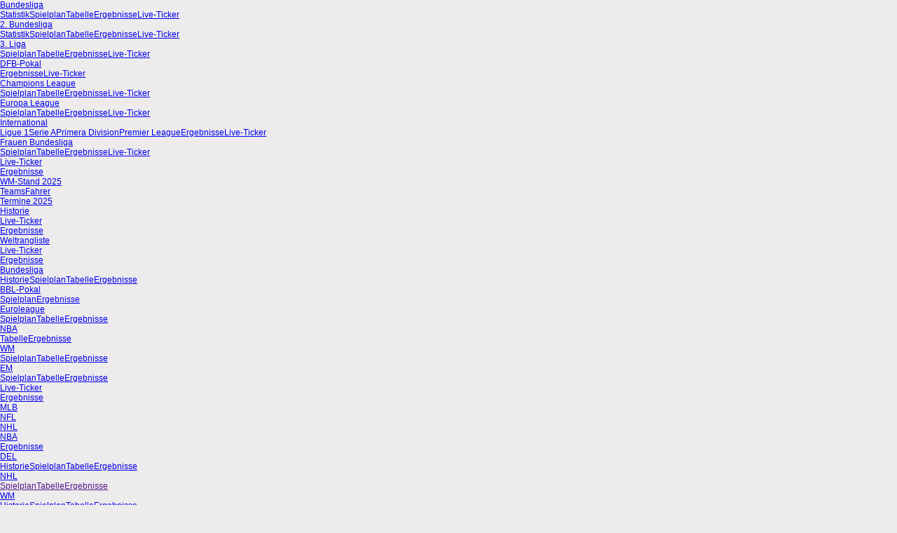

--- FILE ---
content_type: text/html; charset=UTF-8
request_url: https://www.sportal.de/fussball/wm-qualifikation/russland/zypern/2021-11-11.html
body_size: 20938
content:
<!DOCTYPE html PUBLIC "-//W3C//DTD XHTML 1.0 Strict//EN" "https://www.w3.org/TR/xhtml1/DTD/xhtml1-strict.dtd">
<html xmlns="https://www.w3.org/1999/xhtml">
<!-- /sportal/head_mc.htm - in use? -->
<head>
    <meta http-equiv="content-type" content="text/html; charset=UTF-8" />
    
	<link rel="canonical" href="https://www.sportal.de/fussball/wm-qualifikation/russland/zypern/2021-11-11.html" />
	<link rel="shortcut icon" href="/images/icons/favicon.ico" />
    <meta http-equiv="content-language" content="de" />
    <meta name="keywords" content="Live-Ticker, Russland - Zypern Saison 2020/2021" />
    <meta name="description" content="Live-Ticker, Russland - Zypern Saison 2020/2021" />

    <!-- USERCENTRICS CMP HEAD CODE-->
    <!-- auto blocking -->
    <script type="text/javascript" src="https://web.cmp.usercentrics.eu/modules/autoblocker.js"></script> 
    <script type="text/javascript" src="https://web.cmp.usercentrics.eu/tcf/stub.js"></script>
    <script type="text/javascript" id="usercentrics-cmp" src="https://web.cmp.usercentrics.eu/ui/loader.js" data-settings-id="bY2ybH1T3YebAT" async></script>
    <!-- END USERCENTRICS CMP HEAD CODE -->

    <meta name="robots" content="index,follow" />
    <title>Live-Ticker Fußball WM 2022 - Qualifikation, Russland - Zypern Saison 2020/2021 - sportal.de</title>
    <link rel="stylesheet" type="text/css" href="/css/c.css" />
    <link rel="stylesheet" type="text/css" href="/css/updates.v1d.css" />
    
    <script type="text/javascript">
    var bottomId = 0; // bugfix: set parameter; used in c.js
    </script>

    <script type="text/javascript" src="//ajax.googleapis.com/ajax/libs/jquery/2.0.2/jquery.min.js"></script>
    <script type="text/javascript" src="//ajax.googleapis.com/ajax/libs/dojo/1.7.2/dojo/dojo.js" async="async"></script>
    <!-- script type="text/javascript" src="/js/c.js"></script -->
    <script type="text/javascript" src="/js/main-v2c.js"></script>
<!-- /sportal/includes/netrating/google/content.php -->
<!-- same code as in .html file -->
<!-- Google tag (gtag.js) -->
<script async src="https://www.googletagmanager.com/gtag/js?id=G-J0W9R3R9SS"></script>
<script>
  window.dataLayer = window.dataLayer || [];
  function gtag(){dataLayer.push(arguments);}
  gtag('js', new Date()); gtag('config', 'G-J0W9R3R9SS');
</script>
<!-- END /sportal/includes/netrating/google/content.php --><!-- adtags/wetten/e-quadrat/definition -->
<!-- DEACTIVATED 2022-06-01 -->
<!-- script type='text/javascript' src='https://partner.googleadservices.com/gampad/google_service.js'></script -->
<script type='text/javascript'>
/*GS_googleAddAdSenseService("ca-pub-0544761737719208");
GS_googleEnableAllServices();*/
</script>

<script type='text/javascript'>
/*
GA_googleAddSlot("ca-pub-0544761737719208", "300x100_sportal.de_RoS");
GA_googleAddSlot("ca-pub-0544761737719208", "300x100_sportal.de_startseite");
GA_googleAddSlot("ca-pub-0544761737719208", "72x45_sportal.de_powered-by");
GA_googleAddSlot("ca-pub-0544761737719208", "Textlink_sportal.de_Kalender");
GA_googleAddSlot("ca-pub-0544761737719208", "Textlink_sportal.de_Liveticker");
GA_googleAddSlot("ca-pub-0544761737719208", "Textlink_sportal.de_Artikel");
GA_googleAddSlot("ca-pub-0544761737719208", "610x100_sportal.de"); 
GA_googleAddSlot("ca-pub-0544761737719208", "Icon_sportal.de_Spielplan");*/
</script>
<script type='text/javascript'>
// GA_googleFetchAds();
</script>
<!-- END adtags/wetten/e-quadrat/definition -->
<!-- Start Google Tag -->
<script async src='https://securepubads.g.doubleclick.net/tag/js/gpt.js'></script>
<script>
  window.googletag = window.googletag || {cmd: []};
  googletag.cmd.push(function() {
    googletag.defineSlot('/22272936144,22529886377/display_thirdparty/sportal_web/live_matches/top_banner', [[970,250],[728,90]], 'div-gpt-ad-top-banner').addService(googletag.pubads());
    googletag.defineSlot('/22272936144,22529886377/display_thirdparty/sportal_web/live_matches/top_mpu', [[300,600],[300,250]], 'div-gpt-ad-top-mpu').addService(googletag.pubads());
    googletag.defineSlot('/22272936144,22529886377/display_thirdparty/sportal_web/live_matches/skyscraper', [[160,600],[120,600]], 'div-gpt-ad-skyscraper').addService(googletag.pubads());
    googletag.defineSlot('/22272936144,22529886377/display_thirdparty/sportal_web/live_matches/bottom_banner', [[970,250],[728,90]], 'div-gpt-ad-bottom-banner').addService(googletag.pubads());

    googletag.pubads().enableSingleRequest();
    googletag.pubads().collapseEmptyDivs();
    googletag.enableServices();
  });
</script>
<!-- End Google Tag -->

<!-- /sportal/includes/netrating/google/content.html -->
<!-- Google tag (gtag.js) -->
<script type="text/javascript" async src="https://www.googletagmanager.com/gtag/js?id=G-J0W9R3R9SS"></script>
<script type="text/javascript">
  window.dataLayer = window.dataLayer || [];
  function gtag(){dataLayer.push(arguments);}
  gtag('js', new Date()); gtag('config', 'G-J0W9R3R9SS');
</script>
<!-- END /sportal/includes/netrating/google/content.html -->
</head>

<body>
<!-- END /sportal/head_mc.htm -->
<!-- sportal/top-menu-data.htm-->
<div class="popupMenu">
				<div class="layerBox" id="popupmenu_fussball_bundesliga">
					<a href="/fussball/bundesliga/ergebnisse/saison-2025-2026" class="layerMainNav" id="layerMainNav_fussball_bundesliga"  class="borderTopOff">Bundesliga</a>
					
    		<div id="layerMainNavMenu_fussball_bundesliga" class="layerMainNavMenu">
    			<a href="/fussball/bundesliga/torjaeger-2025-2026" title="Statistik">Statistik</a><a href="/fussball/bundesliga/spielplan/spielplan-chronologisch-saison-2025-2026" title="Spielplan">Spielplan</a><a href="/fussball/bundesliga/tabelle/tabelle-saison-2025-2026" title="Tabelle">Tabelle</a><a href="/fussball/bundesliga/ergebnisse/saison-2025-2026" title="Ergebnisse">Ergebnisse</a><a href="/live-ticker/bundesliga-live/" title="Live-Ticker">Live-Ticker</a>
    		</div>
    		
				</div>
				<div class="layerBox" id="popupmenu_fussball_2-bundesliga">
					<a href="/fussball/2-bundesliga/ergebnisse/saison-2025-2026" class="layerMainNav" id="layerMainNav_fussball_2-bundesliga" >2. Bundesliga</a>
					
    		<div id="layerMainNavMenu_fussball_2-bundesliga" class="layerMainNavMenu">
    			<a href="/fussball/2-bundesliga/torjaeger-2025-2026" title="Statistik">Statistik</a><a href="/fussball/2-bundesliga/spielplan/spielplan-chronologisch-saison-2025-2026" title="Spielplan">Spielplan</a><a href="/fussball/2-bundesliga/tabelle/tabelle-saison-2025-2026" title="Tabelle">Tabelle</a><a href="/fussball/2-bundesliga/ergebnisse/saison-2025-2026" title="Ergebnisse">Ergebnisse</a><a href="/live-ticker/2-bundesliga-live/1-9,,competition," title="Live-Ticker">Live-Ticker</a>
    		</div>
    		
				</div>
				<div class="layerBox" id="popupmenu_fussball_3-liga">
					<a href="/fussball/3-liga/ergebnisse/saison-2025-2026" class="layerMainNav" id="layerMainNav_fussball_3-liga" >3. Liga</a>
					
    		<div id="layerMainNavMenu_fussball_3-liga" class="layerMainNavMenu">
    			<a href="/fussball/3-liga/spielplan/spielplan-chronologisch-saison-2025-2026" title="Spielplan">Spielplan</a><a href="/fussball/3-liga/tabelle/tabelle-saison-2025-2026" title="Tabelle">Tabelle</a><a href="/fussball/3-liga/ergebnisse/saison-2025-2026" title="Ergebnisse">Ergebnisse</a><a href="/live-ticker/dritteliga-live/1-502,,competition," title="Live-Ticker">Live-Ticker</a>
    		</div>
    		
				</div>
				<div class="layerBox" id="popupmenu_fussball_dfb-pokal">
					<a href="/fussball/dfb-pokal/ergebnisse/saison-2025-2026" class="layerMainNav" id="layerMainNav_fussball_dfb-pokal" >DFB-Pokal</a>
					
    		<div id="layerMainNavMenu_fussball_dfb-pokal" class="layerMainNavMenu">
    			<a href="/fussball/dfb-pokal/ergebnisse/saison-2025-2026" title="Ergebnisse">Ergebnisse</a><a href="/live-ticker/dfb-pokal-live/" title="Live-Ticker">Live-Ticker</a>
    		</div>
    		
				</div>
				<div class="layerBox" id="popupmenu_fussball_champions-league">
					<a href="/fussball/champions-league/ergebnisse/saison-2025-2026" class="layerMainNav" id="layerMainNav_fussball_champions-league" >Champions League</a>
					
    		<div id="layerMainNavMenu_fussball_champions-league" class="layerMainNavMenu">
    			<a href="/fussball/champions-league/spielplan/spielplan-chronologisch-saison-2025-2026" title="Spielplan">Spielplan</a><a href="/fussball/champions-league/tabelle/tabelle-saison-2025-2026" title="Tabelle">Tabelle</a><a href="/fussball/champions-league/ergebnisse/saison-2025-2026" title="Ergebnisse">Ergebnisse</a><a href="/live-ticker/champions-league-live/" title="Live-Ticker">Live-Ticker</a>
    		</div>
    		
				</div>
				<div class="layerBox" id="popupmenu_fussball_europa-league">
					<a href="/fussball/europa-league/ergebnisse/saison-2025-2026" class="layerMainNav" id="layerMainNav_fussball_europa-league" >Europa League</a>
					
    		<div id="layerMainNavMenu_fussball_europa-league" class="layerMainNavMenu">
    			<a href="/fussball/europa-league/spielplan/spielplan-chronologisch-saison-2025-2026" title="Spielplan">Spielplan</a><a href="/fussball/europa-league/tabelle/tabelle-saison-2025-2026" title="Tabelle">Tabelle</a><a href="/fussball/europa-league/ergebnisse/saison-2025-2026" title="Ergebnisse">Ergebnisse</a><a href="/live-ticker/europa-league-live/" title="Live-Ticker">Live-Ticker</a>
    		</div>
    		
				</div>
				<div class="layerBox" id="popupmenu_fussball_international">
					<a href="/fussball/england-premier-league/ergebnisse/saison-2025-2026" class="layerMainNav" id="layerMainNav_fussball_international" >International</a>
					
    		<div id="layerMainNavMenu_fussball_international" class="layerMainNavMenu">
    			<a href="/fussball/frankreich-ligue-1/ergebnisse/saison-2025-2026" title="Ligue 1">Ligue 1</a><a href="/fussball/italien-serie-a/ergebnisse/saison-2025-2026" title="Serie A">Serie A</a><a href="/fussball/spanien-primera-division/ergebnisse/saison-2025-2026" title="Primera Division">Primera Division</a><a href="/fussball/england-premier-league/ergebnisse/saison-2025-2026" title="Premier League">Premier League</a><a href="/fussball/england-premier-league/ergebnisse/saison-2025-2026" title="Ergebnisse">Ergebnisse</a><a href="/live-ticker/international-live/1-481,,competition," title="Live-Ticker">Live-Ticker</a>
    		</div>
    		
				</div>
				<div class="layerBox" id="popupmenu_fussball_frauen-bundesliga">
					<a href="/fussball/frauen-bundesliga//ergebnisse/saison-2025-2026" class="layerMainNav" id="layerMainNav_fussball_frauen-bundesliga" >Frauen Bundesliga</a>
					
    		<div id="layerMainNavMenu_fussball_frauen-bundesliga" class="layerMainNavMenu">
    			<a href="/fussball/frauen-bundesliga/spielplan/spielplan-chronologisch-saison-2025-2026" title="Spielplan">Spielplan</a><a href="/fussball/frauen-bundesliga/tabelle/tabelle-saison-2025-2026" title="Tabelle">Tabelle</a><a href="/fussball/frauen-bundesliga/ergebnisse/saison-2025-2026" title="Ergebnisse">Ergebnisse</a><a href="/live-ticker/frauen-bundesliga-live/" title="Live-Ticker">Live-Ticker</a>
    		</div>
    		
				</div>
				<div class="layerBox" id="popupmenu_fussball_live-ticker">
					<a href="/live-ticker/fussball-live/" class="layerMainNav" id="layerMainNav_fussball_live-ticker" >Live-Ticker</a>
					
				</div>
				<div class="layerBox" id="popupmenu_fussball_ergebnisse">
					<a href="/sport-ergebnisse/fussball/" class="layerMainNav" id="layerMainNav_fussball_ergebnisse"  class="borderBottomOff">Ergebnisse</a>
					
				</div></div><div class="popupMenu">
				<div class="layerBox" id="popupmenu_formel-1_wm-stand">
					<a href="/formel-1/wm-stand/fahrer-2025.html" class="layerMainNav" id="layerMainNav_formel-1_wm-stand"  class="borderTopOff">WM-Stand 2025</a>
					
    		<div id="layerMainNavMenu_formel-1_wm-stand" class="layerMainNavMenu">
    			<a href="/formel-1/wm-stand/teams-2025.html" title="Teams">Teams</a><a href="/formel-1/wm-stand/fahrer-2025.html" title="Fahrer">Fahrer</a>
    		</div>
    		
				</div>
				<div class="layerBox" id="popupmenu_formel-1_termine">
					<a href="/formel-1/termine-2025.html" class="layerMainNav" id="layerMainNav_formel-1_termine" >Termine 2025</a>
					
				</div>
				<div class="layerBox" id="popupmenu_formel-1_historie">
					<a href="/formel-1/historie.html" class="layerMainNav" id="layerMainNav_formel-1_historie" >Historie</a>
					
				</div>
				<div class="layerBox" id="popupmenu_formel-1_live-ticker">
					<a href="/live-ticker/formel1-live/" class="layerMainNav" id="layerMainNav_formel-1_live-ticker" >Live-Ticker</a>
					
				</div>
				<div class="layerBox" id="popupmenu_formel-1_ergebnisse">
					<a href="/sport-ergebnisse/formel-1/" class="layerMainNav" id="layerMainNav_formel-1_ergebnisse"  class="borderBottomOff">Ergebnisse</a>
					
				</div></div><div class="popupMenu">
				<div class="layerBox" id="popupmenu_tennis_weltrangliste">
					<a href="/tennis/weltrangliste/herren-atp.html" class="layerMainNav" id="layerMainNav_tennis_weltrangliste"  class="borderTopOff">Weltrangliste</a>
					
				</div>
				<div class="layerBox" id="popupmenu_tennis_live-ticker">
					<a href="/live-ticker/tennis-live/" class="layerMainNav" id="layerMainNav_tennis_live-ticker" >Live-Ticker</a>
					
				</div>
				<div class="layerBox" id="popupmenu_tennis_ergebnisse">
					<a href="/sport-ergebnisse/tennis" class="layerMainNav" id="layerMainNav_tennis_ergebnisse"  class="borderBottomOff">Ergebnisse</a>
					
				</div></div><div class="popupMenu">
				<div class="layerBox" id="popupmenu_basketball_bundesliga">
					<a href="/basketball/bundesliga/ergebnisse/saison-2025-2026" class="layerMainNav" id="layerMainNav_basketball_bundesliga"  class="borderTopOff">Bundesliga</a>
					
    		<div id="layerMainNavMenu_basketball_bundesliga" class="layerMainNavMenu">
    			<a href="/basketball/bundesliga/historie.html" title="Historie">Historie</a><a href="/basketball/bundesliga/spielplan/spielplan-chronologisch-saison-2025-2026" title="Spielplan">Spielplan</a><a href="/basketball/bundesliga/tabelle/tabelle-saison-2025-2026" title="Tabelle">Tabelle</a><a href="/basketball/bundesliga/ergebnisse/saison-2025-2026" title="Ergebnisse">Ergebnisse</a>
    		</div>
    		
				</div>
				<div class="layerBox" id="popupmenu_basketball_bbl-pokal">
					<a href="/basketball/bbl-pokal/ergebnisse/saison-2024-2025" class="layerMainNav" id="layerMainNav_basketball_bbl-pokal" >BBL-Pokal</a>
					
    		<div id="layerMainNavMenu_basketball_bbl-pokal" class="layerMainNavMenu">
    			<a href="/basketball/bbl-pokal/spielplan/spielplan-chronologisch-saison-2024-2025" title="Spielplan">Spielplan</a><a href="/basketball/bbl-pokal/ergebnisse/saison-2024-2025" title="Ergebnisse">Ergebnisse</a>
    		</div>
    		
				</div>
				<div class="layerBox" id="popupmenu_basketball_euroleague">
					<a href="/basketball/euroleague/ergebnisse/saison-2025-2026" class="layerMainNav" id="layerMainNav_basketball_euroleague" >Euroleague</a>
					
    		<div id="layerMainNavMenu_basketball_euroleague" class="layerMainNavMenu">
    			<a href="/basketball/euroleague/spielplan/spielplan-chronologisch-saison-2025-2026" title="Spielplan">Spielplan</a><a href="/basketball/euroleague/tabelle/tabelle-saison-2025-2026" title="Tabelle">Tabelle</a><a href="/basketball/euroleague/ergebnisse/saison-2025-2026" title="Ergebnisse">Ergebnisse</a>
    		</div>
    		
				</div>
				<div class="layerBox" id="popupmenu_basketball_nba">
					<a href="/us-sport/nba/ergebnisse/saison-2025-2026" class="layerMainNav" id="layerMainNav_basketball_nba" >NBA</a>
					
    		<div id="layerMainNavMenu_basketball_nba" class="layerMainNavMenu">
    			<a href="/us-sport/nba/tabelle/tabelle-saison-2025-2026" title="Tabelle">Tabelle</a><a href="/us-sport/nba/ergebnisse/saison-2025-2026" title="Ergebnisse">Ergebnisse</a>
    		</div>
    		
				</div>
				<div class="layerBox" id="popupmenu_basketball_wm">
					<a href="/basketball/basketball-wm/ergebnisse/saison-2023-2024" class="layerMainNav" id="layerMainNav_basketball_wm" >WM</a>
					
    		<div id="layerMainNavMenu_basketball_wm" class="layerMainNavMenu">
    			<a href="/basketball/basketball-wm/spielplan/spielplan-chronologisch-saison-2023-2024" title="Spielplan">Spielplan</a><a href="/basketball/basketball-wm/tabelle/tabelle-saison-2023-2024" title="Tabelle">Tabelle</a><a href="/basketball/basketball-wm/ergebnisse/saison-2023-2024" title="Ergebnisse">Ergebnisse</a>
    		</div>
    		
				</div>
				<div class="layerBox" id="popupmenu_basketball_em">
					<a href="/basketball/basketball-em/ergebnisse/saison-2025-2026" class="layerMainNav" id="layerMainNav_basketball_em" >EM</a>
					
    		<div id="layerMainNavMenu_basketball_em" class="layerMainNavMenu">
    			<a href="/basketball/basketball-em/spielplan/spielplan-chronologisch-saison-2025-2026" title="Spielplan">Spielplan</a><a href="/basketball/basketball-em/tabelle/tabelle-saison-2025-2026" title="Tabelle">Tabelle</a><a href="/basketball/basketball-em/ergebnisse/saison-2025-2026" title="Ergebnisse">Ergebnisse</a>
    		</div>
    		
				</div>
				<div class="layerBox" id="popupmenu_basketball_live-ticker">
					<a href="/live-ticker/basketball-live/" class="layerMainNav" id="layerMainNav_basketball_live-ticker" >Live-Ticker</a>
					
				</div>
				<div class="layerBox" id="popupmenu_basketball_ergebnisse">
					<a href="/sport-ergebnisse/basketball" class="layerMainNav" id="layerMainNav_basketball_ergebnisse"  class="borderBottomOff">Ergebnisse</a>
					
				</div></div><div class="popupMenu">
				<div class="layerBox" id="popupmenu_us-sport_mlb">
					<a href="/us-sport/mlb/ergebnisse/saison-2025" class="layerMainNav" id="layerMainNav_us-sport_mlb"  class="borderTopOff">MLB</a>
					
				</div>
				<div class="layerBox" id="popupmenu_us-sport_nfl">
					<a href="/us-sport/nfl/ergebnisse/saison-2025-2026" class="layerMainNav" id="layerMainNav_us-sport_nfl" >NFL</a>
					
				</div>
				<div class="layerBox" id="popupmenu_us-sport_nhl">
					<a href="/us-sport/nhl/ergebnisse/saison-2025-2026" class="layerMainNav" id="layerMainNav_us-sport_nhl" >NHL</a>
					
				</div>
				<div class="layerBox" id="popupmenu_us-sport_nba">
					<a href="/us-sport/nba/ergebnisse/saison-2025-2026" class="layerMainNav" id="layerMainNav_us-sport_nba" >NBA</a>
					
				</div>
				<div class="layerBox" id="popupmenu_us-sport_ergebnisse">
					<a href="/sport-ergebnisse/us-sport" class="layerMainNav" id="layerMainNav_us-sport_ergebnisse"  class="borderBottomOff">Ergebnisse</a>
					
				</div></div><div class="popupMenu">
				<div class="layerBox" id="popupmenu_eishockey_del">
					<a href="/eishockey/del/ergebnisse/saison-2025-2026" class="layerMainNav" id="layerMainNav_eishockey_del"  class="borderTopOff">DEL</a>
					
    		<div id="layerMainNavMenu_eishockey_del" class="layerMainNavMenu">
    			<a href="/eishockey/del/historie.html" title="Historie">Historie</a><a href="/eishockey/del/spielplan/spielplan-chronologisch-saison-2025-2026" title="Spielplan">Spielplan</a><a href="/eishockey/del/tabelle/tabelle-saison-2025-2026" title="Tabelle">Tabelle</a><a href="/eishockey/del/ergebnisse/saison-2025-2026" title="Ergebnisse">Ergebnisse</a>
    		</div>
    		
				</div>
				<div class="layerBox" id="popupmenu_eishockey_nhl">
					<a href="/us-sport/nhl/ergebnisse/saison-2022-2023" class="layerMainNav" id="layerMainNav_eishockey_nhl" >NHL</a>
					
    		<div id="layerMainNavMenu_eishockey_nhl" class="layerMainNavMenu">
    			<a href="" title="Spielplan">Spielplan</a><a href="" title="Tabelle">Tabelle</a><a href="" title="Ergebnisse">Ergebnisse</a>
    		</div>
    		
				</div>
				<div class="layerBox" id="popupmenu_eishockey_wm">
					<a href="/eishockey/wm/ergebnisse/saison-2024-2025" class="layerMainNav" id="layerMainNav_eishockey_wm" >WM</a>
					
    		<div id="layerMainNavMenu_eishockey_wm" class="layerMainNavMenu">
    			<a href="/eishockey/wm/historie.html" title="Historie">Historie</a><a href="/eishockey/wm/spielplan/spielplan-chronologisch-saison-2024-2025" title="Spielplan">Spielplan</a><a href="/eishockey/wm/tabelle/tabelle-saison-2024-2025" title="Tabelle">Tabelle</a><a href="/eishockey/wm/ergebnisse/saison-2024-2025" title="Ergebnisse">Ergebnisse</a>
    		</div>
    		
				</div>
				<div class="layerBox" id="popupmenu_eishockey_live-ticker">
					<a href="/live-ticker/eishockey-live/" class="layerMainNav" id="layerMainNav_eishockey_live-ticker" >Live-Ticker</a>
					
				</div>
				<div class="layerBox" id="popupmenu_eishockey_ergebnisse">
					<a href="/sport-ergebnisse/eishockey" class="layerMainNav" id="layerMainNav_eishockey_ergebnisse"  class="borderBottomOff">Ergebnisse</a>
					
				</div></div><div class="popupMenu">
				<div class="layerBox" id="popupmenu_handball_bundesliga">
					<a href="/handball/bundesliga/ergebnisse/saison-2025-2026" class="layerMainNav" id="layerMainNav_handball_bundesliga"  class="borderTopOff">Bundesliga</a>
					
    		<div id="layerMainNavMenu_handball_bundesliga" class="layerMainNavMenu">
    			<a href="/handball/bundesliga/historie.html" title="Historie">Historie</a><a href="/handball/bundesliga/spielplan/spielplan-chronologisch-saison-2025-2026" title="Spielplan">Spielplan</a><a href="/handball/bundesliga/tabelle/tabelle-saison-2025-2026" title="Tabelle">Tabelle</a><a href="/handball/bundesliga/ergebnisse/saison-2025-2026" title="Ergebnisse">Ergebnisse</a>
    		</div>
    		
				</div>
				<div class="layerBox" id="popupmenu_handball_champions-league">
					<a href="/handball/champions-league/ergebnisse/saison-2025-2026" class="layerMainNav" id="layerMainNav_handball_champions-league" >Champions League</a>
					
    		<div id="layerMainNavMenu_handball_champions-league" class="layerMainNavMenu">
    			<a href="/handball/champions-league/historie.html" title="Historie">Historie</a><a href="/handball/champions-league/spielplan/spielplan-chronologisch-saison-2025-2026" title="Spielplan">Spielplan</a><a href="/handball/champions-league/tabelle/tabelle-saison-2025-2026" title="Tabelle">Tabelle</a><a href="/handball/champions-league/ergebnisse/saison-2025-2026" title="Ergebnisse">Ergebnisse</a>
    		</div>
    		
				</div>
				<div class="layerBox" id="popupmenu_handball_dhb-pokal">
					<a href="/handball/dhb-pokal/ergebnisse/saison-2024-2025" class="layerMainNav" id="layerMainNav_handball_dhb-pokal" >DHB-Pokal</a>
					
    		<div id="layerMainNavMenu_handball_dhb-pokal" class="layerMainNavMenu">
    			<a href="/handball/dhb-pokal/historie.html" title="Historie">Historie</a><a href="/handball/dhb-pokal/ergebnisse/saison-2024-2025" title="Ergebnisse">Ergebnisse</a>
    		</div>
    		
				</div>
				<div class="layerBox" id="popupmenu_handball_live-ticker">
					<a href="/live-ticker/handball-live/" class="layerMainNav" id="layerMainNav_handball_live-ticker" >Live-Ticker</a>
					
				</div>
				<div class="layerBox" id="popupmenu_handball_ergebnisse">
					<a href="/sport-ergebnisse/handball/" class="layerMainNav" id="layerMainNav_handball_ergebnisse" >Ergebnisse</a>
					
				</div>
				<div class="layerBox" id="popupmenu_handball_wm-2025">
					<a href="/handball/wm-2025/ergebnisse/saison-2024-2025" class="layerMainNav" id="layerMainNav_handball_wm-2025" >WM 2025</a>
					
    		<div id="layerMainNavMenu_handball_wm-2025" class="layerMainNavMenu">
    			<a href="/handball/wm-2017/historie.html" title="Historie">Historie</a><a href="/handball/wm-2025/spielplan/spielplan-chronologisch-saison-2024-2025" title="Spielplan">Spielplan</a><a href="/handball/wm-2025/tabelle/tabelle-saison-2024-2025" title="Tabelle">Tabelle</a><a href="/handball/wm-2025/ergebnisse/saison-2024-2025" title="Ergebnisse">Ergebnisse</a>
    		</div>
    		
				</div>
				<div class="layerBox" id="popupmenu_handball_em-2026">
					<a href="/handball/em-2026/ergebnisse/saison-2025-2026" class="layerMainNav" id="layerMainNav_handball_em-2026"  class="borderBottomOff">EM 2026</a>
					
    		<div id="layerMainNavMenu_handball_em-2026" class="layerMainNavMenu">
    			<a href="/handball/em-2026/spielplan/spielplan-chronologisch-saison-2025-2026" title="Spielplan">Spielplan</a><a href="/handball/em-2026/tabelle/tabelle-saison-2025-2026" title="Tabelle">Tabelle</a><a href="/handball/em-2026/ergebnisse/saison-2025-2026" title="Ergebnisse">Ergebnisse</a>
    		</div>
    		
				</div></div><div class="popupMenu">
				<div class="layerBox" id="popupmenu_wintersport_skinordisch">
					<a href="/wintersport/skinordisch/weltcup/" class="layerMainNav" id="layerMainNav_wintersport_skinordisch"  class="borderTopOff">Nordische Kombination</a>
					
    		<div id="layerMainNavMenu_wintersport_skinordisch" class="layerMainNavMenu">
    			<a href="/wintersport/live-index/nordische-kombination/" title="Live-Ticker Nordische Kombination">Live-Ticker Nordische Kombination</a><a href="/wintersport/skinordisch/weltcup/" title="Weltcup">Weltcup</a><a href="/wintersport/skinordisch/kalender/" title="Kalender">Kalender</a>
    		</div>
    		
				</div>
				<div class="layerBox" id="popupmenu_wintersport_skilanglauf">
					<a href="/wintersport/skilanglauf/weltcup/" class="layerMainNav" id="layerMainNav_wintersport_skilanglauf" >Ski Langlauf</a>
					
    		<div id="layerMainNavMenu_wintersport_skilanglauf" class="layerMainNavMenu">
    			<a href="/wintersport/live-index/skilanglauf/" title="Live-Ticker Ski Langlauf">Live-Ticker Ski Langlauf</a><a href="/wintersport/skilanglauf/weltcup/" title="Weltcup">Weltcup</a><a href="/wintersport/skilanglauf/kalender/" title="Kalender">Kalender</a>
    		</div>
    		
				</div>
				<div class="layerBox" id="popupmenu_wintersport_skispringen">
					<a href="/wintersport/skispringen/weltcup/" class="layerMainNav" id="layerMainNav_wintersport_skispringen" >Skispringen</a>
					
    		<div id="layerMainNavMenu_wintersport_skispringen" class="layerMainNavMenu">
    			<a href="/wintersport/live-index/skispringen/" title="Live-Ticker Skispringen">Live-Ticker Skispringen</a><a href="/wintersport/skispringen/weltcup/" title="Weltcup">Weltcup</a><a href="/wintersport/skispringen/kalender/" title="Kalender">Kalender</a>
    		</div>
    		
				</div>
				<div class="layerBox" id="popupmenu_wintersport_biathlon">
					<a href="/wintersport/biathlon/weltcup/" class="layerMainNav" id="layerMainNav_wintersport_biathlon" >Biathlon</a>
					
    		<div id="layerMainNavMenu_wintersport_biathlon" class="layerMainNavMenu">
    			<a href="/wintersport/live-index/biathlon/" title="Live-Ticker Biathlon">Live-Ticker Biathlon</a><a href="/wintersport/biathlon/weltcup/" title="Weltcup">Weltcup</a><a href="/wintersport/biathlon/kalender/" title="Kalender">Kalender</a>
    		</div>
    		
				</div>
				<div class="layerBox" id="popupmenu_wintersport_ski-alpin">
					<a href="/wintersport/ski-alpin/weltcup/" class="layerMainNav" id="layerMainNav_wintersport_ski-alpin" >Ski Alpin</a>
					
    		<div id="layerMainNavMenu_wintersport_ski-alpin" class="layerMainNavMenu">
    			<a href="/wintersport/live-index/ski-alpin/" title="Live-Ticker Ski Alpin">Live-Ticker Ski Alpin</a><a href="/wintersport/ski-alpin/weltcup/" title="Weltcup">Weltcup</a><a href="/wintersport/ski-alpin/kalender/" title="Kalender">Kalender</a>
    		</div>
    		
				</div>
				<div class="layerBox" id="popupmenu_wintersport_ergebnisse">
					<a href="/sport-ergebnisse/wintersport/" class="layerMainNav" id="layerMainNav_wintersport_ergebnisse" >Ergebnisse</a>
					
				</div>
				<div class="layerBox" id="popupmenu_wintersport_liveticker">
					<a href="/live-ticker/wintersport-live/" class="layerMainNav" id="layerMainNav_wintersport_liveticker"  class="borderBottomOff">Liveticker</a>
					
				</div></div><div class="popupMenu">
				<div class="layerBox" id="popupmenu_radsport_kalender">
					<a href="/radsport/kalender.html" class="layerMainNav" id="layerMainNav_radsport_kalender"  class="borderTopOff">Kalender</a>
					
				</div>
				<div class="layerBox" id="popupmenu_radsport_ergebnisse">
					<a href="/sport-ergebnisse/radsport/" class="layerMainNav" id="layerMainNav_radsport_ergebnisse"  class="borderBottomOff">Ergebnisse</a>
					
				</div></div><div class="popupMenu popupMenuBottom"><a class="popMenuLink2" href="/fussball/bundesliga/torjaeger-2025-2026" class="borderTopOff">Statistik</a><a class="popMenuLink2" href="/fussball/bundesliga/spielplan/spielplan-chronologisch-saison-2025-2026">Spielplan</a><a class="popMenuLink2" href="/fussball/bundesliga/tabelle/tabelle-saison-2025-2026">Tabelle</a><a class="popMenuLink2" href="/fussball/bundesliga/ergebnisse/saison-2025-2026">Ergebnisse</a><a class="popMenuLink2" href="/live-ticker/bundesliga-live/" class="borderBottomOff">Live-Ticker</a></div><div class="popupMenu popupMenuBottom"><a class="popMenuLink2" href="/fussball/2-bundesliga/torjaeger-2025-2026" class="borderTopOff">Statistik</a><a class="popMenuLink2" href="/fussball/2-bundesliga/spielplan/spielplan-chronologisch-saison-2025-2026">Spielplan</a><a class="popMenuLink2" href="/fussball/2-bundesliga/tabelle/tabelle-saison-2025-2026">Tabelle</a><a class="popMenuLink2" href="/fussball/2-bundesliga/ergebnisse/saison-2025-2026">Ergebnisse</a><a class="popMenuLink2" href="/live-ticker/2-bundesliga-live/1-9,,competition," class="borderBottomOff">Live-Ticker</a></div><div class="popupMenu popupMenuBottom"><a class="popMenuLink2" href="/fussball/3-liga/spielplan/spielplan-chronologisch-saison-2025-2026" class="borderTopOff">Spielplan</a><a class="popMenuLink2" href="/fussball/3-liga/tabelle/tabelle-saison-2025-2026">Tabelle</a><a class="popMenuLink2" href="/fussball/3-liga/ergebnisse/saison-2025-2026">Ergebnisse</a><a class="popMenuLink2" href="/live-ticker/dritteliga-live/1-502,,competition," class="borderBottomOff">Live-Ticker</a></div><div class="popupMenu popupMenuBottom"><a class="popMenuLink2" href="/fussball/dfb-pokal/ergebnisse/saison-2025-2026" class="borderTopOff">Ergebnisse</a><a class="popMenuLink2" href="/live-ticker/dfb-pokal-live/" class="borderBottomOff">Live-Ticker</a></div><div class="popupMenu popupMenuBottom"><a class="popMenuLink2" href="/fussball/champions-league/spielplan/spielplan-chronologisch-saison-2025-2026" class="borderTopOff">Spielplan</a><a class="popMenuLink2" href="/fussball/champions-league/tabelle/tabelle-saison-2025-2026">Tabelle</a><a class="popMenuLink2" href="/fussball/champions-league/ergebnisse/saison-2025-2026">Ergebnisse</a><a class="popMenuLink2" href="/live-ticker/champions-league-live/" class="borderBottomOff">Live-Ticker</a></div><div class="popupMenu popupMenuBottom"><a class="popMenuLink2" href="/fussball/europa-league/spielplan/spielplan-chronologisch-saison-2025-2026" class="borderTopOff">Spielplan</a><a class="popMenuLink2" href="/fussball/europa-league/tabelle/tabelle-saison-2025-2026">Tabelle</a><a class="popMenuLink2" href="/fussball/europa-league/ergebnisse/saison-2025-2026">Ergebnisse</a><a class="popMenuLink2" href="/live-ticker/europa-league-live/" class="borderBottomOff">Live-Ticker</a></div><div class="popupMenu popupMenuBottom"><a class="popMenuLink2" href="/fussball/frankreich-ligue-1/ergebnisse/saison-2025-2026" class="borderTopOff">Ligue 1</a><a class="popMenuLink2" href="/fussball/italien-serie-a/ergebnisse/saison-2025-2026">Serie A</a><a class="popMenuLink2" href="/fussball/spanien-primera-division/ergebnisse/saison-2025-2026">Primera Division</a><a class="popMenuLink2" href="/fussball/england-premier-league/ergebnisse/saison-2025-2026">Premier League</a><a class="popMenuLink2" href="/fussball/england-premier-league/ergebnisse/saison-2025-2026">Ergebnisse</a><a class="popMenuLink2" href="/live-ticker/international-live/1-481,,competition," class="borderBottomOff">Live-Ticker</a></div><div class="popupMenu popupMenuBottom"></div><div class="popupMenu popupMenuBottom"></div><div class="popupMenu popupMenuBottom"></div><!-- END sportal/top-menu-data.htm-->
    <style type="text/css">
    #Content {
        float: none;
        position: relative;
        margin: 0 auto;
        width: 932px;
    }
    #AdtagLeft {
        float: left;
        right: 1095px; /*942px; */
        margin-top: 10px;
        position: relative;
        position: absolute;
    }
    </style>
    <div id="Content">
	
<!--  Leaderboard: fällt weg -->

	<div id="theContent" class="floatLeft">
		
<!-- sportal/top_menu.htm -->
<div id="Header">
	<a href="/"><img src="/images/logo-header.png" class="logo" width="214" height="60" alt="Sportal" title="Sport Live" /></a> <a href="/live-ticker/">LIVE-TICKER</a> | <a href="/sport-ergebnisse/" title="Sport Ergebnisse">ERGEBNISSE</a>
	<div id="HeaderClock"></div>
</div>

<div id="HeaderMenuTopSpaceTop"></div>

<div id="HeaderMenuTop"><!-- styles set by mobile.js + mobile-lt5.js -->
	<div id="home"><a href="/" class="home" title="Home"><img class="home" src="/images/navigation/header-menu-homebutton.png" width="20" height="20" title="sportal.de" alt="home" /></a></div><a href="/fussball/bundesliga/ergebnisse/saison-2025-2026"class="orangeText">FUSSBALL</a><a href="/sport-ergebnisse/formel-1/">FORMEL 1</a><a href="/sport-ergebnisse/tennis/">TENNIS</a><a href="/sport-ergebnisse/basketball">BASKETBALL</a><a href="/sport-ergebnisse/us-sport">US-SPORT</a><a href="/sport-ergebnisse/eishockey">EISHOCKEY</a><a href="/sport-ergebnisse/handball/">HANDBALL</a><a href="/sport-ergebnisse/wintersport/">WINTERSPORT</a><a href="/sport-ergebnisse/radsport/">RADSPORT</a></div>
<!-- END sportal/top_menu.htm -->

		<div id="mcHeader">
			<div id="mcHeaderleft">
				<h1 style="width:100%;"><strong style="width:100%;">Live-Ticker Fußball WM 2022 - Qualifikation</strong>
				Russland - Zypern Saison 2020/2021				</h1>
			</div>
			<div id="mcHeaderRight">
				
<div id="socialNetwork" style="width:100%;">
    <!-- facebook + google not working! -->
    <!-- <div id="fb-root" style="left:0px;"> 
        <iframe src="//www.facebook.com/plugins/like.php?href=https%3A%2F%2Fwww.sportal.de%2Ffussball%2Fwm-qualifikation%2Frussland%2Fzypern%2F2021-11-11.html&amp;title=Live-Ticker+Fu%C3%9Fball+WM+2022+-+Qualifikation%2C+Russland+-+Zypern+Saison+2020%2F2021&amp;send=false&amp;layout=button_count&amp;width=123&amp;show_faces=false&amp;colorscheme=light&amp;font=arial&amp;height=21&amp;appId=105183602852783" scrolling="no" frameborder="0" style="border:none; overflow:hidden; width:123px; height:21px;" allowTransparency="true"></iframe>
    </div> --> 
    <!-- <div id="google-root" style="left:142px;">
        <div class="g-plusone" data-size="medium"></div>     
    </div> -->
    <div id="twitter-root">
    <a href="https://twitter.com/share" class="twitter-share-button" data-via="AyurHealthFood" data-lang="de">Twittern</a> <script>!function(d,s,id){var js,fjs=d.getElementsByTagName(s)[0],p=/^http:/.test(d.location)?'http':'https';if(!d.getElementById(id)){js=d.createElement(s);js.id=id;js.src=p+'://platform.twitter.com/widgets.js';fjs.parentNode.insertBefore(js,fjs);}}(document, 'script', 'twitter-wjs');</script></div>
</div>

<!-- Obsolete ? -->
<!-- Place this tag after the last +1 button tag. -->
<script type="text/javascript">
    /*
  window.___gcfg = {lang: 'de'};

  (function() {
    var po = document.createElement('script'); po.type = 'text/javascript'; po.async = true;
    po.src = 'https://apis.google.com/js/plusone.js';
    var s = document.getElementsByTagName('script')[0]; s.parentNode.insertBefore(po, s);
  })();
  */
</script>			</div>
			<div class="clear"></div>
		</div>

		<div id="innerContent">
		<!-- START /sportal/includes/specials/content.htm -->
<!-- page=fussball -->

<!-- google ads v2022 -->

<!-- is live ticker -->

<!-- GPT AdSlot 1 for Ad unit 'display_thirdparty/sportal_web/live_matches/top_banner' ### Size: [[970,250],[728,90]] -->

    <div class="adtagTopBanner"> <!--  style="margin-left:-25px; max-width: 920px; text-align:center;" -->
        <div id="div-gpt-ad-top-banner">
            <script>
                googletag.cmd.push(function() { googletag.display("div-gpt-ad-top-banner"); });
            </script>
        </div>
        <!-- End AdSlot 1 -->
    </div>
    <div style="clear:both;"></div>
<!-- END /sportal/includes/specials/content.htm --><!-- END /sportal/top_mc.htm -->

<!-- loadGamevars: conference=0 -->

<!-- McClass v2 -->

<!-- opta-sportal-wm-qualifikation, division=wmqe8 -->

<!-- showGeneratedScoreboard -->

<!-- getOptaRoundWmq: season=2021, date=2021-11-11 -->

<!-- start getResults: 8, 112022, wmqe8 -->

<!-- getOptaRoundWmq: season=2021, date=2021-11-11 -->
<script type="text/javascript" src="https://secure.widget.cloud.opta.net/2.0/js/widgets.opta.js"></script>            
<script type="text/javascript">
var changeName = function (widget, data, id) {
        var widgetId = widget[0]['id']; 
        
        if(widgetId == "opta-widget-idx-2" || widgetId == "opta-widget-id-2") {      
            $jqOpta("div.optaFormation").hide();
        }       
        
        if(widgetId == "opta-widget-idx-3" || widgetId == "opta-widget-id-3") {  
            $jqOpta("div.optaHeatmap").hide();
        }     
	},
    _optaParams = {
	custID:		'9831a0df391f8a49c1532eed1706d041',
	language:	'de',
    timezone: '1',
	callbacks: [changeName]
};     
  
function hideEmptyHeatmap() {
    var heatmapClass = jQuery("#opta-widget-idx-3").attr("class");
    
    if(heatmapClass != undefined) {
        if(heatmapClass.indexOf("errorMsgDialog") != -1) {
            jQuery(".optaHeatmap").hide();
        }
    }
    else {
        window.setTimeout("hideEmptyHeatmap()", 250);
    }
}     
  
function hideEmptyFormation() {
    var heatmapClass = jQuery("#opta-widget-idx-2").attr("class");
    
    if(heatmapClass != undefined) {
      if(heatmapClass.indexOf("errorMsgDialog") != -1) {
        jQuery(".optaFormation").hide();
      }
    }
    else {
      window.setTimeout("hideEmptyFormation()", 250);
    }
}     
  
function toggleResultDropdown() {
    jQuery(".resultDropdownFields").toggle();
    
    if(jQuery(".resultDropdownFields").css("display") == "block") {
      jQuery(".resultDropdownIcon").css("background", "url(/live/center5_0/templates/sportal/opta-wm-qualifikation/images/arrow_up.png) no-repeat");
    }
    else {
      jQuery(".resultDropdownIcon").css("background", "url(/live/center5_0/templates/sportal/opta-wm-qualifikation/images/arrow_bottom.png) no-repeat");
    }
}
  
function showResultDropdownMatchday(matchday) {
    switch(matchday) {
        case "1": title = "Gruppe A"; break;
        case "2": title = "Gruppe B"; break;
        case "3": title = "Gruppe C"; break;
        case "4": title = "Gruppe D"; break;
        case "5": title = "Gruppe E"; break;
        case "6": title = "Gruppe F"; break;
        case "7": title = "Gruppe G"; break;
        case "8": title = "Gruppe H"; break;
        case "9": title = "Gruppe I"; break;
        case "10": title = "Gruppe J"; break;
        case "11": 
        case "12":
            title = "Playoffs"; 
        break;
        default: title = "Playoffs";
    }
    /*if(matchday == "11" || matchday == "12") {
        groupid = title.substring(title.length - 1);
        jQuery("div[id^='result_group_']").hide();
        jQuery("div#result_group_" + groupid).show();
    }
    else {*/
        jQuery("div[id^='result_matchday_']").hide();
        jQuery("div#result_matchday_" + matchday).show();
    //}
    jQuery(".resultDropdownTitle").html(title);
    
    toggleResultDropdown();
}
  
function showResultDropdownMatchdayKo(matchday) {  // xx
    jQuery("div[id^='result_matchday_']").hide();
    jQuery("div#result_matchday_" + matchday).show();
    
    if(matchday == "11") {
        matchdaytitle = "Halbfinale";
    }
    else { // 12
        matchdaytitle = "Finale";
    }
    
    jQuery(".resultDropdownTitle").html(matchdaytitle);
    
    toggleResultDropdown();
}
 
/** from special.js: */
function showResultSubpage(page) {
  if(page == "a") {
    jQuery("a[id^='resultLink_']").attr("class", "");
    jQuery("#resultLink_a").attr("class", "active"); 
    
    loadAjaxResults("wmqe1");
  }
  else if(page == "b") {                    
    jQuery("a[id^='resultLink_']").attr("class", "");
    jQuery("#resultLink_b").attr("class", "active");
    
    loadAjaxResults("wmqe2");
  } 
  else if(page == "c") {                    
    jQuery("a[id^='resultLink_']").attr("class", "");
    jQuery("#resultLink_c").attr("class", "active");
    
    loadAjaxResults("wmqe3");
  }   
  else if(page == "d") {                    
    jQuery("a[id^='resultLink_']").attr("class", "");
    jQuery("#resultLink_d").attr("class", "active");
    
    loadAjaxResults("wmqe4");
  }                     
  else if(page == "e") {                    
    jQuery("a[id^='resultLink_']").attr("class", "");
    jQuery("#resultLink_e").attr("class", "active");
    
    loadAjaxResults("wmqe5");
  }                  
  else if(page == "f") {                    
    jQuery("a[id^='resultLink_']").attr("class", "");
    jQuery("#resultLink_f").attr("class", "active");
    
    loadAjaxResults("wmqe6");
  }                
  else if(page == "g") {                    
    jQuery("a[id^='resultLink_']").attr("class", "");
    jQuery("#resultLink_g").attr("class", "active");
    
    loadAjaxResults("wmqe7");
  }                     
  else if(page == "h") {                    
    jQuery("a[id^='resultLink_']").attr("class", "");
    jQuery("#resultLink_h").attr("class", "active");
    
    loadAjaxResults("wmqe8");
  }                      
  else if(page == "i") {                    
    jQuery("a[id^='resultLink_']").attr("class", "");
    jQuery("#resultLink_i").attr("class", "active");
    
    loadAjaxResults("wmqe9");
  }  
  else if(page == "j") {                    
    jQuery("a[id^='resultLink_']").attr("class", "");
    jQuery("#resultLink_j").attr("class", "active");
    
    loadAjaxResults("wmqe10");
  }  
  else if(page == "po") {                    
    jQuery("a[id^='resultLink_']").attr("class", "");
    jQuery("#resultLink_po").attr("class", "active");
    
    loadAjaxResults("wmqpo");
  } 
}

function loadAjaxResults(group) {
    jQuery.post(
        "/includes/mc/ajax/loadWidgetTickerResultWmQualifikation.php", 
        { 
            group: group
        }
      )
      .done(function( data ) {
        jQuery("#resultsField").html(data);
    });
}     


function disableRightScroll() {                   
    jQuery('.gamebarRightArrow a').attr("onclick", "");
    jQuery('.gamebarRightArrow a').unbind("click");
    
    window.setTimeout('enableRightScroll()', 500);
}  

function enableRightScroll() {
    jQuery('.gamebarRightArrow a').click(function() {
      scrollToRight();
    });
}     

function disableLeftScroll() {                   
    jQuery('.gamebarLeftArrow a').attr("onclick", "");
    jQuery('.gamebarLeftArrow a').unbind("click");
    
    window.setTimeout('enableLeftScroll()', 500);
}  

function enableLeftScroll() {
    jQuery('.gamebarLeftArrow a').click(function() {
      scrollToLeft();
    });
}

function scrollToRight() {                        
    if(parseInt(jQuery('.gamebarInnerContent').css("left")) > -2820) {
        disableRightScroll();
        
        jQuery('.gamebarInnerContent').animate({left:'-=141'}, 500, function() {});
        
        if(parseInt(jQuery('.gamebarInnerContent').css("left")) == -2679) {
            jQuery('#rightScrollerImage').attr("src", "/live/center5_0/templates/sportal/opta-2bundesliga/images/gamebar_right_arrow_inactive.png");
        }   
        else {
            jQuery('#rightScrollerImage').attr("src", "/live/center5_0/templates/sportal/opta-2bundesliga/images/gamebar_right_arrow_active.png");
        }
        
        jQuery('#leftScrollerImage').attr("src", "/live/center5_0/templates/sportal/opta-2bundesliga/images/gamebar_left_arrow_active.png");
    } 
}       

function scrollToLeft() { 
    if(parseInt(jQuery('.gamebarInnerContent').css("left")) < 0) {
        disableLeftScroll();
        
        jQuery('.gamebarInnerContent').animate({left:'+=141'}, 500, function() {});   
        
        if(parseInt(jQuery('.gamebarInnerContent').css("left")) == -141) {
            jQuery('#leftScrollerImage').attr("src", "/live/center5_0/templates/sportal/opta-2bundesliga/images/gamebar_left_arrow_inactive.png");
        } 
        else {
            jQuery('#leftScrollerImage').attr("src", "/live/center5_0/templates/sportal/opta-2bundesliga/images/gamebar_left_arrow_active.png");
        }                                                                                                                                    
             
        jQuery('#rightScrollerImage').attr("src", "/live/center5_0/templates/sportal/opta-2bundesliga/images/gamebar_right_arrow_active.png");
    } 
}     

function scrollToRightFull(scrollWidth) {               
    jQuery('.gamebarInnerContent').animate({left:'-='+scrollWidth}, 500, function() {});
    
    jQuery('#leftScrollerImage').attr("src", "/live/center5_0/templates/sportal/opta-2bundesliga/images/gamebar_left_arrow_active.png");
    
    if(scrollWidth >= 2820) {
        jQuery('#rightScrollerImage').attr("src", "/live/center5_0/templates/sportal/opta-2bundesliga/images/gamebar_right_arrow_inactive.png");
        jQuery('#leftScrollerImage').attr("src", "/live/center5_0/templates/sportal/opta-2bundesliga/images/gamebar_left_arrow_active.png");
    }
}                  
/** END from special.js*/

 
function switchHighlights(matchid, season, division) {
    showHighlights = jQuery("#showHighlights").val();
  
    if(showHighlights == "0") {
        jQuery.post(
            "/includes/mc/ajax/loadCommentaryHighlights.php", 
            {     
                matchid: matchid,
                season: season,
                division: division
            }
          )
          .done(function( data ) {               
            jQuery("#mc_content_modul2_commentary_content_inner").html(data);
            jQuery("#highlightImage").attr("src", "/de/includes/nav/live/center5_0/images/highlights_mouseover.jpg");
            jQuery("#showHighlights").val("1");
            
            jQuery("#highlightImage").mouseover(function() {
                jQuery(this).attr("src", "/de/includes/nav/live/center5_0/images/highlights_mouseover.jpg");
            })
            .mouseout(function() {
                jQuery(this).attr("src", "/de/includes/nav/live/center5_0/images/highlights_mouseover.jpg");
            });
        });  
    }
    else {
        jQuery.post(
            "/includes/mc/ajax/loadCommentaryNormal.php", 
            {     
                matchid: matchid,
                season: season,
                division: division
            }
          )
          .done(function( data ) {               
            jQuery("#mc_content_modul2_commentary_content_inner").html(data);  
            jQuery("#highlightImage").attr("src", "/de/includes/nav/live/center5_0/images/highlights_neu.jpg");
            jQuery("#showHighlights").val("0");      
            
            jQuery("#highlightImage").mouseover(function() {
                jQuery(this).attr("src", "/de/includes/nav/live/center5_0/images/highlights_mouseover.jpg");
            })
            .mouseout(function() {
                jQuery(this).attr("src", "/de/includes/nav/live/center5_0/images/highlights_neu.jpg");
            });
        });
    }
}

window.setTimeout("hideEmptyFormation()", 500); 
window.setTimeout("hideEmptyHeatmap()", 500);
  
jQuery(document).ready(function() {
    jQuery("#highlightImage").mouseover(function() {
        jQuery(this).attr("src", "/de/includes/nav/live/center5_0/images/highlights_mouseover.jpg");
    })
    .mouseout(function() {
        jQuery(this).attr("src", "/de/includes/nav/live/center5_0/images/highlights_neu.jpg");
    });
    
    elementsCount = parseInt(jQuery('.gamebarInnerContentElement').length);
    if(activeGamebarElement > elementsCount) {
        activeGamebarElement = elementsCount;
    }
    if(activeGamebarElement > 5) { 
        if(activeGamebarElement >= 20) {
            scrollToRightFull(2820);
        }
        else {              
            scrollWidthFull = (elementsCount - activeGamebarElement) * 141;
            scrollToRightFull(scrollWidthFull);
            // console.log("scrollWidthFull=" + scrollWidthFull); // 2397
        }
    }
});
</script>  
<link rel="stylesheet" href="https://secure.widget.cloud.opta.net/2.0/css/widgets.opta.css" type="text/css">

<!-- opta-wm-qualifikation/sportal-opta-content-2021.html -->
<link rel="stylesheet" type="TEXT/CSS" href="/de/includes/nav/live/center5_0/fussball/wm-qualifikation/css/style.css">
<link rel="stylesheet" type="TEXT/CSS" href="/de/includes/nav/live/center5_0/fussball/wm-qualifikation/css/style_commentary.css">
<link rel="stylesheet" type="TEXT/CSS" href="/de/includes/nav/live/center5_0/fussball/wm-qualifikation/css/style_segment3.css">
<link rel="stylesheet" type="TEXT/CSS" href="/de/includes/nav/live/center5_0/fussball/wm-qualifikation/css/style_segment4.css">
<link rel="stylesheet" type="TEXT/CSS" href="/live/center5_0/templates/sportal/opta-wm-qualifikation/css/style.css">           



<script type="text/javascript"> var article_liveid = '0142577'; </script>


<input type="hidden" name="segment3_element_mc50" id="segment3_element_mc50" value="ergebnisse">
<input type="hidden" name="segment4_element_mc50" id="segment4_element_mc50" value="kader">
<input type="hidden" name="mc5_update_zp" id="mc5_update_zp" value="yes">


<div style="height:100%;">  

    <div id="mc_body" style="width:920px;height:auto;">
        <div class="navbar">
            
                                <div class="navbarConference"><a href="/fussball/wm-qualifikation/konferenz/%DATEGAMEDAY_CONFERENCE%.html">ZUR KONFERENZ</a></div>
                                <a href="/fussball/wm-qualifikation/konferenz/%DATEGAMEDAY_CONFERENCE%.html" class="navbarConferenceSelector"><img src="/live/center5_0/templates/sportal/opta-2bundesliga/images/arrow_right.png" border="0" /></a>
                                
            <div class="clear"></div>
        </div>               
 
        <div class="gamebar">
            <div class="gamebarLeftArrow">
                <a href="javascript:;" onclick="scrollToLeft()"><img id="leftScrollerImage" src="/live/center5_0/templates/sportal/opta-2bundesliga/images/gamebar_left_arrow_inactive.png" border="0" /></a>
            </div>
            <div class="gamebarContent" style="position:relative;height:100px;">
                <div class="gamebarInnerContent" style="width:3833px;position:absolute;left:0;">
                <div  class="gamebarInnerContentElement gamebarInnerContentElementBorder"  onclick="location.href='/fussball/wm-qualifikation/aserbaidschan/luxemburg/2021-11-11.html'" >
                    <div class="gamebarInnerContentElementHead">
                        <div class="gamebarInnerContentElementKickoff">11.11. Ende</div>
                        <div class="gamebarInnerContentElementGoalalarm"></div>
                        <div class="clear"></div>
                    </div>
                    <div class="gamebarInnerContentElementMain">
                        <div class="gamebarInnerContentElementMainTeam1">
                            <div class="gamebarInnerContentElementMainTeam1Name">AZE</div>
                            <div class="gamebarInnerContentElementMainTeam1Logo"><img src="https://s3-eu-west-1.amazonaws.com/widgets-images/football/team/badges_65/505.png" border="0" height="30" width="30" /></div>
                        </div>
                        <div class="gamebarInnerContentElementMainScore">
                            <div class="gamebarInnerContentElementMainScoreFullscore">1&nbsp;:&nbsp;3</div>
                        </div>
                        <div class="gamebarInnerContentElementMainTeam2">
                            <div class="gamebarInnerContentElementMainTeam2Name">LUX</div>
                            <div class="gamebarInnerContentElementMainTeam2Logo"><img src="https://s3-eu-west-1.amazonaws.com/widgets-images/football/team/badges_65/496.png" border="0" height="30" width="30" /></div>
                        </div>
                        <div class="clear"></div>
                    </div>
                    <div class="gamebarInnerContentElementSinglescores">&nbsp;</div>
                </div>
                
                <div  class="gamebarInnerContentElement gamebarInnerContentElementBorder"  onclick="location.href='/fussball/wm-qualifikation/georgien/schweden/2021-11-11.html'" >
                    <div class="gamebarInnerContentElementHead">
                        <div class="gamebarInnerContentElementKickoff">11.11. Ende</div>
                        <div class="gamebarInnerContentElementGoalalarm"></div>
                        <div class="clear"></div>
                    </div>
                    <div class="gamebarInnerContentElementMain">
                        <div class="gamebarInnerContentElementMainTeam1">
                            <div class="gamebarInnerContentElementMainTeam1Name">GEO</div>
                            <div class="gamebarInnerContentElementMainTeam1Logo"><img src="https://s3-eu-west-1.amazonaws.com/widgets-images/football/team/badges_65/520.png" border="0" height="30" width="30" /></div>
                        </div>
                        <div class="gamebarInnerContentElementMainScore">
                            <div class="gamebarInnerContentElementMainScoreFullscore">2&nbsp;:&nbsp;0</div>
                        </div>
                        <div class="gamebarInnerContentElementMainTeam2">
                            <div class="gamebarInnerContentElementMainTeam2Name">SWE</div>
                            <div class="gamebarInnerContentElementMainTeam2Logo"><img src="https://s3-eu-west-1.amazonaws.com/widgets-images/football/team/badges_65/361.png" border="0" height="30" width="30" /></div>
                        </div>
                        <div class="clear"></div>
                    </div>
                    <div class="gamebarInnerContentElementSinglescores">&nbsp;</div>
                </div>
                
                <div  class="gamebarInnerContentElement gamebarInnerContentElementBorder"  onclick="location.href='/fussball/wm-qualifikation/russland/zypern/2021-11-11.html'"  id="gamebarInnerContentElementActive">
                    <div class="gamebarInnerContentElementHead">
                        <div class="gamebarInnerContentElementKickoff">11.11. Ende</div>
                        <div class="gamebarInnerContentElementGoalalarm"></div>
                        <div class="clear"></div>
                    </div>
                    <div class="gamebarInnerContentElementMain">
                        <div class="gamebarInnerContentElementMainTeam1">
                            <div class="gamebarInnerContentElementMainTeam1Name">RUS</div>
                            <div class="gamebarInnerContentElementMainTeam1Logo"><img src="https://s3-eu-west-1.amazonaws.com/widgets-images/football/team/badges_65/536.png" border="0" height="30" width="30" /></div>
                        </div>
                        <div class="gamebarInnerContentElementMainScore">
                            <div class="gamebarInnerContentElementMainScoreFullscore">6&nbsp;:&nbsp;0</div>
                        </div>
                        <div class="gamebarInnerContentElementMainTeam2">
                            <div class="gamebarInnerContentElementMainTeam2Name">CYP</div>
                            <div class="gamebarInnerContentElementMainTeam2Logo"><img src="https://s3-eu-west-1.amazonaws.com/widgets-images/football/team/badges_65/501.png" border="0" height="30" width="30" /></div>
                        </div>
                        <div class="clear"></div>
                    </div>
                    <div class="gamebarInnerContentElementSinglescores">&nbsp;</div>
                </div>
                <script type="text/javascript">activeGamebarElement = 2;</script>
                <div  class="gamebarInnerContentElement gamebarInnerContentElementBorder"  onclick="location.href='/fussball/wm-qualifikation/armenien/nordmazedonien/2021-11-11.html'" >
                    <div class="gamebarInnerContentElementHead">
                        <div class="gamebarInnerContentElementKickoff">11.11. Ende</div>
                        <div class="gamebarInnerContentElementGoalalarm"></div>
                        <div class="clear"></div>
                    </div>
                    <div class="gamebarInnerContentElementMain">
                        <div class="gamebarInnerContentElementMainTeam1">
                            <div class="gamebarInnerContentElementMainTeam1Name">ARM</div>
                            <div class="gamebarInnerContentElementMainTeam1Logo"><img src="https://s3-eu-west-1.amazonaws.com/widgets-images/football/team/badges_65/509.png" border="0" height="30" width="30" /></div>
                        </div>
                        <div class="gamebarInnerContentElementMainScore">
                            <div class="gamebarInnerContentElementMainScoreFullscore">0&nbsp;:&nbsp;5</div>
                        </div>
                        <div class="gamebarInnerContentElementMainTeam2">
                            <div class="gamebarInnerContentElementMainTeam2Name">MKD</div>
                            <div class="gamebarInnerContentElementMainTeam2Logo"><img src="https://s3-eu-west-1.amazonaws.com/widgets-images/football/team/badges_65/504.png" border="0" height="30" width="30" /></div>
                        </div>
                        <div class="clear"></div>
                    </div>
                    <div class="gamebarInnerContentElementSinglescores">&nbsp;</div>
                </div>
                
                <div  class="gamebarInnerContentElement gamebarInnerContentElementBorder"  onclick="location.href='/fussball/wm-qualifikation/irland/portugal/2021-11-11.html'" >
                    <div class="gamebarInnerContentElementHead">
                        <div class="gamebarInnerContentElementKickoff">11.11. Ende</div>
                        <div class="gamebarInnerContentElementGoalalarm"></div>
                        <div class="clear"></div>
                    </div>
                    <div class="gamebarInnerContentElementMain">
                        <div class="gamebarInnerContentElementMainTeam1">
                            <div class="gamebarInnerContentElementMainTeam1Name">IRL</div>
                            <div class="gamebarInnerContentElementMainTeam1Logo"><img src="https://s3-eu-west-1.amazonaws.com/widgets-images/football/team/badges_65/116.png" border="0" height="30" width="30" /></div>
                        </div>
                        <div class="gamebarInnerContentElementMainScore">
                            <div class="gamebarInnerContentElementMainScoreFullscore">0&nbsp;:&nbsp;0</div>
                        </div>
                        <div class="gamebarInnerContentElementMainTeam2">
                            <div class="gamebarInnerContentElementMainTeam2Name">POR</div>
                            <div class="gamebarInnerContentElementMainTeam2Logo"><img src="https://s3-eu-west-1.amazonaws.com/widgets-images/football/team/badges_65/359.png" border="0" height="30" width="30" /></div>
                        </div>
                        <div class="clear"></div>
                    </div>
                    <div class="gamebarInnerContentElementSinglescores">&nbsp;</div>
                </div>
                
                <div  class="gamebarInnerContentElement gamebarInnerContentElementBorder"  onclick="location.href='/fussball/wm-qualifikation/griechenland/spanien/2021-11-11.html'" >
                    <div class="gamebarInnerContentElementHead">
                        <div class="gamebarInnerContentElementKickoff">11.11. Ende</div>
                        <div class="gamebarInnerContentElementGoalalarm"></div>
                        <div class="clear"></div>
                    </div>
                    <div class="gamebarInnerContentElementMain">
                        <div class="gamebarInnerContentElementMainTeam1">
                            <div class="gamebarInnerContentElementMainTeam1Name">GRE</div>
                            <div class="gamebarInnerContentElementMainTeam1Logo"><img src="https://s3-eu-west-1.amazonaws.com/widgets-images/football/team/badges_65/517.png" border="0" height="30" width="30" /></div>
                        </div>
                        <div class="gamebarInnerContentElementMainScore">
                            <div class="gamebarInnerContentElementMainScoreFullscore">0&nbsp;:&nbsp;1</div>
                        </div>
                        <div class="gamebarInnerContentElementMainTeam2">
                            <div class="gamebarInnerContentElementMainTeam2Name">ESP</div>
                            <div class="gamebarInnerContentElementMainTeam2Logo"><img src="https://s3-eu-west-1.amazonaws.com/widgets-images/football/team/badges_65/118.png" border="0" height="30" width="30" /></div>
                        </div>
                        <div class="clear"></div>
                    </div>
                    <div class="gamebarInnerContentElementSinglescores">&nbsp;</div>
                </div>
                
                <div  class="gamebarInnerContentElement gamebarInnerContentElementBorder"  onclick="location.href='/fussball/wm-qualifikation/malta/kroatien/2021-11-11.html'" >
                    <div class="gamebarInnerContentElementHead">
                        <div class="gamebarInnerContentElementKickoff">11.11. Ende</div>
                        <div class="gamebarInnerContentElementGoalalarm"></div>
                        <div class="clear"></div>
                    </div>
                    <div class="gamebarInnerContentElementMain">
                        <div class="gamebarInnerContentElementMainTeam1">
                            <div class="gamebarInnerContentElementMainTeam1Name">MLT</div>
                            <div class="gamebarInnerContentElementMainTeam1Logo"><img src="https://s3-eu-west-1.amazonaws.com/widgets-images/football/team/badges_65/521.png" border="0" height="30" width="30" /></div>
                        </div>
                        <div class="gamebarInnerContentElementMainScore">
                            <div class="gamebarInnerContentElementMainScoreFullscore">1&nbsp;:&nbsp;7</div>
                        </div>
                        <div class="gamebarInnerContentElementMainTeam2">
                            <div class="gamebarInnerContentElementMainTeam2Name">CRO</div>
                            <div class="gamebarInnerContentElementMainTeam2Logo"><img src="https://s3-eu-west-1.amazonaws.com/widgets-images/football/team/badges_65/535.png" border="0" height="30" width="30" /></div>
                        </div>
                        <div class="clear"></div>
                    </div>
                    <div class="gamebarInnerContentElementSinglescores">&nbsp;</div>
                </div>
                
                <div  class="gamebarInnerContentElement gamebarInnerContentElementBorder"  onclick="location.href='/fussball/wm-qualifikation/slowakei/slowenien/2021-11-11.html'" >
                    <div class="gamebarInnerContentElementHead">
                        <div class="gamebarInnerContentElementKickoff">11.11. Ende</div>
                        <div class="gamebarInnerContentElementGoalalarm"></div>
                        <div class="clear"></div>
                    </div>
                    <div class="gamebarInnerContentElementMain">
                        <div class="gamebarInnerContentElementMainTeam1">
                            <div class="gamebarInnerContentElementMainTeam1Name">SVK</div>
                            <div class="gamebarInnerContentElementMainTeam1Logo"><img src="https://s3-eu-west-1.amazonaws.com/widgets-images/football/team/badges_65/507.png" border="0" height="30" width="30" /></div>
                        </div>
                        <div class="gamebarInnerContentElementMainScore">
                            <div class="gamebarInnerContentElementMainScoreFullscore">2&nbsp;:&nbsp;2</div>
                        </div>
                        <div class="gamebarInnerContentElementMainTeam2">
                            <div class="gamebarInnerContentElementMainTeam2Name">SLO</div>
                            <div class="gamebarInnerContentElementMainTeam2Logo"><img src="https://s3-eu-west-1.amazonaws.com/widgets-images/football/team/badges_65/365.png" border="0" height="30" width="30" /></div>
                        </div>
                        <div class="clear"></div>
                    </div>
                    <div class="gamebarInnerContentElementSinglescores">&nbsp;</div>
                </div>
                
                <div  class="gamebarInnerContentElement gamebarInnerContentElementBorder"  onclick="location.href='/fussball/wm-qualifikation/deutschland/liechtenstein/2021-11-11.html'" >
                    <div class="gamebarInnerContentElementHead">
                        <div class="gamebarInnerContentElementKickoff">11.11. Ende</div>
                        <div class="gamebarInnerContentElementGoalalarm"></div>
                        <div class="clear"></div>
                    </div>
                    <div class="gamebarInnerContentElementMain">
                        <div class="gamebarInnerContentElementMainTeam1">
                            <div class="gamebarInnerContentElementMainTeam1Name">GER</div>
                            <div class="gamebarInnerContentElementMainTeam1Logo"><img src="https://s3-eu-west-1.amazonaws.com/widgets-images/football/team/badges_65/357.png" border="0" height="30" width="30" /></div>
                        </div>
                        <div class="gamebarInnerContentElementMainScore">
                            <div class="gamebarInnerContentElementMainScoreFullscore">9&nbsp;:&nbsp;0</div>
                        </div>
                        <div class="gamebarInnerContentElementMainTeam2">
                            <div class="gamebarInnerContentElementMainTeam2Name">LIE</div>
                            <div class="gamebarInnerContentElementMainTeam2Logo"><img src="https://s3-eu-west-1.amazonaws.com/widgets-images/football/team/badges_65/514.png" border="0" height="30" width="30" /></div>
                        </div>
                        <div class="clear"></div>
                    </div>
                    <div class="gamebarInnerContentElementSinglescores">&nbsp;</div>
                </div>
                
                <div  class="gamebarInnerContentElement gamebarInnerContentElementBorder"  onclick="location.href='/fussball/wm-qualifikation/rumaenien/island/2021-11-11.html'" >
                    <div class="gamebarInnerContentElementHead">
                        <div class="gamebarInnerContentElementKickoff">11.11. Ende</div>
                        <div class="gamebarInnerContentElementGoalalarm"></div>
                        <div class="clear"></div>
                    </div>
                    <div class="gamebarInnerContentElementMain">
                        <div class="gamebarInnerContentElementMainTeam1">
                            <div class="gamebarInnerContentElementMainTeam1Name">ROU</div>
                            <div class="gamebarInnerContentElementMainTeam1Logo"><img src="https://s3-eu-west-1.amazonaws.com/widgets-images/football/team/badges_65/358.png" border="0" height="30" width="30" /></div>
                        </div>
                        <div class="gamebarInnerContentElementMainScore">
                            <div class="gamebarInnerContentElementMainScoreFullscore">0&nbsp;:&nbsp;0</div>
                        </div>
                        <div class="gamebarInnerContentElementMainTeam2">
                            <div class="gamebarInnerContentElementMainTeam2Name">ISL</div>
                            <div class="gamebarInnerContentElementMainTeam2Logo"><img src="https://s3-eu-west-1.amazonaws.com/widgets-images/football/team/badges_65/503.png" border="0" height="30" width="30" /></div>
                        </div>
                        <div class="clear"></div>
                    </div>
                    <div class="gamebarInnerContentElementSinglescores">&nbsp;</div>
                </div>
                
                <div  class="gamebarInnerContentElement gamebarInnerContentElementBorder"  onclick="location.href='/fussball/wm-qualifikation/moldawien/schottland/2021-11-12.html'" >
                    <div class="gamebarInnerContentElementHead">
                        <div class="gamebarInnerContentElementKickoff">12.11. Ende</div>
                        <div class="gamebarInnerContentElementGoalalarm"></div>
                        <div class="clear"></div>
                    </div>
                    <div class="gamebarInnerContentElementMain">
                        <div class="gamebarInnerContentElementMainTeam1">
                            <div class="gamebarInnerContentElementMainTeam1Name">MDA</div>
                            <div class="gamebarInnerContentElementMainTeam1Logo"><img src="https://s3-eu-west-1.amazonaws.com/widgets-images/football/team/badges_65/506.png" border="0" height="30" width="30" /></div>
                        </div>
                        <div class="gamebarInnerContentElementMainScore">
                            <div class="gamebarInnerContentElementMainScoreFullscore">0&nbsp;:&nbsp;2</div>
                        </div>
                        <div class="gamebarInnerContentElementMainTeam2">
                            <div class="gamebarInnerContentElementMainTeam2Name">SCO</div>
                            <div class="gamebarInnerContentElementMainTeam2Logo"><img src="https://s3-eu-west-1.amazonaws.com/widgets-images/football/team/badges_65/115.png" border="0" height="30" width="30" /></div>
                        </div>
                        <div class="clear"></div>
                    </div>
                    <div class="gamebarInnerContentElementSinglescores">&nbsp;</div>
                </div>
                
                <div  class="gamebarInnerContentElement gamebarInnerContentElementBorder"  onclick="location.href='/fussball/wm-qualifikation/italien/schweiz/2021-11-12.html'" >
                    <div class="gamebarInnerContentElementHead">
                        <div class="gamebarInnerContentElementKickoff">12.11. Ende</div>
                        <div class="gamebarInnerContentElementGoalalarm"></div>
                        <div class="clear"></div>
                    </div>
                    <div class="gamebarInnerContentElementMain">
                        <div class="gamebarInnerContentElementMainTeam1">
                            <div class="gamebarInnerContentElementMainTeam1Name">ITA</div>
                            <div class="gamebarInnerContentElementMainTeam1Logo"><img src="https://s3-eu-west-1.amazonaws.com/widgets-images/football/team/badges_65/119.png" border="0" height="30" width="30" /></div>
                        </div>
                        <div class="gamebarInnerContentElementMainScore">
                            <div class="gamebarInnerContentElementMainScoreFullscore">1&nbsp;:&nbsp;1</div>
                        </div>
                        <div class="gamebarInnerContentElementMainTeam2">
                            <div class="gamebarInnerContentElementMainTeam2Name">SUI</div>
                            <div class="gamebarInnerContentElementMainTeam2Logo"><img src="https://s3-eu-west-1.amazonaws.com/widgets-images/football/team/badges_65/497.png" border="0" height="30" width="30" /></div>
                        </div>
                        <div class="clear"></div>
                    </div>
                    <div class="gamebarInnerContentElementSinglescores">&nbsp;</div>
                </div>
                
                <div  class="gamebarInnerContentElement gamebarInnerContentElementBorder"  onclick="location.href='/fussball/wm-qualifikation/nordirland/litauen/2021-11-12.html'" >
                    <div class="gamebarInnerContentElementHead">
                        <div class="gamebarInnerContentElementKickoff">12.11. Ende</div>
                        <div class="gamebarInnerContentElementGoalalarm"></div>
                        <div class="clear"></div>
                    </div>
                    <div class="gamebarInnerContentElementMain">
                        <div class="gamebarInnerContentElementMainTeam1">
                            <div class="gamebarInnerContentElementMainTeam1Name">NIR</div>
                            <div class="gamebarInnerContentElementMainTeam1Logo"><img src="https://s3-eu-west-1.amazonaws.com/widgets-images/football/team/badges_65/117.png" border="0" height="30" width="30" /></div>
                        </div>
                        <div class="gamebarInnerContentElementMainScore">
                            <div class="gamebarInnerContentElementMainScoreFullscore">1&nbsp;:&nbsp;0</div>
                        </div>
                        <div class="gamebarInnerContentElementMainTeam2">
                            <div class="gamebarInnerContentElementMainTeam2Name">LTA</div>
                            <div class="gamebarInnerContentElementMainTeam2Logo"><img src="https://s3-eu-west-1.amazonaws.com/widgets-images/football/team/badges_65/519.png" border="0" height="30" width="30" /></div>
                        </div>
                        <div class="clear"></div>
                    </div>
                    <div class="gamebarInnerContentElementSinglescores">&nbsp;</div>
                </div>
                
                <div  class="gamebarInnerContentElement gamebarInnerContentElementBorder"  onclick="location.href='/fussball/wm-qualifikation/oesterreich/israel/2021-11-12.html'" >
                    <div class="gamebarInnerContentElementHead">
                        <div class="gamebarInnerContentElementKickoff">12.11. Ende</div>
                        <div class="gamebarInnerContentElementGoalalarm"></div>
                        <div class="clear"></div>
                    </div>
                    <div class="gamebarInnerContentElementMain">
                        <div class="gamebarInnerContentElementMainTeam1">
                            <div class="gamebarInnerContentElementMainTeam1Name">AUT</div>
                            <div class="gamebarInnerContentElementMainTeam1Logo"><img src="https://s3-eu-west-1.amazonaws.com/widgets-images/football/team/badges_65/515.png" border="0" height="30" width="30" /></div>
                        </div>
                        <div class="gamebarInnerContentElementMainScore">
                            <div class="gamebarInnerContentElementMainScoreFullscore">4&nbsp;:&nbsp;2</div>
                        </div>
                        <div class="gamebarInnerContentElementMainTeam2">
                            <div class="gamebarInnerContentElementMainTeam2Name">ISR</div>
                            <div class="gamebarInnerContentElementMainTeam2Logo"><img src="https://s3-eu-west-1.amazonaws.com/widgets-images/football/team/badges_65/516.png" border="0" height="30" width="30" /></div>
                        </div>
                        <div class="clear"></div>
                    </div>
                    <div class="gamebarInnerContentElementSinglescores">&nbsp;</div>
                </div>
                
                <div  class="gamebarInnerContentElement gamebarInnerContentElementBorder"  onclick="location.href='/fussball/wm-qualifikation/daenemark/faeroeer/2021-11-12.html'" >
                    <div class="gamebarInnerContentElementHead">
                        <div class="gamebarInnerContentElementKickoff">12.11. Ende</div>
                        <div class="gamebarInnerContentElementGoalalarm"></div>
                        <div class="clear"></div>
                    </div>
                    <div class="gamebarInnerContentElementMain">
                        <div class="gamebarInnerContentElementMainTeam1">
                            <div class="gamebarInnerContentElementMainTeam1Name">DEN</div>
                            <div class="gamebarInnerContentElementMainTeam1Logo"><img src="https://s3-eu-west-1.amazonaws.com/widgets-images/football/team/badges_65/369.png" border="0" height="30" width="30" /></div>
                        </div>
                        <div class="gamebarInnerContentElementMainScore">
                            <div class="gamebarInnerContentElementMainScoreFullscore">3&nbsp;:&nbsp;1</div>
                        </div>
                        <div class="gamebarInnerContentElementMainTeam2">
                            <div class="gamebarInnerContentElementMainTeam2Name">FRE</div>
                            <div class="gamebarInnerContentElementMainTeam2Logo"><img src="https://s3-eu-west-1.amazonaws.com/widgets-images/football/team/badges_65/498.png" border="0" height="30" width="30" /></div>
                        </div>
                        <div class="clear"></div>
                    </div>
                    <div class="gamebarInnerContentElementSinglescores">&nbsp;</div>
                </div>
                
                <div  class="gamebarInnerContentElement gamebarInnerContentElementBorder"  onclick="location.href='/fussball/wm-qualifikation/andorra/polen/2021-11-12.html'" >
                    <div class="gamebarInnerContentElementHead">
                        <div class="gamebarInnerContentElementKickoff">12.11. Ende</div>
                        <div class="gamebarInnerContentElementGoalalarm"></div>
                        <div class="clear"></div>
                    </div>
                    <div class="gamebarInnerContentElementMain">
                        <div class="gamebarInnerContentElementMainTeam1">
                            <div class="gamebarInnerContentElementMainTeam1Name">AND</div>
                            <div class="gamebarInnerContentElementMainTeam1Logo"><img src="https://s3-eu-west-1.amazonaws.com/widgets-images/football/team/badges_65/499.png" border="0" height="30" width="30" /></div>
                        </div>
                        <div class="gamebarInnerContentElementMainScore">
                            <div class="gamebarInnerContentElementMainScoreFullscore">1&nbsp;:&nbsp;4</div>
                        </div>
                        <div class="gamebarInnerContentElementMainTeam2">
                            <div class="gamebarInnerContentElementMainTeam2Name">POL</div>
                            <div class="gamebarInnerContentElementMainTeam2Logo"><img src="https://s3-eu-west-1.amazonaws.com/widgets-images/football/team/badges_65/511.png" border="0" height="30" width="30" /></div>
                        </div>
                        <div class="clear"></div>
                    </div>
                    <div class="gamebarInnerContentElementSinglescores">&nbsp;</div>
                </div>
                
                <div  class="gamebarInnerContentElement gamebarInnerContentElementBorder"  onclick="location.href='/fussball/wm-qualifikation/england/albanien/2021-11-12.html'" >
                    <div class="gamebarInnerContentElementHead">
                        <div class="gamebarInnerContentElementKickoff">12.11. Ende</div>
                        <div class="gamebarInnerContentElementGoalalarm"></div>
                        <div class="clear"></div>
                    </div>
                    <div class="gamebarInnerContentElementMain">
                        <div class="gamebarInnerContentElementMainTeam1">
                            <div class="gamebarInnerContentElementMainTeam1Name">ENG</div>
                            <div class="gamebarInnerContentElementMainTeam1Logo"><img src="https://s3-eu-west-1.amazonaws.com/widgets-images/football/team/badges_65/114.png" border="0" height="30" width="30" /></div>
                        </div>
                        <div class="gamebarInnerContentElementMainScore">
                            <div class="gamebarInnerContentElementMainScoreFullscore">5&nbsp;:&nbsp;0</div>
                        </div>
                        <div class="gamebarInnerContentElementMainTeam2">
                            <div class="gamebarInnerContentElementMainTeam2Name">ALB</div>
                            <div class="gamebarInnerContentElementMainTeam2Logo"><img src="https://s3-eu-west-1.amazonaws.com/widgets-images/football/team/badges_65/534.png" border="0" height="30" width="30" /></div>
                        </div>
                        <div class="clear"></div>
                    </div>
                    <div class="gamebarInnerContentElementSinglescores">&nbsp;</div>
                </div>
                
                <div  class="gamebarInnerContentElement gamebarInnerContentElementBorder"  onclick="location.href='/fussball/wm-qualifikation/ungarn/san-marino/2021-11-12.html'" >
                    <div class="gamebarInnerContentElementHead">
                        <div class="gamebarInnerContentElementKickoff">12.11. Ende</div>
                        <div class="gamebarInnerContentElementGoalalarm"></div>
                        <div class="clear"></div>
                    </div>
                    <div class="gamebarInnerContentElementMain">
                        <div class="gamebarInnerContentElementMainTeam1">
                            <div class="gamebarInnerContentElementMainTeam1Name">HUN</div>
                            <div class="gamebarInnerContentElementMainTeam1Logo"><img src="https://s3-eu-west-1.amazonaws.com/widgets-images/football/team/badges_65/538.png" border="0" height="30" width="30" /></div>
                        </div>
                        <div class="gamebarInnerContentElementMainScore">
                            <div class="gamebarInnerContentElementMainScoreFullscore">4&nbsp;:&nbsp;0</div>
                        </div>
                        <div class="gamebarInnerContentElementMainTeam2">
                            <div class="gamebarInnerContentElementMainTeam2Name">SMR</div>
                            <div class="gamebarInnerContentElementMainTeam2Logo"><img src="https://s3-eu-west-1.amazonaws.com/widgets-images/football/team/badges_65/495.png" border="0" height="30" width="30" /></div>
                        </div>
                        <div class="clear"></div>
                    </div>
                    <div class="gamebarInnerContentElementSinglescores">&nbsp;</div>
                </div>
                
                <div  class="gamebarInnerContentElement gamebarInnerContentElementBorder"  onclick="location.href='/fussball/wm-qualifikation/bosnien-herzegowina/finnland/2021-11-13.html'" >
                    <div class="gamebarInnerContentElementHead">
                        <div class="gamebarInnerContentElementKickoff">13.11. Ende</div>
                        <div class="gamebarInnerContentElementGoalalarm"></div>
                        <div class="clear"></div>
                    </div>
                    <div class="gamebarInnerContentElementMain">
                        <div class="gamebarInnerContentElementMainTeam1">
                            <div class="gamebarInnerContentElementMainTeam1Name">BIH</div>
                            <div class="gamebarInnerContentElementMainTeam1Logo"><img src="https://s3-eu-west-1.amazonaws.com/widgets-images/football/team/badges_65/537.png" border="0" height="30" width="30" /></div>
                        </div>
                        <div class="gamebarInnerContentElementMainScore">
                            <div class="gamebarInnerContentElementMainScoreFullscore">1&nbsp;:&nbsp;3</div>
                        </div>
                        <div class="gamebarInnerContentElementMainTeam2">
                            <div class="gamebarInnerContentElementMainTeam2Name">FIN</div>
                            <div class="gamebarInnerContentElementMainTeam2Logo"><img src="https://s3-eu-west-1.amazonaws.com/widgets-images/football/team/badges_65/518.png" border="0" height="30" width="30" /></div>
                        </div>
                        <div class="clear"></div>
                    </div>
                    <div class="gamebarInnerContentElementSinglescores">&nbsp;</div>
                </div>
                
                <div  class="gamebarInnerContentElement gamebarInnerContentElementBorder"  onclick="location.href='/fussball/wm-qualifikation/norwegen/lettland/2021-11-13.html'" >
                    <div class="gamebarInnerContentElementHead">
                        <div class="gamebarInnerContentElementKickoff">13.11. Ende</div>
                        <div class="gamebarInnerContentElementGoalalarm"></div>
                        <div class="clear"></div>
                    </div>
                    <div class="gamebarInnerContentElementMain">
                        <div class="gamebarInnerContentElementMainTeam1">
                            <div class="gamebarInnerContentElementMainTeam1Name">NOR</div>
                            <div class="gamebarInnerContentElementMainTeam1Logo"><img src="https://s3-eu-west-1.amazonaws.com/widgets-images/football/team/badges_65/363.png" border="0" height="30" width="30" /></div>
                        </div>
                        <div class="gamebarInnerContentElementMainScore">
                            <div class="gamebarInnerContentElementMainScoreFullscore">0&nbsp;:&nbsp;0</div>
                        </div>
                        <div class="gamebarInnerContentElementMainTeam2">
                            <div class="gamebarInnerContentElementMainTeam2Name">LAT</div>
                            <div class="gamebarInnerContentElementMainTeam2Logo"><img src="https://s3-eu-west-1.amazonaws.com/widgets-images/football/team/badges_65/513.png" border="0" height="30" width="30" /></div>
                        </div>
                        <div class="clear"></div>
                    </div>
                    <div class="gamebarInnerContentElementSinglescores">&nbsp;</div>
                </div>
                
                <div  class="gamebarInnerContentElement gamebarInnerContentElementBorder"  onclick="location.href='/fussball/wm-qualifikation/tuerkei/gibraltar/2021-11-13.html'" >
                    <div class="gamebarInnerContentElementHead">
                        <div class="gamebarInnerContentElementKickoff">13.11. Ende</div>
                        <div class="gamebarInnerContentElementGoalalarm"></div>
                        <div class="clear"></div>
                    </div>
                    <div class="gamebarInnerContentElementMain">
                        <div class="gamebarInnerContentElementMainTeam1">
                            <div class="gamebarInnerContentElementMainTeam1Name">TUR</div>
                            <div class="gamebarInnerContentElementMainTeam1Logo"><img src="https://s3-eu-west-1.amazonaws.com/widgets-images/football/team/badges_65/362.png" border="0" height="30" width="30" /></div>
                        </div>
                        <div class="gamebarInnerContentElementMainScore">
                            <div class="gamebarInnerContentElementMainScoreFullscore">6&nbsp;:&nbsp;0</div>
                        </div>
                        <div class="gamebarInnerContentElementMainTeam2">
                            <div class="gamebarInnerContentElementMainTeam2Name">GIB</div>
                            <div class="gamebarInnerContentElementMainTeam2Logo"><img src="https://s3-eu-west-1.amazonaws.com/widgets-images/football/team/badges_65/9493.png" border="0" height="30" width="30" /></div>
                        </div>
                        <div class="clear"></div>
                    </div>
                    <div class="gamebarInnerContentElementSinglescores">&nbsp;</div>
                </div>
                
                <div  class="gamebarInnerContentElement gamebarInnerContentElementBorder"  onclick="location.href='/fussball/wm-qualifikation/frankreich/kasachstan/2021-11-13.html'" >
                    <div class="gamebarInnerContentElementHead">
                        <div class="gamebarInnerContentElementKickoff">13.11. Ende</div>
                        <div class="gamebarInnerContentElementGoalalarm"></div>
                        <div class="clear"></div>
                    </div>
                    <div class="gamebarInnerContentElementMain">
                        <div class="gamebarInnerContentElementMainTeam1">
                            <div class="gamebarInnerContentElementMainTeam1Name">FRA</div>
                            <div class="gamebarInnerContentElementMainTeam1Logo"><img src="https://s3-eu-west-1.amazonaws.com/widgets-images/football/team/badges_65/368.png" border="0" height="30" width="30" /></div>
                        </div>
                        <div class="gamebarInnerContentElementMainScore">
                            <div class="gamebarInnerContentElementMainScoreFullscore">8&nbsp;:&nbsp;0</div>
                        </div>
                        <div class="gamebarInnerContentElementMainTeam2">
                            <div class="gamebarInnerContentElementMainTeam2Name">KAZ</div>
                            <div class="gamebarInnerContentElementMainTeam2Logo"><img src="https://s3-eu-west-1.amazonaws.com/widgets-images/football/team/badges_65/1846.png" border="0" height="30" width="30" /></div>
                        </div>
                        <div class="clear"></div>
                    </div>
                    <div class="gamebarInnerContentElementSinglescores">&nbsp;</div>
                </div>
                
                <div  class="gamebarInnerContentElement gamebarInnerContentElementBorder"  onclick="location.href='/fussball/wm-qualifikation/belgien/estland/2021-11-13.html'" >
                    <div class="gamebarInnerContentElementHead">
                        <div class="gamebarInnerContentElementKickoff">13.11. Ende</div>
                        <div class="gamebarInnerContentElementGoalalarm"></div>
                        <div class="clear"></div>
                    </div>
                    <div class="gamebarInnerContentElementMain">
                        <div class="gamebarInnerContentElementMainTeam1">
                            <div class="gamebarInnerContentElementMainTeam1Name">BEL</div>
                            <div class="gamebarInnerContentElementMainTeam1Logo"><img src="https://s3-eu-west-1.amazonaws.com/widgets-images/football/team/badges_65/360.png" border="0" height="30" width="30" /></div>
                        </div>
                        <div class="gamebarInnerContentElementMainScore">
                            <div class="gamebarInnerContentElementMainScoreFullscore">3&nbsp;:&nbsp;1</div>
                        </div>
                        <div class="gamebarInnerContentElementMainTeam2">
                            <div class="gamebarInnerContentElementMainTeam2Name">EST</div>
                            <div class="gamebarInnerContentElementMainTeam2Logo"><img src="https://s3-eu-west-1.amazonaws.com/widgets-images/football/team/badges_65/500.png" border="0" height="30" width="30" /></div>
                        </div>
                        <div class="clear"></div>
                    </div>
                    <div class="gamebarInnerContentElementSinglescores">&nbsp;</div>
                </div>
                
                <div  class="gamebarInnerContentElement gamebarInnerContentElementBorder"  onclick="location.href='/fussball/wm-qualifikation/wales/belarus/2021-11-13.html'" >
                    <div class="gamebarInnerContentElementHead">
                        <div class="gamebarInnerContentElementKickoff">13.11. Ende</div>
                        <div class="gamebarInnerContentElementGoalalarm"></div>
                        <div class="clear"></div>
                    </div>
                    <div class="gamebarInnerContentElementMain">
                        <div class="gamebarInnerContentElementMainTeam1">
                            <div class="gamebarInnerContentElementMainTeam1Name">WAL</div>
                            <div class="gamebarInnerContentElementMainTeam1Logo"><img src="https://s3-eu-west-1.amazonaws.com/widgets-images/football/team/badges_65/508.png" border="0" height="30" width="30" /></div>
                        </div>
                        <div class="gamebarInnerContentElementMainScore">
                            <div class="gamebarInnerContentElementMainScoreFullscore">5&nbsp;:&nbsp;1</div>
                        </div>
                        <div class="gamebarInnerContentElementMainTeam2">
                            <div class="gamebarInnerContentElementMainTeam2Name">BLR</div>
                            <div class="gamebarInnerContentElementMainTeam2Logo"><img src="https://s3-eu-west-1.amazonaws.com/widgets-images/football/team/badges_65/512.png" border="0" height="30" width="30" /></div>
                        </div>
                        <div class="clear"></div>
                    </div>
                    <div class="gamebarInnerContentElementSinglescores">&nbsp;</div>
                </div>
                
                <div  class="gamebarInnerContentElement gamebarInnerContentElementBorder"  onclick="location.href='/fussball/wm-qualifikation/montenegro/niederlande/2021-11-13.html'" >
                    <div class="gamebarInnerContentElementHead">
                        <div class="gamebarInnerContentElementKickoff">13.11. Ende</div>
                        <div class="gamebarInnerContentElementGoalalarm"></div>
                        <div class="clear"></div>
                    </div>
                    <div class="gamebarInnerContentElementMain">
                        <div class="gamebarInnerContentElementMainTeam1">
                            <div class="gamebarInnerContentElementMainTeam1Name">MNE</div>
                            <div class="gamebarInnerContentElementMainTeam1Logo"><img src="https://s3-eu-west-1.amazonaws.com/widgets-images/football/team/badges_65/2734.png" border="0" height="30" width="30" /></div>
                        </div>
                        <div class="gamebarInnerContentElementMainScore">
                            <div class="gamebarInnerContentElementMainScoreFullscore">2&nbsp;:&nbsp;2</div>
                        </div>
                        <div class="gamebarInnerContentElementMainTeam2">
                            <div class="gamebarInnerContentElementMainTeam2Name">NED</div>
                            <div class="gamebarInnerContentElementMainTeam2Logo"><img src="https://s3-eu-west-1.amazonaws.com/widgets-images/football/team/badges_65/366.png" border="0" height="30" width="30" /></div>
                        </div>
                        <div class="clear"></div>
                    </div>
                    <div class="gamebarInnerContentElementSinglescores">&nbsp;</div>
                </div>
                </div>
            </div>
            <div class="gamebarRightArrow">
                <a href="javascript:;" onclick="scrollToRight()"><img id="rightScrollerImage" src="/live/center5_0/templates/sportal/opta-2bundesliga/images/gamebar_right_arrow_active.png" border="0" /></a>
            </div>
            <div class="clear"></div>
        </div>
        <div class="leftArea">
            <div class="leftAreaScoreboard">
                
            <!-- Generated Scoreboard -->
            <div class="scoreboardTeamrow">
                <div class="scoreboardTeamrowTeam1">
                    <div class="scoreboardTeamrowTeam1Name">Russland</div>
                    <div class="scoreboardTeamrowTeam1Logo"><img src="https://s3-eu-west-1.amazonaws.com/widgets-images/football/team/badges_65/536.png" border="0" /></div>
                    <div class="scoreboardTeamrowTeam1Data">
                        <div class="scoreboardTeamrowTeam1DataGoal">Aleksandr Erokhin 4. (Assist: Fedor Smolov)</div><div class="scoreboardTeamrowTeam1DataGoal">Fedor Smolov 55. (Assist: Aleksey Miranchuk)</div><div class="scoreboardTeamrowTeam1DataGoal">Andrey Mostovoy 56. (Assist: Aleksandr Golovin)</div><div class="scoreboardTeamrowTeam1DataGoal">Aleksey Sutormin 62.</div><div class="scoreboardTeamrowTeam1DataGoal">Anton Zabolotny 81. (Assist: Aleksey Ionov)</div><div class="scoreboardTeamrowTeam1DataGoal">Aleksandr Erokhin 87. (Assist: Anton Zabolotny)</div>
                        <div class="clear"></div>
                    </div>
                </div>
                <div class="scoreboardTeamrowScore">
                    <div class="scoreboardTeamrowScoreFullscore">6 : 0</div>
                    <div class="scoreboardTeamrowScoreSinglescores">(1:0)</div>
                    <div class="scoreboardTeamrowScoreStatus">Ende</div>
                </div>
                <div class="scoreboardTeamrowTeam2">
                    <div class="scoreboardTeamrowTeam2Name">Zypern</div>
                    <div class="scoreboardTeamrowTeam2Logo"><img src="https://s3-eu-west-1.amazonaws.com/widgets-images/football/team/badges_65/501.png" border="0" /></div>
                    <div class="scoreboardTeamrowTeam2Data">
                        
                        <div class="clear"></div>
                    </div>
                </div>
                <div class="clear"></div>
            </div>
            <div class="scoreboardDatarow">
                <div class="scoreboardDatarowKickoff">ANST.: 11.11.2021 18:00</div>
                <div class="scoreboardDatarowReferee">SR: D. Stefanski</div>
                <div class="scoreboardDatarowAttendance">ZUSCHAUER: -</div>
                <div class="scoreboardDatarowStadium">STADION: Saint Petersburg Stadium</div>
                <div class="clear"></div>
            </div>
                   
            </div>               
            <div class="adUnderScoreboard" style="width:575px;overflow:hidden;margin-bottom:15px;display:none;">
                <div style="margin-left:-11px;">

                </div>
            </div>
            <div class="leftAreaCommentary">
                <div id="mc_content_modul2_commentary_head">
    
    				<div id="mc_content_modul2_segment2_reloadbutton" style="margin-left:1px;">
    					LIVE-KOMMENTAR
    				</div>
    				<div id="mc_content_modul2_segment2_reloadtext">
    					<a class="mc_commentary_updatelink" id="segment2link_reloader" href="javascript:;" onfocus="this.blur()" onclick="updateCommentary()">
    						<img src="/de/includes/nav/live/center5_0/images/aktualisieren.gif" border="0" id="image_update">
    					</a>
    					Letzte Aktualisierung: <span id="refreshDate">06:42:45</span>
    				</div>
                    
</div>
<div id="mc_content_modul2_commentary_content">
    <div id="mc_content_modul2_timeline">
        <div id="mc_content_modul2_timeline_teams">
            <div id="mc_content_modul2_timeline_teams_item">
                <img src="/photos/fussball/logos/20x20/russland.png" border="0">
            </div>
            <div id="mc_content_modul2_timeline_teams_item2">
                <img src="/photos/fussball/logos/20x20/zypern.png" border="0">
            </div>
        </div>
        <div id="mc_content_modul2_timeline_image"><div id="events" style="position:relative;"><div style="float:left;width:30px;position:absolute;top:5px;left:0px;"></div><div id="mc_clear"></div><div style="float:left;width:30px;position:absolute;top:25px;left:0px;"></div><div id="mc_clear"></div></div></div>
        <div id="mc_clear"></div>
    </div>
    <div id="mc_content_modul2_commentary_content_inner">
	   
        <div id="mc_commentary_item_white">
            <a name="comment_anchor_90"></a>
            <div id="mc_commentary_time">&nbsp;</div>
            <div id="mc_commentary_symbol"><img src="/de/fussball/images/mcv2/icons/SUMMARY.gif"></div>
            <div id="mc_commentary_comment"><a name="&nbsp;">Das Spiel ist zu Ende, der Spielstand zwischen Russland und Zypern ist 6:0.</a></div>
            <div id="mc_clear"></div>
        </div>
        
        <div id="mc_commentary_item_grey">
            <a name="comment_anchor_90"></a>
            <div id="mc_commentary_time">90.</div>
            <div id="mc_commentary_symbol"><img src="/de/fussball/images/mcv2/icons/FINAL_WHISTLE.gif"></div>
            <div id="mc_commentary_comment"><a name="90.">Die 2. Halbzeit ist zu Ende, der Spielstand zwischen Russland und Zypern ist 6:0.</a></div>
            <div id="mc_clear"></div>
        </div>
        
        <div id="mc_commentary_item_white">
            <a name="comment_anchor_90"></a>
            <div id="mc_commentary_time">90.</div>
            <div id="mc_commentary_symbol"><img src="/de/fussball/images/mcv2/icons/SUMMARY.gif"></div>
            <div id="mc_commentary_comment"><a name="90.">Vorbeigeschossen. Aleksey Miranchuk (Russland) versucht es mit dem linken Fuß aus der Distanz, doch die Murmel geht links hoch und weit vorbei. Vorbereitet von Danil Glebov.</a></div>
            <div id="mc_clear"></div>
        </div>
        
        <div id="mc_commentary_item_grey">
            <a name="comment_anchor_90"></a>
            <div id="mc_commentary_time">90.</div>
            <div id="mc_commentary_symbol"><img src="/de/fussball/images/mcv2/icons/SUMMARY.gif"></div>
            <div id="mc_commentary_comment"><a name="90.">Andronikos Kakoullis (Zypern) bekommt auf dem rechten Flügel einen Freistoß zugesprochen.</a></div>
            <div id="mc_clear"></div>
        </div>
        
        <div id="mc_commentary_item_white">
            <a name="comment_anchor_90"></a>
            <div id="mc_commentary_time">90.</div>
            <div id="mc_commentary_symbol"><img src="/de/fussball/images/mcv2/icons/SUMMARY.gif"></div>
            <div id="mc_commentary_comment"><a name="90.">Foul von Maksim Osipenko (Russland).</a></div>
            <div id="mc_clear"></div>
        </div>
        
        <div id="mc_commentary_item_grey">
            <a name="comment_anchor_90"></a>
            <div id="mc_commentary_time">90.</div>
            <div id="mc_commentary_symbol"><img src="/de/fussball/images/mcv2/icons/SUMMARY.gif"></div>
            <div id="mc_commentary_comment"><a name="90.">Handspiel von Roman Zobnin (Russland).</a></div>
            <div id="mc_clear"></div>
        </div>
        
        <div id="mc_commentary_item_white">
            <a name="comment_anchor_87"></a>
            <div id="mc_commentary_time">87.</div>
            <div id="mc_commentary_symbol"><img src="/de/fussball/images/mcv2/icons/GOAL.gif"></div>
            <div id="mc_commentary_comment"><a name="87.">Tor! Der Spielstand zwischen Russland und Zypern ist 6:0. Aleksandr Erokhin (Russland) trifft mit dem rechten Fuß von rechts aus spitzem Winkel unten links. Vorbereitet von Anton Zabolotny.</a></div>
            <div id="mc_clear"></div>
        </div>
        
        <div id="mc_commentary_item_grey">
            <a name="comment_anchor_83"></a>
            <div id="mc_commentary_time">83.</div>
            <div id="mc_commentary_symbol"><img src="/de/fussball/images/mcv2/icons/SUBSTITUTION.gif"></div>
            <div id="mc_commentary_comment"><a name="83.">Wechsel Zypern. Marios Antoniadis kommt für Grigoris Kastanos.</a></div>
            <div id="mc_clear"></div>
        </div>
        
        <div id="mc_commentary_item_white">
            <a name="comment_anchor_83"></a>
            <div id="mc_commentary_time">83.</div>
            <div id="mc_commentary_symbol"><img src="/de/fussball/images/mcv2/icons/SUBSTITUTION.gif"></div>
            <div id="mc_commentary_comment"><a name="83.">Wechsel Zypern. Matija Spoljaric kommt für Fotios Papoulis.</a></div>
            <div id="mc_clear"></div>
        </div>
        
        <div id="mc_commentary_item_grey">
            <a name="comment_anchor_81"></a>
            <div id="mc_commentary_time">81.</div>
            <div id="mc_commentary_symbol"><img src="/de/fussball/images/mcv2/icons/GOAL.gif"></div>
            <div id="mc_commentary_comment"><a name="81.">Tor! Der Spielstand zwischen Russland und Zypern ist 5:0. Anton Zabolotny (Russland) trifft mit dem rechten Fuß aus der Strafraummitte, unten links. Vorbereitet von Aleksey Ionov.</a></div>
            <div id="mc_clear"></div>
        </div>
        
        <div id="mc_commentary_item_white">
            <a name="comment_anchor_81"></a>
            <div id="mc_commentary_time">81.</div>
            <div id="mc_commentary_symbol"><img src="/de/fussball/images/mcv2/icons/SUMMARY.gif"></div>
            <div id="mc_commentary_comment"><a name="81.">Aleksey Sutormin (Russland) bekommt auf dem rechten Flügel einen Freistoß zugesprochen.</a></div>
            <div id="mc_clear"></div>
        </div>
        
        <div id="mc_commentary_item_grey">
            <a name="comment_anchor_81"></a>
            <div id="mc_commentary_time">81.</div>
            <div id="mc_commentary_symbol"><img src="/de/fussball/images/mcv2/icons/SUMMARY.gif"></div>
            <div id="mc_commentary_comment"><a name="81.">Foul von Konstantinos Laifis (Zypern).</a></div>
            <div id="mc_clear"></div>
        </div>
        
        <div id="mc_commentary_item_white">
            <a name="comment_anchor_78"></a>
            <div id="mc_commentary_time">78.</div>
            <div id="mc_commentary_symbol"><img src="/de/fussball/images/mcv2/icons/SUMMARY.gif"></div>
            <div id="mc_commentary_comment"><a name="78.">Vorbeigeschossen. Anton Zabolotny (Russland) versucht es mit dem linken Fuß links im Sechzehner, doch die Kugel geht rechts vorbei. Vorbereitet von Aleksey Ionov.</a></div>
            <div id="mc_clear"></div>
        </div>
        
        <div id="mc_commentary_item_grey">
            <a name="comment_anchor_78"></a>
            <div id="mc_commentary_time">78.</div>
            <div id="mc_commentary_symbol"><img src="/de/fussball/images/mcv2/icons/SUMMARY.gif"></div>
            <div id="mc_commentary_comment"><a name="78.">Kostakis Artymatas (Zypern) bekommt in der eigenen Hälfte einen Freistoß zugesprochen.</a></div>
            <div id="mc_clear"></div>
        </div>
        
        <div id="mc_commentary_item_white">
            <a name="comment_anchor_78"></a>
            <div id="mc_commentary_time">78.</div>
            <div id="mc_commentary_symbol"><img src="/de/fussball/images/mcv2/icons/SUMMARY.gif"></div>
            <div id="mc_commentary_comment"><a name="78.">Foul von Anton Zabolotny (Russland).</a></div>
            <div id="mc_clear"></div>
        </div>
        
        <div id="mc_commentary_item_grey">
            <a name="comment_anchor_77"></a>
            <div id="mc_commentary_time">77.</div>
            <div id="mc_commentary_symbol"><img src="/de/fussball/images/mcv2/icons/SUMMARY.gif"></div>
            <div id="mc_commentary_comment"><a name="77.">Handspiel von Roman Zobnin (Russland).</a></div>
            <div id="mc_clear"></div>
        </div>
        
        <div id="mc_commentary_item_white">
            <a name="comment_anchor_76"></a>
            <div id="mc_commentary_time">76.</div>
            <div id="mc_commentary_symbol"><img src="/de/fussball/images/mcv2/icons/SUMMARY.gif"></div>
            <div id="mc_commentary_comment"><a name="76.">Ball pariert. Anton Zabolotny (Russland) versucht es per Kopf aus kürzester Distanz der Schuss wird aber in der Mitte des Kastens gehalten. Vorbereitet von Aleksey Ionov.</a></div>
            <div id="mc_clear"></div>
        </div>
        
        <div id="mc_commentary_item_grey">
            <a name="comment_anchor_75"></a>
            <div id="mc_commentary_time">75.</div>
            <div id="mc_commentary_symbol"><img src="/de/fussball/images/mcv2/icons/SUMMARY.gif"></div>
            <div id="mc_commentary_comment"><a name="75.">Sergey Terekhov (Russland) bekommt in der eigenen Hälfte einen Freistoß zugesprochen.</a></div>
            <div id="mc_clear"></div>
        </div>
        
        <div id="mc_commentary_item_white">
            <a name="comment_anchor_75"></a>
            <div id="mc_commentary_time">75.</div>
            <div id="mc_commentary_symbol"><img src="/de/fussball/images/mcv2/icons/SUMMARY.gif"></div>
            <div id="mc_commentary_comment"><a name="75.">Foul von Marios Demetriou (Zypern).</a></div>
            <div id="mc_clear"></div>
        </div>
        
        <div id="mc_commentary_item_grey">
            <a name="comment_anchor_74"></a>
            <div id="mc_commentary_time">74.</div>
            <div id="mc_commentary_symbol"><img src="/de/fussball/images/mcv2/icons/SUBSTITUTION.gif"></div>
            <div id="mc_commentary_comment"><a name="74.">Wechsel Zypern. Andronikos Kakoullis kommt für Pieros Sotiriou.</a></div>
            <div id="mc_clear"></div>
        </div>
        
        <div id="mc_commentary_item_white">
            <a name="comment_anchor_73"></a>
            <div id="mc_commentary_time">73.</div>
            <div id="mc_commentary_symbol"><img src="/de/fussball/images/mcv2/icons/SUMMARY.gif"></div>
            <div id="mc_commentary_comment"><a name="73.">Vorbeigeschossen. Rafail Mamas (Zypern) versucht es mit dem rechten Fuß rechts im Strafraum, doch der Ball geht knapp links vorbei. Vorbereitet von Grigoris Kastanos.</a></div>
            <div id="mc_clear"></div>
        </div>
        
        <div id="mc_commentary_item_grey">
            <a name="comment_anchor_73"></a>
            <div id="mc_commentary_time">73.</div>
            <div id="mc_commentary_symbol"><img src="/de/fussball/images/mcv2/icons/SUMMARY.gif"></div>
            <div id="mc_commentary_comment"><a name="73.">Sergey Terekhov (Russland) bekommt in der gegnerischen Hälfte einen Freistoß zugesprochen.</a></div>
            <div id="mc_clear"></div>
        </div>
        
        <div id="mc_commentary_item_white">
            <a name="comment_anchor_73"></a>
            <div id="mc_commentary_time">73.</div>
            <div id="mc_commentary_symbol"><img src="/de/fussball/images/mcv2/icons/SUMMARY.gif"></div>
            <div id="mc_commentary_comment"><a name="73.">Foul von Marios Demetriou (Zypern).</a></div>
            <div id="mc_clear"></div>
        </div>
        
        <div id="mc_commentary_item_grey">
            <a name="comment_anchor_72"></a>
            <div id="mc_commentary_time">72.</div>
            <div id="mc_commentary_symbol"><img src="/de/fussball/images/mcv2/icons/SUBSTITUTION.gif"></div>
            <div id="mc_commentary_comment"><a name="72.">Wechsel Russland. Aleksey Ionov kommt für Andrey Mostovoy.</a></div>
            <div id="mc_clear"></div>
        </div>
        
        <div id="mc_commentary_item_white">
            <a name="comment_anchor_69"></a>
            <div id="mc_commentary_time">69.</div>
            <div id="mc_commentary_symbol"><img src="/de/fussball/images/mcv2/icons/SUMMARY.gif"></div>
            <div id="mc_commentary_comment"><a name="69.">Dmitriy Chistyakov (Russland) bekommt in der eigenen Hälfte einen Freistoß zugesprochen.</a></div>
            <div id="mc_clear"></div>
        </div>
        
        <div id="mc_commentary_item_grey">
            <a name="comment_anchor_69"></a>
            <div id="mc_commentary_time">69.</div>
            <div id="mc_commentary_symbol"><img src="/de/fussball/images/mcv2/icons/SUMMARY.gif"></div>
            <div id="mc_commentary_comment"><a name="69.">Foul von Rafail Mamas (Zypern).</a></div>
            <div id="mc_clear"></div>
        </div>
        
        <div id="mc_commentary_item_white">
            <a name="comment_anchor_68"></a>
            <div id="mc_commentary_time">68.</div>
            <div id="mc_commentary_symbol"><img src="/de/fussball/images/mcv2/icons/SUBSTITUTION.gif"></div>
            <div id="mc_commentary_comment"><a name="68.">Wechsel Zypern. Rafail Mamas kommt für Marinos Tzionis.</a></div>
            <div id="mc_clear"></div>
        </div>
        
        <div id="mc_commentary_item_grey">
            <a name="comment_anchor_67"></a>
            <div id="mc_commentary_time">67.</div>
            <div id="mc_commentary_symbol"><img src="/de/fussball/images/mcv2/icons/SUBSTITUTION.gif"></div>
            <div id="mc_commentary_comment"><a name="67.">Wechsel Russland. Dmitriy Chistyakov kommt für Igor Diveev.</a></div>
            <div id="mc_clear"></div>
        </div>
        
        <div id="mc_commentary_item_white">
            <a name="comment_anchor_67"></a>
            <div id="mc_commentary_time">67.</div>
            <div id="mc_commentary_symbol"><img src="/de/fussball/images/mcv2/icons/SUBSTITUTION.gif"></div>
            <div id="mc_commentary_comment"><a name="67.">Wechsel Russland. Danil Glebov kommt für Daniil Fomin.</a></div>
            <div id="mc_clear"></div>
        </div>
        
        <div id="mc_commentary_item_grey">
            <a name="comment_anchor_65"></a>
            <div id="mc_commentary_time">65.</div>
            <div id="mc_commentary_symbol"><img src="/de/fussball/images/mcv2/icons/SUMMARY.gif"></div>
            <div id="mc_commentary_comment"><a name="65.">Ball abgeblockt. Marinos Tzionis (Zypern) versucht es mit dem rechten Fuß aus der Strafraummitte, der Schuss wird jedoch abgeblockt. Vorbereitet von Marios Demetriou.</a></div>
            <div id="mc_clear"></div>
        </div>
        
        <div id="mc_commentary_item_white">
            <a name="comment_anchor_64"></a>
            <div id="mc_commentary_time">64.</div>
            <div id="mc_commentary_symbol"><img src="/de/fussball/images/mcv2/icons/SUMMARY.gif"></div>
            <div id="mc_commentary_comment"><a name="64.">Abseits Russland. Aleksandr Erokhin spielt einen Pass nach vorne, aber die Unparteiischen sehen Anton Zabolotny im Abseits.</a></div>
            <div id="mc_clear"></div>
        </div>
        
        <div id="mc_commentary_item_grey">
            <a name="comment_anchor_62"></a>
            <div id="mc_commentary_time">62.</div>
            <div id="mc_commentary_symbol"><img src="/de/fussball/images/mcv2/icons/GOAL.gif"></div>
            <div id="mc_commentary_comment"><a name="62.">Tor! Der Spielstand zwischen Russland und Zypern ist 4:0. Aleksey Sutormin (Russland) trifft per Kopf aus kürzester Distanz unten links.</a></div>
            <div id="mc_clear"></div>
        </div>
        
        <div id="mc_commentary_item_white">
            <a name="comment_anchor_62"></a>
            <div id="mc_commentary_time">62.</div>
            <div id="mc_commentary_symbol"><img src="/de/fussball/images/mcv2/icons/SUMMARY.gif"></div>
            <div id="mc_commentary_comment"><a name="62.">Ball abgeblockt. Aleksandr Erokhin (Russland) versucht es mit dem linken Fuß aus der Strafraummitte, der Schuss wird jedoch abgeblockt. Vorbereitet von Sergey Terekhov.</a></div>
            <div id="mc_clear"></div>
        </div>
        
        <div id="mc_commentary_item_grey">
            <a name="comment_anchor_62"></a>
            <div id="mc_commentary_time">62.</div>
            <div id="mc_commentary_symbol"><img src="/de/fussball/images/mcv2/icons/SUMMARY.gif"></div>
            <div id="mc_commentary_comment"><a name="62.">Handspiel von Pieros Sotiriou (Zypern).</a></div>
            <div id="mc_clear"></div>
        </div>
        
        <div id="mc_commentary_item_white">
            <a name="comment_anchor_61"></a>
            <div id="mc_commentary_time">61.</div>
            <div id="mc_commentary_symbol"><img src="/de/fussball/images/mcv2/icons/SUMMARY.gif"></div>
            <div id="mc_commentary_comment"><a name="61.">Vorbeigeschossen. Roman Zobnin (Russland) versucht es mit dem rechten Fuß aus der Distanz, , allerdings fliegt die Kugel drüber.</a></div>
            <div id="mc_clear"></div>
        </div>
        
        <div id="mc_commentary_item_grey">
            <a name="comment_anchor_61"></a>
            <div id="mc_commentary_time">61.</div>
            <div id="mc_commentary_symbol"><img src="/de/fussball/images/mcv2/icons/SUMMARY.gif"></div>
            <div id="mc_commentary_comment"><a name="61.">Ball pariert. Anton Zabolotny (Russland) versucht es mit dem rechten Fuß rechts im Strafraum, der Schuss wird aber in der Mitte des Kastens gehalten. Vorbereitet von Aleksandr Erokhin mit dem Kopf.</a></div>
            <div id="mc_clear"></div>
        </div>
        
        <div id="mc_commentary_item_white">
            <a name="comment_anchor_61"></a>
            <div id="mc_commentary_time">61.</div>
            <div id="mc_commentary_symbol"><img src="/de/fussball/images/mcv2/icons/SUMMARY.gif"></div>
            <div id="mc_commentary_comment"><a name="61.">Ball pariert. Aleksandr Erokhin (Russland) versucht es mit dem rechten Fuß aus der Strafraummitte, der Schuss wird aber in der Mitte des Kastens gehalten. Vorbereitet von Roman Zobnin.</a></div>
            <div id="mc_clear"></div>
        </div>
        
        <div id="mc_commentary_item_grey">
            <a name="comment_anchor_58"></a>
            <div id="mc_commentary_time">58.</div>
            <div id="mc_commentary_symbol"><img src="/de/fussball/images/mcv2/icons/SUMMARY.gif"></div>
            <div id="mc_commentary_comment"><a name="58.">Sergey Terekhov (Russland) bekommt auf dem linken Flügel einen Freistoß zugesprochen.</a></div>
            <div id="mc_clear"></div>
        </div>
        
        <div id="mc_commentary_item_white">
            <a name="comment_anchor_58"></a>
            <div id="mc_commentary_time">58.</div>
            <div id="mc_commentary_symbol"><img src="/de/fussball/images/mcv2/icons/SUMMARY.gif"></div>
            <div id="mc_commentary_comment"><a name="58.">Foul von Marinos Tzionis (Zypern).</a></div>
            <div id="mc_clear"></div>
        </div>
        
        <div id="mc_commentary_item_grey">
            <a name="comment_anchor_57"></a>
            <div id="mc_commentary_time">57.</div>
            <div id="mc_commentary_symbol"><img src="/de/fussball/images/mcv2/icons/SUBSTITUTION.gif"></div>
            <div id="mc_commentary_comment"><a name="57.">Wechsel Russland. Roman Zobnin kommt für Aleksandr Golovin.</a></div>
            <div id="mc_clear"></div>
        </div>
        
        <div id="mc_commentary_item_white">
            <a name="comment_anchor_57"></a>
            <div id="mc_commentary_time">57.</div>
            <div id="mc_commentary_symbol"><img src="/de/fussball/images/mcv2/icons/SUBSTITUTION.gif"></div>
            <div id="mc_commentary_comment"><a name="57.">Wechsel Russland. Anton Zabolotny kommt für Fedor Smolov.</a></div>
            <div id="mc_clear"></div>
        </div>
        
        <div id="mc_commentary_item_grey">
            <a name="comment_anchor_56"></a>
            <div id="mc_commentary_time">56.</div>
            <div id="mc_commentary_symbol"><img src="/de/fussball/images/mcv2/icons/GOAL.gif"></div>
            <div id="mc_commentary_comment"><a name="56.">Tor! Der Spielstand zwischen Russland und Zypern ist 3:0. Andrey Mostovoy (Russland) trifft mit dem rechten Fuß aus der Strafraummitte, unten rechts. Vorbereitet von Aleksandr Golovin.</a></div>
            <div id="mc_clear"></div>
        </div>
        
        <div id="mc_commentary_item_white">
            <a name="comment_anchor_55"></a>
            <div id="mc_commentary_time">55.</div>
            <div id="mc_commentary_symbol"><img src="/de/fussball/images/mcv2/icons/GOAL.gif"></div>
            <div id="mc_commentary_comment"><a name="55.">Tor! Der Spielstand zwischen Russland und Zypern ist 2:0. Fedor Smolov (Russland) trifft mit dem rechten Fuß aus kürzester Distanz in die Tormitte. Vorbereitet von Aleksey Miranchuk.</a></div>
            <div id="mc_clear"></div>
        </div>
        
        <div id="mc_commentary_item_grey">
            <a name="comment_anchor_53"></a>
            <div id="mc_commentary_time">53.</div>
            <div id="mc_commentary_symbol"><img src="/de/fussball/images/mcv2/icons/SUMMARY.gif"></div>
            <div id="mc_commentary_comment"><a name="53.">Pieros Sotiriou (Zypern) bekommt in der eigenen Hälfte einen Freistoß zugesprochen.</a></div>
            <div id="mc_clear"></div>
        </div>
        
        <div id="mc_commentary_item_white">
            <a name="comment_anchor_53"></a>
            <div id="mc_commentary_time">53.</div>
            <div id="mc_commentary_symbol"><img src="/de/fussball/images/mcv2/icons/SUMMARY.gif"></div>
            <div id="mc_commentary_comment"><a name="53.">Foul von Igor Diveev (Russland).</a></div>
            <div id="mc_clear"></div>
        </div>
        
        <div id="mc_commentary_item_grey">
            <a name="comment_anchor_52"></a>
            <div id="mc_commentary_time">52.</div>
            <div id="mc_commentary_symbol"><img src="/de/fussball/images/mcv2/icons/SUMMARY.gif"></div>
            <div id="mc_commentary_comment"><a name="52.">Aleksandr Erokhin (Russland) bekommt in der gegnerischen Hälfte einen Freistoß zugesprochen.</a></div>
            <div id="mc_clear"></div>
        </div>
        
        <div id="mc_commentary_item_white">
            <a name="comment_anchor_52"></a>
            <div id="mc_commentary_time">52.</div>
            <div id="mc_commentary_symbol"><img src="/de/fussball/images/mcv2/icons/SUMMARY.gif"></div>
            <div id="mc_commentary_comment"><a name="52.">Foul von Kostakis Artymatas (Zypern).</a></div>
            <div id="mc_clear"></div>
        </div>
        
        <div id="mc_commentary_item_grey">
            <a name="comment_anchor_51"></a>
            <div id="mc_commentary_time">51.</div>
            <div id="mc_commentary_symbol"><img src="/de/fussball/images/mcv2/icons/SUMMARY.gif"></div>
            <div id="mc_commentary_comment"><a name="51.">Vorbeigeschossen. Grigoris Kastanos (Zypern) versucht es mit dem rechten Fuß aus der Distanz, aber das Leder geht knapp rechts vorbei. Vorbereitet von Nicholas Ioannou.</a></div>
            <div id="mc_clear"></div>
        </div>
        
        <div id="mc_commentary_item_white">
            <a name="comment_anchor_46"></a>
            <div id="mc_commentary_time">46.</div>
            <div id="mc_commentary_symbol"><img src="/de/fussball/images/mcv2/icons/SUMMARY.gif"></div>
            <div id="mc_commentary_comment"><a name="46.">Abseits Russland. Aleksey Miranchuk spielt einen Pass nach vorne, aber die Unparteiischen sehen Fedor Smolov im Abseits.</a></div>
            <div id="mc_clear"></div>
        </div>
        
        <div id="mc_commentary_item_grey">
            <a name="comment_anchor_45"></a>
            <div id="mc_commentary_time">45.</div>
            <div id="mc_commentary_symbol"><img src="/de/fussball/images/mcv2/icons/SUBSTITUTION.gif"></div>
            <div id="mc_commentary_comment"><a name="45.">Wechsel Zypern. Marios Demetriou kommt für Paris Psaltis.</a></div>
            <div id="mc_clear"></div>
        </div>
        
        <div id="mc_commentary_item_white">
            <a name="comment_anchor_1"></a>
            <div id="mc_commentary_time">46.</div>
            <div id="mc_commentary_symbol"><img src="/de/fussball/images/mcv2/icons/SECONDHALF_KICK_OFF.gif"></div>
            <div id="mc_commentary_comment"><a name="46.">Anstoß 2. Halbzeit. der Spielstand zwischen Russland und Zypern ist 1:0.</a></div>
            <div id="mc_clear"></div>
        </div>
        
        <div id="mc_commentary_item_grey">
            <a name="comment_anchor_45"></a>
            <div id="mc_commentary_time">45.</div>
            <div id="mc_commentary_symbol"><img src="/de/fussball/images/mcv2/icons/FIRSTHALF_WHISTLE.gif"></div>
            <div id="mc_commentary_comment"><a name="45.">Die 1. Halbzeit ist zu Ende, der Spielstand zwischen Russland und Zypern ist 1:0.</a></div>
            <div id="mc_clear"></div>
        </div>
        
        <div id="mc_commentary_item_white">
            <a name="comment_anchor_45"></a>
            <div id="mc_commentary_time">45.</div>
            <div id="mc_commentary_symbol"><img src="/de/fussball/images/mcv2/icons/SUMMARY.gif"></div>
            <div id="mc_commentary_comment"><a name="45.">Ecke Zypern. Die Ecke wurde verursacht von Aleksandr Erokhin.</a></div>
            <div id="mc_clear"></div>
        </div>
        
        <div id="mc_commentary_item_grey">
            <a name="comment_anchor_45"></a>
            <div id="mc_commentary_time">45.</div>
            <div id="mc_commentary_symbol"><img src="/de/fussball/images/mcv2/icons/SUMMARY.gif"></div>
            <div id="mc_commentary_comment"><a name="45.">Ball pariert. Konstantinos Sotiriou (Zypern) versucht es per Kopf aus kürzester Distanz der Schuss wird aber in der Mitte des Kastens gehalten. Vorbereitet von Marinos Tzionis mit einer Flanke.</a></div>
            <div id="mc_clear"></div>
        </div>
        
        <div id="mc_commentary_item_white">
            <a name="comment_anchor_45"></a>
            <div id="mc_commentary_time">45.</div>
            <div id="mc_commentary_symbol"><img src="/de/fussball/images/mcv2/icons/SUMMARY.gif"></div>
            <div id="mc_commentary_comment"><a name="45.">Paris Psaltis (Zypern) bekommt auf dem rechten Flügel einen Freistoß zugesprochen.</a></div>
            <div id="mc_clear"></div>
        </div>
        
        <div id="mc_commentary_item_grey">
            <a name="comment_anchor_45"></a>
            <div id="mc_commentary_time">45.</div>
            <div id="mc_commentary_symbol"><img src="/de/fussball/images/mcv2/icons/SUMMARY.gif"></div>
            <div id="mc_commentary_comment"><a name="45.">Foul von Andrey Mostovoy (Russland).</a></div>
            <div id="mc_clear"></div>
        </div>
        
        <div id="mc_commentary_item_white">
            <a name="comment_anchor_44"></a>
            <div id="mc_commentary_time">44.</div>
            <div id="mc_commentary_symbol"><img src="/de/fussball/images/mcv2/icons/SUMMARY.gif"></div>
            <div id="mc_commentary_comment"><a name="44.">Ball pariert. Andrey Mostovoy (Russland) versucht es mit dem rechten Fuß links im Sechzehner, der Schuss wird aber in der Mitte des Kastens gehalten. Vorbereitet von Aleksandr Golovin mit einem Steilpass.</a></div>
            <div id="mc_clear"></div>
        </div>
        
        <div id="mc_commentary_item_grey">
            <a name="comment_anchor_41"></a>
            <div id="mc_commentary_time">41.</div>
            <div id="mc_commentary_symbol"><img src="/de/fussball/images/mcv2/icons/SUMMARY.gif"></div>
            <div id="mc_commentary_comment"><a name="41.">Ball pariert. Aleksey Miranchuk (Russland) versucht es mit dem linken Fuß aus der Distanz, der Schuss wird aber links oben gehalten. Vorbereitet von Fedor Smolov.</a></div>
            <div id="mc_clear"></div>
        </div>
        
        <div id="mc_commentary_item_white">
            <a name="comment_anchor_40"></a>
            <div id="mc_commentary_time">40.</div>
            <div id="mc_commentary_symbol"><img src="/de/fussball/images/mcv2/icons/SUMMARY.gif"></div>
            <div id="mc_commentary_comment"><a name="40.">Vorbeigeschossen. Aleksey Sutormin (Russland) versucht es mit dem rechten Fuß rechts im Strafraum, doch die Kugel geht rechts vorbei. Vorbereitet von Aleksandr Erokhin.</a></div>
            <div id="mc_clear"></div>
        </div>
        
        <div id="mc_commentary_item_grey">
            <a name="comment_anchor_39"></a>
            <div id="mc_commentary_time">39.</div>
            <div id="mc_commentary_symbol"><img src="/de/fussball/images/mcv2/icons/SUMMARY.gif"></div>
            <div id="mc_commentary_comment"><a name="39.">Aleksandr Golovin (Russland) bekommt in der eigenen Hälfte einen Freistoß zugesprochen.</a></div>
            <div id="mc_clear"></div>
        </div>
        
        <div id="mc_commentary_item_white">
            <a name="comment_anchor_39"></a>
            <div id="mc_commentary_time">39.</div>
            <div id="mc_commentary_symbol"><img src="/de/fussball/images/mcv2/icons/SUMMARY.gif"></div>
            <div id="mc_commentary_comment"><a name="39.">Foul von Marinos Tzionis (Zypern).</a></div>
            <div id="mc_clear"></div>
        </div>
        
        <div id="mc_commentary_item_grey">
            <a name="comment_anchor_38"></a>
            <div id="mc_commentary_time">38.</div>
            <div id="mc_commentary_symbol"><img src="/de/fussball/images/mcv2/icons/SUMMARY.gif"></div>
            <div id="mc_commentary_comment"><a name="38.">Ball pariert. Aleksandr Erokhin (Russland) versucht es mit dem linken Fuß aus der Strafraummitte, der Schuss wird aber links unten gehalten.</a></div>
            <div id="mc_clear"></div>
        </div>
        
        <div id="mc_commentary_item_white">
            <a name="comment_anchor_37"></a>
            <div id="mc_commentary_time">37.</div>
            <div id="mc_commentary_symbol"><img src="/de/fussball/images/mcv2/icons/SUMMARY.gif"></div>
            <div id="mc_commentary_comment"><a name="37.">Andrey Mostovoy (Russland) bekommt in der eigenen Hälfte einen Freistoß zugesprochen.</a></div>
            <div id="mc_clear"></div>
        </div>
        
        <div id="mc_commentary_item_grey">
            <a name="comment_anchor_37"></a>
            <div id="mc_commentary_time">37.</div>
            <div id="mc_commentary_symbol"><img src="/de/fussball/images/mcv2/icons/SUMMARY.gif"></div>
            <div id="mc_commentary_comment"><a name="37.">Foul von Andreas Karo (Zypern).</a></div>
            <div id="mc_clear"></div>
        </div>
        
        <div id="mc_commentary_item_white">
            <a name="comment_anchor_36"></a>
            <div id="mc_commentary_time">36.</div>
            <div id="mc_commentary_symbol"><img src="/de/fussball/images/mcv2/icons/SUMMARY.gif"></div>
            <div id="mc_commentary_comment"><a name="36.">Ecke Zypern. Die Ecke wurde verursacht von Igor Diveev.</a></div>
            <div id="mc_clear"></div>
        </div>
        
        <div id="mc_commentary_item_grey">
            <a name="comment_anchor_33"></a>
            <div id="mc_commentary_time">33.</div>
            <div id="mc_commentary_symbol"><img src="/de/fussball/images/mcv2/icons/SUMMARY.gif"></div>
            <div id="mc_commentary_comment"><a name="33.">Konstantinos Sotiriou (Zypern) bekommt in der eigenen Hälfte einen Freistoß zugesprochen.</a></div>
            <div id="mc_clear"></div>
        </div>
        
        <div id="mc_commentary_item_white">
            <a name="comment_anchor_33"></a>
            <div id="mc_commentary_time">33.</div>
            <div id="mc_commentary_symbol"><img src="/de/fussball/images/mcv2/icons/SUMMARY.gif"></div>
            <div id="mc_commentary_comment"><a name="33.">Foul von Igor Diveev (Russland).</a></div>
            <div id="mc_clear"></div>
        </div>
        
        <div id="mc_commentary_item_grey">
            <a name="comment_anchor_32"></a>
            <div id="mc_commentary_time">32.</div>
            <div id="mc_commentary_symbol"><img src="/de/fussball/images/mcv2/icons/SUMMARY.gif"></div>
            <div id="mc_commentary_comment"><a name="32.">Sergey Terekhov (Russland) bekommt auf dem linken Flügel einen Freistoß zugesprochen.</a></div>
            <div id="mc_clear"></div>
        </div>
        
        <div id="mc_commentary_item_white">
            <a name="comment_anchor_32"></a>
            <div id="mc_commentary_time">32.</div>
            <div id="mc_commentary_symbol"><img src="/de/fussball/images/mcv2/icons/SUMMARY.gif"></div>
            <div id="mc_commentary_comment"><a name="32.">Foul von Pieros Sotiriou (Zypern).</a></div>
            <div id="mc_clear"></div>
        </div>
        
        <div id="mc_commentary_item_grey">
            <a name="comment_anchor_30"></a>
            <div id="mc_commentary_time">30.</div>
            <div id="mc_commentary_symbol"><img src="/de/fussball/images/mcv2/icons/SUMMARY.gif"></div>
            <div id="mc_commentary_comment"><a name="30.">Vorbeigeschossen. Marinos Tzionis (Zypern) versucht es mit dem rechten Fuß aus der Distanz, doch die Kugel geht rechts vorbei. Vorbereitet von Pieros Sotiriou.</a></div>
            <div id="mc_clear"></div>
        </div>
        
        <div id="mc_commentary_item_white">
            <a name="comment_anchor_27"></a>
            <div id="mc_commentary_time">27.</div>
            <div id="mc_commentary_symbol"><img src="/de/fussball/images/mcv2/icons/SUMMARY.gif"></div>
            <div id="mc_commentary_comment"><a name="27.">Ecke Russland. Die Ecke wurde verursacht von Nicholas Ioannou.</a></div>
            <div id="mc_clear"></div>
        </div>
        
        <div id="mc_commentary_item_grey">
            <a name="comment_anchor_27"></a>
            <div id="mc_commentary_time">27.</div>
            <div id="mc_commentary_symbol"><img src="/de/fussball/images/mcv2/icons/SUMMARY.gif"></div>
            <div id="mc_commentary_comment"><a name="27.">Ecke Russland. Die Ecke wurde verursacht von Andreas Karo.</a></div>
            <div id="mc_clear"></div>
        </div>
        
        <div id="mc_commentary_item_white">
            <a name="comment_anchor_27"></a>
            <div id="mc_commentary_time">27.</div>
            <div id="mc_commentary_symbol"><img src="/de/fussball/images/mcv2/icons/SUMMARY.gif"></div>
            <div id="mc_commentary_comment"><a name="27.">Ball abgeblockt. Fedor Smolov (Russland) versucht es mit dem rechten Fuß aus der Distanz, der Schuss wird jedoch abgeblockt. Vorbereitet von Sergey Terekhov.</a></div>
            <div id="mc_clear"></div>
        </div>
        
        <div id="mc_commentary_item_grey">
            <a name="comment_anchor_26"></a>
            <div id="mc_commentary_time">26.</div>
            <div id="mc_commentary_symbol"><img src="/de/fussball/images/mcv2/icons/SUMMARY.gif"></div>
            <div id="mc_commentary_comment"><a name="26.">Ball abgeblockt. Kostakis Artymatas (Zypern) versucht es mit dem rechten Fuß aus der Distanz, der Schuss wird jedoch abgeblockt. Vorbereitet von Fotios Papoulis.</a></div>
            <div id="mc_clear"></div>
        </div>
        
        <div id="mc_commentary_item_white">
            <a name="comment_anchor_25"></a>
            <div id="mc_commentary_time">25.</div>
            <div id="mc_commentary_symbol"><img src="/de/fussball/images/mcv2/icons/SUMMARY.gif"></div>
            <div id="mc_commentary_comment"><a name="25.">Nicholas Ioannou (Zypern) bekommt in der eigenen Hälfte einen Freistoß zugesprochen.</a></div>
            <div id="mc_clear"></div>
        </div>
        
        <div id="mc_commentary_item_grey">
            <a name="comment_anchor_25"></a>
            <div id="mc_commentary_time">25.</div>
            <div id="mc_commentary_symbol"><img src="/de/fussball/images/mcv2/icons/SUMMARY.gif"></div>
            <div id="mc_commentary_comment"><a name="25.">Foul von Aleksandr Erokhin (Russland).</a></div>
            <div id="mc_clear"></div>
        </div>
        
        <div id="mc_commentary_item_white">
            <a name="comment_anchor_24"></a>
            <div id="mc_commentary_time">24.</div>
            <div id="mc_commentary_symbol"><img src="/de/fussball/images/mcv2/icons/SUMMARY.gif"></div>
            <div id="mc_commentary_comment"><a name="24.">Ecke Russland. Die Ecke wurde verursacht von Andreas Karo.</a></div>
            <div id="mc_clear"></div>
        </div>
        
        <div id="mc_commentary_item_grey">
            <a name="comment_anchor_18"></a>
            <div id="mc_commentary_time">18.</div>
            <div id="mc_commentary_symbol"><img src="/de/fussball/images/mcv2/icons/SUMMARY.gif"></div>
            <div id="mc_commentary_comment"><a name="18.">Vorbeigeschossen. Aleksandr Erokhin (Russland) versucht es mit dem rechten Fuß aus der Distanz, doch der Ball geht knapp links vorbei. Vorbereitet von Aleksandr Golovin.</a></div>
            <div id="mc_clear"></div>
        </div>
        
        <div id="mc_commentary_item_white">
            <a name="comment_anchor_16"></a>
            <div id="mc_commentary_time">16.</div>
            <div id="mc_commentary_symbol"><img src="/de/fussball/images/mcv2/icons/SUMMARY.gif"></div>
            <div id="mc_commentary_comment"><a name="16.">Abseits Russland. Aleksandr Golovin spielt einen Pass nach vorne, aber die Unparteiischen sehen Andrey Mostovoy im Abseits.</a></div>
            <div id="mc_clear"></div>
        </div>
        
        <div id="mc_commentary_item_grey">
            <a name="comment_anchor_15"></a>
            <div id="mc_commentary_time">15.</div>
            <div id="mc_commentary_symbol"><img src="/de/fussball/images/mcv2/icons/SUMMARY.gif"></div>
            <div id="mc_commentary_comment"><a name="15.">Marinos Tzionis (Zypern) bekommt in der eigenen Hälfte einen Freistoß zugesprochen.</a></div>
            <div id="mc_clear"></div>
        </div>
        
        <div id="mc_commentary_item_white">
            <a name="comment_anchor_15"></a>
            <div id="mc_commentary_time">15.</div>
            <div id="mc_commentary_symbol"><img src="/de/fussball/images/mcv2/icons/SUMMARY.gif"></div>
            <div id="mc_commentary_comment"><a name="15.">Foul von Sergey Terekhov (Russland).</a></div>
            <div id="mc_clear"></div>
        </div>
        
        <div id="mc_commentary_item_grey">
            <a name="comment_anchor_12"></a>
            <div id="mc_commentary_time">12.</div>
            <div id="mc_commentary_symbol"><img src="/de/fussball/images/mcv2/icons/SUMMARY.gif"></div>
            <div id="mc_commentary_comment"><a name="12.">Vorbeigeschossen. Marinos Tzionis (Zypern) versucht es per Kopf aus der Strafraummitte, aber das Leder geht knapp rechts vorbei nach einer Ecke.</a></div>
            <div id="mc_clear"></div>
        </div>
        
        <div id="mc_commentary_item_white">
            <a name="comment_anchor_12"></a>
            <div id="mc_commentary_time">12.</div>
            <div id="mc_commentary_symbol"><img src="/de/fussball/images/mcv2/icons/SUMMARY.gif"></div>
            <div id="mc_commentary_comment"><a name="12.">Ecke Zypern. Die Ecke wurde verursacht von Fedor Smolov.</a></div>
            <div id="mc_clear"></div>
        </div>
        
        <div id="mc_commentary_item_grey">
            <a name="comment_anchor_11"></a>
            <div id="mc_commentary_time">11.</div>
            <div id="mc_commentary_symbol"><img src="/de/fussball/images/mcv2/icons/SUMMARY.gif"></div>
            <div id="mc_commentary_comment"><a name="11.">Ecke Zypern. Die Ecke wurde verursacht von Sergey Terekhov.</a></div>
            <div id="mc_clear"></div>
        </div>
        
        <div id="mc_commentary_item_white">
            <a name="comment_anchor_7"></a>
            <div id="mc_commentary_time">7.</div>
            <div id="mc_commentary_symbol"><img src="/de/fussball/images/mcv2/icons/SUMMARY.gif"></div>
            <div id="mc_commentary_comment"><a name="7.">Paris Psaltis (Zypern) bekommt in der eigenen Hälfte einen Freistoß zugesprochen.</a></div>
            <div id="mc_clear"></div>
        </div>
        
        <div id="mc_commentary_item_grey">
            <a name="comment_anchor_7"></a>
            <div id="mc_commentary_time">7.</div>
            <div id="mc_commentary_symbol"><img src="/de/fussball/images/mcv2/icons/SUMMARY.gif"></div>
            <div id="mc_commentary_comment"><a name="7.">Foul von Andrey Mostovoy (Russland).</a></div>
            <div id="mc_clear"></div>
        </div>
        
        <div id="mc_commentary_item_white">
            <a name="comment_anchor_6"></a>
            <div id="mc_commentary_time">6.</div>
            <div id="mc_commentary_symbol"><img src="/de/fussball/images/mcv2/icons/SUMMARY.gif"></div>
            <div id="mc_commentary_comment"><a name="6.">Abseits Russland. Aleksandr Erokhin spielt einen Pass nach vorne, aber die Unparteiischen sehen Andrey Mostovoy im Abseits.</a></div>
            <div id="mc_clear"></div>
        </div>
        
        <div id="mc_commentary_item_grey">
            <a name="comment_anchor_5"></a>
            <div id="mc_commentary_time">5.</div>
            <div id="mc_commentary_symbol"><img src="/de/fussball/images/mcv2/icons/SUMMARY.gif"></div>
            <div id="mc_commentary_comment"><a name="5.">Vorbeigeschossen. Aleksey Sutormin (Russland) versucht es mit dem linken Fuß aus der Distanz, aber der Ball geht links vorbei.</a></div>
            <div id="mc_clear"></div>
        </div>
        
        <div id="mc_commentary_item_white">
            <a name="comment_anchor_5"></a>
            <div id="mc_commentary_time">5.</div>
            <div id="mc_commentary_symbol"><img src="/de/fussball/images/mcv2/icons/SUMMARY.gif"></div>
            <div id="mc_commentary_comment"><a name="5.">Ball abgeblockt. Aleksey Miranchuk (Russland) versucht es mit dem rechten Fuß aus der Distanz, der Schuss wird jedoch abgeblockt. Vorbereitet von Aleksandr Erokhin.</a></div>
            <div id="mc_clear"></div>
        </div>
        
        <div id="mc_commentary_item_grey">
            <a name="comment_anchor_4"></a>
            <div id="mc_commentary_time">4.</div>
            <div id="mc_commentary_symbol"><img src="/de/fussball/images/mcv2/icons/GOAL.gif"></div>
            <div id="mc_commentary_comment"><a name="4.">Tor! Der Spielstand zwischen Russland und Zypern ist 1:0. Aleksandr Erokhin (Russland) trifft mit dem linken Fuß aus kürzester Distanz unten rechts. Vorbereitet von Fedor Smolov.</a></div>
            <div id="mc_clear"></div>
        </div>
        
        <div id="mc_commentary_item_white">
            <a name="comment_anchor_4"></a>
            <div id="mc_commentary_time">4.</div>
            <div id="mc_commentary_symbol"><img src="/de/fussball/images/mcv2/icons/SUMMARY.gif"></div>
            <div id="mc_commentary_comment"><a name="4.">Ball abgeblockt. Fedor Smolov (Russland) versucht es mit dem linken Fuß aus kürzester Distanz der Schuss wird jedoch abgeblockt. Vorbereitet von Aleksey Sutormin mit einer Flanke.</a></div>
            <div id="mc_clear"></div>
        </div>
        
        <div id="mc_commentary_item_grey">
            <a name="comment_anchor_1"></a>
            <div id="mc_commentary_time">1.</div>
            <div id="mc_commentary_symbol"><img src="/de/fussball/images/mcv2/icons/KICK_OFF.gif"></div>
            <div id="mc_commentary_comment"><a name="1.">Anstoß 1. Halbzeit. Wir freuen uns auf eine spannende Begegnung zwischen Russland und Zypern.</a></div>
            <div id="mc_clear"></div>
        </div>
        
        <div id="mc_commentary_item_white">
            <a name="comment_anchor_1"></a>
            <div id="mc_commentary_time">&nbsp;</div>
            <div id="mc_commentary_symbol"><img src="/de/fussball/images/mcv2/icons/SUMMARY.gif"></div>
            <div id="mc_commentary_comment"><a name="&nbsp;">Die Aufstellungen folgen in Kürze, das Aufwärmen läuft gerade.</a></div>
            <div id="mc_clear"></div>
        </div>
        
	</div>
</div>
            </div>
            <div class="leftAreaCsb" id="sportalcsb">
                <!-- CSB Widget Start -->
                <iframe id="csbframe" name="csbframe" border="0" width="575" height="443" frameborder="0"></iframe>
                <script>
                var tokenURI = "https://visualisation.performgroup.com/getToken?customerId=SportalLiveticker&customerKey=asjcbnasd9qsdml&gsmid=3430203";
                //console.log(tokenURI);
                jQuery.get(tokenURI, function(data) {
                    if(data==103){
                        jQuery('#sportalcsb').hide();
                    }
                    else {
                        document.getElementById('csbframe').src = 'https://visualisation.performgroup.com/csb/index.html?token=' + data + '&lang=de&width=575&hometeam=Russland&awayteam=Zypern&hometeamabbr=RUS&awayteamabbr=CYP';
                    }
                    //document.getElementById('csbframe').src = 'https://visualisation.performgroup.com/csb/index.html?token=' + data + '&lang=de&width=575&hometeam=Russland&awayteam=Zypern';
                });
                </script>
                <!-- CSB Widget Ende -->
            </div>  
            <div class="leftAreaGoalReplay" >
                <opta widget="goalreplay" sport="football" competition="336" season="112022" match="2180127" show_game_summary="true" show_team_crest="true" show_pitch_crest="true" show_player_image="false" show_event_list="true" animate="true" opta_logo="false" narrow_limit="400" player_names="full" live="true"></opta>
            </div>
        </div>
        
        <div class="rightArea">
            <div class="rightAreaAd">
            <!-- GPT AdSlot 2 for Ad unit 'display_thirdparty/sportal_web/live_matches/top_mpu' ### Size: [[300,600],[300,250]] -->
            <div id='div-gpt-ad-top-mpu'>
              <script>
                googletag.cmd.push(function() { googletag.display('div-gpt-ad-top-mpu'); });
              </script>
            </div>
            <!-- End AdSlot 2 -->
            </div>   

            <div class="rightAreaGameplan">
                <div class="rightAreaGameplanNavi">
                    <a href="javascript:;" onclick="showResultSubpage('a')" id="resultLink_a" >A</a>          
                    <a href="javascript:;" onclick="showResultSubpage('b')" id="resultLink_b" >B</a>          
                    <a href="javascript:;" onclick="showResultSubpage('c')" id="resultLink_c" >C</a>         
                    <a href="javascript:;" onclick="showResultSubpage('d')" id="resultLink_d" >D</a>         
                    <a href="javascript:;" onclick="showResultSubpage('e')" id="resultLink_e" >E</a>         
                    <a href="javascript:;" onclick="showResultSubpage('f')" id="resultLink_f" >F</a>         
                    <a href="javascript:;" onclick="showResultSubpage('g')" id="resultLink_g" >G</a>         
                    <a href="javascript:;" onclick="showResultSubpage('h')" id="resultLink_h"  class="active">H</a>         
                    <a href="javascript:;" onclick="showResultSubpage('i')" id="resultLink_i" >I</a>
                    <a href="javascript:;" onclick="showResultSubpage('j')" id="resultLink_j" >J</a>
                    <a href="javascript:;" onclick="showResultSubpage('po')" id="resultLink_po" >PO</a>
                    <div class="mc_clear"></div>
                </div>
                <div class="rightAreaGameplanContent">
                    <div id="resultsField">
                      
            <div class="table">
              <div class="tableContent">
                <div class="tableContentHead">
                  <div class="tableContentHeadCol" style="width:10%;padding-left:8px;">Pos.</div>
                  <div class="tableContentHeadCol" style="width:35%;">Team</div>
                  <div class="tableContentHeadCol" style="width:8%;text-align:center;">SP</div>
                  <div class="tableContentHeadCol" style="width:8%;text-align:center;">S</div>  
                  <div class="tableContentHeadCol" style="width:8%;text-align:center;">U</div>
                  <div class="tableContentHeadCol" style="width:8%;text-align:center;">N</div>
                  <div class="tableContentHeadCol" style="width:8%;text-align:center;">Diff.</div>
                  <div class="tableContentHeadCol" style="width:8%;text-align:center;">Pkt</div>
                  <div class="mc_clear"></div>
                </div><div id="tblgroup_" >
                  <div class="tableContentRow tableContentRowDark">
                    <div class="tableContentRowCol" style="width:10%;padding-left:8px;">1</div>
                    <div class="tableContentRowCol" style="width:35%;"><span><img src="https://s3-eu-west-1.amazonaws.com/widgets-images/football/team/badges_20/535.png" border="0" height="15" /></span>Kroatien</div>
                    <div class="tableContentRowCol" style="width:8%;text-align:center;">10</div>
                    <div class="tableContentRowCol" style="width:8%;text-align:center;">7</div> 
                    <div class="tableContentRowCol" style="width:8%;text-align:center;">2</div>
                    <div class="tableContentRowCol" style="width:8%;text-align:center;">1</div>
                    <div class="tableContentRowCol" style="width:8%;text-align:center;">21:4</div>
                    <div class="tableContentRowCol" style="width:8%;text-align:center;">23</div>
                    <div class="mc_clear"></div>
                  </div>  
                  
                  <div class="tableContentRow tableContentRowBright">
                    <div class="tableContentRowCol" style="width:10%;padding-left:8px;">2</div>
                    <div class="tableContentRowCol" style="width:35%;"><span><img src="https://s3-eu-west-1.amazonaws.com/widgets-images/football/team/badges_20/536.png" border="0" height="15" /></span>Russland</div>
                    <div class="tableContentRowCol" style="width:8%;text-align:center;">10</div>
                    <div class="tableContentRowCol" style="width:8%;text-align:center;">7</div> 
                    <div class="tableContentRowCol" style="width:8%;text-align:center;">1</div>
                    <div class="tableContentRowCol" style="width:8%;text-align:center;">2</div>
                    <div class="tableContentRowCol" style="width:8%;text-align:center;">19:6</div>
                    <div class="tableContentRowCol" style="width:8%;text-align:center;">22</div>
                    <div class="mc_clear"></div>
                  </div>  
                  
                  <div class="tableContentRow tableContentRowDark">
                    <div class="tableContentRowCol" style="width:10%;padding-left:8px;">3</div>
                    <div class="tableContentRowCol" style="width:35%;"><span><img src="https://s3-eu-west-1.amazonaws.com/widgets-images/football/team/badges_20/507.png" border="0" height="15" /></span>Slowakei</div>
                    <div class="tableContentRowCol" style="width:8%;text-align:center;">10</div>
                    <div class="tableContentRowCol" style="width:8%;text-align:center;">3</div> 
                    <div class="tableContentRowCol" style="width:8%;text-align:center;">5</div>
                    <div class="tableContentRowCol" style="width:8%;text-align:center;">2</div>
                    <div class="tableContentRowCol" style="width:8%;text-align:center;">17:10</div>
                    <div class="tableContentRowCol" style="width:8%;text-align:center;">14</div>
                    <div class="mc_clear"></div>
                  </div>  
                  
                  <div class="tableContentRow tableContentRowBright">
                    <div class="tableContentRowCol" style="width:10%;padding-left:8px;">4</div>
                    <div class="tableContentRowCol" style="width:35%;"><span><img src="https://s3-eu-west-1.amazonaws.com/widgets-images/football/team/badges_20/365.png" border="0" height="15" /></span>Slowenien</div>
                    <div class="tableContentRowCol" style="width:8%;text-align:center;">10</div>
                    <div class="tableContentRowCol" style="width:8%;text-align:center;">4</div> 
                    <div class="tableContentRowCol" style="width:8%;text-align:center;">2</div>
                    <div class="tableContentRowCol" style="width:8%;text-align:center;">4</div>
                    <div class="tableContentRowCol" style="width:8%;text-align:center;">13:12</div>
                    <div class="tableContentRowCol" style="width:8%;text-align:center;">14</div>
                    <div class="mc_clear"></div>
                  </div>  
                  
                  <div class="tableContentRow tableContentRowDark">
                    <div class="tableContentRowCol" style="width:10%;padding-left:8px;">5</div>
                    <div class="tableContentRowCol" style="width:35%;"><span><img src="https://s3-eu-west-1.amazonaws.com/widgets-images/football/team/badges_20/501.png" border="0" height="15" /></span>Zypern</div>
                    <div class="tableContentRowCol" style="width:8%;text-align:center;">10</div>
                    <div class="tableContentRowCol" style="width:8%;text-align:center;">1</div> 
                    <div class="tableContentRowCol" style="width:8%;text-align:center;">2</div>
                    <div class="tableContentRowCol" style="width:8%;text-align:center;">7</div>
                    <div class="tableContentRowCol" style="width:8%;text-align:center;">4:21</div>
                    <div class="tableContentRowCol" style="width:8%;text-align:center;">5</div>
                    <div class="mc_clear"></div>
                  </div>  
                  
                  <div class="tableContentRow tableContentRowBright">
                    <div class="tableContentRowCol" style="width:10%;padding-left:8px;">6</div>
                    <div class="tableContentRowCol" style="width:35%;"><span><img src="https://s3-eu-west-1.amazonaws.com/widgets-images/football/team/badges_20/521.png" border="0" height="15" /></span>Malta</div>
                    <div class="tableContentRowCol" style="width:8%;text-align:center;">10</div>
                    <div class="tableContentRowCol" style="width:8%;text-align:center;">1</div> 
                    <div class="tableContentRowCol" style="width:8%;text-align:center;">2</div>
                    <div class="tableContentRowCol" style="width:8%;text-align:center;">7</div>
                    <div class="tableContentRowCol" style="width:8%;text-align:center;">9:30</div>
                    <div class="tableContentRowCol" style="width:8%;text-align:center;">5</div>
                    <div class="mc_clear"></div>
                  </div>  
                  </div></div></div>
            <div class="ko">
              <div class="results" style="padding-left:0px;padding-right:0px;">
                <div class="resultsContent">
            <div class="resultDropdown">
              <div style="cursor:hand;cursor:pointer;" onclick="toggleResultDropdown()">
                <div class="resultDropdownTitle">Gruppe H</div>
                <div class="resultDropdownIcon"></div>
              </div>
              <div id="mc_clear"></div>
              <div class="resultDropdownFields">
                    <!-- incative
                  <span title="Gruppe A" onclick="showResultDropdownMatchday('1')">Gruppe A</span>
                  <span title="Gruppe B" onclick="showResultDropdownMatchday('2')">Gruppe B</span>
                  <span title="Gruppe C" onclick="showResultDropdownMatchday('3')">Gruppe C</span>
                  <span title="Gruppe D" onclick="showResultDropdownMatchday('4')">Gruppe D</span>
                  <span title="Gruppe E" onclick="showResultDropdownMatchday('5')">Gruppe E</span>
                  <span title="Gruppe F" onclick="showResultDropdownMatchday('6')">Gruppe F</span>
                  <span title="Gruppe G" onclick="showResultDropdownMatchday('7')">Gruppe G</span>
                  <span title="Gruppe H" onclick="showResultDropdownMatchday('8')">Gruppe H</span>
                  <span title="Gruppe I" onclick="showResultDropdownMatchday('9')">Gruppe I</span>
                  <span title="Gruppe J" onclick="showResultDropdownMatchday('10')">Gruppe J</span>
                  <span title="Playoffs" onclick="showResultDropdownMatchday('12')">Playoffs</span>
                  NEW:  -->
                  <span title="Gruppe A" onclick="showResultSubpage('a')">Gruppe A</span>
                  <span title="Gruppe B" onclick="showResultSubpage('b')">Gruppe B</span>
                  <span title="Gruppe C" onclick="showResultSubpage('c')">Gruppe C</span>
                  <span title="Gruppe D" onclick="showResultSubpage('d')">Gruppe D</span>
                  <span title="Gruppe E" onclick="showResultSubpage('e')">Gruppe E</span>
                  <span title="Gruppe F" onclick="showResultSubpage('f')">Gruppe F</span>
                  <span title="Gruppe G" onclick="showResultSubpage('g')">Gruppe G</span>
                  <span title="Gruppe H" onclick="showResultSubpage('h')">Gruppe H</span>
                  <span title="Gruppe I" onclick="showResultSubpage('i')">Gruppe I</span>
                  <span title="Gruppe J" onclick="showResultSubpage('j')">Gruppe J</span>
                  <span title="Gruppe J" onclick="showResultSubpage('po')">Playoffs</span>
              </div>
            </div>                           
            <div id="result_group_A"  style="display:none;"><div id="result_matchday_9" >
                        <div class="resultsContentRow">
                          <div class="resultsContentRow_date" style="padding-left:8px;width:35px;">11.11.</div>
                          <div class="resultsContentRow_clock">18:00</div>
                          <div class="resultsContentRow_team1" style="width:78px;">Aserbaids.</div>
                          <div class="resultsContentRow_team1Image" style="width:15px;"><img src="https://s3-eu-west-1.amazonaws.com/widgets-images/football/team/badges_20/505.png" border="0" height="15" /></div>
                          <div class="resultsContentRow_result">1:3</div>   
                          <div class="resultsContentRow_team2Image" style="width:15px;"><img src="https://s3-eu-west-1.amazonaws.com/widgets-images/football/team/badges_20/496.png" border="0" height="15" /></div>
                          <div class="resultsContentRow_team2" style="width:78px;">Luxemburg</div>
                          <div class="mc_clear"></div>
                        </div> 
                        
                        <div class="resultsContentRow">
                          <div class="resultsContentRow_date" style="padding-left:8px;width:35px;">11.11.</div>
                          <div class="resultsContentRow_clock">20:45</div>
                          <div class="resultsContentRow_team1" style="width:78px;">Irland</div>
                          <div class="resultsContentRow_team1Image" style="width:15px;"><img src="https://s3-eu-west-1.amazonaws.com/widgets-images/football/team/badges_20/116.png" border="0" height="15" /></div>
                          <div class="resultsContentRow_result">0:0</div>   
                          <div class="resultsContentRow_team2Image" style="width:15px;"><img src="https://s3-eu-west-1.amazonaws.com/widgets-images/football/team/badges_20/359.png" border="0" height="15" /></div>
                          <div class="resultsContentRow_team2" style="width:78px;">Portugal</div>
                          <div class="mc_clear"></div>
                        </div> 
                        </div></div><div id="result_group_B"  style="display:none;"><div id="result_matchday_9" >
                        <div class="resultsContentRow">
                          <div class="resultsContentRow_date" style="padding-left:8px;width:35px;">11.11.</div>
                          <div class="resultsContentRow_clock">18:00</div>
                          <div class="resultsContentRow_team1" style="width:78px;">Georgien</div>
                          <div class="resultsContentRow_team1Image" style="width:15px;"><img src="https://s3-eu-west-1.amazonaws.com/widgets-images/football/team/badges_20/520.png" border="0" height="15" /></div>
                          <div class="resultsContentRow_result">2:0</div>   
                          <div class="resultsContentRow_team2Image" style="width:15px;"><img src="https://s3-eu-west-1.amazonaws.com/widgets-images/football/team/badges_20/361.png" border="0" height="15" /></div>
                          <div class="resultsContentRow_team2" style="width:78px;">Schweden</div>
                          <div class="mc_clear"></div>
                        </div> 
                        
                        <div class="resultsContentRow">
                          <div class="resultsContentRow_date" style="padding-left:8px;width:35px;">11.11.</div>
                          <div class="resultsContentRow_clock">20:45</div>
                          <div class="resultsContentRow_team1" style="width:78px;">Griechenl.</div>
                          <div class="resultsContentRow_team1Image" style="width:15px;"><img src="https://s3-eu-west-1.amazonaws.com/widgets-images/football/team/badges_20/517.png" border="0" height="15" /></div>
                          <div class="resultsContentRow_result">0:1</div>   
                          <div class="resultsContentRow_team2Image" style="width:15px;"><img src="https://s3-eu-west-1.amazonaws.com/widgets-images/football/team/badges_20/118.png" border="0" height="15" /></div>
                          <div class="resultsContentRow_team2" style="width:78px;">Spanien</div>
                          <div class="mc_clear"></div>
                        </div> 
                        </div></div><div id="result_group_C"  style="display:none;"><div id="result_matchday_9" >
                        <div class="resultsContentRow">
                          <div class="resultsContentRow_date" style="padding-left:8px;width:35px;">12.11.</div>
                          <div class="resultsContentRow_clock">20:45</div>
                          <div class="resultsContentRow_team1" style="width:78px;">Italien</div>
                          <div class="resultsContentRow_team1Image" style="width:15px;"><img src="https://s3-eu-west-1.amazonaws.com/widgets-images/football/team/badges_20/119.png" border="0" height="15" /></div>
                          <div class="resultsContentRow_result">1:1</div>   
                          <div class="resultsContentRow_team2Image" style="width:15px;"><img src="https://s3-eu-west-1.amazonaws.com/widgets-images/football/team/badges_20/497.png" border="0" height="15" /></div>
                          <div class="resultsContentRow_team2" style="width:78px;">Schweiz</div>
                          <div class="mc_clear"></div>
                        </div> 
                        
                        <div class="resultsContentRow">
                          <div class="resultsContentRow_date" style="padding-left:8px;width:35px;">12.11.</div>
                          <div class="resultsContentRow_clock">20:45</div>
                          <div class="resultsContentRow_team1" style="width:78px;">Nordirland</div>
                          <div class="resultsContentRow_team1Image" style="width:15px;"><img src="https://s3-eu-west-1.amazonaws.com/widgets-images/football/team/badges_20/117.png" border="0" height="15" /></div>
                          <div class="resultsContentRow_result">1:0</div>   
                          <div class="resultsContentRow_team2Image" style="width:15px;"><img src="https://s3-eu-west-1.amazonaws.com/widgets-images/football/team/badges_20/519.png" border="0" height="15" /></div>
                          <div class="resultsContentRow_team2" style="width:78px;">Litauen</div>
                          <div class="mc_clear"></div>
                        </div> 
                        </div></div><div id="result_group_D"  style="display:none;"><div id="result_matchday_9" >
                        <div class="resultsContentRow">
                          <div class="resultsContentRow_date" style="padding-left:8px;width:35px;">13.11.</div>
                          <div class="resultsContentRow_clock">15:00</div>
                          <div class="resultsContentRow_team1" style="width:78px;">Bosnien-H.</div>
                          <div class="resultsContentRow_team1Image" style="width:15px;"><img src="https://s3-eu-west-1.amazonaws.com/widgets-images/football/team/badges_20/537.png" border="0" height="15" /></div>
                          <div class="resultsContentRow_result">1:3</div>   
                          <div class="resultsContentRow_team2Image" style="width:15px;"><img src="https://s3-eu-west-1.amazonaws.com/widgets-images/football/team/badges_20/518.png" border="0" height="15" /></div>
                          <div class="resultsContentRow_team2" style="width:78px;">Finnland</div>
                          <div class="mc_clear"></div>
                        </div> 
                        
                        <div class="resultsContentRow">
                          <div class="resultsContentRow_date" style="padding-left:8px;width:35px;">13.11.</div>
                          <div class="resultsContentRow_clock">20:45</div>
                          <div class="resultsContentRow_team1" style="width:78px;">Frankreich</div>
                          <div class="resultsContentRow_team1Image" style="width:15px;"><img src="https://s3-eu-west-1.amazonaws.com/widgets-images/football/team/badges_20/368.png" border="0" height="15" /></div>
                          <div class="resultsContentRow_result">8:0</div>   
                          <div class="resultsContentRow_team2Image" style="width:15px;"><img src="https://s3-eu-west-1.amazonaws.com/widgets-images/football/team/badges_20/1846.png" border="0" height="15" /></div>
                          <div class="resultsContentRow_team2" style="width:78px;">Kasachstan</div>
                          <div class="mc_clear"></div>
                        </div> 
                        </div></div><div id="result_group_E"  style="display:none;"><div id="result_matchday_9" >
                        <div class="resultsContentRow">
                          <div class="resultsContentRow_date" style="padding-left:8px;width:35px;">13.11.</div>
                          <div class="resultsContentRow_clock">20:45</div>
                          <div class="resultsContentRow_team1" style="width:78px;">Belgien</div>
                          <div class="resultsContentRow_team1Image" style="width:15px;"><img src="https://s3-eu-west-1.amazonaws.com/widgets-images/football/team/badges_20/360.png" border="0" height="15" /></div>
                          <div class="resultsContentRow_result">3:1</div>   
                          <div class="resultsContentRow_team2Image" style="width:15px;"><img src="https://s3-eu-west-1.amazonaws.com/widgets-images/football/team/badges_20/500.png" border="0" height="15" /></div>
                          <div class="resultsContentRow_team2" style="width:78px;">Estland</div>
                          <div class="mc_clear"></div>
                        </div> 
                        
                        <div class="resultsContentRow">
                          <div class="resultsContentRow_date" style="padding-left:8px;width:35px;">13.11.</div>
                          <div class="resultsContentRow_clock">20:45</div>
                          <div class="resultsContentRow_team1" style="width:78px;">Wales</div>
                          <div class="resultsContentRow_team1Image" style="width:15px;"><img src="https://s3-eu-west-1.amazonaws.com/widgets-images/football/team/badges_20/508.png" border="0" height="15" /></div>
                          <div class="resultsContentRow_result">5:1</div>   
                          <div class="resultsContentRow_team2Image" style="width:15px;"><img src="https://s3-eu-west-1.amazonaws.com/widgets-images/football/team/badges_20/512.png" border="0" height="15" /></div>
                          <div class="resultsContentRow_team2" style="width:78px;">Belarus</div>
                          <div class="mc_clear"></div>
                        </div> 
                        </div></div><div id="result_group_F"  style="display:none;"><div id="result_matchday_9" >
                        <div class="resultsContentRow">
                          <div class="resultsContentRow_date" style="padding-left:8px;width:35px;">12.11.</div>
                          <div class="resultsContentRow_clock">18:00</div>
                          <div class="resultsContentRow_team1" style="width:78px;">Moldawien</div>
                          <div class="resultsContentRow_team1Image" style="width:15px;"><img src="https://s3-eu-west-1.amazonaws.com/widgets-images/football/team/badges_20/506.png" border="0" height="15" /></div>
                          <div class="resultsContentRow_result">0:2</div>   
                          <div class="resultsContentRow_team2Image" style="width:15px;"><img src="https://s3-eu-west-1.amazonaws.com/widgets-images/football/team/badges_20/115.png" border="0" height="15" /></div>
                          <div class="resultsContentRow_team2" style="width:78px;">Schottland</div>
                          <div class="mc_clear"></div>
                        </div> 
                        
                        <div class="resultsContentRow">
                          <div class="resultsContentRow_date" style="padding-left:8px;width:35px;">12.11.</div>
                          <div class="resultsContentRow_clock">20:45</div>
                          <div class="resultsContentRow_team1" style="width:78px;">Österreich</div>
                          <div class="resultsContentRow_team1Image" style="width:15px;"><img src="https://s3-eu-west-1.amazonaws.com/widgets-images/football/team/badges_20/515.png" border="0" height="15" /></div>
                          <div class="resultsContentRow_result">4:2</div>   
                          <div class="resultsContentRow_team2Image" style="width:15px;"><img src="https://s3-eu-west-1.amazonaws.com/widgets-images/football/team/badges_20/516.png" border="0" height="15" /></div>
                          <div class="resultsContentRow_team2" style="width:78px;">Israel</div>
                          <div class="mc_clear"></div>
                        </div> 
                        
                        <div class="resultsContentRow">
                          <div class="resultsContentRow_date" style="padding-left:8px;width:35px;">12.11.</div>
                          <div class="resultsContentRow_clock">20:45</div>
                          <div class="resultsContentRow_team1" style="width:78px;">Dänemark</div>
                          <div class="resultsContentRow_team1Image" style="width:15px;"><img src="https://s3-eu-west-1.amazonaws.com/widgets-images/football/team/badges_20/369.png" border="0" height="15" /></div>
                          <div class="resultsContentRow_result">3:1</div>   
                          <div class="resultsContentRow_team2Image" style="width:15px;"><img src="https://s3-eu-west-1.amazonaws.com/widgets-images/football/team/badges_20/498.png" border="0" height="15" /></div>
                          <div class="resultsContentRow_team2" style="width:78px;">Färöer</div>
                          <div class="mc_clear"></div>
                        </div> 
                        </div></div><div id="result_group_G"  style="display:none;"><div id="result_matchday_9" >
                        <div class="resultsContentRow">
                          <div class="resultsContentRow_date" style="padding-left:8px;width:35px;">13.11.</div>
                          <div class="resultsContentRow_clock">18:00</div>
                          <div class="resultsContentRow_team1" style="width:78px;">Norwegen</div>
                          <div class="resultsContentRow_team1Image" style="width:15px;"><img src="https://s3-eu-west-1.amazonaws.com/widgets-images/football/team/badges_20/363.png" border="0" height="15" /></div>
                          <div class="resultsContentRow_result">0:0</div>   
                          <div class="resultsContentRow_team2Image" style="width:15px;"><img src="https://s3-eu-west-1.amazonaws.com/widgets-images/football/team/badges_20/513.png" border="0" height="15" /></div>
                          <div class="resultsContentRow_team2" style="width:78px;">Lettland</div>
                          <div class="mc_clear"></div>
                        </div> 
                        
                        <div class="resultsContentRow">
                          <div class="resultsContentRow_date" style="padding-left:8px;width:35px;">13.11.</div>
                          <div class="resultsContentRow_clock">18:00</div>
                          <div class="resultsContentRow_team1" style="width:78px;">Türkei</div>
                          <div class="resultsContentRow_team1Image" style="width:15px;"><img src="https://s3-eu-west-1.amazonaws.com/widgets-images/football/team/badges_20/362.png" border="0" height="15" /></div>
                          <div class="resultsContentRow_result">6:0</div>   
                          <div class="resultsContentRow_team2Image" style="width:15px;"><img src="https://s3-eu-west-1.amazonaws.com/widgets-images/football/team/badges_20/9493.png" border="0" height="15" /></div>
                          <div class="resultsContentRow_team2" style="width:78px;">Gibraltar</div>
                          <div class="mc_clear"></div>
                        </div> 
                        
                        <div class="resultsContentRow">
                          <div class="resultsContentRow_date" style="padding-left:8px;width:35px;">13.11.</div>
                          <div class="resultsContentRow_clock">20:45</div>
                          <div class="resultsContentRow_team1" style="width:78px;">Montenegro</div>
                          <div class="resultsContentRow_team1Image" style="width:15px;"><img src="https://s3-eu-west-1.amazonaws.com/widgets-images/football/team/badges_20/2734.png" border="0" height="15" /></div>
                          <div class="resultsContentRow_result">2:2</div>   
                          <div class="resultsContentRow_team2Image" style="width:15px;"><img src="https://s3-eu-west-1.amazonaws.com/widgets-images/football/team/badges_20/366.png" border="0" height="15" /></div>
                          <div class="resultsContentRow_team2" style="width:78px;">Niederld.</div>
                          <div class="mc_clear"></div>
                        </div> 
                        </div></div><div id="result_group_H" ><div id="result_matchday_9" >
                        <div class="resultsContentRow">
                          <div class="resultsContentRow_date" style="padding-left:8px;width:35px;">11.11.</div>
                          <div class="resultsContentRow_clock">18:00</div>
                          <div class="resultsContentRow_team1" style="width:78px;">Russland</div>
                          <div class="resultsContentRow_team1Image" style="width:15px;"><img src="https://s3-eu-west-1.amazonaws.com/widgets-images/football/team/badges_20/536.png" border="0" height="15" /></div>
                          <div class="resultsContentRow_result">6:0</div>   
                          <div class="resultsContentRow_team2Image" style="width:15px;"><img src="https://s3-eu-west-1.amazonaws.com/widgets-images/football/team/badges_20/501.png" border="0" height="15" /></div>
                          <div class="resultsContentRow_team2" style="width:78px;">Zypern</div>
                          <div class="mc_clear"></div>
                        </div> 
                        
                        <div class="resultsContentRow">
                          <div class="resultsContentRow_date" style="padding-left:8px;width:35px;">11.11.</div>
                          <div class="resultsContentRow_clock">20:45</div>
                          <div class="resultsContentRow_team1" style="width:78px;">Malta</div>
                          <div class="resultsContentRow_team1Image" style="width:15px;"><img src="https://s3-eu-west-1.amazonaws.com/widgets-images/football/team/badges_20/521.png" border="0" height="15" /></div>
                          <div class="resultsContentRow_result">1:7</div>   
                          <div class="resultsContentRow_team2Image" style="width:15px;"><img src="https://s3-eu-west-1.amazonaws.com/widgets-images/football/team/badges_20/535.png" border="0" height="15" /></div>
                          <div class="resultsContentRow_team2" style="width:78px;">Kroatien</div>
                          <div class="mc_clear"></div>
                        </div> 
                        
                        <div class="resultsContentRow">
                          <div class="resultsContentRow_date" style="padding-left:8px;width:35px;">11.11.</div>
                          <div class="resultsContentRow_clock">20:45</div>
                          <div class="resultsContentRow_team1" style="width:78px;">Slowakei</div>
                          <div class="resultsContentRow_team1Image" style="width:15px;"><img src="https://s3-eu-west-1.amazonaws.com/widgets-images/football/team/badges_20/507.png" border="0" height="15" /></div>
                          <div class="resultsContentRow_result">2:2</div>   
                          <div class="resultsContentRow_team2Image" style="width:15px;"><img src="https://s3-eu-west-1.amazonaws.com/widgets-images/football/team/badges_20/365.png" border="0" height="15" /></div>
                          <div class="resultsContentRow_team2" style="width:78px;">Slowenien</div>
                          <div class="mc_clear"></div>
                        </div> 
                        </div></div><div id="result_group_I"  style="display:none;"><div id="result_matchday_9" >
                        <div class="resultsContentRow">
                          <div class="resultsContentRow_date" style="padding-left:8px;width:35px;">12.11.</div>
                          <div class="resultsContentRow_clock">20:45</div>
                          <div class="resultsContentRow_team1" style="width:78px;">Andorra</div>
                          <div class="resultsContentRow_team1Image" style="width:15px;"><img src="https://s3-eu-west-1.amazonaws.com/widgets-images/football/team/badges_20/499.png" border="0" height="15" /></div>
                          <div class="resultsContentRow_result">1:4</div>   
                          <div class="resultsContentRow_team2Image" style="width:15px;"><img src="https://s3-eu-west-1.amazonaws.com/widgets-images/football/team/badges_20/511.png" border="0" height="15" /></div>
                          <div class="resultsContentRow_team2" style="width:78px;">Polen</div>
                          <div class="mc_clear"></div>
                        </div> 
                        
                        <div class="resultsContentRow">
                          <div class="resultsContentRow_date" style="padding-left:8px;width:35px;">12.11.</div>
                          <div class="resultsContentRow_clock">20:45</div>
                          <div class="resultsContentRow_team1" style="width:78px;">England</div>
                          <div class="resultsContentRow_team1Image" style="width:15px;"><img src="https://s3-eu-west-1.amazonaws.com/widgets-images/football/team/badges_20/114.png" border="0" height="15" /></div>
                          <div class="resultsContentRow_result">5:0</div>   
                          <div class="resultsContentRow_team2Image" style="width:15px;"><img src="https://s3-eu-west-1.amazonaws.com/widgets-images/football/team/badges_20/534.png" border="0" height="15" /></div>
                          <div class="resultsContentRow_team2" style="width:78px;">Albanien</div>
                          <div class="mc_clear"></div>
                        </div> 
                        
                        <div class="resultsContentRow">
                          <div class="resultsContentRow_date" style="padding-left:8px;width:35px;">12.11.</div>
                          <div class="resultsContentRow_clock">20:45</div>
                          <div class="resultsContentRow_team1" style="width:78px;">Ungarn</div>
                          <div class="resultsContentRow_team1Image" style="width:15px;"><img src="https://s3-eu-west-1.amazonaws.com/widgets-images/football/team/badges_20/538.png" border="0" height="15" /></div>
                          <div class="resultsContentRow_result">4:0</div>   
                          <div class="resultsContentRow_team2Image" style="width:15px;"><img src="https://s3-eu-west-1.amazonaws.com/widgets-images/football/team/badges_20/495.png" border="0" height="15" /></div>
                          <div class="resultsContentRow_team2" style="width:78px;">San Marino</div>
                          <div class="mc_clear"></div>
                        </div> 
                        </div></div><div id="result_group_J"  style="display:none;"><div id="result_matchday_9" >
                        <div class="resultsContentRow">
                          <div class="resultsContentRow_date" style="padding-left:8px;width:35px;">11.11.</div>
                          <div class="resultsContentRow_clock">18:00</div>
                          <div class="resultsContentRow_team1" style="width:78px;">Armenien</div>
                          <div class="resultsContentRow_team1Image" style="width:15px;"><img src="https://s3-eu-west-1.amazonaws.com/widgets-images/football/team/badges_20/509.png" border="0" height="15" /></div>
                          <div class="resultsContentRow_result">0:5</div>   
                          <div class="resultsContentRow_team2Image" style="width:15px;"><img src="https://s3-eu-west-1.amazonaws.com/widgets-images/football/team/badges_20/504.png" border="0" height="15" /></div>
                          <div class="resultsContentRow_team2" style="width:78px;">Nordmazedonien</div>
                          <div class="mc_clear"></div>
                        </div> 
                        
                        <div class="resultsContentRow">
                          <div class="resultsContentRow_date" style="padding-left:8px;width:35px;">11.11.</div>
                          <div class="resultsContentRow_clock">20:45</div>
                          <div class="resultsContentRow_team1" style="width:78px;">Deutschland</div>
                          <div class="resultsContentRow_team1Image" style="width:15px;"><img src="https://s3-eu-west-1.amazonaws.com/widgets-images/football/team/badges_20/357.png" border="0" height="15" /></div>
                          <div class="resultsContentRow_result">9:0</div>   
                          <div class="resultsContentRow_team2Image" style="width:15px;"><img src="https://s3-eu-west-1.amazonaws.com/widgets-images/football/team/badges_20/514.png" border="0" height="15" /></div>
                          <div class="resultsContentRow_team2" style="width:78px;">Liechtenst.</div>
                          <div class="mc_clear"></div>
                        </div> 
                        
                        <div class="resultsContentRow">
                          <div class="resultsContentRow_date" style="padding-left:8px;width:35px;">11.11.</div>
                          <div class="resultsContentRow_clock">20:45</div>
                          <div class="resultsContentRow_team1" style="width:78px;">Rumänien</div>
                          <div class="resultsContentRow_team1Image" style="width:15px;"><img src="https://s3-eu-west-1.amazonaws.com/widgets-images/football/team/badges_20/358.png" border="0" height="15" /></div>
                          <div class="resultsContentRow_result">0:0</div>   
                          <div class="resultsContentRow_team2Image" style="width:15px;"><img src="https://s3-eu-west-1.amazonaws.com/widgets-images/football/team/badges_20/503.png" border="0" height="15" /></div>
                          <div class="resultsContentRow_team2" style="width:78px;">Island</div>
                          <div class="mc_clear"></div>
                        </div> 
                        </div></div></div>
              </div>
            </div> 
            
                    </div>  
                    <div class="kommentare"></div>
                </div>
            </div>   

            <div class="rightAreaFormation" >
                <div class="rightAreaFormationNavi">                                                                                      
                    <a href="javascript:;" onclick="showFormationSubpage('optaAufstellung')" id="aufstellungLink" class="active">Aufstellung</a>
                    <a href="javascript:;" onclick="showFormationSubpage('optaFormation')" id="formationLink">Formation</a>    
                    <a href="javascript:;" onclick="showFormationSubpage('optaHeatmap')" id="heatmapLink">Heatmap</a>          
                    <a href="javascript:;" onclick="showFormationSubpage('optaAktionsradius')" id="aktionsradiusLinkBak" style="display:none;">Aktionsradius</a>                                 
                    <div class="mc_clear"></div>
                </div>
                <div class="rightAreaFormationContent">
                    <div class="optaAufstellung">
                        <opta widget="matchstats" sport="football" competition="336" season="112022" match="2180127" sub="lineup" coverage="complete" show_lineups_details="true" show_image="false" show_players="true" opta_logo="false" narrow_limit="400" width="100%" live="false" player_names="initial"></opta>
                    </div>
                    <div class="optaFormation">
                        <opta widget="formation" sport="football" competition="336" season="112022" match="2180127" vertical="true" show_team_sheets="false" show_images="true" show_players="true" player_names="full" opta_logo="false" narrow_limit="400" ></opta>
                    </div>
                    <div class="optaHeatmap">
                        <opta widget="heatmap" sport="football" competition="336" season="112022" match="2180127" id_profile="5" show_teams="both" player_names="last_name" live="true" opta_logo="false" canvas_width="330" team="none" narrow_limit="400"></opta>
                    </div> 
                    <!-- <div class="optaAktionsradiusBak" style="display:none;">
                        <opta widget="actionareas" sport="football" season="112022" competition="336" match="2180127" comp_name="short" team_names="short" show_crests="false" possession_bar="true" 5_min_splits="true" 15_min_splits="true" 45_min_splits="true" live="true" opta_logo="false"></opta>
                    </div> -->       
                </div>
            </div>
            
            <link rel="stylesheet" href="/css/opta-widgets/style.css" type="text/css">
            <div class="leftAreaWidget" >
                <opta widget="matchstats" sport="football" competition="336" season="112022" match="2180127" sub="teamstats" coverage="complete" show_image="false" live="false"></opta>
            </div> 
            <div class="leftAreaWidget" >
                <opta widget="playercompare" sport="football" sub="match" select_comparison="2" change_team="true" match="2180127" show_image="true" stats_display="tabular" coverage="complete" live="true" competition_p1="336" season_p1="112022" competition_p2="336" season_p2="112022" prefill="true"></opta>
            </div>  
        </div>
        <div class="mc_clear"></div>  

    </div>
    <div id="mc_clear"></div>

</div>
                                      
<input type="hidden" name="client" id="client" value="sportal">
<input type="hidden" name="globals" id="globals" value="a%3A7%3A%7Bs%3A4%3A%22root%22%3Bs%3A12%3A%22%2Fcontent%2Fde%2F%22%3Bs%3A5%3A%22debug%22%3Bi%3A0%3Bs%3A11%3A%22lastrefresh%22%3Bs%3A19%3A%222026-01-23+06%3A42%3A45%22%3Bs%3A11%3A%22slidecookie%22%3BN%3Bs%3A8%3A%22gamedays%22%3Bi%3A34%3Bs%3A11%3A%22langVersion%22%3Bs%3A0%3A%22%22%3Bs%3A13%3A%22fanticker_ids%22%3Ba%3A2%3A%7Bi%3A0%3Bs%3A5%3A%2255402%22%3Bi%3A1%3Bs%3A5%3A%2255420%22%3B%7D%7D">
<input type="hidden" name="gamevars" id="gamevars" value="a%3A18%3A%7Bs%3A5%3A%22sport%22%3Bs%3A4%3A%22fwmq%22%3Bs%3A8%3A%22sportdir%22%3Bs%3A8%3A%22fussball%22%3Bs%3A10%3A%22sportshort%22%3Bs%3A16%3A%22wm-qualifikation%22%3Bs%3A7%3A%22gameday%22%3Bs%3A2%3A%2299%22%3Bs%3A5%3A%22team1%22%3Bs%3A8%3A%22russland%22%3Bs%3A5%3A%22team2%22%3Bs%3A6%3A%22zypern%22%3Bs%3A10%3A%22team1_name%22%3Bs%3A0%3A%22%22%3Bs%3A10%3A%22team2_name%22%3Bs%3A0%3A%22%22%3Bs%3A6%3A%22season%22%3Bs%3A4%3A%222021%22%3Bs%3A8%3A%22division%22%3Bs%3A5%3A%22wmqe8%22%3Bs%3A7%3A%22matchid%22%3Bs%3A7%3A%220142577%22%3Bs%3A4%3A%22file%22%3Bs%3A0%3A%22%22%3Bs%3A9%3A%22matchdata%22%3Ba%3A40%3A%7Bs%3A6%3A%22status%22%3Bs%3A17%3A%22ENDE%2B%5B2026-01-23%5D%22%3Bs%3A5%3A%22cadre%22%3Bs%3A1%3A%221%22%3Bs%3A10%3A%22team1_name%22%3Bs%3A8%3A%22Russland%22%3Bs%3A10%3A%22team2_name%22%3Bs%3A6%3A%22Zypern%22%3Bs%3A12%3A%22team1_name10%22%3Bs%3A8%3A%22Russland%22%3Bs%3A12%3A%22team2_name10%22%3Bs%3A6%3A%22Zypern%22%3Bs%3A8%3A%22team1_id%22%3Bs%3A3%3A%22202%22%3Bs%3A8%3A%22team2_id%22%3Bs%3A3%3A%22155%22%3Bs%3A7%3A%22scouter%22%3Bs%3A0%3A%22%22%3Bs%3A6%3A%22rowcnt%22%3Bs%3A1%3A%221%22%3Bs%3A13%3A%22anstoss_datum%22%3Bs%3A10%3A%222021-11-11%22%3Bs%3A12%3A%22anstoss_zeit%22%3Bs%3A5%3A%2218%3A00%22%3Bs%3A14%3A%22team1_name_seo%22%3Bs%3A8%3A%22russland%22%3Bs%3A14%3A%22team2_name_seo%22%3Bs%3A6%3A%22zypern%22%3Bs%3A7%3A%22gameday%22%3Bs%3A2%3A%2299%22%3Bs%3A8%3A%22roundcup%22%3Bs%3A1%3A%220%22%3Bs%3A7%3A%22stadium%22%3Bs%3A24%3A%22Saint+Petersburg+Stadium%22%3Bs%3A10%3A%22attendance%22%3Bs%3A0%3A%22%22%3Bs%3A7%3A%22referee%22%3Bs%3A0%3A%22%22%3Bs%3A11%3A%22refereename%22%3Bs%3A0%3A%22%22%3Bs%3A10%3A%22refereeort%22%3Bs%3A0%3A%22%22%3Bs%3A9%3A%22scoreHome%22%3Bs%3A1%3A%226%22%3Bs%3A9%3A%22scoreAway%22%3Bs%3A1%3A%220%22%3Bs%3A13%3A%22scoreHomeHalf%22%3Bs%3A1%3A%221%22%3Bs%3A13%3A%22scoreAwayHalf%22%3Bs%3A1%3A%220%22%3Bs%3A18%3A%22scoreHomePenalties%22%3Bs%3A1%3A%220%22%3Bs%3A18%3A%22scoreAwayPenalties%22%3Bs%3A1%3A%220%22%3Bs%3A11%3A%22scoreHome90%22%3Bs%3A1%3A%226%22%3Bs%3A11%3A%22scoreAway90%22%3Bs%3A1%3A%220%22%3Bs%3A11%3A%22playingTime%22%3Bs%3A4%3A%225399%22%3Bs%3A6%3A%22is_lpp%22%3Bs%3A1%3A%221%22%3Bs%3A8%3A%22makelink%22%3Bs%3A1%3A%221%22%3Bs%3A11%3A%22makelink_ch%22%3Bs%3A1%3A%220%22%3Bs%3A17%3A%22opta_comment_bool%22%3Bs%3A1%3A%221%22%3Bs%3A15%3A%22videoid_bluewin%22%3Bs%3A0%3A%22%22%3Bs%3A10%3A%22partner_ch%22%3Bs%3A1%3A%220%22%3Bs%3A12%3A%22divisionname%22%3Bs%3A24%3A%22WM-Quali+Europa+Gruppe+H%22%3Bs%3A8%3A%22division%22%3Bs%3A5%3A%22wmqe8%22%3Bs%3A6%3A%22pcmsid%22%3Bs%3A0%3A%22%22%3Bs%3A10%3A%22status_raw%22%3Bs%3A3%3A%22FIN%22%3B%7Ds%3A10%3A%22conference%22%3Bi%3A0%3Bs%3A3%3A%22gls%22%3Bs%3A0%3A%22%22%3Bs%3A3%3A%22nav%22%3Ba%3A2%3A%7Bs%3A8%3A%22includes%22%3Bs%3A36%3A%22%2Fincludes%2Fcobranded_nav%2Fnav_sportal%2F%22%3Bs%3A6%3A%22client%22%3Bs%3A7%3A%22sportal%22%3B%7Ds%3A9%3A%22fanticker%22%3Bs%3A1%3A%220%22%3Bs%3A4%3A%22lang%22%3Bs%3A2%3A%22de%22%3B%7D">
<input type="hidden" name="langvars" id="langvars" value="a%3A50%3A%7Bs%3A6%3A%22footer%22%3Bs%3A50%3A%22Copyright+%A9+2009+IMG+GmbH.+Alle+Rechte+vorbehalten%22%3Bs%3A5%3A%22%25PRE%25%22%3Bs%3A10%3A%22Vor+Beginn%22%3Bs%3A11%3A%22%25CANCELLED%25%22%3Bs%3A8%3A%22Abgesagt%22%3Bs%3A10%3A%22%25HALFTIME%25%22%3Bs%3A8%3A%22Halbzeit%22%3Bs%3A11%3A%22%25FIRSTHALF%25%22%3Bs%3A11%3A%221.+Halbzeit%22%3Bs%3A12%3A%22%25SECONDHALF%25%22%3Bs%3A11%3A%222.+Halbzeit%22%3Bs%3A11%3A%22%25EXTRATIME%25%22%3Bs%3A12%3A%22Verl%E4ngerung%22%3Bs%3A7%3A%22%25PAUSE%25%22%3Bs%3A5%3A%22Pause%22%3Bs%3A16%3A%22%2511_METER_SHOOT%25%22%3Bs%3A17%3A%2211+Meter+Schie%DFen%22%3Bs%3A11%3A%22%25PENALTIES%25%22%3Bs%3A12%3A%2211m+Schie%DFen%22%3Bs%3A5%3A%22%25FIN%25%22%3Bs%3A4%3A%22Ende%22%3Bs%3A15%3A%22%25FIN_EXTRATIME%25%22%3Bs%3A9%3A%22Ende+n.V.%22%3Bs%3A15%3A%22%25FIN_PENALTIES%25%22%3Bs%3A10%3A%22Ende+n.11m%22%3Bs%3A11%3A%22%25ZUSCHAUER%25%22%3Bs%3A9%3A%22Zuschauer%22%3Bs%3A8%3A%22%25SCHIRI%25%22%3Bs%3A2%3A%22SR%22%3Bs%3A19%3A%22segment3_ergebnisse%22%3Bs%3A10%3A%22ERGEBNISSE%22%3Bs%3A16%3A%22segment3_tabelle%22%3Bs%3A7%3A%22TABELLE%22%3Bs%3A18%3A%22segment3_spielplan%22%3Bs%3A9%3A%22SPIELPLAN%22%3Bs%3A14%3A%22segment4_kader%22%3Bs%3A11%3A%22AUFSTELLUNG%22%3Bs%3A15%3A%22segment4_taktik%22%3Bs%3A6%3A%22TAKTIK%22%3Bs%3A19%3A%22segment4_diskussion%22%3Bs%3A10%3A%22DISKUSSION%22%3Bs%3A15%3A%22segment4_fakten%22%3Bs%3A6%3A%22FAKTEN%22%3Bs%3A7%3A%22results%22%3Bs%3A10%3A%22Ergebnisse%22%3Bs%3A29%3A%22segment2_aktualisieren_button%22%3Bs%3A19%3A%22aktualisieren_4.gif%22%3Bs%3A27%3A%22segment2_aktualisieren_text%22%3Bs%3A21%3A%22Letzte+Aktualisierung%22%3Bs%3A8%3A%22hinrunde%22%3Bs%3A8%3A%22Hinrunde%22%3Bs%3A10%3A%22rueckrunde%22%3Bs%3A9%3A%22R%FCckrunde%22%3Bs%3A9%3A%22tbl_games%22%3Bs%3A2%3A%22Sp%22%3Bs%3A7%3A%22tbl_won%22%3Bs%3A1%3A%22S%22%3Bs%3A8%3A%22tbl_lost%22%3Bs%3A1%3A%22N%22%3Bs%3A7%3A%22tbl_par%22%3Bs%3A1%3A%22U%22%3Bs%3A9%3A%22tbl_goals%22%3Bs%3A4%3A%22Tore%22%3Bs%3A8%3A%22tbl_diff%22%3Bs%3A4%3A%22Diff%22%3Bs%3A10%3A%22tbl_points%22%3Bs%3A3%3A%22Pkt%22%3Bs%3A8%3A%22updateMC%22%3Bs%3A13%3A%22AKTUALISIEREN%22%3Bs%3A12%3A%22QUALI_1ROUND%22%3Bs%3A14%3A%22Quali+1.+Runde%22%3Bs%3A12%3A%22QUALI_2ROUND%22%3Bs%3A14%3A%22Quali+2.+Runde%22%3Bs%3A12%3A%22QUALI_3ROUND%22%3Bs%3A14%3A%22Quali+3.+Runde%22%3Bs%3A10%3A%22GROUPPHASE%22%3Bs%3A12%3A%22Gruppenphase%22%3Bs%3A5%3A%22GROUP%22%3Bs%3A6%3A%22Gruppe%22%3Bs%3A11%3A%22FINALRUNDEN%22%3Bs%3A11%3A%22Finalrunden%22%3Bs%3A12%3A%22ACHTELFINALE%22%3Bs%3A12%3A%22Achtelfinale%22%3Bs%3A13%3A%22VIERTELFINALE%22%3Bs%3A13%3A%22Viertelfinale%22%3Bs%3A10%3A%22HALBFINALE%22%3Bs%3A10%3A%22Halbfinale%22%3Bs%3A6%3A%22FINALE%22%3Bs%3A6%3A%22Finale%22%3Bs%3A6%3A%22SPIEL3%22%3Bs%3A16%3A%22Spiel+um+Platz+3%22%3Bs%3A7%3A%22PREGAME%22%3Bs%3A8%3A%22Hinspiel%22%3Bs%3A8%3A%22BACKGAME%22%3Bs%3A9%3A%22R%FCckspiel%22%3Bs%3A6%3A%22RESULT%22%3Bs%3A10%3A%22Ergebnisse%22%3Bs%3A10%3A%22RELEGATION%22%3Bs%3A10%3A%22Relegation%22%3B%7D">
<input type="hidden" name="lastrefresh" id="lastrefresh" value="2026-01-23 06:42:45">
<input type="hidden" name="metatitle" id="metatitle" value="Fussball+WM+Qualifikation+Russland+Zypern+">
<input type="hidden" name="sportpath" id="sportpath" value="fussball/wm-qualifikation">
<input type="hidden" name="division" id="division" value="wmqe8">               
<input type="hidden" name="matchid" id="matchid" value="0142577">             
<input type="hidden" name="season" id="season" value="2021">  
<input type="hidden" name="matchstatus" id="matchstatus" value="ENDE+[2026-01-23]">
<input type="hidden" name="gameday" id="gameday" value="99">
<input type="hidden" name="conference" id="conference" value="">
<input type="hidden" name="team1" id="team1" value="">
<input type="hidden" name="team2" id="team2" value="">
<input type="hidden" name="teamname1" id="teamname1" value="%TEAMNAME1%">
<input type="hidden" name="teamname2" id="teamname2" value="%TEAMNAME2%">
<input type="hidden" name="zp_title" id="zp_title" value="Fussball+WM+Qualifikation+Russland+Zypern+">
<input type="hidden" name="scspmc" id="scspmc" value="551ff0449e2b45838ba4896dc102f8e8">
<input type="hidden" name="zp_title_status" id="zp_title_status" value="ENDE+[2026-01-23]">
<input type="hidden" name="segment3_res_element" id="segment3_res_element" value="">

<iframe id="mc50_netrating" name="mc50_netrating" width="1" height="1" src="" frameborder="0"></iframe>

<div id="debug"></div>

        <script src="/live/mcdata/2021/fussball/wm-qualifikation/segment4/142577_spielfeld.js" type="text/javascript"></script>
        <script src="/live/mcdata/2021/fussball/wm-qualifikation/teamnames/russland.js" type="text/javascript"></script>
        <script src="/live/mcdata/2021/fussball/wm-qualifikation/teamnames/zypern.js" type="text/javascript"></script>
        
        	<script type="text/javascript">
        	function CSBfleXcroll() {}
        	</script>
        	
<script src="/includes/mc/mc.js" type="text/javascript"></script>
<script type="text/javascript">
function checkCommentary() {
jQuery.post(
        "/includes/mc/ajax/refresh_check/checkRefresh_fussball_desktop_toralarm_conference.php", 
        {     
            matchid: jQuery("#matchid").val(),
            sport: "fussball",
            division: "wm-qualifikation",
            season: jQuery("#season").val(),
            conference: jQuery("#conference").val(),
            lastrefresh: jQuery("#lastrefresh").val()
        }
    )
    .done(function( data ) {
        newData = data.split("<->");
        if(newData[0] > 0) {   
            location.reload();
        }
        else {
            window.setTimeout('checkCommentary()', 60000);
        }
    });
}
</script>
        
<iframe id="cltrck" name="cltrck" width="1" height="1" src="/live/center5_0/netrating/tracking.html?client=sportal&ticker=/fussball/wm-qualifikation/russland/zypern/2021-11-11.html?iframemode=1&wheader=1" frameborder="0"></iframe>   


	<style type="text/css">
	div#mc_content_modul2_commentary_content_inner a {
    	position: relative;
	}
	</style>
	
	<script type="text/javascript" src="//ajax.googleapis.com/ajax/libs/jquery/1.7.1/jquery.min.js"></script>
	<!-- /de/live/center5_0/ajason/ajax_javascript.php -->
<script type="text/javascript" src="/live/center5_0/ajason/js/prototype-1.7.3.js"></script>
<script type="text/javascript" src="/live/center5_0/ajason/js/scriptaculous.js"></script>
<script type="text/javascript" src="/live/center5_0/ajason/javascript/json2.js"></script>
<script type="text/javascript" src="/live/center5_0/ajason/javascript/ajax.js"></script>
<script type="text/javascript">
var ajax = new Ajax( "POST", "/fussball/wm-qualifikation/russland/zypern/2021-11-11.html", false, true );
function _x_McSegment3ClassFussballWMQualifikation() {
  this.update = function() { ajax.callMethod( 'McSegment3ClassFussballWMQualifikation', 'update', this.update.arguments ) }
  this.updateSpielplan = function() { ajax.callMethod( 'McSegment3ClassFussballWMQualifikation', 'updateSpielplan', this.updateSpielplan.arguments ) }
}
var x_McSegment3ClassFussballWMQualifikation = new _x_McSegment3ClassFussballWMQualifikation();
function _x_McCommentaryClassFussballWMQualifikation() {
  this.update = function() { ajax.callMethod( 'McCommentaryClassFussballWMQualifikation', 'update', this.update.arguments ) }
  this.checkForNew = function() { ajax.callMethod( 'McCommentaryClassFussballWMQualifikation', 'checkForNew', this.checkForNew.arguments ) }
  this.updateTimeline = function() { ajax.callMethod( 'McCommentaryClassFussballWMQualifikation', 'updateTimeline', this.updateTimeline.arguments ) }
}
var x_McCommentaryClassFussballWMQualifikation = new _x_McCommentaryClassFussballWMQualifikation();
function _x_McSegment4ClassFussballWMQualifikation() {
  this.update = function() { ajax.callMethod( 'McSegment4ClassFussballWMQualifikation', 'update', this.update.arguments ) }
}
var x_McSegment4ClassFussballWMQualifikation = new _x_McSegment4ClassFussballWMQualifikation();
function _x_McScoreboardFussballWMQualifikation() {
  this.update = function() { ajax.callMethod( 'McScoreboardFussballWMQualifikation', 'update', this.update.arguments ) }
}
var x_McScoreboardFussballWMQualifikation = new _x_McScoreboardFussballWMQualifikation();
</script>
<!-- END /de/live/center5_0/ajason/ajax_javascript.php -->

	<script type="text/javascript" src="/live/center5_0/js/swfobject.js"></script>
	<script type="text/javascript" src="/ajax/ajax.js"></script>
	<script type="text/javascript" src="/includes/comments/js/comments_game_d4_mc5_inceptum.js"></script>
	<!-- /sportal/bottom_mc.htm -->
<!-- /sportal/footer_mc.htm -->
<div class="clear"></div>
<!-- ADTAG Bottom Banner -->
<div class="adtagBottomBanner">
    <!-- GPT AdSlot 4 for Ad unit 'display_thirdparty/sportal_web/live_matches/bottom_banner' ### Size: [[970,250],[728,90]] -->
    <div id='div-gpt-ad-bottom-banner'>
      <script>
        googletag.cmd.push(function() { googletag.display('div-gpt-ad-bottom-banner'); });
      </script>
    </div>
    <!-- End AdSlot 4 -->
</div>
<div class="clear"></div>
<!-- END ADTAG  Bottom Banner  -->

<div id="foot" class="marginTopFoot">

	<div class="naviBottomV2">
        <ul>
    		<li class="text col1">
    			<a href="/live-ticker/" title="Live-Ticker">Live-Ticker</a>
    		</li>
    		<li class="text col2">
    			<a href="/sport-ergebnisse/" title="Ergebnisse">Ergebnisse</a>
    		</li>
            <li class="text col3">
    			<a href="/service/impressum/index-new.html" title="Impressum">Impressum</a>
    		</li>
        <li class="text col4">
    			<!-- <a href="#" onClick="UC_UI.showSecondLayer();">Cookie Settings</a> -->
				  <a href="#" onClick="__ucCmp.showSecondLayer();">Cookie Settings</a>
    		</li>
    	</ul>
    </div>

    <div class="cmpSp">
      <ul>
          <!-- <li class="text colSp"><a href="https://www.statsperform.com/terms-of-use/" target="_blank">Terms of Use</a></li> -->
          <li class="text colSp"><a href="https://www.statsperform.com/privacy-policy/" target="_blank">Privacy Policy</a></li>
          <li class="text colSp"><a href="/service/cookie-notice/index-cn.html">Cookie Notice</a></li>
        <!--   <li class="text colSp"><a href="https://www.statsperform.com/ccpa-request-form/" target="_blank">Do Not Sell My Information</a></li> -->
        </ul> 
    </div>
   
</div>
<!-- END /sportal/footer_mc.htm -->
</div>    </div>

<!-- viewmode=desktop -->
<!-- /sportal/includes/adtags/160x600-sky_mc.htm -->
<div id="AdtagRight" style="margin-top:71px;">
    <!-- GPT AdSlot 3 for Ad unit 'display_thirdparty/sportal_web/live_matches/skyscraper' ### Size: [[160,600],[120,600]] -->
    <div id='div-gpt-ad-skyscraper'>
      <script>
        googletag.cmd.push(function() { googletag.display('div-gpt-ad-skyscraper'); });
      </script>
    </div>
    <!-- End AdSlot 3 -->
</div>
</div>
<!-- /sportal/foot_mc.htm -->

<!-- includes/dsgvo/layer.htm: obsolete -->      
</body>
</html>


--- FILE ---
content_type: text/css
request_url: https://www.sportal.de/de/includes/nav/live/center5_0/fussball/wm-qualifikation/css/style.css
body_size: 2492
content:
/* Body */
body {
    background:         #edebec;
    font-family:        Arial, Verdana;
    font-size:          12px;
    font-weight:        normal;
    width:              100%;
    text-align:         left;
    margin:             0;
    padding:            0;
}

/* MC Body */
div#mc_body {
    width:              820px;
    height:             600px;
    float:              left;
}

div#mc_ad {
    width:              160px;
    height:             600px;
    float:              left;
    margin-top:         10px; /*10*/
    margin-left:        10px; 
}

div#mc_adlink {
    margin-left:        10px;
    margin-top:         10px;
    width:              810px;
    color:              #343434;
    height:             101px;
    line-height:        101px;
    border-bottom:      1px solid #cccccc;
    font-size:          11px;
    text-align:         center;
}

span#adlink_content {
    margin-left:        6px;
    font-size:12px; color:#434343; text-decoration:none; font-family: arial, verdana, helvetica; font-weight:normal; line-height: 20px;
}

/* MC Head */
div#mc_head {
    width:              1000px; /*1000*/
    height:             60px;
    background:         url(/de/includes/nav/live/center5_0/images/header_fussball_wm.jpg); /*header_fussball_wmq_brand.jpg*/
}

/* MC Content */
div#mc_content {
    width:              800px;
    padding-top:        10px;
    padding-left:       10px;
    padding-bottom:     0px;
}

div#mc_content_inner {
    width:              810px;
}

div#mc_content_modul1 {
    width:              810px;
    height:             186px;
}

div#mc_content_modul2 {
    width:              810px;
    height:             372px;
}

div#mc_content_spacer {
    clear:              both;
    height:             10px;
    line-height:        10px;
    font-size:          10px;
}

div#mc_clear {
    clear:              both;
    height:             0;
    line-height:        0;
    font-size:          0;
}

div#mc_content_modul1_trenner {
    height:             186px;
    width:              2px;
    background:         url(/live/center5_0/images/trenner_scoreboard.jpg);
    float:              left;
}

div#mc_content_modul2_trenner {
    height:             372px;
    width:              2px;
    background:         url(/live/center5_0/images/trenner_commentary.jpg);
    float:              left;
}

/* MC Scoreboard */
div#mc_content_modul1_scoreboard {
    width:              481px;
    height:             186px;
    float:              left;
    background:         url(/live/center5_0/images/bg_scoreboard.jpg);
}

div#mc_scoreboard {
    width:              468px;
    height:             172px;
    margin-left:        7px;
    margin-top:         7px;
    background:         url(/live/center5_0/images/scoreboard.gif);
}

div#mc_scoreboard_row1 {
    width:              444px;
    margin-left:        12px;
    margin-right:       12px;
    height:             130px;
}

div#mc_scoreboard_row2 {
    width:              444px;
    margin-left:        12px;
    margin-right:       12px;
    margin-bottom:      5px;
    height:             34px;
}

div#mc_scoreboard_row1_team1 {
    float:              left;
    text-align:         center;
    width:              90px;
    margin-top:         19px;
}

div#mc_scoreboard_row1_score {
    float:              left;
    text-align:         center;
    width:              96px;
    font-size:          40px;
    color:              #e89c22;
    font-weight:        bold;
    margin-top:         8px;
}

div#mc_scoreboard_row1_score_conferencelink {
    height:             30px;
    font-size:          11px;
    color:              #ffffff;
}

.mc_scoreboard_row1_score_conferencelink_link {
    color:              #ffffff;
    text-decoration:    none;
}

.mc_scoreboard_row1_score_conferencelink_link:hover {
    color:              #ffffff;
    text-decoration:    underline;
}

div#mc_scoreboard_row1_team2 {
    float:              left;
    text-align:         center;
    margin-top:         19px;
    width:              90px;
}

div#mc_scoreboard_row1_team1_logo {
    height:             51px;
    line-height:        51px;
	margin-top:			20px;
}

div#mc_scoreboard_row1_team1_name {
    font-size:          14px;
    color:              #e89c22;
    font-weight:        bold;
    margin-top:         8px;
}

div#mc_scoreboard_row1_team2_logo {
    height:             51px;
    line-height:        51px;
	margin-top:			20px;
}

div#mc_scoreboard_row1_team2_name {
    font-size:          14px;
    color:              #e89c22;
    font-weight:        bold;
    margin-top:         10px;
}

div#mc_scoreboard_row1_score_periods {
    font-size:          14px;
    font-weight:        bold;
}

div#mc_scoreboard_row2_zuschauer {
    float:              left;
    width:              175px;
    text-align:         left;
    color:              #ffffff;
    font-size:          9px;
    margin-top:         23px;
    overflow-x:         hidden;
}

div#mc_scoreboard_row2_status {
    float:              left;
    width:              92px;
    text-align:         center;
    color:              #ffffff;
    font-size:          11px;
    font-weight:        bold;
    border:             1px solid #4f4f4f;
    margin-top:         1px;
}

div#mc_scoreboard_row2_schiedsrichter {
    float:              left;
    width:              175px;
    text-align:         right;
    color:              #ffffff;
    font-size:          9px;
    margin-top:         23px;
}

div#mc_scoreboard_row1_team1_scorer {
    width:              84px;
    margin-top:         6px;
    float:              left;
}

div#mc_scoreboard_row1_team2_scorer {
    width:              84px;
    margin-top:         6px;
    text-align:         right;
    float:              left;
}

div#mc_scoreboard_row1_team_scorer_item {
    line-height:        14px;
    font-size:          10px;
    color:              #ffffff;
}

div#mc_scoreboard_conf_item {
    height:             16px;
    padding-left:       5px;
    color:              #ffffff;
    font-size:          11px;
}

div#mc_scoreboard_conf_item_small {
    height:             16px;
    padding-left:       5px;
    color:              #ffffff;
    font-size:          11px;
}

div#mc_scoreboard_conf_item_element {
    float:              left;
    padding-top:        1px;
}

div#mc_scoreboard_conf_item_element_live {
    float:              left;
    padding-top:        1px;
	color:				#e89c22;
}

div#mc_scoreboard_conf_item_element_result {
    float:              left;
    padding-top:        1px;
	text-align:			center;
}

div#mc_scoreboard_conf_item_element_result_live {
    float:              left;
    padding-top:        1px;
	color:				#e89c22;
	text-align:			center;
}

.mc_scoreboard_conf_item_element_live_link_team {
    text-decoration:    none;
	color:				#ffffff;
	font-weight:        bold;
}
.mc_scoreboard_conf_item_element_live_link_team:hover {
    text-decoration:    none;
	color:				#ffffff;
	font-weight:        bold;
}
.mc_scoreboard_conf_item_element_live_link_team:visited {
    text-decoration:    none;
	color:				#ffffff;
	font-weight:        bold;
}

.mc_scoreboard_conf_item_element_live_link_score {
    text-decoration:    none;
	color:				#ffffff;
	font-weight:        bold;
}
.mc_scoreboard_conf_item_element_live_link_score:hover {
    text-decoration:    none;
	color:				#ffffff;
	font-weight:        bold;
}
.mc_scoreboard_conf_item_element_live_link_score:visited {
    text-decoration:    none;
	color:				#ffffff;
	font-weight:        bold;
}

.mc_scoreboard_conf_item_element_live_link_score_live {
    text-decoration:    none;
	color:				#e89c22;
	font-weight:        bold;
}
.mc_scoreboard_conf_item_element_live_link_score_live:hover {
    text-decoration:    none;
	color:				#e89c22;
	font-weight:        bold;
}
.mc_scoreboard_conf_item_element_live_link_score_live:visited {
    text-decoration:    none;
	color:				#e89c22;
	font-weight:        bold;
}

div#mc_scoreboard_conf_divbox {
    height:             133px;
    overflow:           auto;
}

div#mc_scoreboard_conf_title {
    text-decoration:    none;
	color:				#e89c22;
	font-weight:        bold;
	font-size:          14px;
	padding-bottom:     3px;
}

/* MC Commentary */
div#mc_content_modul2_commentary {
    width:              481px;
    height:             372px;
    float:              left;
}

div#mc_content_modul2_commentary_head {
/*
    width:              481px;
    height:             27px;
    background:         url(/live/center5_0/images/bg_commentary_head.jpg);
	background-repeat:	no-repeat; 
	background-color:	none;
*/
}

div#mc_content_modul2_commentary_content {
/*
    width:              481px;
    height:             339px;
    background:         url(/live/center5_0/images/bg_commentary_content.jpg);
    padding-top:        6px;
*/
}

div#mc_content_modul2_commentary_content_inner {
/*
    width:              469px;
    height:             285px;
    overflow-y:         auto;
    overflow-x:         hidden;
    margin-left:        6px;
    margin-right:       6px;
    font-size:          11px;
    background:         #ffffff;
*/
}

div#mc_content_modul2_conferenceselect {
    width:              467px;
    height:             20px;
    margin-left:        6px;
    margin-right:       6px;
    background:         #ffffff;
    border:             1px solid #ffffff;
    color:              #000000;
}

div#mc_content_modul2_conferenceselect_select {
    float:              left;
    margin-right:       10px;
}

div#mc_content_modul2_conferenceselect_text {
    float:              left;
    width:              250px;
    font-size:          11px;
    padding-top:        2px;
}

div#mc_content_modul2_commentary_content_inner_conference {
    width:              469px;
    height:             330px;
    overflow-y:         auto;
    overflow-x:         hidden;
    margin-left:        6px;
    margin-right:       6px;
    font-size:          11px;
    background:         #ffffff;
}

div#mc_content_modul2_timeline {
    width:              467px;
    height:             45px;
    margin-left:        6px;
    margin-right:       6px;
    background:         #000000;
    border:             1px solid #000000;
}

div#mc_content_modul2_timeline_teams {
    float:              left;
    width:              23px;
    height:             45px;
}

div#mc_content_modul2_timeline_image {
    float:              left;
    width:              444px;
    height:             45px;
    background:         url(/live/center5_0/images/fussball_timeline_4.png);
}

div#mc_content_modul2_timeline_image_extratime {
    float:              left;
    width:              444px;
    height:             45px;
    background:         url(/live/center5_0/images/fussball_timelineextra_4.png);
}

div#mc_content_modul2_timeline_teams_item {
    height:             20px;
    margin-bottom:      1px;
    margin-top:         2px;
    margin-left:        1px;
}

div#mc_content_modul2_timeline_teams_item2 {
    height:             20px;
    margin-left:        1px;
}

/* MC Segment 4 */

/* MC Foot */
div#mc_foot {
    width:              820px;
    text-align:         center;
    color:              #343434;
    margin-top:         6px;
    margin-bottom:      18px;
    font-size:          11px;
}

.mc_foot_link {
	color:				#434343;
    text-decoration:    none;	
}
.mc_foot_link:visited {
	color:				#434343;
    text-decoration:    none;
}
.mc_foot_link:hover {
	color:				#434343;
    text-decoration:    none;
}

/* OTHER */
div#image_load {
    width:              100%;
    padding-top:        35px;
    text-align:         center;
}

/* PROFILE */

tr.mc_profile_geborenam td	{ border-top: 1px solid #e7e7e7; height:16px; }
tr.mc_profile_nationalitaet td	{ border-top: 1px solid #e7e7e7; height:16px; }
tr.mc_profile_groesse td	{ border-top: 1px solid #e7e7e7; height:16px; }

tr.mc_profile_gewicht td	{ display:none; /*border-top: 1px solid #e7e7e7; height:16px;*/ }
tr.mc_profile_position td	{ border-top: 1px solid #e7e7e7; height:16px; background-color:#ffffff; }
tr.mc_profile_trikotnummer td	{ border-top: 1px solid #e7e7e7; height:16px; background-color:#f5f5f5; }
tr.mc_profile_vereinseit td	{ border-top: 1px solid #e7e7e7; height:16px; background-color:#ffffff; }
tr.mc_profile_saisontore td	{ border-top: 1px solid #e7e7e7; height:16px; background-color:#f5f5f5; }

td.stat_data_game { width:42px; text-align:left; padding-left:6px; }
td.stat_data_remain { width:30px; }

table.news_text {	width:100%; }
table.news_text td { background-color:#f5f5f5; border-top: 1px solid #e7e7e7; border-bottom: 1px solid #e7e7e7; }
table.news_text td.tabellen_head { background-color:#ffffff; border-bottom: 0px none #e7e7e7; }

td.infoframe table { width:100%; }	/* �berschreibt alle table innerhalb der td-kalle "infoframe" mit einer breite von 100%! */
.rowdark_mc_profile		{ font-size:11px; color:#000000; text-decoration:none; font-family: arial, verdana, helvetica; background-color:#ffffff; line-height:16px; }
.rowbright_mc_profile	{ font-size:11px; color:#000000; text-decoration:none; font-family: arial, verdana, helvetica; background-color:#f5f5f5; line-height:16px; }

.infoframe {		padding-left:0px; padding-right:0px; }
.image {			margin-left:6px; }
.profile_row { 		padding-left:0px; height:16px; }
.news_text tr {		height:16px; line-height:16px; padding-top:0px; padding-bottom:0px; margin-top:0px; margin-bottom:0px; font-size:11px; }
.news_text .profile_row {	height:16px; line-height:16px; padding-top:0px; padding-bottom:0px; margin-top:0px; margin-bottom:0px; font-size:11px; }
.back_button_container { };

td.profile_mc_row {			padding-left:6px; vertical-align:middle; height:16px; line-height:16px; padding-top:0px; padding-bottom:0px; 
							margin-top:0px; margin-bottom:0px; }
.profile_head			{	font-family: Arial, Helvetica, sans-serif; font-size:15px; }




/*************************/
/*  FACEBOOK BUTTON     **/
/*************************/
div.facebook_sportal {
    height:         32px;
    width:          120px;
    background:     url(/de/includes/nav/live/center5_0/images/facebook/facebook_bg.png);
    margin-left:    820px;
    margin-top:     -656px;      
}
div.facebook_sportal_inner {
    margin-left:    6px;
    padding-top:    6px;
}
/*************************/
/*  FACEBOOK BUTTON ENDE */
/*************************/
                                                                                                            

.bookmark, .info { font-size:11px; color:#434343; text-decoration:none; font-family: arial, verdana, helvetica; font-weight:normal; }
a.bookmark:hover { color: #000000; text-decoration: none;}                                                                                                                                        

div#kompaktlink-leiste {
	background: url(/de/includes/nav/live/center5_0/images/kompaktlink-leiste.png);
	height: 27px;
	margin-top: 10px;
	width: 810px;
}

div#kompaktlink-leiste span {
	color: #6e6e6c;
	text-decoration: none;
	display: block;
	float: left;
	font-size: 8pt;
	height: 27px;
	line-height: 27px;
	padding-left: 10px;
	font-weight: bold;
}

div#kompaktlink-leiste a {
	border-right: 1px solid #cdcdcd;
	color: #6e6e6c;
	text-decoration: none;
	display: block;
	float: left;
	font-size: 8pt;
	height: 27px;
	line-height: 27px;
	padding-left: 36px;
	padding-right: 36px;
}

div#kompaktlink-leiste a:hover {
	color: #e89c22;
}

div#kompaktlink-leiste a img {
	float: left;
	display: block;
	margin-right: 5px;
	margin-top: 9px;
}

div#kompaktlink-leiste a.kompaktlink-leiste-noborder {
	border: 0;
}


--- FILE ---
content_type: text/css
request_url: https://www.sportal.de/de/includes/nav/live/center5_0/fussball/wm-qualifikation/css/style_commentary.css
body_size: 554
content:
/* MC Commentary */
div#mc_content_modul2_segment2_reloadbutton {
    width:              119px;
	margin-top:        10px;
    padding-left:		6px;
	float:				left;
	height:             19px;
}

.mc_commentary_updatelink {
    color: #85A43C;
    float: left;
    font-size: 8pt;
    font-weight: bold;
    letter-spacing: 0.5pt;
    margin-left: 20px;
    padding-bottom: 2px;
}

div#commentary_updateicon {
    float:              left;
    width:              17px;
    padding-top:        7px;
    margin-right:       5px;
    margin-left:        1px;
	display:			inline;
}

div#mc_content_modul2_segment2_reloadtext {
    width:              324px;
  	text-align:			right;
	vertical-align:		middle;
	margin-right:		9px;
	margin-top:        11px;
	float:				right;
	font:				normal 10px arial, verdana, helvetica;
	color:				#6e6e6e;
}

div#mc_commentary_item_white {
    width:              460px;
    border-bottom:      1px solid #e7e7e7;
    padding:            6px;
    background:         #ffffff;
    margin-left:        1px;
}

div#mc_commentary_item_grey {
    width:              460px;
    border-bottom:      1px solid #e7e7e7;
    padding:            6px;
    background:         #f5f5f5;
    margin-left:        1px;
}

div#mc_commentary_item_0 {
    width:              460px;
    border-bottom:      1px solid #e7e7e7;
    padding:            6px;
    background:         #ffffff;
    margin-left:        1px;
}

div#mc_commentary_item_1 {
    width:              460px;
    border-bottom:      1px solid #e7e7e7;
    padding:            6px;
    background:         #f5f5f5;
    margin-left:        1px;
}

div#mc_commentary_time {
    width:              35px;
    float:              left;
    font-weight:        bold;
}

div#mc_commentary_symbol {
    width:              46px;
    float:              left;
}

div#mc_commentary_comment {
    width:              347px;
    float:              left;
}

div#mc_commentary_time_conference {
    width:              75px;
    float:              left;
    font-weight:        bold;
}

div#mc_commentary_symbol_conference {
    width:              36px;
    float:              left;
    margin-left:        10px;
}

div#mc_commentary_comment_conference {
    width:              287px;
    float:              left;
}

div#mc_commentary_minute_conference {
    width:              10px;
    float:              left;
    margin-left:        10px;
}


--- FILE ---
content_type: text/css
request_url: https://www.sportal.de/de/includes/nav/live/center5_0/fussball/wm-qualifikation/css/style_segment3.css
body_size: 1204
content:
/* MC Segment 3 */
div#mc_content_modul1_segment3 {
    width:              327px;
    height:             186px;
    float:              left;
}

div#mc_content_modul1_segment3_head {
    width:              327px;
    height:             27px;
    background:         url(/live/center5_0/images/bg_segment3_head.jpg);
}

div#mc_content_modul1_segment3_content {
    width:              327px;
    height:             159px;
    background:         url(/live/center5_0/images/bg_segment3_content.jpg);
}

div#mc_content_modul1_segment3_link {
    margin-left:        10px;
    margin-right:       9px;
    float:              left;
}

div#mc_content_modul1_segment3_trenner {
    width:              2px;
    height:             25px;
    float:              left;
    background:         url(/live/center5_0/images/trenner_segment3.jpg);
    margin-top:         1px;
}

div#mc_content_modul1_segment3_link_ergebnisse {
    margin-left:        10px;
    margin-right:       9px;
    float:              left;
}

div#mc_content_modul1_segment3_trenner_ergebnisse {
    width:              2px;
    height:             25px;
    float:              left;
    background:         url(/live/center5_0/images/trenner_segment3.jpg);
    margin-top:         1px;
}

div#mc_content_modul1_segment3_link_tabellen {
    margin-left:        10px;
    margin-right:       9px;
    float:              left;
}

div#mc_content_modul1_segment3_trenner_tabellen {
    width:              2px;
    height:             25px;
    float:              left;
    background:         url(/live/center5_0/images/trenner_segment3.jpg);
    margin-top:         1px;
}

div#mc_content_modul1_segment3_link_spielplan {
    margin-left:        10px;
    margin-right:       9px;
    float:              left;
}

div#mc_content_modul1_segment3_trenner_spielplan {
    width:              2px;
    height:             25px;
    float:              left;
    background:         url(/live/center5_0/images/trenner_segment3.jpg);
    margin-top:         1px;
}

.segment3_link {
    color:              #6e6e6c;
    text-decoration:    none;
    display:            block;
    margin-top:         7px;
    font-size:          8pt;
    letter-spacing:     0.5pt;
}

.segment3_link:hover {
    color:              #e89c22;
    text-decoration:    none;
    display:            block;
    margin-top:         7px;
    font-size:          8pt;
    letter-spacing:     0.5pt;
}

.segment3_link_active {
    color:              #e89c22;
    text-decoration:    none;
    display:            block;
    margin-top:         7px;
    font-size:          8pt;
    letter-spacing:     0.5pt;
}

/* MC Table */
div#mc_table {
    width:              315px;
    height:             144px;
    margin-left:        6px;
    margin-right:       6px;
    background:         #ffffff;
    overflow-y:         auto;
    font-size:          11px;
}

div#mc_table_bottom {
    width:              314px;
    height:             323px;
    background:         #ffffff;
    overflow-y:         hidden;
    font-size:          11px;
}

div#mc_table_head_divisionname {
    font-weight:        bold;
    height:             16px;
    margin-left:        5px;
    margin-bottom:      4px;
    display:            none;
}

div#mc_table_head_divisionname_nodisplay {
    display:            none;
}

div#mc_table_spacer {
    height:             9px;
    font-size:          9px;
    line-height:        9px;
    background:         #ffffff;
    width:              315px;
}

div#mc_table_spacer_seg4 {
    height:             6px;
    font-size:          6px;
    line-height:        6px;
    background:         #ffffff;
    width:              315px;
}

div#mc_table_head {
    font-weight:        bold;
    height:             16px;
    margin-bottom:      4px;
}

div#mc_table_head_element {
    float:              left;
}

div#mc_table_item_white {
    border-top:         1px solid #e0e0e0;
    height:             16px;
}

div#mc_table_item_grey {
    border-top:         1px solid #e0e0e0;
    height:             16px;
    background:         #f5f5f5;
}

div#mc_table_item_element {
    float:              left;
    padding-top:        1px;
}

/* MC Ergebnisse */
div#mc_result {
    width:              315px;
    height:             144px;
    margin-left:        6px;
    margin-right:       6px;
    background:         #ffffff;
    overflow-y:         auto;
    font-size:          11px;
}

div#mc_result_spacer {
    height:             9px;
    font-size:          9px;
    line-height:        9px;
    background:         #ffffff;
    width:              315px;
}

div#mc_result_head {
    font-weight:        bold;
    height:             16px;
    margin-left:        5px;
    margin-bottom:      4px;
}

div#mc_result_item_white {
    border-top:         1px solid #e0e0e0;
    min-height:         16px;
    padding-left:       5px;
}

div#mc_result_item_grey {
    border-top:         1px solid #e0e0e0;
    min-height:         16px;
    background:         #f5f5f5;
    padding-left:       5px;
}

div#mc_result_item_element {
    float:              left;
    padding-top:        1px;
}

div#mc_result_item_element_live {
    min-height:         16px;
    float:              left;
    padding-top:        1px;
	color:				#e89c22;
}

div#mc_result_item_element_result {
    float:              left;
    padding-top:        1px;
	text-align:			center;
}

div#mc_result_item_element_result_live {
    min-height:         16px;
    float:              left;
    padding-top:        1px;
	color:				#e89c22;
	text-align:			center;
}

.mc_result_item_element_live_link_team {
    text-decoration:    none;
	color:				#000000;
}
.mc_result_item_element_live_link_team:hover {
    text-decoration:    none;
	color:				#000000;
}
.mc_result_item_element_live_link_team:visited {
    text-decoration:    none;
	color:				#000000;
}

.mc_result_item_element_live_link_score {
    text-decoration:    none;
	color:				#000000;
}
.mc_result_item_element_live_link_score:hover {
    text-decoration:    none;
	color:				#000000;
}
.mc_result_item_element_live_link_score:visited {
    text-decoration:    none;
	color:				#000000;
}

.mc_result_item_element_live_link_score_live {
    text-decoration:    none;
	color:				#e89c22;
}
.mc_result_item_element_live_link_score_live:hover {
    text-decoration:    none;
	color:				#e89c22;
}
.mc_result_item_element_live_link_score_live:visited {
    text-decoration:    none;
	color:				#e89c22;
}

/* MC Spielplan */
div#mc_gameplan {
    width:              315px;
    height:             146px;
    margin-left:        6px;
    margin-right:       6px;
    background:         #ffffff;
    overflow-y:         auto;
    font-size:          11px;
}

div#mc_gameplan_spacer {
    height:             6px;
    font-size:          6px;
    line-height:        6px;
    background:         #ffffff;
    width:              315px;
}

div#mc_gameplan_head {
    font-weight:        bold;
    height:             20px;
    background:         #ffffff;
    line-height:        20px;
    padding-left:       5px;
    border-bottom:      1px solid #e0e0e0;
    padding-bottom:     3px;
}

div#mc_gameplan_head_back {
    font-weight:        bold;
    height:             25px;
    background:         #ffffff;
    line-height:        25px;
    padding-left:       5px;
    border-bottom:      1px solid #e0e0e0;
}

div#mc_gameplan_item_white {
    color:              #6e6e6e;
    background:         #f5f5f5;
    font-weight:        bold;
}

div#mc_gameplan_item_grey {
    color:              #6e6e6e;
    font-weight:        bold;
}

div#mc_gameplan_item_element {
    float:              left;
	/*    width:              34px;*/
    width:              32px;
    height:             23px;
    line-height:        23px;
    border-bottom:      1px solid #e0e0e0;
    border-right:       1px solid #e0e0e0;
    text-align:         center;
}

div#mc_gameplan_item_element_wborder {
    float:              left;
    width:              35px;
    height:             23px;
    line-height:        23px;
    border-bottom:      1px solid #e0e0e0;
    text-align:         center;
}

.gameplan_link {
    color:              #6e6e6e;
    font-weight:        bold;
    text-decoration:    none;
}

.gameplan_link:hover {
    color:              #6e6e6e;
    font-weight:        bold;
    text-decoration:    none;
}

div#mc_gameplan_item_element_active {
    float:              left;
    width:              32px;
    height:             23px;
    line-height:        23px;
    border-bottom:      1px solid #e0e0e0;
    border-right:       1px solid #e0e0e0;
    text-align:         center;
    background:         #ea9a24;
    color:              #ffffff;
}

div#mc_gameplan_item_element_active_wborder {
    float:              left;
    width:              35px;
    height:             23px;
    line-height:        23px;
    border-bottom:      1px solid #e0e0e0;
    text-align:         center;
    background:         #ea9a24;
    color:              #ffffff;
}

.gameplan_active_link {
    color:              #ffffff;
    font-weight:        bold;
    text-decoration:    none;
}

.gameplan_active_link:hover {
    color:              #ffffff;
    font-weight:        bold;
    text-decoration:    none;
}

div#mc_gameplan_item_white_active {
    color:              #ffffff;
    background:         #ea9a24;
    font-weight:        bold;
}

div#mc_gameplan_item_grey_active {
    color:              #ffffff;
    font-weight:        bold;
}

div#mc_content_modul2_segment3_content_inner_leer {
    width:              300px;
    height:             127px;
	font-size:			8pt;
    background:         #ffffff;
}

div#mc_gameplan_item_element_relegation {
    float:              left;
    width:              64px;
    height:             17px;    
    line-height:        17px;    
    border-bottom:      1px solid #e0e0e0;
    text-align:         center;
}

div#mc_gameplan_item_white_relegation { 
    color:              #000000;
    background:         #f5f5f5;
    font-weight:        normal; 
	font-size:			9px;
}

.gameplan_link_relegation {
    color:              #000000;
    font-weight:        normal;
    text-decoration:    none;
	font-size:			9px;
}

.gameplan_link_relegation:hover {
    color:              #000000;
    font-weight:        normal;
    text-decoration:    none;
	font-size:			9px;
}

div#mc_gameplan_item_element_relegation_fill {
    float:              left;
    width:              170px;
    height:             17px;
    line-height:        17px;
    border-bottom:      1px solid #e0e0e0;
    text-align:         center;
}

div#mc_gameplan_item_white_relegation_fill {
    color:              #000000;
    background:         #f5f5f5;
    font-weight:        normal;
	font-size:			9px;
}

--- FILE ---
content_type: text/css
request_url: https://www.sportal.de/de/includes/nav/live/center5_0/fussball/wm-qualifikation/css/style_segment4.css
body_size: 1617
content:
/* MC Segment 3 */

/* Head Navi */
div#mc_content_modul2_segment4 {
    width:              327px;
    height:             372px;
    float:              left;
}

div#mc_content_modul2_segment4_content_inner {
    width:              302px;
    height:             326px;
    margin-left:        6px;
    margin-right:       6px;
    padding-bottom:     6px;
    padding-left:       6px;
    padding-right:      6px;
    background:         #ffffff;
	overflow-y:         auto;
	overflow-x:         hidden;
}

div#mc_content_modul2_segment4_content_inner_conference {
    width:              314px;
    height:             326px;
    margin-left:        6px;
    margin-right:       6px;
    padding-bottom:     6px;
    background:         #ffffff;
	overflow-y:         auto;
	overflow-x:         hidden;
}

div#mc_content_modul2_segment4_head {
    width:              327px;
    height:             27px;
    background:         url(/live/center5_0/images/bg_segment4_head.jpg);
}

div#mc_content_modul2_segment4_content {
    width:              327px;
    height:             339px;
    background:         url(/live/center5_0/images/bg_segment4_content.jpg);
    padding-top:        6px;
}

div#mc_content_modul1_segment4_link {
    margin-left:        10px;
    margin-right:       9px;
    float:              left;
}

div#mc_content_modul1_segment4_trenner {
    width:              2px;
    height:             25px;
    float:              left;
    background:         url(/live/center5_0/images/trenner_segment4.jpg);
    margin-top:         1px;
}

.segment4_link {
    color:              #6e6e6c;
    text-decoration:    none;
    display:            block;
    margin-top:         7px;
    font-size:          8pt;
    font-weight:        normal;
    letter-spacing:     0.5pt;
}

.segment4_link:hover {
    color:              #e89c22;
    text-decoration:    none;
    display:            block;
    margin-top:         7px;
    font-size:          8pt;
    font-weight:        normal;
    letter-spacing:     0.5pt;
}

.segment4_link_active {
    color:              #e89c22;
    text-decoration:    none;
    display:            block;
    margin-top:         7px;
    font-size:          8pt;
    font-weight:        normal;
    letter-spacing:     0.5pt;
}

/* Kader */
div#mc_kader_team1 {
	float:				left;
	width:              150px;
}

div#mc_kader_team2 {
	float:				left;
	width:              135px;
}

div#mc_kader_teamname1 {
    font-weight:        bold;
    font-size:          8pt;
    margin-bottom:      12px;
    margin-top:         3px;
}

div#mc_kader_teamname2 {
    font-weight:        bold;
    font-size:          8pt;
    margin-bottom:      12px;
    margin-top:         3px;
}

div#mc_kader_player {
    font-size:          8pt;
    margin-bottom:      6px;
}

div#mc_kader_player_nr {
    float:              left;
    width:              16px; 
    height:             15px; 
    font-weight:        bold;
	background-image:   url(/de/includes/nav/live/center5_0/images/icons/fussball/nr_ecken_team1_neu.gif);
	background-repeat:  no-repeat; 
    text-align:         center;
    color:              #ffffff;
}

div#mc_kader_player_position {
    float:              left;
    width:              12px;
    margin-left:        6px;
}

div#mc_kader_player_name {
    float:              left;
    width:              103px;
    margin-left:        3px;
    height:             18px;
}

div#mc_kader_player_name2 {
    float:              left;
    width:              95px;
    margin-left:        3px;
    height:             18px;
}

/* Scorer */
div#mc_scorer_team1 {
	float:				left;
	width:              48%;
}

div#mc_scorer_team2 {
	float:				left;
	width:              48%;
}

div#mc_scorer_teamname1 {
    font-weight:        bold;
    font-size:          8pt;
    margin-bottom:      9px;
    margin-top:         3px;
}

div#mc_scorer_teamname2 {
    font-weight:        bold;
    font-size:          8pt;
    margin-bottom:      9px;
    margin-top:         3px;
    padding-left:       6px;
}

div#mc_scorer_player {
    font-size:          8pt;
    margin-bottom:      3px;
}

div#mc_scorer_player_grey {
    font-size:          8pt;
    height:             16px;
    line-height:        16px;
    background:         #f5f5f5;
    border-bottom:      1px solid #cccccc;
}

div#mc_scorer_player_white {
    font-size:          8pt;
    height:             16px;
    line-height:        16px;
    border-bottom:      1px solid #cccccc;
}

div#mc_scorer_player_name {
    float:              left;
    width:              75%;
    padding-left:       6px;
}

div#mc_scorer_player_goals {
	float:				left;
	width:              20%;
}

div#mc_scorer_scorer1 {
    border-top:         1px solid #cccccc;
}

div#mc_scorer_scorer2 {
    border-top:         1px solid #cccccc;
}

/* TAKTIK */
div#mc_taktik {
    width:              100%;
    text-align:         center;
}

div#mc_taktik_team1 {
    float:              left;
    width:              52px;
    margin-top:         14px;
    text-align:         right;
    z-index:            0;
}

div#mc_taktik_gamefield {
    float:              left;
    width:              199px;
    height:             317px;
    background:         url(/live/center5_0/images/fussball_taktik_bg.png);
    margin-top:         5px;
    position:           relative;
}

div#mc_taktik_team2 {
    float:              left;
    width:              47px;
    height:             279px;
    margin-top:         14px;
    text-align:         left;
    bottom:             0;
	position:           absolute;
	margin-left:        228px;
    z-index:            0;
}

.mc_taktik_team1_img {
    padding-right:      25px;
}

.mc_taktik_team2_img {
    padding-left:       25px;
    vertical-align:     bottom;
}

div#mc_taktik_tw_h {
    left:               62px;
    top:                5px;
    width:              29px;
    height:             27px;        
    position:           absolute;
}

div#mc_taktik_km_h {
    left:               62px;
    top:                51px;
    width:              29px;
    height:             27px;        
    position:           absolute;
}

div#mc_taktik_rm_h {
    left:               62px;
    top:                120px;
    width:              29px;
    height:             27px;        
    position:           absolute;
}

div#mc_taktik_ra_h {
    left:               9px;
    top:                61px;
    width:              29px;
    height:             27px;        
    position:           absolute;
}

div#mc_taktik_la_h {
    left:               117px;
    top:                61px;
    width:              29px;
    height:             27px;        
    position:           absolute;
}

div#mc_taktik_rr_h {
    left:               18px;
    top:                108px;
    width:              29px;
    height:             27px;        
    position:           absolute;
}

div#mc_taktik_rl_h {
    left:               106px;
    top:                108px;
    width:              29px;
    height:             27px;        
    position:           absolute;
}

div#mc_taktik_tw_a {
    left:               62px;
    top:                275px;
    width:              29px;
    height:             27px;        
    position:           absolute;
}

div#mc_taktik_rl_a {
    left:               18px;
    top:                167px;
    width:              29px;
    height:             27px;        
    position:           absolute;
}

div#mc_taktik_rm_a {
    left:               62px;
    top:                179px;
    width:              29px;
    height:             27px;        
    position:           absolute;
}

div#mc_taktik_rr_a {
    left:               106px;
    top:                167px;
    width:              29px;
    height:             27px;        
    position:           absolute;
}

div#mc_taktik_la_a {
    left:               9px;
    top:                214px;
    width:              29px;
    height:             27px;        
    position:           absolute;
}

div#mc_taktik_ra_a {
    left:               117px;
    top:                214px;
    width:              29px;
    height:             27px;        
    position:           absolute;
}

div#mc_taktik_km_a {
    left:               62px;
    top:                228px;
    width:              29px;
    height:             27px;        
    position:           absolute;
}

div#mc_taktik_over {
    width:              127px;
    position:           absolute;
    z-index:            5;
}

div#mc_taktik_over_top {
    width:              127px;
    height:             11px;
    background:         url(/live/center5_0/images/icons/handball/spielfeld_over_top.png);
}

div#mc_taktik_over_inner {
    width:              127px;
    background:         url(/live/center5_0/images/icons/handball/spielfeld_over_bg.png);
}

div#mc_taktik_over_foot {
    width:              127px;
    height:             11px;
    background:         url(/live/center5_0/images/icons/handball/spielfeld_over_bottom.png);
}

div#mc_taktik_over_posname {
    color:              #333333;
    font-weight:        bold;
    padding-left:       11px;
    line-height:        18px;
}

div#mc_taktik_over_player {
    color:              #333333;
    font-weight:        normal;
    padding-left:       11px;
    font-size:          11px;
    line-height:        18px;
}

div#mc_taktik_over_vereinname {
    color:              #e89c22;
    font-weight:        bold;
    padding-left:       11px;
    line-height:        18px;
}

span#mc_taktik_over_player_nr {
    width:              17px;
    float:              left;
}

span#mc_taktik_over_player_name {
    float:              left;
}

span#mc_segment4_pfeil_auswechslung_in_0 {
    color:              #cc0000;
}

span#mc_segment4_pfeil_auswechslung_in_1 {
    color:              #009c00;
}

span#mc_segment4_pfeil_auswechslung_in_2 {
    color:              #f4bd00;
}

div#mc_segment4_player_rating {
    float:              left;
    font-weight:        bold;
    color:              #777777; 
    text-align:         center; 
    vertical-align:     top; 
    padding-top:        2px; 
    width:              20px;
    height:             15px;
	background-image:   url(/live/center5_0/images/player_rating_bg.gif); 
    background-repeat:  no-repeat; 
    font-size:          9px;
}

/* INFO */
div#mc_segment4_info_title {
    font-size:          12px;
    font-weight:        bold;
    margin-bottom:      11px;
    margin-top:         3px;
}

div#mc_segment4_info_headline {
    font-size:          11px;
    line-height:        18px;
    font-weight:        bold;
}

div#mc_segment4_info_text {
    font-size:          11px;
    line-height:        18px;
}


/* AUFSTELLUNGEN */
div#mc_taktik_pfeile {
	float:				left;
    margin-top:        	6px; 
    margin-left:        32px;
	width:				237px;
	height:				40px;
	background-image:   url(/live/center5_0/images/aufstellungen_hintergrund.png); 
}
div#mc_taktik_pfeile_links {
	float:				left;
	margin-top:			5px;
	margin-left:		23px;
}
div#mc_taktik_pfeile_rechts {
	float:				left;
	margin-top:			5px;
	margin-left:		57px;
}
div#mc_taktik_pfeile_team1 {
	float:				left;
	margin-top:			5px;
	margin-left:		32px;
	height:				32px;
	width:				32px;
}
div#mc_taktik_pfeile_team2 {
	float:				left;
	margin-top:			5px;
	margin-left:		19px;
	height:				32px;
	width:				32px;
}


--- FILE ---
content_type: text/css
request_url: https://www.sportal.de/live/center5_0/templates/sportal/opta-wm-qualifikation/css/style.css
body_size: 7793
content:
/* Gamebar */
div.gamebar {   
  height: 110px;
  margin-bottom: 10px;
  margin-top: 17px;
} 

.clear {
    clear: both;
    font-size: 0;
    height: 0;
    line-height: 0;
}                                                                                                                                                                                            

/* LeftArea */
div.leftArea {
  float: left;
  margin-right: 20px;
  width: 575px;
}
div.leftArea div.leftAreaScoreboard {        
    margin-bottom: 20px;
}   
div.leftArea div.leftAreaWmKompakt {
    background: -webkit-gradient(linear, 0 0, 0 100%, from(#ffffff), to(#e9e9e9)); 
    background: -moz-linear-gradient(top, #ffffff, #e9e9e9);                             
    background: -o-linear-gradient(white 0%, #e9e9e9 100%);
    background: linear-gradient(white 0%, #e9e9e9 100%);  
    border-top: 1px solid #cccccc;
    border-radius: 5px;        
    line-height: 20px;
    padding-left: 2%;
    padding-right: 2%;
    padding-bottom: 8px;
    padding-top: 8px;
}       
    div.leftArea div.leftAreaWmKompakt .spacer {
        margin-left: 5px;
        margin-right: 5px;
    } 
div.leftArea div.leftAreaCommentary {  
    border: 1px solid #cccccc;
    border-radius: 5px;
    height: 890px;
}    
div.leftArea div.leftAreaCsb {
    margin-top: 20px; 
}

/* RightArea */
div.rightArea {
  float: left;
  width: 325px;
}

div.rightArea div.rightAreaAd {
    background: -webkit-gradient(linear, 0 0, 0 100%, from(#ffffff), to(#e9e9e9)); 
    background: -moz-linear-gradient(top, #ffffff, #e9e9e9);                             
    background: -o-linear-gradient(white 0%, #e9e9e9 100%);
    background: linear-gradient(white 0%, #e9e9e9 100%);
    border: 1px solid #cccccc;
    border-radius: 5px; 
    margin-bottom: 20px;
    padding-left: 11px; 
    padding-bottom: 10px;
    padding-top: 10px;
    width: 311px;
}    

div.rightArea div.rightAreaGameplan {
    margin-bottom: 20px; 
    width: 325px;
}         

div.rightArea div.rightAreaGameplan div.rightAreaGameplanNavi {
    height: 23px; 
    width: 325px;
}          

div.rightArea div.rightAreaGameplan div.rightAreaGameplanNavi a {
    background: -webkit-gradient(linear, 0 0, 0 100%, from(#ffffff), to(#e9e9e9)); 
    background: -moz-linear-gradient(top, #ffffff, #e9e9e9);                             
    background: -o-linear-gradient(white 0%, #e9e9e9 100%);
    background: linear-gradient(white 0%, #e9e9e9 100%);   
    border: 1px solid #cccccc;                                  
    border-bottom: 0;
    border-top-left-radius: 5px;  
    border-top-right-radius: 5px;
    display: block;
    float: left;
    height: 23px;   
    line-height: 23px;    
    margin-right: 2px;
    text-align: center;
    width: 25px;
}               

div.rightArea div.rightAreaGameplan div.rightAreaGameplanNavi a.active {
    background: #ffffff;
}                      

div.rightArea div.rightAreaGameplan div.rightAreaGameplanNavi a:hover {
    text-decoration: none;
}  

div.rightArea div.rightAreaGameplan div.rightAreaGameplanContent {
    width: 325px;
}

div.rightAreaGameplanContent #resultsField {  
    background: -webkit-gradient(linear, 0 0, 0 100%, from(#ffffff), to(#e9e9e9)); 
    background: -moz-linear-gradient(top, #ffffff, #e9e9e9);                             
    background: -o-linear-gradient(white 0%, #e9e9e9 100%);
    background: linear-gradient(white 0%, #e9e9e9 100%);
    border: 1px solid #cccccc;
    border-bottom-left-radius: 5px;  
    border-bottom-right-radius: 5px;
    width: 323px;
}   

div.rightAreaGameplanContent #tableField {
    background: -webkit-gradient(linear, 0 0, 0 100%, from(#ffffff), to(#e9e9e9)); 
    background: -moz-linear-gradient(top, #ffffff, #e9e9e9);                             
    background: -o-linear-gradient(white 0%, #e9e9e9 100%);
    background: linear-gradient(white 0%, #e9e9e9 100%);
    border: 1px solid #cccccc;
    border-bottom-left-radius: 5px;  
    border-bottom-right-radius: 5px;
    width: 323px;
}     

div.rightAreaGameplanContent .kommentare {
    background: -webkit-gradient(linear, 0 0, 0 100%, from(#ffffff), to(#e9e9e9)); 
    background: -moz-linear-gradient(top, #ffffff, #e9e9e9);                             
    background: -o-linear-gradient(white 0%, #e9e9e9 100%);
    background: linear-gradient(white 0%, #e9e9e9 100%);
    border: 1px solid #cccccc;
    border-bottom-left-radius: 5px;  
    border-bottom-right-radius: 5px;
    width: 323px;
}

div.rightArea div.rightAreaFormation {  
    width: 325px;
}

div.rightArea div.rightAreaFormation div.rightAreaFormationNavi {
    height: 23px; 
    width: 325px;
}          

div.rightArea div.rightAreaFormation div.rightAreaFormationNavi a {
    background: -webkit-gradient(linear, 0 0, 0 100%, from(#ffffff), to(#e9e9e9)); 
    background: -moz-linear-gradient(top, #ffffff, #e9e9e9);                             
    background: -o-linear-gradient(white 0%, #e9e9e9 100%);
    background: linear-gradient(white 0%, #e9e9e9 100%);   
    border: 1px solid #cccccc;                                  
    border-bottom: 0;
    border-top-left-radius: 5px;  
    border-top-right-radius: 5px;
    display: block;
    float: left;
    height: 23px;   
    line-height: 23px;  
    margin-right: 2px;
    padding-left: 7px;
    padding-right: 7px;
    text-align: center;
}               

div.rightArea div.rightAreaFormation div.rightAreaFormationNavi a.active {
    background: #ffffff;
}                 

div.rightArea div.rightAreaFormation div.rightAreaFormationNavi a:hover {
    text-decoration: none;
}  

div.rightArea div.rightAreaFormation div.rightAreaFormationContent {
    background: -webkit-gradient(linear, 0 0, 0 100%, from(#ffffff), to(#e9e9e9)); 
    background: -moz-linear-gradient(top, #ffffff, #e9e9e9);                             
    background: -o-linear-gradient(white 0%, #e9e9e9 100%);
    background: linear-gradient(white 0%, #e9e9e9 100%);
    border: 1px solid #cccccc;
    border-bottom-left-radius: 5px;  
    border-bottom-right-radius: 5px;
    width: 323px;
}

/* Commentary */
div#mc_content_modul2_commentary_head {  
  background: none;  
  border-left: 0; 
  height: 20px;
  margin-bottom: 10px;
  width: 100%;
}

div#mc_content_modul2_segment2_reloadbutton {
    padding-left: 8px;
}

div#mc_content_modul2_commentary_content_inner {      
  font-size: 12px;  
  height: 790px; 
  margin-left: 10px;
  margin-right: 10px;
  overflow-y: auto;
  overflow-x: hidden;  
  width: 552px; 
}

div#mc_content_modul2_commentary_content {
  border: 0;
  height: 800px;
  padding-top: 0px;  
  width: 100%;
}

div#mc_content_modul2_timeline { 
  background: #000000;            
  border: 1px solid #000000;  
  height: 45px;
  margin-left: 10px;
  margin-right: 10px;
  width: 550px; 
}

div#mc_content_modul2_timeline_image {         
/*  background: url(/live/center5_0/images/fussball_timeline_4.png);*/
   background: url(/live/center5_0/images/fussball_timeline_4_527.png);
  float: left; 
  height: 45px;
  width: 527px;
}     

div#mc_content_modul2_timeline_image_extratime {  
/*  background: url(/live/center5_0/images/fussball_timeline_4.png);*/
   background: url(/live/center5_0/images/fussball_timeline_4_527_extratime.png);
  float: left; 
  height: 45px;
  width: 527px;
}
div#mc_commentary_item_grey {
  width: 545px;
  border-bottom: 1px solid #e7e7e7;
  padding: 6px;
  background: #f5f5f5;
  margin-left: 1px;
}    

div#mc_commentary_item_white {
  width: 545px;
  border-bottom: 1px solid #e7e7e7;
  padding: 6px;
  background: #ffffff;
  margin-left: 1px;
}   

.opta-widget-container h2 {
  width: 100%;
  height: 25px;
  line-height: 25px;
  background: none;
  -moz-border-radius: 10px 10px 0 0;
  -webkit-border-radius: 10px 10px 0 0;
  -khtml-border-radius: 10px 10px 0 0;
  border-radius: 10px 10px 0 0;
  font-size: 12px;
  font-weight: normal;
  color: #000000;
}

.opta-widget-container .timeline .timeline-container {
  display: none;
}                                         

.opta-widget-container .timeline {
  background: none;
  border: 0;     
  padding-bottom: 60px;
}

.opta-timeline {            
  background: -webkit-gradient(linear, 0 0, 0 100%, from(#ffffff), to(#e9e9e9)); 
  background: -moz-linear-gradient(top, #ffffff, #e9e9e9);                             
  background: -o-linear-gradient(white 0%, #e9e9e9 100%);
  background: linear-gradient(white 0%, #e9e9e9 100%);
  border: 1px solid #cccccc;
  border-radius: 5px;
  width: 575px;
}

.opta-widget-container .timeline .match-details {
  border-top: 0;
}

.opta-widget-container .timeline .clock {
    position: absolute;
    right:255px;
    top: 95px;
    z-index: 10;
    padding-left: 10px;  
    padding-right: 10px;
    height: 25px;
    line-height: 25px;
    background: #eb9b22;
    border-radius: 5px;
    text-align: center;
    font-size: 24px;
    color: #fff;
    width: 50px;
}

.opta-widget-container .timeline .clock-period {
  display: block;
  padding-left: 0;
  height: 25px;
  line-height: 25px;
  background: none;
  text-align: center;
  font-size: 12px;
  width: 100%;
}

.opta-widget-container .timeline .match-score-details .hometeam-crest {
  left: 175px;
}

.opta-widget-container .timeline .match-score-details.hasImg .score-line .home-team {
  vertical-align: top;
  width: 150px;
  padding-left: 0;
  text-align: right;
  position: absolute;
  left: 15px;          
  font-weight: bold;
}

.opta-widget-container .timeline .match-score-details.hasImg .score-line .away-team {
  vertical-align: top;
  width: 150px;
  padding-right: 0;  
  position: absolute;
  right: 15px;
  font-weight: bold;
}

.opta-widget-container .timeline .match-score-details .awayteam-crest {
  right: 175px;
}

div#mc_content_modul2_segment2_reloadtext {
  width: 324px;
  text-align: right;
  vertical-align: middle;
  margin-right: 13px;
  margin-top: 11px;
  float: right;
  font: normal 10px arial, verdana, helvetica;
  color: #6e6e6e;
}  

/* Results */
div.results {  
  padding-bottom: 20px;
  padding-left: 15px;
  padding-right: 15px;
  padding-top: 20px;
}

div.results div.resultsTitle {
}     

div.results div.resultsContent {
    margin-top: 5px;
}      

div.results div.resultsContent div.resultsContentRow {
    border-bottom: 1px solid #dddddd;
    clear: both;
    height: 34px;
    line-height: 34px;
}      

div.results div.resultsContent div.resultsContentRow:nth-child(1) {
    border-top: 1px solid #dddddd;
}    

div.results div.resultsContent div.resultsContentRow:nth-child(odd) {
    background: #ffffff;
}        

div.results div.resultsContent div.resultsContentRow div.resultsContentRow_date {
    float: left;
    font-size: 11px;
    width: 40px;
}           

div.results div.resultsContent div.resultsContentRow div.resultsContentRow_clock {
    float: left;                                                                  
    font-size: 11px;  
    width: 29px;
}   

div.results div.resultsContent div.resultsContentRow div.resultsContentRow_team1 {
    float: left; 
    text-align: right;
    width: 68px;
}     

div.results div.resultsContent div.resultsContentRow div.resultsContentRow_team1 a {
    font-size: 11px;
    font-weight: normal;
} 

div.results div.resultsContent div.resultsContentRow div.resultsContentRow_team1Image {
    float: left;
    height: 15px;
    margin-left: 5px;  
    margin-top: 3px;
}      

div.results div.resultsContent div.resultsContentRow div.resultsContentRow_result {
    float: left;     
    font-weight: bold;
    text-align: center; 
    width: 40px;
}

div.results div.resultsContent div.resultsContentRow div.resultsContentRow_team2Image {
    float: left;                    
    height: 15px;
    margin-right: 5px;
    margin-top: 3px;
}     

div.results div.resultsContent div.resultsContentRow div.resultsContentRow_team2 {
    float: left;          
    text-align: left;
    width: 68px;
}             

div.results div.resultsContent div.resultsContentRow div.resultsContentRow_team2 a {
    font-size: 11px;
    font-weight: normal;
} 
      
/* Table */
div.table {  
  padding-bottom: 0px;
  padding-left: 0px;
  padding-right: 0px;
}

  div.table div.tableTitle {
  }     

  div.table div.tableContent {
    margin-top: 5px;
  }                 

    div.table div.tableContent div.tableContentHead {
      height: 20px;
      line-height: 20px;
    }                   

      div.table div.tableContent div.tableContentHead div.tableContentHeadCol {
        float: left;
        font-size: 11px;
      }               

    div.table div.tableContent div.tableContentRow {
        border-bottom: 1px solid #dddddd;
        clear: both;
        height: 34px;
        line-height: 34px;
    }
    
    div.table div.tableContent div.tableContentRow:nth-child(1) {
        border-top: 1px solid #dddddd;
    }                    

    div.table div.tableContent div.tableContentRowBright {
      background: #ffffff;
    }                         

    div.table div.tableContent div.tableContentRowDark {
    }        

      div.table div.tableContent div.tableContentRow div.tableContentRowCol {
        float: left;
      }          

        div.table div.tableContent div.tableContentRow div.tableContentRowCol span {
          display: block;
          float: left;
          margin-right: 5px;
          margin-top: 3px;
          height: 15px;
        }         
        
.opta-formation h2,
.opta-heatmap h2 {
  display: none;
}

div.formation table.canvas td {
  color: #000000;
  border: 0;
}

.opta-widget-container div.formation tbody tr:nth-child(even),
.opta-widget-container div.heatmap tbody tr:nth-child(even) {
  background: none;
}

.opta-widget-container div.formation thead tr, 
.opta-widget-container div.formation tbody tr,
.opta-widget-container div.heatmap thead tr, 
.opta-widget-container div.heatmap tbody tr {
background: none no-repeat scroll 0 0 #fff;
height: 20px;
}

.opta-widget-container .formation,
.opta-widget-container .heatmap {
  background: none;
  border: none;
}

.opta-widget-container .formation ul.team {
  border: none;
  margin-top: 15px;
}

.opta-widget-container .formation ul.team li {
  border: none;
}

.opta-widget-container .formation ul.team li span {
  padding: 0 6px;
  color: #9e0814;
}

.opta-widget-container .formation ul.team li:hover, .opta-widget-container .formation ul.team li.selected {
  background-color: none;
}             

.opta-widget-container .chalkboard div.teams dl.starters dt, .opta-widget-container .chalkboard div.personal>dl>dt, .opta-widget-container .chalkboard div.events dl dt {
width: 100%;
-moz-box-sizing: border-box;
-webkit-box-sizing: border-box;
box-sizing: border-box;
border-radius: 0;
clear: both;
color: #fff;
font-size: 11px;
font-weight: bold;
line-height: 15px;
min-height: 25px;
cursor: pointer;
padding: 8px 4px 0 4px;
background: #9e0814;
}                         

.opta-widget-container .timeline .match-score-details .goal-scorers-home {
    margin-top: 15px;
    min-height: 17px;
}                             

.opta-widget-container .timeline .match-score-details .goal-scorers-away {
    margin-top: 15px;  
    min-height: 17px;
}                                                                                                                                                         

div#mc_commentary_comment {
    width: 445px;
    float: left;
}
/** ******* Vorlage /spox/css/opta-widgets/style.css ***********  */
.opta-widget-container {
	font-family: 'Arial','Helvetica','clean',sans-serif;
	margin-top: 1.5em;
	overflow: hidden;
}

.basebox.embed>.body>.opta-widget-container:first-child {
	margin-top:0;
}
/* s.o.
.opta-widget-container h2 {
	background-color:white;
	color: #3e3e3e;
	font-family: 'Arial','Helvetica','clean',sans-serif;
	font-size: 16px;
	height: auto
}
*/
.opta-widget-container h2 span {
	padding:0;
}

.opta-widget-container .optafacts,.opta-widget-container .ranking-container,.opta-widget-container .profile-container,.opta-widget-container .profile-container .profile,
.opta-widget-container .comparison {
	border-radius:0;
	-moz-border-radius:0;
	-webkit-border-radius:0;
}

.opta-widget-container .optafacts,.opta-widget-container .profile-container,.opta-widget-container .comparison {
	border:1px solid #ccc;
	margin:5px 0 0 0;
}

.opta-widget-container .optafacts li {
	background:url('/staticassets/img/teaser/teaser_sprite.png?b846f0cc94') no-repeat scroll 8px -174px transparent
}

.opta-widget-container br {
	display:none;
}

.opta-widget-container li {
	border-bottom:0;
	border-top:1px solid #eee;
	color:#3e3e3e;
	font-family: 'Arial','Helvetica','clean',sans-serif;
	font-size:11px
}

.opta-widget-container li:first-child {
	border-top:0
}

.opta-widget-container .profile-container .profile {
	border:0
}

.opta-widget-container .profile-container .profile dl {
	margin-left:125px
}

.opta-widget-container .profile-container .profile dt,.opta-widget-container .profile-container .profile dd {
	border:0;
	font-size:14px
}

.opta-widget-container .profile-container .profile dt {
	font-family:'SZSansBold','Arial','Helvetica','clean',sans-serif;
	font-weight:normal
}

.noSZfonts .opta-widget-container .profile-container .profile dt {
	font-weight:700
}

.opta-widget-container .profile-container .profile dt.player-weight {
	padding-left:1.5em
}

.opta-widget-container .profile-container .profile .team-logo {
	border:0
}

.opta-widget-container .profile-container .profile img.flag {
	display:inline!important
}

.opta-widget-container .ranking-category {
	background:0;
	border:1px solid #ccc;
	border-bottom:0;
	height:auto;
	margin-top:10px
}

.opta-widget-container .comparison form,.opta-widget-container .comparison li {
	border:0
}

.opta-widget-container .ranking-category select {
	width:70%
}

@media only screen and (max-width :650px) {
	.opta-widget-container .ranking-category select {
		width:90%
	}
}

.opta-widget-container .comparison li {
	width:100%
}

.opta-widget-container fieldset {
	padding-left:10px
}

.opta-widget-container fieldset:after {
	color:#888;
	font-size:16px
}

.opta-widget-container .ranking-category fieldset:after { 
	content:'W�hlen Sie Ihr Ranking';
	font-family:'Arial','Helvetica','clean',sans-serif
}

.noSZfonts .opta-widget-container .ranking-category fieldset {
	font-weight:700
}

@media only screen and (max-width :650px) {
	.opta-widget-container .ranking-category fieldset:after {
		color:#fff
	}
}

.opta-widget-container .comparison #players-to-compare fieldset dl {
}

.opta-widget-container select {
	background-color:#fff;
	border:1px solid #ccc;
	color:#1c1c1c;
	font-family:'Arial','Helvetica','clean',sans-serif;
	font-size:11px!important;
	right:10px;
	top:10px;
	width:100%
}

.opta-widget-container thead tr,.opta-widget-container tbody tr {
	background:none no-repeat scroll 0 0 #fff;
	height:35px
}

.opta-widget-container tbody tr:nth-child(even) {
	background-color:#f5f5f5
}

.opta-widget-container tbody td {
	font-family:'Arial','Helvetica','clean',sans-serif;
	font-size:11px
}

.opta-widget-container thead th {
	font-family:'Arial','Helvetica','clean',sans-serif;
	font-size:11px;
	font-weight:normal
}

.noSZfonts .opta-widget-container thead th {
	font-weight:700
}

.opta-widget-container table.colchart.horizontal tbody td {
	padding-left:10px
}

.opta-widget-container table.colchart.horizontal tbody tr td span.rating {
	font-size:15px
}

.opta-widget-container table.colchart.horizontal tbody td div {
	height:18px
}

.opta-widget-container table.colchart tbody tr:hover td {
	background-color:transparent
}

.opta-widget-container .category-key {
	padding-bottom:.35em
}

.opta-widget-container .category-key dd,.opta-widget-container .category-key dt {
	color:#888;
	font-family:'Arial','Helvetica','clean',sans-serif;
	font-size:11px
}

.opta-widget-container .tabs-active .tabs-nav {
	background-image:none;
	border-top:0;
	height:32px
}

.opta-widget-container .tabs-active .tabs-nav li {
	background-color:#f5f5f5;
	height:32px;
	margin-left:.35em;
	width:auto
}

.opta-widget-container .tabs-active .tabs-nav li:first-child {
	margin-left:0
}

.opta-widget-container .tabs-active .tabs-nav li.tabs-selected {
	border:1px solid #ccc;
	border-bottom:0
}

.opta-widget-container .tabs-active .tabs-nav li.tabs-selected a {
	color: #a80716;
	font-weight: bold;
}

.opta-widget-container .tabs-active .tabs-nav li.tabs-selected a:hover {
	background: #ffffff;
	height: 35px;
	padding-left: 10px;
	padding-right: 10px;
}

.opta-widget-container .tabs-active .tabs-nav li:hover {
}

.opta-widget-container .tabs-active .tabs-nav li a {
	border:none!important;
	display:block;
	font-family:'Arial','Helvetica','clean',sans-serif;
	font-size: 11px;
	font-weight:normal;
	padding-left: 11px;
	padding-right: 11px;
}

.opta-widget-container .tabs-active .tabs-nav li a:hover {
	background: #f5f5f5;
	color: #a80716;
	height: 32px;
	padding-left: 11px;
	padding-right: 11px;
}

.noSZfonts .opta-widget-container .tabs-active .tabs-nav li a {
	font-weight:700
}

.opta-widget-container .tabs-active .tabs-content {
	border:1px solid #ccc;
	border-bottom:0
}

.opta-widget-container .comparison {
	border:0
}

.opta-widget-container .comparison form {
	border:1px solid #ccc;
	border-bottom:0
}

.opta-widget-container .comparison legend {
	background-color:#fff;
	border:0
}

.opta-widget-container .comparison legend span {
	color:#3e3e3e;
	display: block;
	font-family: 'Arial','Helvetica','clean',sans-serif;
	font-size: 11px;
	font-weight:normal;
	line-height: 25px;
}

.noSZfonts .opta-widget-container .comparison legend span {
	font-weight:700
}

.opta-widget-container .comparison fieldset {
	padding:0
}

.opta-widget-container .comparison table {
	border-bottom:0
}

.opta-widget-container .comparison table thead {
	display:none
}

.opta-widget-container .comparison table tbody tr {
	height:35px
}

.opta-widget-container .comparison table tbody th,.opta-widget-container .comparison table tbody .player1,.opta-widget-container .comparison table tbody .player2,
.opta-widget-container .comparison table tbody .team1,.opta-widget-container .comparison table tbody .team2 {
	background:none!important;
	color:#3e3e3e!important;
	font-size:11px!important;
	font-weight:normal!important
}

.opta-widget-container .comparison table tbody .player1,.opta-widget-container .comparison table tbody .player2,.opta-widget-container .comparison table tbody .team1,
.opta-widget-container .comparison table tbody .team2 {
	font-family:'SZSansBold','Arial','Helvetica','clean',sans-serif
}

.noSZfonts .opta-widget-container .comparison table tbody .player1,.noSZfonts .opta-widget-container .comparison table tbody .player2,
.noSZfonts .opta-widget-container .comparison table tbody .team1,.noSZfonts .opta-widget-container .comparison table tbody .team2 {
	font-weight:700
}

.opta-widget-container .comparison table tbody .player1 img,.opta-widget-container .comparison table tbody .player2 img {
	height: 155px;
	width: 103px;
}

.opta-widget-container .comparison table tbody tr>th>img {
	display:none!important
}

.opta-widget-container .comparison td.crest.team1,.opta-widget-container .comparison td.crest.team2 {
	border-left:none;
	border-right:0
}

.opta-widget-container .comparison td.crest.team1 {
	padding-left:10px
}

.opta-widget-container .comparison .tabs-container {
	border:0;
	margin:1.4em 0 0 0;
	padding:0
}

.opta-widget-container .comparison .tabs-container .tabs-content {
	border-bottom:1px solid #ccc
}

.opta-widget-container .ranking-container thead th {
	font-size:15px
}

.opta-widget-container .ranking-container tbody td.name img,.opta-widget-container .ranking-container tbody td.team img {
	display:inline!important
}

.opta-widget-container .ranking-container tbody td.name,.opta-widget-container .ranking-container tbody td.team {
	font-family:'SZSansBold','Arial','Helvetica','clean',sans-serif;
	font-weight:normal
}

.noSZfonts .opta-widget-container .ranking-container tbody td.name,.noSZfonts .opta-widget-container .ranking-container tbody td.team {
	font-weight:700
}

.opta-widget-container table.colchart.horizontal tbody tr td span.rating {
	text-shadow:none
}

.opta-widget-container .matchstats-teamstats-container,.opta-widget-container .matchstats-lineup .lineup-coach {
	border:0;
	border-radius:0;
	-moz-border-radius:0;
	-webkit-border-radius:0
}

.opta-widget-container .matchstats-teamstats-container {
	margin:5px 0 0 0
}

.opta-widget-container .matchstats-teamstats-container .tabs-content dt {
	font-size:11px;
	line-height:14px;
	margin-top:10px
}

.opta-widget-container .matchstats-teamstats-container .tabs-content dd {
	border-bottom:1px solid #ccc
}

.opta-widget-container .matchstats-teamstats-container .tabs-content dd>table {
	margin:0
}

.opta-widget-container .matchstats-teamstats-container .tabs-content dd>table>thead {
	display:none
}

.opta-widget-container .matchstats-teamstats-container .tabs-content dd>table>tbody td {
	border:0;
	font-family: 'Arial','Helvetica','clean',sans-serif;
	font-size:11px;
	font-weight:normal
}

.noSZfonts .opta-widget-container .matchstats-teamstats-container .tabs-content dd>table>tbody td {
	font-weight:700
}

.opta-widget-container .matchstats-teamstats-container .home-percentage,.opta-widget-container .matchstats-teamstats-container .away-percentage {
	background: #a80716;
	background-image:none!important;
	height:15px!important
}

.opta-widget-container .matchstats-teamstats-container .tabs-content dd .home-percentage, .opta-widget-container .matchstats-teamstats-container.light-coverage dd .home-percentage {
	background: #a80716;
	color: #a80716;
}

.opta-widget-container .matchstats-teamstats-container .tabs-content dd .away-percentage, .opta-widget-container .matchstats-teamstats-container.light-coverage dd .away-percentage {
	background: #cccccc;	
	color: #cccccc;	
}

.opta-widget-container .matchstats-lineup ul {
	border:1px solid #ccc;
	outline:0
}

.opta-widget-container .matchstats-lineup li {
	height:32px;
	line-height:32px!important;
	margin:0;
	padding:2px 0 2px 5px
}

.opta-widget-container .matchstats-lineup li:nth-child(even) {
	background-color:#a80716
}

.opta-widget-container .matchstats-lineup li span {
	font-size:14px
}

.opta-widget-container .matchstats-lineup li img {
	margin:0;
	padding:0;
	top:8px
}

.opta-widget-container .matchstats-lineup h3 {
	background-color:#fff;
	border-left:1px solid #ccc;
	border-right:1px solid #ccc;
	height:32px;
	width:auto
}

.opta-widget-container .matchstats-lineup h3 span {
	color:#888;
	font-family:'SZSansBold','Arial','Helvetica','clean',sans-serif;
	font-size:15px;
	font-weight:normal;
	line-height:34px
}

.noSZfonts .opta-widget-container .matchstats-lineup h3 span {
	font-weight:700
}

.opta-widget-container .matchstats-lineup .lineup-coach {
	font-size:14px
}

.opta-widget-container .matchstats-lineup .lineup-coach dt {
	font-family:'SZSansBold','Arial','Helvetica','clean',sans-serif;
	font-weight:normal
}

.opta-widget-container .matchstats-lineup .lineup-coach dl {
	line-height:32px
}

.opta-widget-container .matchstats-teamstats-container .matchup>span {
	padding:0
}

.opta-widget-container .stats {
	border:0;
	border-radius:0;
	-moz-border-radius:0;
	-webkit-border-radius:0;
	margin:5px 0 0 0
}

.opta-widget-container h2.profile-container {
	border:0
}

.opta-widget-container .stats .tabs-content {
	border:1px solid #ccc;
	padding:.7em 0
}

.opta-widget-container .stats .tabs-selected {
	border:0
}

.opta-widget-container .stats dl,.opta-widget-container .venues dl {
	float:none;
	width:100%;
	margin:0
}

.opta-widget-container .stats dt,.opta-widget-container .venues dt {
	border-left:none
}

.opta-widget-container .stats dd,.opta-widget-container .venues dd {
	font-family:'Arial','Helvetica','clean',sans-serif;
	font-weight:normal
}

.noSZfonts .opta-widget-container .stats dd,.noSZfonts .opta-widget-container .venues dd {
	font-weight:700
}

.opta-widget-container .stats dt,.opta-widget-container .stats dd,.opta-widget-container .venues dt,.opta-widget-container .venues dd {
	border:0;
	font-size:14px
}

.opta-widget-container .stats dd {
	display:inline
}

.opta-widget-container .stats dl.percentage .bargraph {
	background-color:#eee;
	border:0;
	display:inline-block;
	float:right;
	height:10px;
	width:60%
}

.opta-widget-container .stats dl.percentage .bargraph span {
	height:10px
}

.opta-widget-container .team-container {
	border:0;
	border-radius:0;
	-moz-border-radius:0;
	-webkit-border-radius:0;
	margin:5px 0 0 0
}

.opta-widget-container .team-container .playerstats-filter {
	border:0;
	position:static
}

.opta-widget-container .team-container .playerstats-filter fieldset {
	padding:0
}

.opta-widget-container .team-container .playerstats-filter select {
	font-size: 11px;
	height: 25px;
	line-height: 25px;
	margin-bottom: 5px;
	margin-top: 5px;
	width: 150px;
}

.opta-widget-container .team-container .playerstats-filter select option {
	font-size: 10px;
}

.opta-widget-container .team-container .tabs-active .tabs-content {
	border-bottom:1px solid #ccc;
}

.opta-widget-container .team-container .tabs-active .tabs-content li {
	border-top:0;
}

.opta-widget-container .team-container tbody tr {
	border-bottom:1px solid #e7e7e7;
	font-size: 11px;
}

.opta-widget-container .team-container tbody td,.opta-widget-container .team-container tbody th {
	background:none!important;
	border:0;
	margin:0;
	padding:0
}

.opta-widget-container .team-container tbody th {
	border-bottom-color:#eee!important;
	font-size: 11px;
	line-height:35px!important
}

.opta-widget-container .team-container tbody th.jersey {
	padding-left:10px
}

.opta-widget-container .team-container tbody td.name img {
	border:0;
	margin:0 10px
}

.opta-widget-container .team-container tbody td.name span {
	line-height:29px
}

.sidebar .opta-widget-container h2 {
	background-color:#ecebe6;
	display:block;
	font-size:18px;
	font-family:'Arial','Helvetica','clean',sans-serif;
	font-weight:normal;
	height:auto;
	line-height:normal;
	padding:1.4em 10px 10px 20px;
	width:auto
}

.noSZfonts .sidebar .opta-widget-container h2 {
	font-weight:700
}

.sidebar .opta-widget-container .ranking-category fieldset:after {
	content:''
}

.opta-widget-container .tabs-active div.opta-dropdown {
	background: none;
}

.opta-widget-container .team-container .playerstats-filter fieldset {
	border-bottom: dotted 1px #a7a7a7;
	border-top: dotted 1px #a7a7a7;
	margin-bottom: 14px;
	outline: 0;
}

.opta-widget-container .matchstats-teamstats-container .matchup {
    position: absolute;
    left: 0;
    top: 40px;
    width: 100%;
    text-align: center;
    font-size: 35px;
    font-weight: bold;
    text-transform: uppercase;
    color: #ccc;
}

.opta-widget-container .matchstats-teamstats-container .matchup .home-team, .opta-widget-container .matchstats-teamstats-container .matchup .away-team {
    position: absolute;
    top: 5px;
    line-height: 35px;
    text-transform: none;
    text-align: left;
    font-size: 11px;
    color: #3e3e3e;
}

.opta-widget-container .matchstats-teamstats-container .tabs-content dl {
    width: 100%;
    margin: 44px auto 0;
}

.opta-widget-container .comparison fieldset fieldset {
	padding-top: 0;
}
                                                                                                                                                                                     
div#mc_adlink {
  margin-left: 10px;
  margin-top: 10px;
  width: 810px;
  color: #343434;
  height: 25px;
  line-height: 25px;
  border-bottom: 1px solid #cccccc;
  font-size: 11px;
  text-align: left;
}

.opta-widget-container .timeline .match-details {
  position: absolute;
  left: 0;
  bottom: 0;
  width: 100%;
  max-height: 40px; 
  min-height: 20px;
  line-height: 20px;
  border-top: 1px solid #eee;
  overflow: hidden;
  height: auto;
}

.opta-widget-container .timeline .match-details dt:nth-child(7) {
  clear: both;
}                                                                                                                                                                                             

div#kompaktlink-leiste {
background: none;
height: 30px;
margin-top: 0px;
width: 100%;
}

div#kompaktlink-leiste a {
border-right: none;
color: #6e6e6c;
text-decoration: none;
display: block;
float: left;
font-size: 12px;
height: 30px;
line-height: 30px;
width: 25%;
text-align: center; 
padding-left: 0px;
padding-right: 0px;
}

.kommentare {
  display: none;
}                                                                                                                                                                                                            

/* Aufstellungen Widget */
.optaAufstellung .opta-matchstats .matchstats-lineup li span {
  font-size: 12px;
  height: 24px;
  line-height: 24px;
}

.optaAufstellung .opta-matchstats .matchstats-lineup li {
  height: auto;
  line-height: 24px!important;
  margin: 0;
  padding: 2px 0 2px 5px;
}

.optaAufstellung .opta-matchstats .matchstats-lineup li img {
  margin: 0;
  padding: 0;
  top: 4px;
}

.optaAufstellung .opta-matchstats .matchstats-lineup .lineup-coach { 
  font-size: 12px;
}

.optaAufstellung .opta-matchstats .matchstats-lineup h3 span {
font-size: 12px;
}
/* Aufstellungen Widget */

#comment_add .bookmark {
  font-size: 12px;
  color: #434343;
  text-decoration: none;
  font-family: arial, verdana, helvetica;
  font-weight: normal;
}     

#comment_add {
  margin-left: 10px;
}      

#comments {
  margin-left: 10px;
}        

#comments .bookmark {
  line-height: 16px;
  font-size: 12px;
} 

.opta-matchstats .matchstats-lineup h2 span {
font-size: 12px;       
padding-left: 7px;
}

.opta-matchstats .narrow h2, .opta-matchstats h2.narrow {
border-radius: 0;
}    

.optaAufstellung .opta-matchstats h2.opta-error {
display: none;
}       

#tableField div.opta-error {
background: none;
border: none;
}      

.resAdd {
  display: block;
  font-size: 10px;
  font-weight: normal;
  line-height: 15px;
  margin-top: -6px;
}

.resultSubtitle {
  background: #d2d2d2;
  height: 19px;
  padding-left: 6px;
  font-weight: bold;
  color: #505050;
  line-height: 19px;
  margin-top: 5px;
  clear: both;
}

/* Feed Scoreboard */
.leftAreaScoreboard {            
    background: -webkit-gradient(linear, 0 0, 0 100%, from(#ffffff), to(#e9e9e9)); 
    background: -moz-linear-gradient(top, #ffffff, #e9e9e9);                             
    background: -o-linear-gradient(white 0%, #e9e9e9 100%);
    background: linear-gradient(white 0%, #e9e9e9 100%);
    border: 1px solid #cccccc;
    border-radius: 5px;
    min-height: 182px;  
    width: 573px;
}
    .leftAreaScoreboard .scoreboardConf {
        padding: 10px;
    }
    
        .leftAreaScoreboard .scoreboardConf .scoreboardConfTitle {
            color: #eb9b22;
            margin-bottom: 10px;
        }    
    
        .leftAreaScoreboard .scoreboardConf .scoreboardConfRow {
            clear: both;
            height: 20px;
            line-height: 20px;
            margin-bottom: 5px;
        }          
    
            .leftAreaScoreboard .scoreboardConf .scoreboardConfRow .scoreboardConfRowKickoff {
                float: left;
                width: 85px;
            }      
            
                .leftAreaScoreboard .scoreboardConf .scoreboardConfRow .scoreboardConfRowKickoff span.live {
                    background: #eb9b22;
                    color: #ffffff;
                    display: block;
                    float: left;
                    height: 14px;
                    line-height: 14px;
                    padding-left: 15px;
                    padding-right: 15px;
                    margin-top: 3px;
                }  
    
            .leftAreaScoreboard .scoreboardConf .scoreboardConfRow .scoreboardConfRowTeam1 {    
                float: left;
                margin-right: 20px;
                text-align: right;  
                width: 140px;
            }                   
    
            .leftAreaScoreboard .scoreboardConf .scoreboardConfRow .scoreboardConfRowTeam1Image {  
                float: left;
                width: 18px;
            }                 
    
            .leftAreaScoreboard .scoreboardConf .scoreboardConfRow .scoreboardConfRowResult {     
                float: left;
                text-align: center;
                width: 40px;
            }                 
    
            .leftAreaScoreboard .scoreboardConf .scoreboardConfRow .scoreboardConfRowTeam2Image { 
                float: left; 
                width: 18px;
            }                  
    
            .leftAreaScoreboard .scoreboardConf .scoreboardConfRow .scoreboardConfRowTeam2 {    
                float: left;   
                margin-left: 20px;
                text-align: left; 
                width: 140px;
            }    

    .leftAreaScoreboard .scoreboardTeamrow {
    }  

        .leftAreaScoreboard .scoreboardTeamrow .scoreboardTeamrowTeam1 {
            float: left;
            margin-left: 2%;
            margin-top: 15px;
            text-align: center;
            width: 34%;
        }  

            .leftAreaScoreboard .scoreboardTeamrow .scoreboardTeamrowTeam1 .scoreboardTeamrowTeam1Name {
                font-size: 20px;
                font-weight: bold;
                margin-bottom: 5px;
            }  

            .leftAreaScoreboard .scoreboardTeamrow .scoreboardTeamrowTeam1 .scoreboardTeamrowTeam1Logo {
            }

            .leftAreaScoreboard .scoreboardTeamrow .scoreboardTeamrowTeam1 .scoreboardTeamrowTeam1Data {
                margin-top: 15px;
                text-align: left;
            }  

                .leftAreaScoreboard .scoreboardTeamrow .scoreboardTeamrowTeam1 .scoreboardTeamrowTeam1Data .scoreboardTeamrowTeam1DataGoal {
                } 

        .leftAreaScoreboard .scoreboardTeamrow .scoreboardTeamrowScore {  
            float: left;       
            margin-top: 15px;
            text-align: center;
            width: 28%;
        }       

            .leftAreaScoreboard .scoreboardTeamrow .scoreboardTeamrowScore .scoreboardTeamrowScoreFullscore {
                font-size: 30px;
                font-weight: bold;
            }      

            .leftAreaScoreboard .scoreboardTeamrow .scoreboardTeamrowScore .scoreboardTeamrowScoreSinglescores {
                font-size: 16px;
                font-weight: bold;
                margin-top: 5px;
            }   

            .leftAreaScoreboard .scoreboardTeamrow .scoreboardTeamrowScore .scoreboardTeamrowScoreStatus {
                background: #eb9b22;
                border-radius: 5px; 
                color: #ffffff;
                font-size: 15px;
                height: 25px;
                line-height: 25px;
                margin: auto;
                margin-top: 20px;
                padding-left: 10px;  
                padding-right: 10px;
                text-align: center;
                width: 75px;
            } 

        .leftAreaScoreboard .scoreboardTeamrow .scoreboardTeamrowTeam2 {
            float: left;   
            margin-right: 2%;  
            margin-top: 15px;
            text-align: center;
            width: 34%;
        }  

            .leftAreaScoreboard .scoreboardTeamrow .scoreboardTeamrowTeam2 .scoreboardTeamrowTeam2Name {  
                font-size: 20px;
                font-weight: bold;
                margin-bottom: 5px;
            }  

            .leftAreaScoreboard .scoreboardTeamrow .scoreboardTeamrowTeam2 .scoreboardTeamrowTeam2Logo {
            }

            .leftAreaScoreboard .scoreboardTeamrow .scoreboardTeamrowTeam2 .scoreboardTeamrowTeam2Data {  
                margin-top: 15px;
                text-align: left;
            }  

                .leftAreaScoreboard .scoreboardTeamrow .scoreboardTeamrowTeam2 .scoreboardTeamrowTeam2Data .scoreboardTeamrowTeam2DataGoal {
                }

    .leftAreaScoreboard .scoreboardDatarow {
        font-size: 11px;
        line-height: 14px;
        margin-top: 14px;
        padding-left: 2%;
    }

        .leftAreaScoreboard .scoreboardDatarow .scoreboardDatarowKickoff {
            float: left;
        }  

        .leftAreaScoreboard .scoreboardDatarow .scoreboardDatarowReferee { 
            float: left;
            margin-left: 20px;
        }

        .leftAreaScoreboard .scoreboardDatarow .scoreboardDatarowAttendance {  
            float: left;
            margin-left: 20px;
        }   

        .leftAreaScoreboard .scoreboardDatarow .scoreboardDatarowStadium {  
            clear: both;
            line-height: 20px;
            margin-bottom: 10px;
        }
        
/* Feed gamebar */
.gamebar {
} 

    .gamebar .gamebarLeftArrow {
        float: left;
        margin-right: 7px;
        width: 30px;
    }    

    .gamebar .gamebarContent {
        float: left;
        overflow: hidden;
        width: 845px;
    }     

        .gamebar .gamebarContent .gamebarInnerContent {
            width: auto;
        }      

            .gamebar .gamebarContent .gamebarInnerContent #gamebarInnerContentElementActive {
                background: url(/live/center5_0/templates/sportal/opta-2bundesliga/images/gamebar_element_active_bg.png);    
            }  

            .gamebar .gamebarContent .gamebarInnerContent .gamebarInnerContentElement {
                background: #d2d2d2;
                float: left;
                width: 140px;    
                cursor: hand;
                cursor: pointer;
            } 

            .gamebar .gamebarContent .gamebarInnerContent .gamebarInnerContentElementBorder {
                border-left: 1px solid #ffffff;    
            }      

                .gamebar .gamebarContent .gamebarInnerContent .gamebarInnerContentElement .gamebarInnerContentElementHead {
                    height: 30px;
                }     

                    .gamebar .gamebarContent .gamebarInnerContent .gamebarInnerContentElement .gamebarInnerContentElementHead .gamebarInnerContentElementKickoff {
                        font-size: 11px;
                        margin-left: 10px;
                        padding-top: 10px;
                    }    

                        .gamebar .gamebarContent .gamebarInnerContent .gamebarInnerContentElement .gamebarInnerContentElementHead .gamebarInnerContentElementKickoff span.live {
                            background: #eb9b22;
                            color: #ffffff;
                            display: block;
                            float: left;
                            height: 14px;
                            line-height: 14px;
                            padding-left: 15px;
                            padding-right: 15px;
                        }

                    .gamebar .gamebarContent .gamebarInnerContent .gamebarInnerContentElement .gamebarInnerContentElementHead .gamebarInnerContentElementGoalalarm {
                    }  

                .gamebar .gamebarContent .gamebarInnerContent .gamebarInnerContentElement .gamebarInnerContentElementMain {
                    height: 47px;
                    margin-top: 3px;
                }      

                    .gamebar .gamebarContent .gamebarInnerContent .gamebarInnerContentElement .gamebarInnerContentElementMain .gamebarInnerContentElementMainTeam1 {
                        float: left;
                        text-align: center;
                        width: 35%;
                    }   

                        .gamebar .gamebarContent .gamebarInnerContent .gamebarInnerContentElement .gamebarInnerContentElementMain .gamebarInnerContentElementMainTeam1 .gamebarInnerContentElementMainTeam1Name {
                            font-size: 11px;
                            margin-bottom: 2px;
                        }  

                        .gamebar .gamebarContent .gamebarInnerContent .gamebarInnerContentElement .gamebarInnerContentElementMain .gamebarInnerContentElementMainTeam1 .gamebarInnerContentElementMainTeam1Logo {
                        }     

                    .gamebar .gamebarContent .gamebarInnerContent .gamebarInnerContentElement .gamebarInnerContentElementMain .gamebarInnerContentElementMainScore {
                        float: left; 
                        text-align: center;
                        width: 30%;
                    }          

                        .gamebar .gamebarContent .gamebarInnerContent .gamebarInnerContentElement .gamebarInnerContentElementMain .gamebarInnerContentElementMainScore .gamebarInnerContentElementMainScoreFullscore {
                            font-size: 20px;
                            font-weight: bold;
                            margin-top: 20px;
                        }     

                    .gamebar .gamebarContent .gamebarInnerContent .gamebarInnerContentElement .gamebarInnerContentElementMain .gamebarInnerContentElementMainTeam2 {
                        float: left;
                        text-align: center;
                        width: 35%;
                    }   

                        .gamebar .gamebarContent .gamebarInnerContent .gamebarInnerContentElement .gamebarInnerContentElementMain .gamebarInnerContentElementMainTeam2 .gamebarInnerContentElementMainTeam2Name {
                            font-size: 11px;
                            margin-bottom: 2px;
                        }  

                        .gamebar .gamebarContent .gamebarInnerContent .gamebarInnerContentElement .gamebarInnerContentElementMain .gamebarInnerContentElementMainTeam2 .gamebarInnerContentElementMainTeam2Logo {
                        } 

                .gamebar .gamebarContent .gamebarInnerContent .gamebarInnerContentElement .gamebarInnerContentElementSinglescores {   
                    height: 20px;
                    text-align: center;
                }    

    .gamebar .gamebarRightArrow {
        float: left;
        margin-left: 7px;
        width: 30px;
    }

/* Navbar */    
.navbar {
    margin-top: 30px;
}

    .navbar .navbarDivision {
        float: left;
    }  

    .navbar .navbarDivisionSelector { 
        display: block;
        float: left;   
        margin-left: 5px;
    }   

    .navbar .navbarGameday {     
        float: left;
        margin-left: 20px;
    }  

    .navbar .navbarGamedaySelector {  
        display: block; 
        float: left;    
        margin-left: 5px;
    }      

    .navbar .navbarConference {    
        float: left;        
        /*margin-left: 20px;*/
    }        

    .navbar .navbarConferenceActive {    
        float: left;        
        /*margin-left: 20px;*/
        color: #eb9b22;
        text-decoration: underline;
    }  

    .navbar .navbarConferenceSelector {  
        display: block;
        float: left;   
        margin-left: 5px;
    }
    
/* Fixtures Plus */
h2.fixtures-plus-list {
    display: none;
}

.opta-widget-container .fixtures-plus td.home-team-name .team-name {
    font-size: 11px;
    color: #000000;
    font-weight: normal;
    margin-top: 5px;
}                      

.opta-widget-container .fixtures-plus td.away-team-name .team-name {                                               
    font-size: 11px;    
    color: #000000;
    font-weight: normal; 
    margin-top: 5px;
}

.opta-widget-container .fixtures-plus-list tbody tr.scoreline td.match-time span {
    padding: 0;
    background: none;
    margin-left: 4px;
}           

#opta-widget-idx-4 thead tr, #opta-widget-idx-4 tbody tr {
    background: none;
}            

#opta-widget-idx-4 {
    background: none; 
    margin-bottom: 0;
    margin-top: 5px;
}  

.opta-widget-container .fixtures-plus.opta-v3 {
    background: none;
    margin-bottom: 0;
}            

#opta-widget-idx-4 .tabs-content {
    background: none;
    border: 0; 
    margin-bottom: 0;
}   

.opta-widget-container .fixtures-plus-list tr.scoreline td {
    padding: 5px 4px;                                         
    font-size: 11px;    
    color: #000000;
    font-weight: normal;
}      

.opta-widget-container .fixtures-plus-list tr.scoreline td.score-home,
.opta-widget-container .fixtures-plus-list tr.scoreline td.score-away,
.opta-widget-container .fixtures-plus-list tr.scoreline td.score-divider {
    font-size: 12px;    
}

.opta-widget-container .fixtures-plus-list .tabs-active div.opta-dropdown, 
.opta-widget-container .fixtures-plus-grid .tabs-active div.opta-dropdown {
    font-size: 14px;
    line-height: 14px;
    padding: 0;
    height: 25px;
    background: none;
    border: 0;
    margin-bottom: 5px;
}                

.opta-widget-container .fixtures-plus-list .tabs-active div.opta-dropdown span, 
.opta-widget-container .fixtures-plus-grid .tabs-active div.opta-dropdown span {
padding: 5px 0 0 0;
background: transparent;
color: #000000;
font-weight: normal;
}

.opta-widget-container .fixtures-plus-list .tabs-active div.opta-dropdown span span, .opta-widget-container .fixtures-plus-grid .tabs-active div.opta-dropdown span span {
    padding: 0;
    margin: 0 0 0 6px;
    display: inline-block;
    width: 14px;
    height: 14px;
    background: transparent url(/live/center5_0/templates/sportal/opta-2bundesliga/images/football-fixtures.png) no-repeat 0 -165px;
}

.opta-widget-container .fixtures-plus td.home-team-name, 
.opta-widget-container .fixtures-plus td.away-team-name {
    width: 23%;
}   

.opta-widget-container .fixtures-plus td.match-time {                                              
    font-size: 11px;    
    color: #000000;
    padding-left: 10px;
    width: 30%;
}          

.opta-fixtures_plus .match-time { 
    padding-left: 10px;
}

.opta-widget-container .fixtures-plus td.home-team-name .crest {
    top: -6px;
    right: 4px;
}          

.opta-widget-container .fixtures-plus td.away-team-name .crest {
    top: -6px;  
    left: 4px;
}          

.opta-fixtures_plus .score-home { 
    padding-top: 7px;
    padding-bottom: 3px;
}             

.opta-fixtures_plus .score-divider { 
    padding-top: 7px;
    padding-bottom: 3px;
}          

.opta-fixtures_plus .score-away { 
    padding-top: 7px;
    padding-bottom: 3px;
}                      

.opta-fixtures_plus .fixtures-plus-list .tabs-active div.opta-dropdown.active ul.tabs-nav, 
.opta-fixtures_plus .fixtures-plus-grid .tabs-active div.opta-dropdown.active ul.tabs-nav {
    top: 25px;
    background: #fff;
    height: 200px;
    padding: 0;
    width: 150px;
}                               

.opta-widget-container .fixtures-plus-list .tabs-active div.opta-dropdown ul.tabs-nav li, 
.opta-widget-container .fixtures-plus-grid .tabs-active div.opta-dropdown ul.tabs-nav li {
line-height: 18px;
color: #000000;  
height: 30px;
}                                

.opta-widget-container .fixtures-plus-list .tabs-active div.opta-dropdown ul.tabs-nav li:hover, 
.opta-widget-container .fixtures-plus-grid .tabs-active div.opta-dropdown ul.tabs-nav li:hover {
background-color: #eb9b22;
color: #ffffff;         
line-height: 18px;
height: 30px;
} 
    
.opta-widget-container .fixtures-plus-list .tabs-active div.opta-dropdown ul.tabs-nav li a, 
.opta-widget-container .fixtures-plus-grid .tabs-active div.opta-dropdown ul.tabs-nav li a {
color: #000000;                                                                              
line-height: 18px; 
height: 28px;
}      
    
.opta-widget-container .fixtures-plus-list .tabs-active div.opta-dropdown ul.tabs-nav li a:hover, 
.opta-widget-container .fixtures-plus-grid .tabs-active div.opta-dropdown ul.tabs-nav li a:hover {
background-color: #eb9b22;
color: #ffffff;         
line-height: 18px; 
height: 28px;
}   

.opta-widget-container .fixtures-plus-list .tabs-active div.opta-dropdown ul.tabs-nav li.tabs-selected, 
.opta-widget-container .fixtures-plus-grid .tabs-active div.opta-dropdown ul.tabs-nav li.tabs-selected {
background-color: #eb9b22;
border-bottom: 1px solid #ddd;
color: #ffffff;        
line-height: 18px; 
height: 30px;
}

.opta-widget-container .fixtures-plus-list .tabs-active div.opta-dropdown ul.tabs-nav li.tabs-selected a, 
.opta-widget-container .fixtures-plus-grid .tabs-active div.opta-dropdown ul.tabs-nav li.tabs-selected a {
background-color: #eb9b22;  
color: #ffffff;    
line-height: 18px; 
height: 28px;
}   

.opta-widget-container .fixtures-plus-list .tabs-active div.opta-dropdown ul.tabs-nav li.tabs-selected a:hover, 
.opta-widget-container .fixtures-plus-grid .tabs-active div.opta-dropdown ul.tabs-nav li.tabs-selected a:hover {
background-color: #eb9b22;
color: #ffffff;  
line-height: 18px;
height: 28px;
}

/* Table */
#tableField .opta-standings h2 {
    display: none;   
}

#tableField .opta-widget-container .standings-container {
    border: 0;
}

#tableField .opta-standings thead th {
    border: 0;
}   

#tableField .opta-standings thead th.pos {
    border: 0;
}

#tableField .opta-widget-container tbody td.position {
    text-align: center;
}

#tableField .opta-standings thead th .image-spacer {
    display: none;
}   

#tableField .opta-standings tbody td .image-spacer {
    margin-right: 0;
}

#tableField .opta-standings thead tr {
    height: 20px;
}               

#tableField .opta-standings tbody tr {
    height: 20px;
}

#tableField .opta-widget-container tbody td.team {
    line-height: 20px;
}

/* Conference commentary */
div#mc_content_modul2_commentary_content_inner_conference {
    font-size: 12px;
    height: 855px;
    margin-left: 10px;
    margin-right: 10px;
    overflow-y: auto;
    overflow-x: hidden;
    width: 552px;
}

div#mc_commentary_item_1 {
  width: 545px;
  border-bottom: 1px solid #e7e7e7;
  padding: 6px;
  background: #f5f5f5;
  margin-left: 1px;
}    

div#mc_commentary_item_0 {
  width: 545px;
  border-bottom: 1px solid #e7e7e7;
  padding: 6px;
  background: ##ffffff;
  margin-left: 1px;
} 

div#mc_commentary_comment_conference {
    width: 380px;
    float: left;
}

.leftAreaGoalReplay .opta-goalreplay h2 {
    background: none;
    color: #3e3e3e;
    font-family: 'Arial','Helvetica','clean',sans-serif;
    font-size: 16px;
    height: auto;
    border: 1px solid #ddd;
    border-bottom: 0;
    width: 563px;
    padding-left: 10px;
}

.opta-standings .standings-competition-name {
    display: none;
}

.opta-actionareas h2 {
    display: none;
}

#resultsField .opta-fixtures_plus .tabs-content {
    border-left: 0;
    border-right: 0;
    border-bottom: 0;
}

.resultDropdown {
    margin-bottom: 10px;
    margin-left: 8px;
    position: relative;
}      

  .resultDropdown .resultDropdownTitle {
      float: left;
      margin-right: 5px;
  }      

  .resultDropdown .resultDropdownIcon {
      background: url(/live/center5_0/templates/sportal/opta-em-qualifikation/images/arrow_bottom.png) no-repeat;
      float: left;
      height: 10px;
      margin-top: 3px;
      width: 15px;
  }

  .resultDropdown .resultDropdownFields {
    background: #ffffff;
    border: 1px solid #dddddd;
    box-shadow: 3px 3px 5px #bbbbbb;
    display: none;
    height: 126px;
    left: 0px;
    overflow: auto;
    position: absolute;
    top: 20px;
    z-index: 99999;
    width: 148px
  }    

    .resultDropdown .resultDropdownFields span { 
      border-bottom: 1px solid #dddddd;
      cursor: hand;
      cursor: pointer;
      display: block;
      font-size: 11px;
      height: 29px;
      line-height: 29px;
      padding-left: 10px;
    } 

    .resultDropdown .resultDropdownFields span:hover {   
      background: #eb9b22;
      border-bottom: 1px solid #dddddd;
      color: #ffffff;
      cursor: hand;
      cursor: pointer;
      display: block;
      height: 29px;
      line-height: 29px;
      padding-left: 10px;
    }                                                                   
    
div#mc_segment4_info_headline {
    padding: 10px;
    font-size: 12px;
    padding-top: 5px;
}

div#mc_segment4_info_text {
    padding-left: 10px;
    padding-right: 10px;
    padding-bottom: 10px;
    font-size: 12px;
}                                                                                                                                                                                                                               

#mc_content_modul2_commentary_content_inner #daznbanner {
    background: url(/live/center5_0/images/dazn/DAZN-liveticker-banner-Web-451x50.svg) no-repeat;
    cursor: hand;
    cursor: pointer;
    height: 50px;
    margin: auto;
    margin-top: 10px;
    width: 451px;
}

#mc_commentary_comment a:hover {
    text-decoration: none;
}                  

#mc_commentary_comment a.daznlink {
    text-decoration: underline;
}

.opta-v3 tbody.grouping tr {
    display: none;
}

--- FILE ---
content_type: application/javascript
request_url: https://www.sportal.de/live/mcdata/2021/fussball/wm-qualifikation/teamnames/zypern.js
body_size: 67
content:
document.getElementById('team2').value = "Zypern";

--- FILE ---
content_type: application/javascript
request_url: https://www.sportal.de/live/mcdata/2021/fussball/wm-qualifikation/segment4/142577_spielfeld.js
body_size: 315
content:
var teamlist_heim = new Array();
teamlist_heim.push("goal|12|M. Safonov");
teamlist_heim.push("defence|3|I. Diveev");
teamlist_heim.push("midfield|21|A. Erokhin");
teamlist_heim.push("midfield|8|D. Fomin");
teamlist_heim.push("midfield|17|A. Golovin");
teamlist_heim.push("forward|15|A. Miranchuk");
teamlist_heim.push("forward|22|A. Mostovoy");


var teamlist_auswaerts = new Array();
teamlist_auswaerts.push("goal|12|D. Dimitriou");
teamlist_auswaerts.push("defence|19|K. Laifis");
teamlist_auswaerts.push("defence|16|C. Soteriou");
teamlist_auswaerts.push("defence|2|A. Karo");
teamlist_auswaerts.push("midfield|4|N. Ioannou");
teamlist_auswaerts.push("midfield|20|G. Kastanos");
teamlist_auswaerts.push("midfield|18|K. Artymatas");
teamlist_auswaerts.push("midfield|6|P. Psaltis");
teamlist_auswaerts.push("forward|15|F. Papoulis");
teamlist_auswaerts.push("forward|10|P. Sotiriou");
teamlist_auswaerts.push("forward|21|M. Tzionis");


--- FILE ---
content_type: application/javascript
request_url: https://www.sportal.de/live/mcdata/2021/fussball/wm-qualifikation/teamnames/russland.js
body_size: 69
content:
document.getElementById('team1').value = "Russland";

--- FILE ---
content_type: text/javascript; charset=UTF-8
request_url: https://ajax.googleapis.com/ajax/libs/dojo/1.7.2/dojo/dojo.js
body_size: 47522
content:
/*
	Copyright (c) 2004-2011, The Dojo Foundation All Rights Reserved.
	Available via Academic Free License >= 2.1 OR the modified BSD license.
	see: http://dojotoolkit.org/license for details
*/

/*
	This is an optimized version of Dojo, built for deployment and not for
	development. To get sources and documentation, please visit:

		http://dojotoolkit.org
*/

//>>built
(function(_1,_2){var _3=function(){},_4=function(it){for(var p in it){return 0;}return 1;},_5={}.toString,_6=function(it){return _5.call(it)=="[object Function]";},_7=function(it){return _5.call(it)=="[object String]";},_8=function(it){return _5.call(it)=="[object Array]";},_9=function(_a,_b){if(_a){for(var i=0;i<_a.length;){_b(_a[i++]);}}},_c=function(_d,_e){for(var p in _e){_d[p]=_e[p];}return _d;},_f=function(_10,_11){return _c(new Error(_10),{src:"dojoLoader",info:_11});},_12=1,uid=function(){return "_"+_12++;},req=function(_13,_14,_15){return _16(_13,_14,_15,0,req);},_17=this,doc=_17.document,_18=doc&&doc.createElement("DiV"),has=req.has=function(_19){return _6(_1a[_19])?(_1a[_19]=_1a[_19](_17,doc,_18)):_1a[_19];},_1a=has.cache=_2.hasCache;has.add=function(_1b,_1c,now,_1d){(_1a[_1b]===undefined||_1d)&&(_1a[_1b]=_1c);return now&&has(_1b);};false&&has.add("host-node",typeof process=="object"&&/node(\.exe)?$/.test(process.execPath));if(0){require("./_base/configNode.js").config(_2);_2.loaderPatch.nodeRequire=require;}false&&has.add("host-rhino",typeof load=="function"&&(typeof Packages=="function"||typeof Packages=="object"));if(0){for(var _1e=_1.baseUrl||".",arg,_1f=this.arguments,i=0;i<_1f.length;){arg=(_1f[i++]+"").split("=");if(arg[0]=="baseUrl"){_1e=arg[1];break;}}load(_1e+"/_base/configRhino.js");rhinoDojoConfig(_2,_1e,_1f);}for(var p in _1.has){has.add(p,_1.has[p],0,1);}var _20=1,_21=2,_22=3,_23=4,_24=5;if(0){_20="requested";_21="arrived";_22="not-a-module";_23="executing";_24="executed";}var _25=0,_26="sync",xd="xd",_27=[],_28=0,_29=_3,_2a=_3,_2b;if(1){req.isXdUrl=_3;req.initSyncLoader=function(_2c,_2d,_2e){if(!_28){_28=_2c;_29=_2d;_2a=_2e;}return {sync:_26,xd:xd,arrived:_21,nonmodule:_22,executing:_23,executed:_24,syncExecStack:_27,modules:_2f,execQ:_30,getModule:_31,injectModule:_32,setArrived:_33,signal:_34,finishExec:_35,execModule:_36,dojoRequirePlugin:_28,getLegacyMode:function(){return _25;},holdIdle:function(){_74++;},releaseIdle:function(){_37();}};};if(1){var _38=location.protocol,_39=location.host,_3a=!_39;req.isXdUrl=function(url){if(_3a||/^\./.test(url)){return false;}if(/^\/\//.test(url)){return true;}var _3b=url.match(/^([^\/\:]+\:)\/\/([^\/]+)/);return _3b&&(_3b[1]!=_38||_3b[2]!=_39);};true||has.add("dojo-xhr-factory",1);has.add("dojo-force-activex-xhr",1&&!doc.addEventListener&&window.location.protocol=="file:");has.add("native-xhr",typeof XMLHttpRequest!="undefined");if(has("native-xhr")&&!has("dojo-force-activex-xhr")){_2b=function(){return new XMLHttpRequest();};}else{for(var _3c=["Msxml2.XMLHTTP","Microsoft.XMLHTTP","Msxml2.XMLHTTP.4.0"],_3d,i=0;i<3;){try{_3d=_3c[i++];if(new ActiveXObject(_3d)){break;}}catch(e){}}_2b=function(){return new ActiveXObject(_3d);};}req.getXhr=_2b;has.add("dojo-gettext-api",1);req.getText=function(url,_3e,_3f){var xhr=_2b();xhr.open("GET",_40(url),false);xhr.send(null);if(xhr.status==200||(!location.host&&!xhr.status)){if(_3f){_3f(xhr.responseText,_3e);}}else{throw _f("xhrFailed",xhr.status);}return xhr.responseText;};}}else{req.async=1;}var _41=new Function("__text","return eval(__text);");req.eval=function(_42,_43){return _41(_42+"\r\n////@ sourceURL="+_43);};var _44={},_45="error",_34=req.signal=function(_46,_47){var _48=_44[_46];_9(_48&&_48.slice(0),function(_49){_49.apply(null,_8(_47)?_47:[_47]);});},on=req.on=function(_4a,_4b){var _4c=_44[_4a]||(_44[_4a]=[]);_4c.push(_4b);return {remove:function(){for(var i=0;i<_4c.length;i++){if(_4c[i]===_4b){_4c.splice(i,1);return;}}}};};var _4d=[],_4e={},_4f=[],_50={},_51={},_52=[],_2f={},_53="",_54={},_55={},_56={};if(1){var _57=function(_58){for(var p in _55){var _59=p.match(/^url\:(.+)/);if(_59){_54[_5a(_59[1],_58)]=_55[p];}else{if(p!="*noref"){_54[_5b(p,_58).mid]=_55[p];}}}_55={};},_5c=function(map,_5d,_5e){_5d.splice(0,_5d.length);var p,i,_5f,_60=0;for(p in map){_5d.push([p,map[p]]);if(map[p]==_5e){_60=p;}}_5d.sort(function(lhs,rhs){return rhs[0].length-lhs[0].length;});for(i=0;i<_5d.length;){_5f=_5d[i++];_5f[2]=new RegExp("^"+_5f[0].replace(/([\.$?*|{}\(\)\[\]\\\/\+^])/g,function(c){return "\\"+c;})+"(/|$)");_5f[3]=_5f[0].length+1;}return _60;},_61=function(_62,_63){var _64=_62.name;if(!_64){_64=_62;_62={name:_64};}_62=_c({main:"main",mapProg:[]},_62);_62.location=(_63||"")+(_62.location?_62.location:_64);_62.reverseName=_5c(_62.packageMap,_62.mapProg,_64);if(!_62.main.indexOf("./")){_62.main=_62.main.substring(2);}_c(_4e,_62.paths);_50[_64]=_62;_51[_64]=_64;},_65=function(_66,_67){for(var p in _66){if(p=="waitSeconds"){req.waitms=(_66[p]||0)*1000;}if(p=="cacheBust"){_53=_66[p]?(_7(_66[p])?_66[p]:(new Date()).getTime()+""):"";}if(p=="baseUrl"||p=="combo"){req[p]=_66[p];}if(1&&p=="async"){var _68=_66[p];req.legacyMode=_25=(_7(_68)&&/sync|legacyAsync/.test(_68)?_68:(!_68?"sync":false));req.async=!_25;}if(_66[p]!==_1a){req.rawConfig[p]=_66[p];p!="has"&&has.add("config-"+p,_66[p],0,_67);}}if(!req.baseUrl){req.baseUrl="./";}if(!/\/$/.test(req.baseUrl)){req.baseUrl+="/";}for(p in _66.has){has.add(p,_66.has[p],0,_67);}_9(_66.packages,_61);for(_1e in _66.packagePaths){_9(_66.packagePaths[_1e],function(_69){_61(_69,_1e+"/");});}_5c(_c(_4e,_66.paths),_4f);_9(_66.aliases,function(_6a){if(_7(_6a[0])){_6a[0]=new RegExp("^"+_6a[0].replace(/([\.$?*|{}\(\)\[\]\\\/\+^])/g,function(c){return "\\"+c;})+"$");}_4d.push(_6a);});_5c(_c(_51,_66.packageMap),_52);if(_66.cache){_57();_55=_66.cache;if(_66.cache["*noref"]){_57();}}_34("config",[_66,req.rawConfig]);};if(has("dojo-cdn")||1){for(var _6b,src,_6c,_6d=doc.getElementsByTagName("script"),i=0;i<_6d.length&&!_6c;i++){if((src=_6d[i].getAttribute("src"))&&(_6c=src.match(/(.*)\/?dojo\.js(\W|$)/i))){_1.baseUrl=_6b=_1.baseUrl||_2.baseUrl||_6c[1];src=(_6d[i].getAttribute("data-dojo-config")||_6d[i].getAttribute("djConfig"));if(src){_56=req.eval("({ "+src+" })","data-dojo-config");}if(0){var _6e=_6d[i].getAttribute("data-main");if(_6e){_56.deps=_56.deps||[_6e];}}}}}if(0){try{if(window.parent!=window&&window.parent.require){var doh=window.parent.require("doh");doh&&_c(_56,doh.testConfig);}}catch(e){}}req.rawConfig={};_65(_2,1);_65(_1,1);_65(_56,1);if(has("dojo-cdn")){_50.dojo.location=_6b;_50.dijit.location=_6b+"../dijit/";_50.dojox.location=_6b+"../dojox/";}}else{_4e=_2.paths;_4f=_2.pathsMapProg;_50=_2.packs;_4d=_2.aliases;_51=_2.packageMap;_52=_2.packageMapProg;_2f=_2.modules;_54=_2.cache;_53=_2.cacheBust;req.rawConfig=_2;}if(0){req.combo=req.combo||{add:_3};var _6f=0,_70=[],_71=null;}var _72=function(_73){_74++;_9(_73.deps,_32);if(0&&_6f&&!_71){_71=setTimeout(function(){_6f=0;_71=null;req.combo.done(function(_75,url){var _76=function(){_77(0,_75);_78();};_70.push(_75);_79=_75;req.injectUrl(url,_76,_75);_79=0;},req);},0);}_37();},_16=function(a1,a2,a3,_7a,_7b){var _7c,_7d;if(_7(a1)){_7c=_31(a1,_7a,true);if(_7c&&_7c.executed){return _7c.result;}throw _f("undefinedModule",a1);}if(!_8(a1)){_65(a1);a1=a2;a2=a3;}if(_8(a1)){if(!a1.length){a2&&a2();}else{_7d="require*"+uid();for(var mid,_7e=[],i=0;i<a1.length;){mid=a1[i++];if(mid in {exports:1,module:1}){throw _f("illegalModuleId",mid);}_7e.push(_31(mid,_7a));}_7c=_c(_7f("",_7d,0,""),{injected:_21,deps:_7e,def:a2||_3,require:_7a?_7a.require:req});_2f[_7c.mid]=_7c;_72(_7c);var _80=_74&&req.async;_74++;_36(_7c,_80);_37();if(!_7c.executed){_30.push(_7c);}_78();}}return _7b;},_81=function(_82){if(!_82){return req;}var _83=_82.require;if(!_83){_83=function(a1,a2,a3){return _16(a1,a2,a3,_82,_83);};_82.require=_c(_83,req);_83.module=_82;_83.toUrl=function(_84){return _5a(_84,_82);};_83.toAbsMid=function(mid){return _af(mid,_82);};if(0){_83.undef=function(mid){req.undef(mid,_82);};}}return _83;},_30=[],_85=[],_86={},_87=function(_88){_88.injected=_20;_86[_88.mid]=1;if(_88.url){_86[_88.url]=_88.pack||1;}},_33=function(_89){_89.injected=_21;delete _86[_89.mid];if(_89.url){delete _86[_89.url];}if(_4(_86)){_8a();1&&_25==xd&&(_25=_26);}},_8b=req.idle=function(){return !_85.length&&_4(_86)&&!_30.length&&!_74;},_8c=function(_8d,map){for(var i=0;i<map.length;i++){if(map[i][2].test(_8d)){return map[i];}}return 0;},_8e=function(_8f){var _90=[],_91,_92;_8f=_8f.replace(/\\/g,"/").split("/");while(_8f.length){_91=_8f.shift();if(_91==".."&&_90.length&&_92!=".."){_90.pop();_92=_90[_90.length-1];}else{if(_91!="."){_90.push(_92=_91);}}}return _90.join("/");},_7f=function(pid,mid,_93,url,_94){if(1){var xd=req.isXdUrl(url);return {pid:pid,mid:mid,pack:_93,url:url,executed:0,def:0,isXd:xd,isAmd:!!(xd||(_50[pid]&&_50[pid].isAmd)),cacheId:_94};}else{return {pid:pid,mid:mid,pack:_93,url:url,executed:0,def:0,cacheId:_94};}},_95=function(mid,_96,_97,_98,_99,_9a,_9b,_9c){var pid,_9d,_9e,_9f,_a0,_a1,url,_a2,_a3,_a4,_a5=0;_a4=mid;_a3=/^\./.test(mid);if(/(^\/)|(\:)|(\.js$)/.test(mid)||(_a3&&!_96)){return _7f(0,mid,0,mid);}else{mid=_8e(_a3?(_96.mid+"/../"+mid):mid);if(/^\./.test(mid)){throw _f("irrationalPath",mid);}_9f=_96&&_96.pack&&_96.pack.mapProg;_a0=(_9f&&_8c(mid,_9f))||_8c(mid,_9a);if(_a0){pid=_a0[1];mid=mid.substring(_a0[3]);_9d=_97[pid];if(!mid){mid=_9d.main;}_9e=mid;_a5=_9d.reverseName+"/"+mid;mid=pid+"/"+mid;}else{pid="";}var _a6=0,_a7=0;_9(_4d,function(_a8){var _a9=mid.match(_a8[0]);if(_a9&&_a9.length>_a6){_a7=_6(_a8[1])?mid.replace(_a8[0],_a8[1]):_a8[1];}});if(_a7){return _95(_a7,0,_97,_98,_99,_9a,_9b,_9c);}_a2=_98[mid];if(_a2){return _9c?_7f(_a2.pid,_a2.mid,_a2.pack,_a2.url,_a5):_98[mid];}}_a0=_8c(mid,_9b);if(_a0){url=_a0[1]+mid.substring(_a0[3]-1);}else{if(pid){url=_9d.location+"/"+_9e;}else{if(has("config-tlmSiblingOfDojo")){url="../"+mid;}else{url=mid;}}}if(!(/(^\/)|(\:)/.test(url))){url=_99+url;}url+=".js";return _7f(pid,mid,_9d,_8e(url),_a5);},_5b=function(mid,_aa){return _95(mid,_aa,_50,_2f,req.baseUrl,_52,_4f);},_ab=function(_ac,_ad,_ae){return _ac.normalize?_ac.normalize(_ad,function(mid){return _af(mid,_ae);}):_af(_ad,_ae);},_b0=0,_31=function(mid,_b1,_b2){var _b3,_b4,_b5,_b6;_b3=mid.match(/^(.+?)\!(.*)$/);if(_b3){_b4=_31(_b3[1],_b1,_b2);if(1&&_25==_26&&!_b4.executed){_32(_b4);if(_b4.injected===_21&&!_b4.executed){_74++;_36(_b4);_37();}if(_b4.executed){_b7(_b4);}else{_30.unshift(_b4);}}if(_b4.executed===_24&&!_b4.load){_b7(_b4);}if(_b4.load){_b5=_ab(_b4,_b3[2],_b1);mid=(_b4.mid+"!"+(_b4.dynamic?++_b0+"!":"")+_b5);}else{_b5=_b3[2];mid=_b4.mid+"!"+(++_b0)+"!waitingForPlugin";}_b6={plugin:_b4,mid:mid,req:_81(_b1),prid:_b5};}else{_b6=_5b(mid,_b1);}return _2f[_b6.mid]||(!_b2&&(_2f[_b6.mid]=_b6));},_af=req.toAbsMid=function(mid,_b8){return _5b(mid,_b8).mid;},_5a=req.toUrl=function(_b9,_ba){var _bb=_b9.match(/(.+)(\.[^\/\.]+?)$/),_bc=(_bb&&_bb[1])||_b9,ext=(_bb&&_bb[2])||"",_bd=_5b(_bc,_ba),url=_bd.url;url=typeof _bd.pid=="string"?url.substring(0,url.length-3):url;return _40(url+ext);},_be={injected:_21,executed:_24,def:_22,result:_22},_bf=function(mid){return _2f[mid]=_c({mid:mid},_be);},_c0=_bf("require"),_c1=_bf("exports"),_c2=_bf("module"),_c3=function(_c4,_c5){req.trace("loader-run-factory",[_c4.mid]);var _c6=_c4.def,_c7;1&&_27.unshift(_c4);if(has("config-dojo-loader-catches")){try{_c7=_6(_c6)?_c6.apply(null,_c5):_c6;}catch(e){_34(_45,_c4.result=_f("factoryThrew",[_c4,e]));}}else{_c7=_6(_c6)?_c6.apply(null,_c5):_c6;}_c4.result=_c7===undefined&&_c4.cjs?_c4.cjs.exports:_c7;1&&_27.shift(_c4);},_c8={},_c9=0,_b7=function(_ca){var _cb=_ca.result;_ca.dynamic=_cb.dynamic;_ca.normalize=_cb.normalize;_ca.load=_cb.load;return _ca;},_cc=function(_cd){var map={};_9(_cd.loadQ,function(_ce){var _cf=_ce.mid,_d0=_ab(_cd,_ce.prid,_ce.req.module),mid=_cd.dynamic?_ce.mid.replace(/waitingForPlugin$/,_d0):(_cd.mid+"!"+_d0),_d1=_c(_c({},_ce),{mid:mid,prid:_d0,injected:0});if(!_2f[mid]){_e2(_2f[mid]=_d1);}map[_ce.mid]=_2f[mid];_33(_ce);delete _2f[_ce.mid];});_cd.loadQ=0;var _d2=function(_d3){for(var _d4,_d5=_d3.deps||[],i=0;i<_d5.length;i++){_d4=map[_d5[i].mid];if(_d4){_d5[i]=_d4;}}};for(var p in _2f){_d2(_2f[p]);}_9(_30,_d2);},_35=function(_d6){req.trace("loader-finish-exec",[_d6.mid]);_d6.executed=_24;_d6.defOrder=_c9++;1&&_9(_d6.provides,function(cb){cb();});if(_d6.loadQ){_b7(_d6);_cc(_d6);}for(i=0;i<_30.length;){if(_30[i]===_d6){_30.splice(i,1);}else{i++;}}},_d7=[],_36=function(_d8,_d9){if(_d8.executed===_23){req.trace("loader-circular-dependency",[_d7.concat(mid).join("->")]);return (!_d8.def||_d9)?_c8:(_d8.cjs&&_d8.cjs.exports);}if(!_d8.executed){if(!_d8.def){return _c8;}var mid=_d8.mid,_da=_d8.deps||[],arg,_db,_dc=[],i=0;if(0){_d7.push(mid);req.trace("loader-exec-module",["exec",_d7.length,mid]);}_d8.executed=_23;while(i<_da.length){arg=_da[i++];_db=((arg===_c0)?_81(_d8):((arg===_c1)?_d8.cjs.exports:((arg===_c2)?_d8.cjs:_36(arg,_d9))));if(_db===_c8){_d8.executed=0;req.trace("loader-exec-module",["abort",mid]);0&&_d7.pop();return _c8;}_dc.push(_db);}_c3(_d8,_dc);_35(_d8);}0&&_d7.pop();return _d8.result;},_74=0,_78=function(){if(_74){return;}_74++;_29();for(var _dd,_de,i=0;i<_30.length;){_dd=_c9;_de=_30[i];_36(_de);if(_dd!=_c9){_29();i=0;}else{i++;}}_37();},_37=function(){_74--;if(_8b()){_34("idle",[]);}};if(0){req.undef=function(_df,_e0){var _e1=_31(_df,_e0);_33(_e1);delete _2f[_e1.mid];};}if(1){if(has("dojo-loader-eval-hint-url")===undefined){has.add("dojo-loader-eval-hint-url",1);}var _40=function(url){url+="";return url+(_53?((/\?/.test(url)?"&":"?")+_53):"");},_e2=function(_e3){var _e4=_e3.plugin;if(_e4.executed===_24&&!_e4.load){_b7(_e4);}var _e5=function(def){_e3.result=def;_33(_e3);_35(_e3);_78();};_87(_e3);if(_e4.load){_e4.load(_e3.prid,_e3.req,_e5);}else{if(_e4.loadQ){_e4.loadQ.push(_e3);}else{_30.unshift(_e4);_32(_e4);if(_e4.load){_e4.load(_e3.prid,_e3.req,_e5);}else{_e4.loadQ=[_e3];}}}},_e6=0,_79=0,_e7=0,_e8=function(_e9,_ea){_e7=1;if(has("config-dojo-loader-catches")){try{if(_e9===_e6){_e6.call(null);}else{req.eval(_e9,has("dojo-loader-eval-hint-url")?_ea.url:_ea.mid);}}catch(e){_34(_45,_f("evalModuleThrew",_ea));}}else{if(_e9===_e6){_e6.call(null);}else{req.eval(_e9,has("dojo-loader-eval-hint-url")?_ea.url:_ea.mid);}}_e7=0;},_32=function(_eb){var mid=_eb.mid,url=_eb.url;if(_eb.executed||_eb.injected||_86[mid]||(_eb.url&&((_eb.pack&&_86[_eb.url]===_eb.pack)||_86[_eb.url]==1))){return;}if(0){var _ec=0;if(_eb.plugin&&_eb.plugin.isCombo){req.combo.add(_eb.plugin.mid,_eb.prid,0,req);_ec=1;}else{if(!_eb.plugin){_ec=req.combo.add(0,_eb.mid,_eb.url,req);}}if(_ec){_87(_eb);_6f=1;return;}}if(_eb.plugin){_e2(_eb);return;}_87(_eb);var _ed=function(){_77(_eb);if(_eb.injected!==_21){_33(_eb);_c(_eb,_be);}if(1&&_25){!_27.length&&_78();}else{_78();}};_e6=_54[mid]||_54[_eb.cacheId];if(_e6){req.trace("loader-inject",["cache",_eb.mid,url]);_e8(_e6,_eb);_ed();return;}if(1&&_25){if(_eb.isXd){_25==_26&&(_25=xd);}else{if(_eb.isAmd&&_25!=_26){}else{var _ee=function(_ef){if(_25==_26){_27.unshift(_eb);_e8(_ef,_eb);_27.shift();_77(_eb);if(!_eb.cjs){_33(_eb);_35(_eb);}if(_eb.finish){var _f0=mid+"*finish",_f1=_eb.finish;delete _eb.finish;def(_f0,["dojo",("dojo/require!"+_f1.join(",")).replace(/\./g,"/")],function(_f2){_9(_f1,function(mid){_f2.require(mid);});});_30.unshift(_31(_f0));}_ed();}else{_ef=_2a(_eb,_ef);if(_ef){_e8(_ef,_eb);_ed();}else{_79=_eb;req.injectUrl(_40(url),_ed,_eb);_79=0;}}};req.trace("loader-inject",["xhr",_eb.mid,url,_25!=_26]);if(has("config-dojo-loader-catches")){try{req.getText(url,_25!=_26,_ee);}catch(e){_34(_45,_f("xhrInjectFailed",[_eb,e]));}}else{req.getText(url,_25!=_26,_ee);}return;}}}req.trace("loader-inject",["script",_eb.mid,url]);_79=_eb;req.injectUrl(_40(url),_ed,_eb);_79=0;},_f3=function(_f4,_f5,def){req.trace("loader-define-module",[_f4.mid,_f5]);if(0&&_f4.plugin&&_f4.plugin.isCombo){_f4.result=_6(def)?def():def;_33(_f4);_35(_f4);return _f4;}var mid=_f4.mid;if(_f4.injected===_21){_34(_45,_f("multipleDefine",_f4));return _f4;}_c(_f4,{deps:_f5,def:def,cjs:{id:_f4.mid,uri:_f4.url,exports:(_f4.result={}),setExports:function(_f6){_f4.cjs.exports=_f6;}}});for(var i=0;i<_f5.length;i++){_f5[i]=_31(_f5[i],_f4);}if(1&&_25&&!_86[mid]){_72(_f4);_30.push(_f4);_78();}_33(_f4);if(!_6(def)&&!_f5.length){_f4.result=def;_35(_f4);}return _f4;},_77=function(_f7,_f8){_57(_f7);var _f9=[],_fa,_fb;while(_85.length){_fb=_85.shift();_f8&&(_fb[0]=_f8.shift());_fa=_fb[0]&&_31(_fb[0])||_f7;_f9.push(_f3(_fa,_fb[1],_fb[2]));}_9(_f9,_72);};}var _fc=0,_8a=_3,_fd=_3;if(1){_8a=function(){_fc&&clearTimeout(_fc);_fc=0;},_fd=function(){_8a();req.waitms&&(_fc=setTimeout(function(){_8a();_34(_45,_f("timeout",_86));},req.waitms));};}if(1){has.add("ie-event-behavior",doc.attachEvent&&(typeof opera==="undefined"||opera.toString()!="[object Opera]"));}if(1&&(1||1)){var _fe=function(_ff,_100,_101,_102){if(!has("ie-event-behavior")){_ff.addEventListener(_100,_102,false);return function(){_ff.removeEventListener(_100,_102,false);};}else{_ff.attachEvent(_101,_102);return function(){_ff.detachEvent(_101,_102);};}},_103=_fe(window,"load","onload",function(){req.pageLoaded=1;doc.readyState!="complete"&&(doc.readyState="complete");_103();});if(1){var _104=doc.getElementsByTagName("script")[0],_105=_104.parentNode;req.injectUrl=function(url,_106,_107){_fd();var node=_107.node=doc.createElement("script"),_108=function(e){e=e||window.event;var node=e.target||e.srcElement;if(e.type==="load"||/complete|loaded/.test(node.readyState)){_109();_106&&_106();}},_109=_fe(node,"load","onreadystatechange",_108);node.type="text/javascript";node.charset="utf-8";node.src=url;_105.insertBefore(node,_104);return node;};}}if(1){req.log=function(){try{for(var i=0;i<arguments.length;i++){}}catch(e){}};}else{req.log=_3;}if(0){var _10a=req.trace=function(_10b,args){if(_10a.on&&_10a.group[_10b]){_34("trace",[_10b,args]);for(var arg,dump=[],text="trace:"+_10b+(args.length?(":"+args[0]):""),i=1;i<args.length;){arg=args[i++];if(_7(arg)){text+=", "+arg;}else{dump.push(arg);}}req.log(text);dump.length&&dump.push(".");req.log.apply(req,dump);}};_c(_10a,{on:1,group:{},set:function(_10c,_10d){if(_7(_10c)){_10a.group[_10c]=_10d;}else{_c(_10a.group,_10c);}}});_10a.set(_c(_c(_c({},_2.trace),_1.trace),_56.trace));on("config",function(_10e){_10e.trace&&_10a.set(_10e.trace);});}else{req.trace=_3;}var def=function(mid,_10f,_110){var _111=arguments.length,args=0,_112=["require","exports","module"];if(0){if(_111==1&&_6(mid)){_10f=[];mid.toString().replace(/(\/\*([\s\S]*?)\*\/|\/\/(.*)$)/mg,"").replace(/require\(["']([\w\!\-_\.\/]+)["']\)/g,function(_113,dep){_10f.push(dep);});args=[0,_112.concat(_10f),mid];}}if(!args){args=_111==1?[0,_112,mid]:(_111==2?(_8(mid)?[0,mid,_10f]:(_6(_10f)?[mid,_112,_10f]:[mid,[],_10f])):[mid,_10f,_110]);}req.trace("loader-define",args.slice(0,2));var _114=args[0]&&_31(args[0]),_115;if(_114&&!_86[_114.mid]){_72(_f3(_114,args[1],args[2]));}else{if(!has("ie-event-behavior")||!1||_e7){_85.push(args);}else{_114=_114||_79;if(!_114){for(mid in _86){_115=_2f[mid];if(_115&&_115.node&&_115.node.readyState==="interactive"){_114=_115;break;}}if(0&&!_114){for(var i=0;i<_70.length;i++){_114=_70[i];if(_114.node&&_114.node.readyState==="interactive"){break;}_114=0;}}}if(0&&_8(_114)){_72(_f3(_31(_114.shift()),args[1],args[2]));if(!_114.length){_70.splice(i,1);}}else{if(_114){_57(_114);_72(_f3(_114,args[1],args[2]));}else{_34(_45,_f("ieDefineFailed",args[0]));}}_78();}}};def.amd={vendor:"dojotoolkit.org"};if(0){req.def=def;}_c(_c(req,_2.loaderPatch),_1.loaderPatch);on(_45,function(arg){try{console.error(arg);if(arg instanceof Error){for(var p in arg){}}}catch(e){}});_c(req,{uid:uid,cache:_54,packs:_50});if(0){_c(req,{paths:_4e,aliases:_4d,packageMap:_51,modules:_2f,legacyMode:_25,execQ:_30,defQ:_85,waiting:_86,pathsMapProg:_4f,packageMapProg:_52,listenerQueues:_44,computeMapProg:_5c,runMapProg:_8c,compactPath:_8e,getModuleInfo:_95});}if(_17.define){if(1){_34(_45,_f("defineAlreadyDefined",0));}}else{_17.define=def;_17.require=req;}if(0&&req.combo&&req.combo.plugins){var _116=req.combo.plugins,_117;for(_117 in _116){_c(_c(_31(_117),_116[_117]),{isCombo:1,executed:"executed",load:1});}}if(1){var _118=_2.deps||_1.deps||_56.deps,_119=_2.callback||_1.callback||_56.callback;req.boot=(_118||_119)?[_118||[],_119]:0;}if(!1){!req.async&&req(["dojo"]);req.boot&&req.apply(null,req.boot);}})(this.dojoConfig||this.djConfig||this.require||{},{async:"legacyAsync",hasCache:{"config-selectorEngine":"acme","config-tlmSiblingOfDojo":1,"dojo-built":1,"dojo-cdn":1,"dojo-loader":1,dom:1,"host-browser":1},packages:[{location:"../dijit",name:"dijit"},{location:"../dojox",name:"dojox"},{location:".",name:"dojo"}]});require({cache:{"dojo/_base/fx":function(){define(["./kernel","./lang","../Evented","./Color","./connect","./sniff","../dom","../dom-style"],function(dojo,lang,_11a,_11b,_11c,has,dom,_11d){var _11e=lang.mixin;dojo._Line=function(_11f,end){this.start=_11f;this.end=end;};dojo._Line.prototype.getValue=function(n){return ((this.end-this.start)*n)+this.start;};dojo.Animation=function(args){_11e(this,args);if(lang.isArray(this.curve)){this.curve=new dojo._Line(this.curve[0],this.curve[1]);}};dojo.Animation.prototype=new _11a();dojo._Animation=dojo.Animation;lang.extend(dojo.Animation,{duration:350,repeat:0,rate:20,_percent:0,_startRepeatCount:0,_getStep:function(){var _120=this._percent,_121=this.easing;return _121?_121(_120):_120;},_fire:function(evt,args){var a=args||[];if(this[evt]){if(dojo.config.debugAtAllCosts){this[evt].apply(this,a);}else{try{this[evt].apply(this,a);}catch(e){console.error("exception in animation handler for:",evt);console.error(e);}}}return this;},play:function(_122,_123){var _124=this;if(_124._delayTimer){_124._clearTimer();}if(_123){_124._stopTimer();_124._active=_124._paused=false;_124._percent=0;}else{if(_124._active&&!_124._paused){return _124;}}_124._fire("beforeBegin",[_124.node]);var de=_122||_124.delay,_125=lang.hitch(_124,"_play",_123);if(de>0){_124._delayTimer=setTimeout(_125,de);return _124;}_125();return _124;},_play:function(_126){var _127=this;if(_127._delayTimer){_127._clearTimer();}_127._startTime=new Date().valueOf();if(_127._paused){_127._startTime-=_127.duration*_127._percent;}_127._active=true;_127._paused=false;var _128=_127.curve.getValue(_127._getStep());if(!_127._percent){if(!_127._startRepeatCount){_127._startRepeatCount=_127.repeat;}_127._fire("onBegin",[_128]);}_127._fire("onPlay",[_128]);_127._cycle();return _127;},pause:function(){var _129=this;if(_129._delayTimer){_129._clearTimer();}_129._stopTimer();if(!_129._active){return _129;}_129._paused=true;_129._fire("onPause",[_129.curve.getValue(_129._getStep())]);return _129;},gotoPercent:function(_12a,_12b){var _12c=this;_12c._stopTimer();_12c._active=_12c._paused=true;_12c._percent=_12a;if(_12b){_12c.play();}return _12c;},stop:function(_12d){var _12e=this;if(_12e._delayTimer){_12e._clearTimer();}if(!_12e._timer){return _12e;}_12e._stopTimer();if(_12d){_12e._percent=1;}_12e._fire("onStop",[_12e.curve.getValue(_12e._getStep())]);_12e._active=_12e._paused=false;return _12e;},status:function(){if(this._active){return this._paused?"paused":"playing";}return "stopped";},_cycle:function(){var _12f=this;if(_12f._active){var curr=new Date().valueOf();var step=(curr-_12f._startTime)/(_12f.duration);if(step>=1){step=1;}_12f._percent=step;if(_12f.easing){step=_12f.easing(step);}_12f._fire("onAnimate",[_12f.curve.getValue(step)]);if(_12f._percent<1){_12f._startTimer();}else{_12f._active=false;if(_12f.repeat>0){_12f.repeat--;_12f.play(null,true);}else{if(_12f.repeat==-1){_12f.play(null,true);}else{if(_12f._startRepeatCount){_12f.repeat=_12f._startRepeatCount;_12f._startRepeatCount=0;}}}_12f._percent=0;_12f._fire("onEnd",[_12f.node]);!_12f.repeat&&_12f._stopTimer();}}return _12f;},_clearTimer:function(){clearTimeout(this._delayTimer);delete this._delayTimer;}});var ctr=0,_130=null,_131={run:function(){}};lang.extend(dojo.Animation,{_startTimer:function(){if(!this._timer){this._timer=_11c.connect(_131,"run",this,"_cycle");ctr++;}if(!_130){_130=setInterval(lang.hitch(_131,"run"),this.rate);}},_stopTimer:function(){if(this._timer){_11c.disconnect(this._timer);this._timer=null;ctr--;}if(ctr<=0){clearInterval(_130);_130=null;ctr=0;}}});var _132=has("ie")?function(node){var ns=node.style;if(!ns.width.length&&_11d.get(node,"width")=="auto"){ns.width="auto";}}:function(){};dojo._fade=function(args){args.node=dom.byId(args.node);var _133=_11e({properties:{}},args),_134=(_133.properties.opacity={});_134.start=!("start" in _133)?function(){return +_11d.get(_133.node,"opacity")||0;}:_133.start;_134.end=_133.end;var anim=dojo.animateProperty(_133);_11c.connect(anim,"beforeBegin",lang.partial(_132,_133.node));return anim;};dojo.fadeIn=function(args){return dojo._fade(_11e({end:1},args));};dojo.fadeOut=function(args){return dojo._fade(_11e({end:0},args));};dojo._defaultEasing=function(n){return 0.5+((Math.sin((n+1.5)*Math.PI))/2);};var _135=function(_136){this._properties=_136;for(var p in _136){var prop=_136[p];if(prop.start instanceof _11b){prop.tempColor=new _11b();}}};_135.prototype.getValue=function(r){var ret={};for(var p in this._properties){var prop=this._properties[p],_137=prop.start;if(_137 instanceof _11b){ret[p]=_11b.blendColors(_137,prop.end,r,prop.tempColor).toCss();}else{if(!lang.isArray(_137)){ret[p]=((prop.end-_137)*r)+_137+(p!="opacity"?prop.units||"px":0);}}}return ret;};dojo.animateProperty=function(args){var n=args.node=dom.byId(args.node);if(!args.easing){args.easing=dojo._defaultEasing;}var anim=new dojo.Animation(args);_11c.connect(anim,"beforeBegin",anim,function(){var pm={};for(var p in this.properties){if(p=="width"||p=="height"){this.node.display="block";}var prop=this.properties[p];if(lang.isFunction(prop)){prop=prop(n);}prop=pm[p]=_11e({},(lang.isObject(prop)?prop:{end:prop}));if(lang.isFunction(prop.start)){prop.start=prop.start(n);}if(lang.isFunction(prop.end)){prop.end=prop.end(n);}var _138=(p.toLowerCase().indexOf("color")>=0);function _139(node,p){var v={height:node.offsetHeight,width:node.offsetWidth}[p];if(v!==undefined){return v;}v=_11d.get(node,p);return (p=="opacity")?+v:(_138?v:parseFloat(v));};if(!("end" in prop)){prop.end=_139(n,p);}else{if(!("start" in prop)){prop.start=_139(n,p);}}if(_138){prop.start=new _11b(prop.start);prop.end=new _11b(prop.end);}else{prop.start=(p=="opacity")?+prop.start:parseFloat(prop.start);}}this.curve=new _135(pm);});_11c.connect(anim,"onAnimate",lang.hitch(_11d,"set",anim.node));return anim;};dojo.anim=function(node,_13a,_13b,_13c,_13d,_13e){return dojo.animateProperty({node:node,duration:_13b||dojo.Animation.prototype.duration,properties:_13a,easing:_13c,onEnd:_13d}).play(_13e||0);};return {_Line:dojo._Line,Animation:dojo.Animation,_fade:dojo._fade,fadeIn:dojo.fadeIn,fadeOut:dojo.fadeOut,_defaultEasing:dojo._defaultEasing,animateProperty:dojo.animateProperty,anim:dojo.anim};});},"dojo/dom-form":function(){define(["./_base/lang","./dom","./io-query","./json"],function(lang,dom,ioq,json){function _13f(obj,name,_140){if(_140===null){return;}var val=obj[name];if(typeof val=="string"){obj[name]=[val,_140];}else{if(lang.isArray(val)){val.push(_140);}else{obj[name]=_140;}}};var _141="file|submit|image|reset|button";var form={fieldToObject:function fieldToObject(_142){var ret=null;_142=dom.byId(_142);if(_142){var _143=_142.name,type=(_142.type||"").toLowerCase();if(_143&&type&&!_142.disabled){if(type=="radio"||type=="checkbox"){if(_142.checked){ret=_142.value;}}else{if(_142.multiple){ret=[];var _144=[_142.firstChild];while(_144.length){for(var node=_144.pop();node;node=node.nextSibling){if(node.nodeType==1&&node.tagName.toLowerCase()=="option"){if(node.selected){ret.push(node.value);}}else{if(node.nextSibling){_144.push(node.nextSibling);}if(node.firstChild){_144.push(node.firstChild);}break;}}}}else{ret=_142.value;}}}}return ret;},toObject:function formToObject(_145){var ret={},_146=dom.byId(_145).elements;for(var i=0,l=_146.length;i<l;++i){var item=_146[i],_147=item.name,type=(item.type||"").toLowerCase();if(_147&&type&&_141.indexOf(type)<0&&!item.disabled){_13f(ret,_147,form.fieldToObject(item));if(type=="image"){ret[_147+".x"]=ret[_147+".y"]=ret[_147].x=ret[_147].y=0;}}}return ret;},toQuery:function formToQuery(_148){return ioq.objectToQuery(form.toObject(_148));},toJson:function formToJson(_149,_14a){return json.stringify(form.toObject(_149),null,_14a?4:0);}};return form;});},"dojo/i18n":function(){define(["./_base/kernel","require","./has","./_base/array","./_base/config","./_base/lang","./_base/xhr"],function(dojo,_14b,has,_14c,_14d,lang,xhr){var _14e=dojo.i18n={},_14f=/(^.*(^|\/)nls)(\/|$)([^\/]*)\/?([^\/]*)/,_150=function(root,_151,_152,_153){for(var _154=[_152+_153],_155=_151.split("-"),_156="",i=0;i<_155.length;i++){_156+=(_156?"-":"")+_155[i];if(!root||root[_156]){_154.push(_152+_156+"/"+_153);}}return _154;},_157={},_158=dojo.getL10nName=function(_159,_15a,_15b){_15b=_15b?_15b.toLowerCase():dojo.locale;_159="dojo/i18n!"+_159.replace(/\./g,"/");_15a=_15a.replace(/\./g,"/");return (/root/i.test(_15b))?(_159+"/nls/"+_15a):(_159+"/nls/"+_15b+"/"+_15a);},_15c=function(_15d,_15e,_15f,_160,_161,load){_15d([_15e],function(root){var _162=_157[_15e+"/"]=lang.clone(root.root),_163=_150(!root._v1x&&root,_161,_15f,_160);_15d(_163,function(){for(var i=1;i<_163.length;i++){_157[_163[i]]=_162=lang.mixin(lang.clone(_162),arguments[i]);}var _164=_15e+"/"+_161;_157[_164]=_162;load&&load(lang.delegate(_162));});});},_165=function(id,_166){var _167=_14f.exec(id),_168=_167[1];return /^\./.test(_168)?_166(_168)+"/"+id.substring(_168.length):id;},_169=function(){},load=function(id,_16a,load){var _16b=_14f.exec(id),_16c=_16b[1]+"/",_16d=_16b[5]||_16b[4],_16e=_16c+_16d,_16f=(_16b[5]&&_16b[4]),_170=_16f||dojo.locale,_171=_16e+"/"+_170;if(_16f){_169(_171);if(_157[_171]){load(_157[_171]);}else{_15c(_16a,_16e,_16c,_16d,_170,load);}return;}var _172=_14d.extraLocale||[];_172=lang.isArray(_172)?_172:[_172];_172.push(_170);var _173=_172.length,_174;_14c.forEach(_172,function(_175){_15c(_16a,_16e,_16c,_16d,_175,function(_176){if(_175==_170){_174=_176;}if(!--_173){load(_174);}});});};if(has("dojo-unit-tests")){var _177=_14e.unitTests=[];}true||has.add("dojo-v1x-i18n-Api",1);if(1){var _178={},_179=new Function("bundle, __evalError","var __amdResult, define = function(x){__amdResult= x;};"+"return [(function(){"+"try{eval(arguments[0]);}catch(e){}"+"if(__amdResult)return 0;"+"try{return eval('('+arguments[0]+')');}"+"catch(e){__evalError.e = e; return __evalError;}"+"})(arguments[0]) , __amdResult];"),_17a=function(url,_17b,_17c){if(_17b===_178){console.error("failed to evaluate i18n bundle; url="+url,_178.e);return {};}return _17b?(/nls\/[^\/]+\/[^\/]+$/.test(url)?_17b:{root:_17b,_v1x:1}):_17c;},_17d=function(deps,_17e){var _17f=[];_14c.forEach(deps,function(mid){var url=_14b.toUrl(mid+".js");if(_157[url]){_17f.push(_157[url]);}else{try{var _180=_14b(mid);if(_180){_17f.push(_180);return;}}catch(e){}xhr.get({url:url,sync:true,load:function(text){var _181=_179(text,_178);_17f.push(_157[url]=_17a(url,_181[0],_181[1]));},error:function(){_17f.push(_157[url]={});}});}});_17e&&_17e.apply(null,_17f);},_182=_14e.normalizeLocale=function(_183){var _184=_183?_183.toLowerCase():dojo.locale;if(_184=="root"){_184="ROOT";}return _184;},_185=function(_186,func){var _187=_186.split("-");while(_187.length){if(func(_187.join("-"))){return true;}_187.pop();}return func("ROOT");};_169=function(_188){for(var _189=_188.split("/"),_18a=dojo.global[_189[0]],i=1;_18a&&i<_189.length;_18a=_18a[_189[i++]]){}if(_18a){_157[_188]=_18a;}};_14e.getLocalization=function(_18b,_18c,_18d){var _18e,_18f=_158(_18b,_18c,_18d).substring(10);load(_18f,(1&&!_14b.isXdUrl(_14b.toUrl(_18f+".js"))?_17d:_14b),function(_190){_18e=_190;});return _18e;};_14e._preloadLocalizations=function(_191,_192){function _193(_194){_194=_182(_194);_185(_194,function(loc){for(var i=0;i<_192.length;i++){if(_192[i]==loc){_17d([_191.replace(/\./g,"/")+"_"+loc]);return true;}}return false;});};_193();var _195=dojo.config.extraLocale||[];for(var i=0;i<_195.length;i++){_193(_195[i]);}};if(has("dojo-unit-tests")){_177.push(function(doh){doh.register("tests.i18n.unit",function(t){var _196;_196=_179("{prop:1}",_178);t.is({prop:1},_196[0]);t.is(undefined,_196[1]);_196=_179("({prop:1})",_178);t.is({prop:1},_196[0]);t.is(undefined,_196[1]);_196=_179("{'prop-x':1}",_178);t.is({"prop-x":1},_196[0]);t.is(undefined,_196[1]);_196=_179("({'prop-x':1})",_178);t.is({"prop-x":1},_196[0]);t.is(undefined,_196[1]);_196=_179("define({'prop-x':1})",_178);t.is(0,_196[0]);t.is({"prop-x":1},_196[1]);_196=_179("define({'prop-x':1});",_178);t.is(0,_196[0]);t.is({"prop-x":1},_196[1]);_196=_179("this is total nonsense and should throw an error",_178);t.is(_178,_196[0]);t.is(undefined,_196[1]);t.is({},_17a("some/url",_196[0],_196[1]));});});}}return lang.mixin(_14e,{dynamic:true,normalize:_165,load:load,cache:function(mid,_197){_157[mid]=_197;}});});},"dojo/_base/html":function(){define("dojo/_base/html",["./kernel","../dom","../dom-style","../dom-attr","../dom-prop","../dom-class","../dom-construct","../dom-geometry"],function(dojo,dom,_198,attr,prop,cls,ctr,geom){dojo.byId=dom.byId;dojo.isDescendant=dom.isDescendant;dojo.setSelectable=dom.setSelectable;dojo.getAttr=attr.get;dojo.setAttr=attr.set;dojo.hasAttr=attr.has;dojo.removeAttr=attr.remove;dojo.getNodeProp=attr.getNodeProp;dojo.attr=function(node,name,_199){if(arguments.length==2){return attr[typeof name=="string"?"get":"set"](node,name);}return attr.set(node,name,_199);};dojo.hasClass=cls.contains;dojo.addClass=cls.add;dojo.removeClass=cls.remove;dojo.toggleClass=cls.toggle;dojo.replaceClass=cls.replace;dojo._toDom=dojo.toDom=ctr.toDom;dojo.place=ctr.place;dojo.create=ctr.create;dojo.empty=function(node){ctr.empty(node);};dojo._destroyElement=dojo.destroy=function(node){ctr.destroy(node);};dojo._getPadExtents=dojo.getPadExtents=geom.getPadExtents;dojo._getBorderExtents=dojo.getBorderExtents=geom.getBorderExtents;dojo._getPadBorderExtents=dojo.getPadBorderExtents=geom.getPadBorderExtents;dojo._getMarginExtents=dojo.getMarginExtents=geom.getMarginExtents;dojo._getMarginSize=dojo.getMarginSize=geom.getMarginSize;dojo._getMarginBox=dojo.getMarginBox=geom.getMarginBox;dojo.setMarginBox=geom.setMarginBox;dojo._getContentBox=dojo.getContentBox=geom.getContentBox;dojo.setContentSize=geom.setContentSize;dojo._isBodyLtr=dojo.isBodyLtr=geom.isBodyLtr;dojo._docScroll=dojo.docScroll=geom.docScroll;dojo._getIeDocumentElementOffset=dojo.getIeDocumentElementOffset=geom.getIeDocumentElementOffset;dojo._fixIeBiDiScrollLeft=dojo.fixIeBiDiScrollLeft=geom.fixIeBiDiScrollLeft;dojo.position=geom.position;dojo.marginBox=function marginBox(node,box){return box?geom.setMarginBox(node,box):geom.getMarginBox(node);};dojo.contentBox=function contentBox(node,box){return box?geom.setContentSize(node,box):geom.getContentBox(node);};dojo.coords=function(node,_19a){dojo.deprecated("dojo.coords()","Use dojo.position() or dojo.marginBox().");node=dom.byId(node);var s=_198.getComputedStyle(node),mb=geom.getMarginBox(node,s);var abs=geom.position(node,_19a);mb.x=abs.x;mb.y=abs.y;return mb;};dojo.getProp=prop.get;dojo.setProp=prop.set;dojo.prop=function(node,name,_19b){if(arguments.length==2){return prop[typeof name=="string"?"get":"set"](node,name);}return prop.set(node,name,_19b);};dojo.getStyle=_198.get;dojo.setStyle=_198.set;dojo.getComputedStyle=_198.getComputedStyle;dojo.__toPixelValue=dojo.toPixelValue=_198.toPixelValue;dojo.style=function(node,name,_19c){switch(arguments.length){case 1:return _198.get(node);case 2:return _198[typeof name=="string"?"get":"set"](node,name);}return _198.set(node,name,_19c);};return dojo;});},"dojo/_base/kernel":function(){define(["../has","./config","require","module"],function(has,_19d,_19e,_19f){var i,p,_1a0={},_1a1={},dojo={config:_19d,global:this,dijit:_1a0,dojox:_1a1};var _1a2={dojo:["dojo",dojo],dijit:["dijit",_1a0],dojox:["dojox",_1a1]},_1a3=(_19e.packs&&_19e.packs[_19f.id.match(/[^\/]+/)[0]].packageMap)||{},item;for(p in _1a3){if(_1a2[p]){_1a2[p][0]=_1a3[p];}else{_1a2[p]=[_1a3[p],{}];}}for(p in _1a2){item=_1a2[p];item[1]._scopeName=item[0];if(!_19d.noGlobals){this[item[0]]=item[1];}}dojo.scopeMap=_1a2;dojo.baseUrl=dojo.config.baseUrl=_19e.baseUrl;dojo.isAsync=!1||_19e.async;dojo.locale=_19d.locale;var rev="$Rev: 27913 $".match(/\d+/);dojo.version={major:1,minor:7,patch:2,flag:"",revision:rev?+rev[0]:NaN,toString:function(){var v=dojo.version;return v.major+"."+v.minor+"."+v.patch+v.flag+" ("+v.revision+")";}};true||has.add("extend-dojo",1);dojo.eval=function(_1a4){};(Function("d","d.eval = function(){return d.global.eval ? d.global.eval(arguments[0]) : eval(arguments[0]);}"))(dojo);if(0){dojo.exit=function(_1a5){quit(_1a5);};}else{dojo.exit=function(){};}true||has.add("dojo-guarantee-console",1);if(1){typeof console!="undefined"||(console={});var cn=["assert","count","debug","dir","dirxml","error","group","groupEnd","info","profile","profileEnd","time","timeEnd","trace","warn","log"];var tn;i=0;while((tn=cn[i++])){if(!console[tn]){(function(){var tcn=tn+"";console[tcn]=("log" in console)?function(){var a=Array.apply({},arguments);a.unshift(tcn+":");console["log"](a.join(" "));}:function(){};console[tcn]._fake=true;})();}}}has.add("dojo-debug-messages",!!_19d.isDebug);if(has("dojo-debug-messages")){dojo.deprecated=function(_1a6,_1a7,_1a8){var _1a9="DEPRECATED: "+_1a6;if(_1a7){_1a9+=" "+_1a7;}if(_1a8){_1a9+=" -- will be removed in version: "+_1a8;}console.warn(_1a9);};dojo.experimental=function(_1aa,_1ab){var _1ac="EXPERIMENTAL: "+_1aa+" -- APIs subject to change without notice.";if(_1ab){_1ac+=" "+_1ab;}console.warn(_1ac);};}else{dojo.deprecated=dojo.experimental=function(){};}true||has.add("dojo-modulePaths",1);if(1){if(_19d.modulePaths){dojo.deprecated("dojo.modulePaths","use paths configuration");var _1ad={};for(p in _19d.modulePaths){_1ad[p.replace(/\./g,"/")]=_19d.modulePaths[p];}_19e({paths:_1ad});}}true||has.add("dojo-moduleUrl",1);if(1){dojo.moduleUrl=function(_1ae,url){dojo.deprecated("dojo.moduleUrl()","use require.toUrl","2.0");var _1af=null;if(_1ae){_1af=_19e.toUrl(_1ae.replace(/\./g,"/")+(url?("/"+url):"")+"/*.*").replace(/\/\*\.\*/,"")+(url?"":"/");}return _1af;};}dojo._hasResource={};return dojo;});},"dojo/io-query":function(){define(["./_base/lang"],function(lang){var _1b0={};function _1b1(map){var enc=encodeURIComponent,_1b2=[];for(var name in map){var _1b3=map[name];if(_1b3!=_1b0[name]){var _1b4=enc(name)+"=";if(lang.isArray(_1b3)){for(var i=0,l=_1b3.length;i<l;++i){_1b2.push(_1b4+enc(_1b3[i]));}}else{_1b2.push(_1b4+enc(_1b3));}}}return _1b2.join("&");};function _1b5(str){var dec=decodeURIComponent,qp=str.split("&"),ret={},name,val;for(var i=0,l=qp.length,item;i<l;++i){item=qp[i];if(item.length){var s=item.indexOf("=");if(s<0){name=dec(item);val="";}else{name=dec(item.slice(0,s));val=dec(item.slice(s+1));}if(typeof ret[name]=="string"){ret[name]=[ret[name]];}if(lang.isArray(ret[name])){ret[name].push(val);}else{ret[name]=val;}}}return ret;};return {objectToQuery:_1b1,queryToObject:_1b5};});},"dojo/_base/Deferred":function(){define(["./kernel","./lang"],function(dojo,lang){var _1b6=function(){};var _1b7=Object.freeze||function(){};dojo.Deferred=function(_1b8){var _1b9,_1ba,_1bb,head,_1bc;var _1bd=(this.promise={});function _1be(_1bf){if(_1ba){throw new Error("This deferred has already been resolved");}_1b9=_1bf;_1ba=true;_1c0();};function _1c0(){var _1c1;while(!_1c1&&_1bc){var _1c2=_1bc;_1bc=_1bc.next;if((_1c1=(_1c2.progress==_1b6))){_1ba=false;}var func=(_1bb?_1c2.error:_1c2.resolved);if(func){try{var _1c3=func(_1b9);if(_1c3&&typeof _1c3.then==="function"){_1c3.then(lang.hitch(_1c2.deferred,"resolve"),lang.hitch(_1c2.deferred,"reject"),lang.hitch(_1c2.deferred,"progress"));continue;}var _1c4=_1c1&&_1c3===undefined;if(_1c1&&!_1c4){_1bb=_1c3 instanceof Error;}_1c2.deferred[_1c4&&_1bb?"reject":"resolve"](_1c4?_1b9:_1c3);}catch(e){_1c2.deferred.reject(e);}}else{if(_1bb){_1c2.deferred.reject(_1b9);}else{_1c2.deferred.resolve(_1b9);}}}};this.resolve=this.callback=function(_1c5){this.fired=0;this.results=[_1c5,null];_1be(_1c5);};this.reject=this.errback=function(_1c6){_1bb=true;this.fired=1;_1be(_1c6);this.results=[null,_1c6];if(!_1c6||_1c6.log!==false){(dojo.config.deferredOnError||function(x){console.error(x);})(_1c6);}};this.progress=function(_1c7){var _1c8=_1bc;while(_1c8){var _1c9=_1c8.progress;_1c9&&_1c9(_1c7);_1c8=_1c8.next;}};this.addCallbacks=function(_1ca,_1cb){this.then(_1ca,_1cb,_1b6);return this;};_1bd.then=this.then=function(_1cc,_1cd,_1ce){var _1cf=_1ce==_1b6?this:new dojo.Deferred(_1bd.cancel);var _1d0={resolved:_1cc,error:_1cd,progress:_1ce,deferred:_1cf};if(_1bc){head=head.next=_1d0;}else{_1bc=head=_1d0;}if(_1ba){_1c0();}return _1cf.promise;};var _1d1=this;_1bd.cancel=this.cancel=function(){if(!_1ba){var _1d2=_1b8&&_1b8(_1d1);if(!_1ba){if(!(_1d2 instanceof Error)){_1d2=new Error(_1d2);}_1d2.log=false;_1d1.reject(_1d2);}}};_1b7(_1bd);};lang.extend(dojo.Deferred,{addCallback:function(_1d3){return this.addCallbacks(lang.hitch.apply(dojo,arguments));},addErrback:function(_1d4){return this.addCallbacks(null,lang.hitch.apply(dojo,arguments));},addBoth:function(_1d5){var _1d6=lang.hitch.apply(dojo,arguments);return this.addCallbacks(_1d6,_1d6);},fired:-1});dojo.Deferred.when=dojo.when=function(_1d7,_1d8,_1d9,_1da){if(_1d7&&typeof _1d7.then==="function"){return _1d7.then(_1d8,_1d9,_1da);}return _1d8?_1d8(_1d7):_1d7;};return dojo.Deferred;});},"dojo/NodeList-dom":function(){define(["./_base/kernel","./query","./_base/array","./_base/lang","./dom-class","./dom-construct","./dom-geometry","./dom-attr","./dom-style"],function(dojo,_1db,_1dc,lang,_1dd,_1de,_1df,_1e0,_1e1){var _1e2=function(a){return a.length==1&&(typeof a[0]=="string");};var _1e3=function(node){var p=node.parentNode;if(p){p.removeChild(node);}};var _1e4=_1db.NodeList,awc=_1e4._adaptWithCondition,aafe=_1e4._adaptAsForEach,aam=_1e4._adaptAsMap;function _1e5(_1e6){return function(node,name,_1e7){if(arguments.length==2){return _1e6[typeof name=="string"?"get":"set"](node,name);}return _1e6.set(node,name,_1e7);};};lang.extend(_1e4,{_normalize:function(_1e8,_1e9){var _1ea=_1e8.parse===true;if(typeof _1e8.template=="string"){var _1eb=_1e8.templateFunc||(dojo.string&&dojo.string.substitute);_1e8=_1eb?_1eb(_1e8.template,_1e8):_1e8;}var type=(typeof _1e8);if(type=="string"||type=="number"){_1e8=_1de.toDom(_1e8,(_1e9&&_1e9.ownerDocument));if(_1e8.nodeType==11){_1e8=lang._toArray(_1e8.childNodes);}else{_1e8=[_1e8];}}else{if(!lang.isArrayLike(_1e8)){_1e8=[_1e8];}else{if(!lang.isArray(_1e8)){_1e8=lang._toArray(_1e8);}}}if(_1ea){_1e8._runParse=true;}return _1e8;},_cloneNode:function(node){return node.cloneNode(true);},_place:function(ary,_1ec,_1ed,_1ee){if(_1ec.nodeType!=1&&_1ed=="only"){return;}var _1ef=_1ec,_1f0;var _1f1=ary.length;for(var i=_1f1-1;i>=0;i--){var node=(_1ee?this._cloneNode(ary[i]):ary[i]);if(ary._runParse&&dojo.parser&&dojo.parser.parse){if(!_1f0){_1f0=_1ef.ownerDocument.createElement("div");}_1f0.appendChild(node);dojo.parser.parse(_1f0);node=_1f0.firstChild;while(_1f0.firstChild){_1f0.removeChild(_1f0.firstChild);}}if(i==_1f1-1){_1de.place(node,_1ef,_1ed);}else{_1ef.parentNode.insertBefore(node,_1ef);}_1ef=node;}},attr:awc(_1e5(_1e0),_1e2),style:awc(_1e5(_1e1),_1e2),addClass:aafe(_1dd.add),removeClass:aafe(_1dd.remove),replaceClass:aafe(_1dd.replace),toggleClass:aafe(_1dd.toggle),empty:aafe(_1de.empty),removeAttr:aafe(_1e0.remove),position:aam(_1df.position),marginBox:aam(_1df.getMarginBox),place:function(_1f2,_1f3){var item=_1db(_1f2)[0];return this.forEach(function(node){_1de.place(node,item,_1f3);});},orphan:function(_1f4){return (_1f4?_1db._filterResult(this,_1f4):this).forEach(_1e3);},adopt:function(_1f5,_1f6){return _1db(_1f5).place(this[0],_1f6)._stash(this);},query:function(_1f7){if(!_1f7){return this;}var ret=new _1e4;this.map(function(node){_1db(_1f7,node).forEach(function(_1f8){if(_1f8!==undefined){ret.push(_1f8);}});});return ret._stash(this);},filter:function(_1f9){var a=arguments,_1fa=this,_1fb=0;if(typeof _1f9=="string"){_1fa=_1db._filterResult(this,a[0]);if(a.length==1){return _1fa._stash(this);}_1fb=1;}return this._wrap(_1dc.filter(_1fa,a[_1fb],a[_1fb+1]),this);},addContent:function(_1fc,_1fd){_1fc=this._normalize(_1fc,this[0]);for(var i=0,node;(node=this[i]);i++){this._place(_1fc,node,_1fd,i>0);}return this;}});return _1e4;});},"dojo/query":function(){define(["./_base/kernel","./has","./dom","./on","./_base/array","./_base/lang","./selector/_loader","./selector/_loader!default"],function(dojo,has,dom,on,_1fe,lang,_1ff,_200){"use strict";has.add("array-extensible",function(){return lang.delegate([],{length:1}).length==1&&!has("bug-for-in-skips-shadowed");});var ap=Array.prototype,aps=ap.slice,apc=ap.concat,_201=_1fe.forEach;var tnl=function(a,_202,_203){var _204=new (_203||this._NodeListCtor||nl)(a);return _202?_204._stash(_202):_204;};var _205=function(f,a,o){a=[0].concat(aps.call(a,0));o=o||dojo.global;return function(node){a[0]=node;return f.apply(o,a);};};var _206=function(f,o){return function(){this.forEach(_205(f,arguments,o));return this;};};var _207=function(f,o){return function(){return this.map(_205(f,arguments,o));};};var _208=function(f,o){return function(){return this.filter(_205(f,arguments,o));};};var _209=function(f,g,o){return function(){var a=arguments,body=_205(f,a,o);if(g.call(o||dojo.global,a)){return this.map(body);}this.forEach(body);return this;};};var _20a=function(_20b){var _20c=this instanceof nl&&has("array-extensible");if(typeof _20b=="number"){_20b=Array(_20b);}var _20d=(_20b&&"length" in _20b)?_20b:arguments;if(_20c||!_20d.sort){var _20e=_20c?this:[],l=_20e.length=_20d.length;for(var i=0;i<l;i++){_20e[i]=_20d[i];}if(_20c){return _20e;}_20d=_20e;}lang._mixin(_20d,nlp);_20d._NodeListCtor=function(_20f){return nl(_20f);};return _20d;};var nl=_20a,nlp=nl.prototype=has("array-extensible")?[]:{};nl._wrap=nlp._wrap=tnl;nl._adaptAsMap=_207;nl._adaptAsForEach=_206;nl._adaptAsFilter=_208;nl._adaptWithCondition=_209;_201(["slice","splice"],function(name){var f=ap[name];nlp[name]=function(){return this._wrap(f.apply(this,arguments),name=="slice"?this:null);};});_201(["indexOf","lastIndexOf","every","some"],function(name){var f=_1fe[name];nlp[name]=function(){return f.apply(dojo,[this].concat(aps.call(arguments,0)));};});lang.extend(_20a,{constructor:nl,_NodeListCtor:nl,toString:function(){return this.join(",");},_stash:function(_210){this._parent=_210;return this;},on:function(_211,_212){var _213=this.map(function(node){return on(node,_211,_212);});_213.remove=function(){for(var i=0;i<_213.length;i++){_213[i].remove();}};return _213;},end:function(){if(this._parent){return this._parent;}else{return new this._NodeListCtor(0);}},concat:function(item){var t=lang.isArray(this)?this:aps.call(this,0),m=_1fe.map(arguments,function(a){return a&&!lang.isArray(a)&&(typeof _20a!="undefined"&&a.constructor===_20a||a.constructor===this._NodeListCtor)?aps.call(a,0):a;});return this._wrap(apc.apply(t,m),this);},map:function(func,obj){return this._wrap(_1fe.map(this,func,obj),this);},forEach:function(_214,_215){_201(this,_214,_215);return this;},filter:function(_216){var a=arguments,_217=this,_218=0;if(typeof _216=="string"){_217=_219._filterResult(this,a[0]);if(a.length==1){return _217._stash(this);}_218=1;}return this._wrap(_1fe.filter(_217,a[_218],a[_218+1]),this);},instantiate:function(_21a,_21b){var c=lang.isFunction(_21a)?_21a:lang.getObject(_21a);_21b=_21b||{};return this.forEach(function(node){new c(_21b,node);});},at:function(){var t=new this._NodeListCtor(0);_201(arguments,function(i){if(i<0){i=this.length+i;}if(this[i]){t.push(this[i]);}},this);return t._stash(this);}});function _21c(_21d,_21e){var _21f=function(_220,root){if(typeof root=="string"){root=dom.byId(root);if(!root){return new _21e([]);}}var _221=typeof _220=="string"?_21d(_220,root):_220.orphan?_220:[_220];if(_221.orphan){return _221;}return new _21e(_221);};_21f.matches=_21d.match||function(node,_222,root){return _21f.filter([node],_222,root).length>0;};_21f.filter=_21d.filter||function(_223,_224,root){return _21f(_224,root).filter(function(node){return _1fe.indexOf(_223,node)>-1;});};if(typeof _21d!="function"){var _225=_21d.search;_21d=function(_226,root){return _225(root||document,_226);};}return _21f;};var _219=_21c(_200,_20a);dojo.query=_21c(_200,function(_227){return _20a(_227);});_219.load=function(id,_228,_229,_22a){_1ff.load(id,_228,function(_22b){_229(_21c(_22b,_20a));});};dojo._filterQueryResult=_219._filterResult=function(_22c,_22d,root){return new _20a(_219.filter(_22c,_22d,root));};dojo.NodeList=_219.NodeList=_20a;return _219;});},"dojo/has":function(){define(["require"],function(_22e){var has=_22e.has||function(){};if(!1){var _22f=typeof window!="undefined"&&typeof location!="undefined"&&typeof document!="undefined"&&window.location==location&&window.document==document,_230=this,doc=_22f&&document,_231=doc&&doc.createElement("DiV"),_232={};has=function(name){return typeof _232[name]=="function"?(_232[name]=_232[name](_230,doc,_231)):_232[name];};has.cache=_232;has.add=function(name,test,now,_233){(typeof _232[name]=="undefined"||_233)&&(_232[name]=test);return now&&has(name);};true||has.add("host-browser",_22f);true||has.add("dom",_22f);true||has.add("dojo-dom-ready-api",1);true||has.add("dojo-sniff",1);}if(1){var _234=navigator.userAgent;has.add("dom-addeventlistener",!!document.addEventListener);has.add("touch","ontouchstart" in document);has.add("device-width",screen.availWidth||innerWidth);has.add("agent-ios",!!_234.match(/iPhone|iP[ao]d/));has.add("agent-android",_234.indexOf("android")>1);}has.clearElement=function(_235){_235.innerHTML="";return _235;};has.normalize=function(id,_236){var _237=id.match(/[\?:]|[^:\?]*/g),i=0,get=function(skip){var term=_237[i++];if(term==":"){return 0;}else{if(_237[i++]=="?"){if(!skip&&has(term)){return get();}else{get(true);return get(skip);}}return term||0;}};id=get();return id&&_236(id);};has.load=function(id,_238,_239){if(id){_238([id],_239);}else{_239();}};return has;});},"dojo/_base/loader":function(){define(["./kernel","../has","require","module","./json","./lang","./array"],function(dojo,has,_23a,_23b,json,lang,_23c){if(!1){console.error("cannot load the Dojo v1.x loader with a foreign loader");return 0;}var _23d=function(id){return {src:_23b.id,id:id};},_23e=function(name){return name.replace(/\./g,"/");},_23f=/\/\/>>built/,_240=[],_241=[],_242=function(mid,_243,_244){_240.push(_244);_23c.forEach(mid.split(","),function(mid){var _245=_246(mid,_243.module);_241.push(_245);_247(_245);});_248();},_249,_24a=function(m){if(_249[m.mid]||/loadInit\!/.test(m.mid)){return true;}_249[m.mid]=1;if(m.injected!==_24b&&!m.executed){return false;}for(var deps=m.deps||[],i=0;i<deps.length;i++){if(!_24a(deps[i])){return false;}}return true;},_248=function(){_249={};_241=_23c.filter(_241,function(_24c){return !_24a(_24c);});if(!_241.length){_24e.holdIdle();var _24d=_240;_240=[];_23c.forEach(_24d,function(cb){cb(1);});_24e.releaseIdle();}},_24f=function(mid,_250,_251){_250([mid],function(_252){_250(_252.names,function(){for(var _253="",args=[],i=0;i<arguments.length;i++){_253+="var "+_252.names[i]+"= arguments["+i+"]; ";args.push(arguments[i]);}eval(_253);var _254=_250.module,deps=[],hold={},_255=[],p,_256={provide:function(_257){_257=_23e(_257);var _258=_246(_257,_254);if(_258!==_254){_27d(_258);}},require:function(_259,_25a){_259=_23e(_259);_25a&&(_246(_259,_254).result=_277);_255.push(_259);},requireLocalization:function(_25b,_25c,_25d){deps.length||(deps=["dojo/i18n"]);_25d=(_25d||dojo.locale).toLowerCase();_25b=_23e(_25b)+"/nls/"+(/root/i.test(_25d)?"":_25d+"/")+_23e(_25c);if(_246(_25b,_254).isXd){deps.push("dojo/i18n!"+_25b);}},loadInit:function(f){f();}};try{for(p in _256){hold[p]=dojo[p];dojo[p]=_256[p];}_252.def.apply(null,args);}catch(e){_27e("error",[_23d("failedDojoLoadInit"),e]);}finally{for(p in _256){dojo[p]=hold[p];}}_255.length&&deps.push("dojo/require!"+_255.join(","));_240.push(_251);_23c.forEach(_255,function(mid){var _25e=_246(mid,_250.module);_241.push(_25e);_247(_25e);});_248();});});},_25f=function(text,_260,_261){var _262=/\(|\)/g,_263=1,_264;_262.lastIndex=_260;while((_264=_262.exec(text))){if(_264[0]==")"){_263-=1;}else{_263+=1;}if(_263==0){break;}}if(_263!=0){throw "unmatched paren around character "+_262.lastIndex+" in: "+text;}return [dojo.trim(text.substring(_261,_262.lastIndex))+";\n",_262.lastIndex];},_265=/(\/\*([\s\S]*?)\*\/|\/\/(.*)$)/mg,_266=/(^|\s)dojo\.(loadInit|require|provide|requireLocalization|requireIf|requireAfterIf|platformRequire)\s*\(/mg,_267=/(^|\s)(require|define)\s*\(/m,_268=function(text,_269){var _26a,_26b,_26c,_26d,_26e=[],_26f=[],_270=[];_269=_269||text.replace(_265,function(_271){_266.lastIndex=_267.lastIndex=0;return (_266.test(_271)||_267.test(_271))?"":_271;});while((_26a=_266.exec(_269))){_26b=_266.lastIndex;_26c=_26b-_26a[0].length;_26d=_25f(_269,_26b,_26c);if(_26a[2]=="loadInit"){_26e.push(_26d[0]);}else{_26f.push(_26d[0]);}_266.lastIndex=_26d[1];}_270=_26e.concat(_26f);if(_270.length||!_267.test(_269)){return [text.replace(/(^|\s)dojo\.loadInit\s*\(/g,"\n0 && dojo.loadInit("),_270.join(""),_270];}else{return 0;}},_272=function(_273,text){var _274,id,_275=[],_276=[];if(_23f.test(text)||!(_274=_268(text))){return 0;}id=_273.mid+"-*loadInit";for(var p in _246("dojo",_273).result.scopeMap){_275.push(p);_276.push("\""+p+"\"");}return "// xdomain rewrite of "+_273.path+"\n"+"define('"+id+"',{\n"+"\tnames:"+dojo.toJson(_275)+",\n"+"\tdef:function("+_275.join(",")+"){"+_274[1]+"}"+"});\n\n"+"define("+dojo.toJson(_275.concat(["dojo/loadInit!"+id]))+", function("+_275.join(",")+"){\n"+_274[0]+"});";},_24e=_23a.initSyncLoader(_242,_248,_272),sync=_24e.sync,xd=_24e.xd,_24b=_24e.arrived,_277=_24e.nonmodule,_278=_24e.executing,_279=_24e.executed,_27a=_24e.syncExecStack,_27b=_24e.modules,_27c=_24e.execQ,_246=_24e.getModule,_247=_24e.injectModule,_27d=_24e.setArrived,_27e=_24e.signal,_27f=_24e.finishExec,_280=_24e.execModule,_281=_24e.getLegacyMode;dojo.provide=function(mid){var _282=_27a[0],_283=lang.mixin(_246(_23e(mid),_23a.module),{executed:_278,result:lang.getObject(mid,true)});_27d(_283);if(_282){(_282.provides||(_282.provides=[])).push(function(){_283.result=lang.getObject(mid);delete _283.provides;_283.executed!==_279&&_27f(_283);});}return _283.result;};has.add("config-publishRequireResult",1,0,0);dojo.require=function(_284,_285){function _286(mid,_287){var _288=_246(_23e(mid),_23a.module);if(_27a.length&&_27a[0].finish){_27a[0].finish.push(mid);return undefined;}if(_288.executed){return _288.result;}_287&&(_288.result=_277);var _289=_281();_247(_288);_289=_281();if(_288.executed!==_279&&_288.injected===_24b){_24e.holdIdle();_280(_288);_24e.releaseIdle();}if(_288.executed){return _288.result;}if(_289==sync){if(_288.cjs){_27c.unshift(_288);}else{_27a.length&&(_27a[0].finish=[mid]);}}else{_27c.push(_288);}return undefined;};var _28a=_286(_284,_285);if(has("config-publishRequireResult")&&!lang.exists(_284)&&_28a!==undefined){lang.setObject(_284,_28a);}return _28a;};dojo.loadInit=function(f){f();};dojo.registerModulePath=function(_28b,_28c){var _28d={};_28d[_28b.replace(/\./g,"/")]=_28c;_23a({paths:_28d});};dojo.platformRequire=function(_28e){var _28f=(_28e.common||[]).concat(_28e[dojo._name]||_28e["default"]||[]),temp;while(_28f.length){if(lang.isArray(temp=_28f.shift())){dojo.require.apply(dojo,temp);}else{dojo.require(temp);}}};dojo.requireIf=dojo.requireAfterIf=function(_290,_291,_292){if(_290){dojo.require(_291,_292);}};dojo.requireLocalization=function(_293,_294,_295){_23a(["../i18n"],function(i18n){i18n.getLocalization(_293,_294,_295);});};return {extractLegacyApiApplications:_268,require:_24e.dojoRequirePlugin,loadInit:_24f};});},"dojo/json":function(){define(["./has"],function(has){"use strict";var _296=typeof JSON!="undefined";has.add("json-parse",_296);has.add("json-stringify",_296&&JSON.stringify({a:0},function(k,v){return v||1;})=="{\"a\":1}");if(has("json-stringify")){return JSON;}else{var _297=function(str){return ("\""+str.replace(/(["\\])/g,"\\$1")+"\"").replace(/[\f]/g,"\\f").replace(/[\b]/g,"\\b").replace(/[\n]/g,"\\n").replace(/[\t]/g,"\\t").replace(/[\r]/g,"\\r");};return {parse:has("json-parse")?JSON.parse:function(str,_298){if(_298&&!/^([\s\[\{]*(?:"(?:\\.|[^"])+"|-?\d[\d\.]*(?:[Ee][+-]?\d+)?|null|true|false|)[\s\]\}]*(?:,|:|$))+$/.test(str)){throw new SyntaxError("Invalid characters in JSON");}return eval("("+str+")");},stringify:function(_299,_29a,_29b){var _29c;if(typeof _29a=="string"){_29b=_29a;_29a=null;}function _29d(it,_29e,key){if(_29a){it=_29a(key,it);}var val,_29f=typeof it;if(_29f=="number"){return isFinite(it)?it+"":"null";}if(_29f=="boolean"){return it+"";}if(it===null){return "null";}if(typeof it=="string"){return _297(it);}if(_29f=="function"||_29f=="undefined"){return _29c;}if(typeof it.toJSON=="function"){return _29d(it.toJSON(key),_29e,key);}if(it instanceof Date){return "\"{FullYear}-{Month+}-{Date}T{Hours}:{Minutes}:{Seconds}Z\"".replace(/\{(\w+)(\+)?\}/g,function(t,prop,plus){var num=it["getUTC"+prop]()+(plus?1:0);return num<10?"0"+num:num;});}if(it.valueOf()!==it){return _29d(it.valueOf(),_29e,key);}var _2a0=_29b?(_29e+_29b):"";var sep=_29b?" ":"";var _2a1=_29b?"\n":"";if(it instanceof Array){var itl=it.length,res=[];for(key=0;key<itl;key++){var obj=it[key];val=_29d(obj,_2a0,key);if(typeof val!="string"){val="null";}res.push(_2a1+_2a0+val);}return "["+res.join(",")+_2a1+_29e+"]";}var _2a2=[];for(key in it){var _2a3;if(typeof key=="number"){_2a3="\""+key+"\"";}else{if(typeof key=="string"){_2a3=_297(key);}else{continue;}}val=_29d(it[key],_2a0,key);if(typeof val!="string"){continue;}_2a2.push(_2a1+_2a0+_2a3+":"+sep+val);}return "{"+_2a2.join(",")+_2a1+_29e+"}";};return _29d(_299,"","");}};}});},"dojo/_base/declare":function(){define(["./kernel","../has","./lang"],function(dojo,has,lang){var mix=lang.mixin,op=Object.prototype,opts=op.toString,xtor=new Function,_2a4=0,_2a5="constructor";function err(msg,cls){throw new Error("declare"+(cls?" "+cls:"")+": "+msg);};function _2a6(_2a7,_2a8){var _2a9=[],_2aa=[{cls:0,refs:[]}],_2ab={},_2ac=1,l=_2a7.length,i=0,j,lin,base,top,_2ad,rec,name,refs;for(;i<l;++i){base=_2a7[i];if(!base){err("mixin #"+i+" is unknown. Did you use dojo.require to pull it in?",_2a8);}else{if(opts.call(base)!="[object Function]"){err("mixin #"+i+" is not a callable constructor.",_2a8);}}lin=base._meta?base._meta.bases:[base];top=0;for(j=lin.length-1;j>=0;--j){_2ad=lin[j].prototype;if(!_2ad.hasOwnProperty("declaredClass")){_2ad.declaredClass="uniqName_"+(_2a4++);}name=_2ad.declaredClass;if(!_2ab.hasOwnProperty(name)){_2ab[name]={count:0,refs:[],cls:lin[j]};++_2ac;}rec=_2ab[name];if(top&&top!==rec){rec.refs.push(top);++top.count;}top=rec;}++top.count;_2aa[0].refs.push(top);}while(_2aa.length){top=_2aa.pop();_2a9.push(top.cls);--_2ac;while(refs=top.refs,refs.length==1){top=refs[0];if(!top||--top.count){top=0;break;}_2a9.push(top.cls);--_2ac;}if(top){for(i=0,l=refs.length;i<l;++i){top=refs[i];if(!--top.count){_2aa.push(top);}}}}if(_2ac){err("can't build consistent linearization",_2a8);}base=_2a7[0];_2a9[0]=base?base._meta&&base===_2a9[_2a9.length-base._meta.bases.length]?base._meta.bases.length:1:0;return _2a9;};function _2ae(args,a,f){var name,_2af,_2b0,_2b1,meta,base,_2b2,opf,pos,_2b3=this._inherited=this._inherited||{};if(typeof args=="string"){name=args;args=a;a=f;}f=0;_2b1=args.callee;name=name||_2b1.nom;if(!name){err("can't deduce a name to call inherited()",this.declaredClass);}meta=this.constructor._meta;_2b0=meta.bases;pos=_2b3.p;if(name!=_2a5){if(_2b3.c!==_2b1){pos=0;base=_2b0[0];meta=base._meta;if(meta.hidden[name]!==_2b1){_2af=meta.chains;if(_2af&&typeof _2af[name]=="string"){err("calling chained method with inherited: "+name,this.declaredClass);}do{meta=base._meta;_2b2=base.prototype;if(meta&&(_2b2[name]===_2b1&&_2b2.hasOwnProperty(name)||meta.hidden[name]===_2b1)){break;}}while(base=_2b0[++pos]);pos=base?pos:-1;}}base=_2b0[++pos];if(base){_2b2=base.prototype;if(base._meta&&_2b2.hasOwnProperty(name)){f=_2b2[name];}else{opf=op[name];do{_2b2=base.prototype;f=_2b2[name];if(f&&(base._meta?_2b2.hasOwnProperty(name):f!==opf)){break;}}while(base=_2b0[++pos]);}}f=base&&f||op[name];}else{if(_2b3.c!==_2b1){pos=0;meta=_2b0[0]._meta;if(meta&&meta.ctor!==_2b1){_2af=meta.chains;if(!_2af||_2af.constructor!=="manual"){err("calling chained constructor with inherited",this.declaredClass);}while(base=_2b0[++pos]){meta=base._meta;if(meta&&meta.ctor===_2b1){break;}}pos=base?pos:-1;}}while(base=_2b0[++pos]){meta=base._meta;f=meta?meta.ctor:base;if(f){break;}}f=base&&f;}_2b3.c=f;_2b3.p=pos;if(f){return a===true?f:f.apply(this,a||args);}};function _2b4(name,args){if(typeof name=="string"){return this.__inherited(name,args,true);}return this.__inherited(name,true);};function _2b5(args,a1,a2){var f=this.getInherited(args,a1);if(f){return f.apply(this,a2||a1||args);}};var _2b6=dojo.config.isDebug?_2b5:_2ae;function _2b7(cls){var _2b8=this.constructor._meta.bases;for(var i=0,l=_2b8.length;i<l;++i){if(_2b8[i]===cls){return true;}}return this instanceof cls;};function _2b9(_2ba,_2bb){for(var name in _2bb){if(name!=_2a5&&_2bb.hasOwnProperty(name)){_2ba[name]=_2bb[name];}}if(has("bug-for-in-skips-shadowed")){for(var _2bc=lang._extraNames,i=_2bc.length;i;){name=_2bc[--i];if(name!=_2a5&&_2bb.hasOwnProperty(name)){_2ba[name]=_2bb[name];}}}};function _2bd(_2be,_2bf){var name,t;for(name in _2bf){t=_2bf[name];if((t!==op[name]||!(name in op))&&name!=_2a5){if(opts.call(t)=="[object Function]"){t.nom=name;}_2be[name]=t;}}if(has("bug-for-in-skips-shadowed")){for(var _2c0=lang._extraNames,i=_2c0.length;i;){name=_2c0[--i];t=_2bf[name];if((t!==op[name]||!(name in op))&&name!=_2a5){if(opts.call(t)=="[object Function]"){t.nom=name;}_2be[name]=t;}}}return _2be;};function _2c1(_2c2){_2c3.safeMixin(this.prototype,_2c2);return this;};function _2c4(_2c5,_2c6){return function(){var a=arguments,args=a,a0=a[0],f,i,m,l=_2c5.length,_2c7;if(!(this instanceof a.callee)){return _2c8(a);}if(_2c6&&(a0&&a0.preamble||this.preamble)){_2c7=new Array(_2c5.length);_2c7[0]=a;for(i=0;;){a0=a[0];if(a0){f=a0.preamble;if(f){a=f.apply(this,a)||a;}}f=_2c5[i].prototype;f=f.hasOwnProperty("preamble")&&f.preamble;if(f){a=f.apply(this,a)||a;}if(++i==l){break;}_2c7[i]=a;}}for(i=l-1;i>=0;--i){f=_2c5[i];m=f._meta;f=m?m.ctor:f;if(f){f.apply(this,_2c7?_2c7[i]:a);}}f=this.postscript;if(f){f.apply(this,args);}};};function _2c9(ctor,_2ca){return function(){var a=arguments,t=a,a0=a[0],f;if(!(this instanceof a.callee)){return _2c8(a);}if(_2ca){if(a0){f=a0.preamble;if(f){t=f.apply(this,t)||t;}}f=this.preamble;if(f){f.apply(this,t);}}if(ctor){ctor.apply(this,a);}f=this.postscript;if(f){f.apply(this,a);}};};function _2cb(_2cc){return function(){var a=arguments,i=0,f,m;if(!(this instanceof a.callee)){return _2c8(a);}for(;f=_2cc[i];++i){m=f._meta;f=m?m.ctor:f;if(f){f.apply(this,a);break;}}f=this.postscript;if(f){f.apply(this,a);}};};function _2cd(name,_2ce,_2cf){return function(){var b,m,f,i=0,step=1;if(_2cf){i=_2ce.length-1;step=-1;}for(;b=_2ce[i];i+=step){m=b._meta;f=(m?m.hidden:b.prototype)[name];if(f){f.apply(this,arguments);}}};};function _2d0(ctor){xtor.prototype=ctor.prototype;var t=new xtor;xtor.prototype=null;return t;};function _2c8(args){var ctor=args.callee,t=_2d0(ctor);ctor.apply(t,args);return t;};function _2c3(_2d1,_2d2,_2d3){if(typeof _2d1!="string"){_2d3=_2d2;_2d2=_2d1;_2d1="";}_2d3=_2d3||{};var _2d4,i,t,ctor,name,_2d5,_2d6,_2d7=1,_2d8=_2d2;if(opts.call(_2d2)=="[object Array]"){_2d5=_2a6(_2d2,_2d1);t=_2d5[0];_2d7=_2d5.length-t;_2d2=_2d5[_2d7];}else{_2d5=[0];if(_2d2){if(opts.call(_2d2)=="[object Function]"){t=_2d2._meta;_2d5=_2d5.concat(t?t.bases:_2d2);}else{err("base class is not a callable constructor.",_2d1);}}else{if(_2d2!==null){err("unknown base class. Did you use dojo.require to pull it in?",_2d1);}}}if(_2d2){for(i=_2d7-1;;--i){_2d4=_2d0(_2d2);if(!i){break;}t=_2d5[i];(t._meta?_2b9:mix)(_2d4,t.prototype);ctor=new Function;ctor.superclass=_2d2;ctor.prototype=_2d4;_2d2=_2d4.constructor=ctor;}}else{_2d4={};}_2c3.safeMixin(_2d4,_2d3);t=_2d3.constructor;if(t!==op.constructor){t.nom=_2a5;_2d4.constructor=t;}for(i=_2d7-1;i;--i){t=_2d5[i]._meta;if(t&&t.chains){_2d6=mix(_2d6||{},t.chains);}}if(_2d4["-chains-"]){_2d6=mix(_2d6||{},_2d4["-chains-"]);}t=!_2d6||!_2d6.hasOwnProperty(_2a5);_2d5[0]=ctor=(_2d6&&_2d6.constructor==="manual")?_2cb(_2d5):(_2d5.length==1?_2c9(_2d3.constructor,t):_2c4(_2d5,t));ctor._meta={bases:_2d5,hidden:_2d3,chains:_2d6,parents:_2d8,ctor:_2d3.constructor};ctor.superclass=_2d2&&_2d2.prototype;ctor.extend=_2c1;ctor.prototype=_2d4;_2d4.constructor=ctor;_2d4.getInherited=_2b4;_2d4.isInstanceOf=_2b7;_2d4.inherited=_2b6;_2d4.__inherited=_2ae;if(_2d1){_2d4.declaredClass=_2d1;lang.setObject(_2d1,ctor);}if(_2d6){for(name in _2d6){if(_2d4[name]&&typeof _2d6[name]=="string"&&name!=_2a5){t=_2d4[name]=_2cd(name,_2d5,_2d6[name]==="after");t.nom=name;}}}return ctor;};dojo.safeMixin=_2c3.safeMixin=_2bd;dojo.declare=_2c3;return _2c3;});},"dojo/dom":function(){define(["./_base/sniff","./_base/lang","./_base/window"],function(has,lang,win){try{document.execCommand("BackgroundImageCache",false,true);}catch(e){}var dom={};if(has("ie")){dom.byId=function(id,doc){if(typeof id!="string"){return id;}var _2d9=doc||win.doc,te=id&&_2d9.getElementById(id);if(te&&(te.attributes.id.value==id||te.id==id)){return te;}else{var eles=_2d9.all[id];if(!eles||eles.nodeName){eles=[eles];}var i=0;while((te=eles[i++])){if((te.attributes&&te.attributes.id&&te.attributes.id.value==id)||te.id==id){return te;}}}};}else{dom.byId=function(id,doc){return ((typeof id=="string")?(doc||win.doc).getElementById(id):id)||null;};}dom.isDescendant=function(node,_2da){try{node=dom.byId(node);_2da=dom.byId(_2da);while(node){if(node==_2da){return true;}node=node.parentNode;}}catch(e){}return false;};dom.setSelectable=function(node,_2db){node=dom.byId(node);if(has("mozilla")){node.style.MozUserSelect=_2db?"":"none";}else{if(has("khtml")||has("webkit")){node.style.KhtmlUserSelect=_2db?"auto":"none";}else{if(has("ie")){var v=(node.unselectable=_2db?"":"on"),cs=node.getElementsByTagName("*"),i=0,l=cs.length;for(;i<l;++i){cs.item(i).unselectable=v;}}}}};return dom;});},"dojo/_base/browser":function(){if(require.has){require.has.add("config-selectorEngine","acme");}define(["../ready","./kernel","./connect","./unload","./window","./event","./html","./NodeList","../query","./xhr","./fx"],function(dojo){return dojo;});},"dojo/selector/acme":function(){define(["../_base/kernel","../has","../dom","../_base/sniff","../_base/array","../_base/lang","../_base/window"],function(dojo,has,dom){var trim=dojo.trim;var each=dojo.forEach;var _2dc=function(){return dojo.doc;};var _2dd=((dojo.isWebKit||dojo.isMozilla)&&((_2dc().compatMode)=="BackCompat"));var _2de=">~+";var _2df=false;var _2e0=function(){return true;};var _2e1=function(_2e2){if(_2de.indexOf(_2e2.slice(-1))>=0){_2e2+=" * ";}else{_2e2+=" ";}var ts=function(s,e){return trim(_2e2.slice(s,e));};var _2e3=[];var _2e4=-1,_2e5=-1,_2e6=-1,_2e7=-1,_2e8=-1,inId=-1,_2e9=-1,lc="",cc="",_2ea;var x=0,ql=_2e2.length,_2eb=null,_2ec=null;var _2ed=function(){if(_2e9>=0){var tv=(_2e9==x)?null:ts(_2e9,x);_2eb[(_2de.indexOf(tv)<0)?"tag":"oper"]=tv;_2e9=-1;}};var _2ee=function(){if(inId>=0){_2eb.id=ts(inId,x).replace(/\\/g,"");inId=-1;}};var _2ef=function(){if(_2e8>=0){_2eb.classes.push(ts(_2e8+1,x).replace(/\\/g,""));_2e8=-1;}};var _2f0=function(){_2ee();_2ed();_2ef();};var _2f1=function(){_2f0();if(_2e7>=0){_2eb.pseudos.push({name:ts(_2e7+1,x)});}_2eb.loops=(_2eb.pseudos.length||_2eb.attrs.length||_2eb.classes.length);_2eb.oquery=_2eb.query=ts(_2ea,x);_2eb.otag=_2eb.tag=(_2eb["oper"])?null:(_2eb.tag||"*");if(_2eb.tag){_2eb.tag=_2eb.tag.toUpperCase();}if(_2e3.length&&(_2e3[_2e3.length-1].oper)){_2eb.infixOper=_2e3.pop();_2eb.query=_2eb.infixOper.query+" "+_2eb.query;}_2e3.push(_2eb);_2eb=null;};for(;lc=cc,cc=_2e2.charAt(x),x<ql;x++){if(lc=="\\"){continue;}if(!_2eb){_2ea=x;_2eb={query:null,pseudos:[],attrs:[],classes:[],tag:null,oper:null,id:null,getTag:function(){return (_2df)?this.otag:this.tag;}};_2e9=x;}if(_2e4>=0){if(cc=="]"){if(!_2ec.attr){_2ec.attr=ts(_2e4+1,x);}else{_2ec.matchFor=ts((_2e6||_2e4+1),x);}var cmf=_2ec.matchFor;if(cmf){if((cmf.charAt(0)=="\"")||(cmf.charAt(0)=="'")){_2ec.matchFor=cmf.slice(1,-1);}}_2eb.attrs.push(_2ec);_2ec=null;_2e4=_2e6=-1;}else{if(cc=="="){var _2f2=("|~^$*".indexOf(lc)>=0)?lc:"";_2ec.type=_2f2+cc;_2ec.attr=ts(_2e4+1,x-_2f2.length);_2e6=x+1;}}}else{if(_2e5>=0){if(cc==")"){if(_2e7>=0){_2ec.value=ts(_2e5+1,x);}_2e7=_2e5=-1;}}else{if(cc=="#"){_2f0();inId=x+1;}else{if(cc=="."){_2f0();_2e8=x;}else{if(cc==":"){_2f0();_2e7=x;}else{if(cc=="["){_2f0();_2e4=x;_2ec={};}else{if(cc=="("){if(_2e7>=0){_2ec={name:ts(_2e7+1,x),value:null};_2eb.pseudos.push(_2ec);}_2e5=x;}else{if((cc==" ")&&(lc!=cc)){_2f1();}}}}}}}}}return _2e3;};var _2f3=function(_2f4,_2f5){if(!_2f4){return _2f5;}if(!_2f5){return _2f4;}return function(){return _2f4.apply(window,arguments)&&_2f5.apply(window,arguments);};};var _2f6=function(i,arr){var r=arr||[];if(i){r.push(i);}return r;};var _2f7=function(n){return (1==n.nodeType);};var _2f8="";var _2f9=function(elem,attr){if(!elem){return _2f8;}if(attr=="class"){return elem.className||_2f8;}if(attr=="for"){return elem.htmlFor||_2f8;}if(attr=="style"){return elem.style.cssText||_2f8;}return (_2df?elem.getAttribute(attr):elem.getAttribute(attr,2))||_2f8;};var _2fa={"*=":function(attr,_2fb){return function(elem){return (_2f9(elem,attr).indexOf(_2fb)>=0);};},"^=":function(attr,_2fc){return function(elem){return (_2f9(elem,attr).indexOf(_2fc)==0);};},"$=":function(attr,_2fd){return function(elem){var ea=" "+_2f9(elem,attr);return (ea.lastIndexOf(_2fd)==(ea.length-_2fd.length));};},"~=":function(attr,_2fe){var tval=" "+_2fe+" ";return function(elem){var ea=" "+_2f9(elem,attr)+" ";return (ea.indexOf(tval)>=0);};},"|=":function(attr,_2ff){var _300=_2ff+"-";return function(elem){var ea=_2f9(elem,attr);return ((ea==_2ff)||(ea.indexOf(_300)==0));};},"=":function(attr,_301){return function(elem){return (_2f9(elem,attr)==_301);};}};var _302=(typeof _2dc().firstChild.nextElementSibling=="undefined");var _303=!_302?"nextElementSibling":"nextSibling";var _304=!_302?"previousElementSibling":"previousSibling";var _305=(_302?_2f7:_2e0);var _306=function(node){while(node=node[_304]){if(_305(node)){return false;}}return true;};var _307=function(node){while(node=node[_303]){if(_305(node)){return false;}}return true;};var _308=function(node){var root=node.parentNode;var i=0,tret=root.children||root.childNodes,ci=(node["_i"]||-1),cl=(root["_l"]||-1);if(!tret){return -1;}var l=tret.length;if(cl==l&&ci>=0&&cl>=0){return ci;}root["_l"]=l;ci=-1;for(var te=root["firstElementChild"]||root["firstChild"];te;te=te[_303]){if(_305(te)){te["_i"]=++i;if(node===te){ci=i;}}}return ci;};var _309=function(elem){return !((_308(elem))%2);};var _30a=function(elem){return ((_308(elem))%2);};var _30b={"checked":function(name,_30c){return function(elem){return !!("checked" in elem?elem.checked:elem.selected);};},"first-child":function(){return _306;},"last-child":function(){return _307;},"only-child":function(name,_30d){return function(node){return _306(node)&&_307(node);};},"empty":function(name,_30e){return function(elem){var cn=elem.childNodes;var cnl=elem.childNodes.length;for(var x=cnl-1;x>=0;x--){var nt=cn[x].nodeType;if((nt===1)||(nt==3)){return false;}}return true;};},"contains":function(name,_30f){var cz=_30f.charAt(0);if(cz=="\""||cz=="'"){_30f=_30f.slice(1,-1);}return function(elem){return (elem.innerHTML.indexOf(_30f)>=0);};},"not":function(name,_310){var p=_2e1(_310)[0];var _311={el:1};if(p.tag!="*"){_311.tag=1;}if(!p.classes.length){_311.classes=1;}var ntf=_312(p,_311);return function(elem){return (!ntf(elem));};},"nth-child":function(name,_313){var pi=parseInt;if(_313=="odd"){return _30a;}else{if(_313=="even"){return _309;}}if(_313.indexOf("n")!=-1){var _314=_313.split("n",2);var pred=_314[0]?((_314[0]=="-")?-1:pi(_314[0])):1;var idx=_314[1]?pi(_314[1]):0;var lb=0,ub=-1;if(pred>0){if(idx<0){idx=(idx%pred)&&(pred+(idx%pred));}else{if(idx>0){if(idx>=pred){lb=idx-idx%pred;}idx=idx%pred;}}}else{if(pred<0){pred*=-1;if(idx>0){ub=idx;idx=idx%pred;}}}if(pred>0){return function(elem){var i=_308(elem);return (i>=lb)&&(ub<0||i<=ub)&&((i%pred)==idx);};}else{_313=idx;}}var _315=pi(_313);return function(elem){return (_308(elem)==_315);};}};var _316=(dojo.isIE&&(dojo.isIE<9||dojo.isQuirks))?function(cond){var clc=cond.toLowerCase();if(clc=="class"){cond="className";}return function(elem){return (_2df?elem.getAttribute(cond):elem[cond]||elem[clc]);};}:function(cond){return function(elem){return (elem&&elem.getAttribute&&elem.hasAttribute(cond));};};var _312=function(_317,_318){if(!_317){return _2e0;}_318=_318||{};var ff=null;if(!("el" in _318)){ff=_2f3(ff,_2f7);}if(!("tag" in _318)){if(_317.tag!="*"){ff=_2f3(ff,function(elem){return (elem&&(elem.tagName==_317.getTag()));});}}if(!("classes" in _318)){each(_317.classes,function(_319,idx,arr){var re=new RegExp("(?:^|\\s)"+_319+"(?:\\s|$)");ff=_2f3(ff,function(elem){return re.test(elem.className);});ff.count=idx;});}if(!("pseudos" in _318)){each(_317.pseudos,function(_31a){var pn=_31a.name;if(_30b[pn]){ff=_2f3(ff,_30b[pn](pn,_31a.value));}});}if(!("attrs" in _318)){each(_317.attrs,function(attr){var _31b;var a=attr.attr;if(attr.type&&_2fa[attr.type]){_31b=_2fa[attr.type](a,attr.matchFor);}else{if(a.length){_31b=_316(a);}}if(_31b){ff=_2f3(ff,_31b);}});}if(!("id" in _318)){if(_317.id){ff=_2f3(ff,function(elem){return (!!elem&&(elem.id==_317.id));});}}if(!ff){if(!("default" in _318)){ff=_2e0;}}return ff;};var _31c=function(_31d){return function(node,ret,bag){while(node=node[_303]){if(_302&&(!_2f7(node))){continue;}if((!bag||_31e(node,bag))&&_31d(node)){ret.push(node);}break;}return ret;};};var _31f=function(_320){return function(root,ret,bag){var te=root[_303];while(te){if(_305(te)){if(bag&&!_31e(te,bag)){break;}if(_320(te)){ret.push(te);}}te=te[_303];}return ret;};};var _321=function(_322){_322=_322||_2e0;return function(root,ret,bag){var te,x=0,tret=root.children||root.childNodes;while(te=tret[x++]){if(_305(te)&&(!bag||_31e(te,bag))&&(_322(te,x))){ret.push(te);}}return ret;};};var _323=function(node,root){var pn=node.parentNode;while(pn){if(pn==root){break;}pn=pn.parentNode;}return !!pn;};var _324={};var _325=function(_326){var _327=_324[_326.query];if(_327){return _327;}var io=_326.infixOper;var oper=(io?io.oper:"");var _328=_312(_326,{el:1});var qt=_326.tag;var _329=("*"==qt);var ecs=_2dc()["getElementsByClassName"];if(!oper){if(_326.id){_328=(!_326.loops&&_329)?_2e0:_312(_326,{el:1,id:1});_327=function(root,arr){var te=dom.byId(_326.id,(root.ownerDocument||root));if(!te||!_328(te)){return;}if(9==root.nodeType){return _2f6(te,arr);}else{if(_323(te,root)){return _2f6(te,arr);}}};}else{if(ecs&&/\{\s*\[native code\]\s*\}/.test(String(ecs))&&_326.classes.length&&!_2dd){_328=_312(_326,{el:1,classes:1,id:1});var _32a=_326.classes.join(" ");_327=function(root,arr,bag){var ret=_2f6(0,arr),te,x=0;var tret=root.getElementsByClassName(_32a);while((te=tret[x++])){if(_328(te,root)&&_31e(te,bag)){ret.push(te);}}return ret;};}else{if(!_329&&!_326.loops){_327=function(root,arr,bag){var ret=_2f6(0,arr),te,x=0;var tret=root.getElementsByTagName(_326.getTag());while((te=tret[x++])){if(_31e(te,bag)){ret.push(te);}}return ret;};}else{_328=_312(_326,{el:1,tag:1,id:1});_327=function(root,arr,bag){var ret=_2f6(0,arr),te,x=0;var tret=root.getElementsByTagName(_326.getTag());while((te=tret[x++])){if(_328(te,root)&&_31e(te,bag)){ret.push(te);}}return ret;};}}}}else{var _32b={el:1};if(_329){_32b.tag=1;}_328=_312(_326,_32b);if("+"==oper){_327=_31c(_328);}else{if("~"==oper){_327=_31f(_328);}else{if(">"==oper){_327=_321(_328);}}}}return _324[_326.query]=_327;};var _32c=function(root,_32d){var _32e=_2f6(root),qp,x,te,qpl=_32d.length,bag,ret;for(var i=0;i<qpl;i++){ret=[];qp=_32d[i];x=_32e.length-1;if(x>0){bag={};ret.nozip=true;}var gef=_325(qp);for(var j=0;(te=_32e[j]);j++){gef(te,ret,bag);}if(!ret.length){break;}_32e=ret;}return ret;};var _32f={},_330={};var _331=function(_332){var _333=_2e1(trim(_332));if(_333.length==1){var tef=_325(_333[0]);return function(root){var r=tef(root,[]);if(r){r.nozip=true;}return r;};}return function(root){return _32c(root,_333);};};var nua=navigator.userAgent;var wk="WebKit/";var _334=(dojo.isWebKit&&(nua.indexOf(wk)>0)&&(parseFloat(nua.split(wk)[1])>528));var _335=dojo.isIE?"commentStrip":"nozip";var qsa="querySelectorAll";var _336=(!!_2dc()[qsa]&&(!dojo.isSafari||(dojo.isSafari>3.1)||_334));var _337=/n\+\d|([^ ])?([>~+])([^ =])?/g;var _338=function(_339,pre,ch,post){return ch?(pre?pre+" ":"")+ch+(post?" "+post:""):_339;};var _33a=function(_33b,_33c){_33b=_33b.replace(_337,_338);if(_336){var _33d=_330[_33b];if(_33d&&!_33c){return _33d;}}var _33e=_32f[_33b];if(_33e){return _33e;}var qcz=_33b.charAt(0);var _33f=(-1==_33b.indexOf(" "));if((_33b.indexOf("#")>=0)&&(_33f)){_33c=true;}var _340=(_336&&(!_33c)&&(_2de.indexOf(qcz)==-1)&&(!dojo.isIE||(_33b.indexOf(":")==-1))&&(!(_2dd&&(_33b.indexOf(".")>=0)))&&(_33b.indexOf(":contains")==-1)&&(_33b.indexOf(":checked")==-1)&&(_33b.indexOf("|=")==-1));if(_340){var tq=(_2de.indexOf(_33b.charAt(_33b.length-1))>=0)?(_33b+" *"):_33b;return _330[_33b]=function(root){try{if(!((9==root.nodeType)||_33f)){throw "";}var r=root[qsa](tq);r[_335]=true;return r;}catch(e){return _33a(_33b,true)(root);}};}else{var _341=_33b.split(/\s*,\s*/);return _32f[_33b]=((_341.length<2)?_331(_33b):function(root){var _342=0,ret=[],tp;while((tp=_341[_342++])){ret=ret.concat(_331(tp)(root));}return ret;});}};var _343=0;var _344=dojo.isIE?function(node){if(_2df){return (node.getAttribute("_uid")||node.setAttribute("_uid",++_343)||_343);}else{return node.uniqueID;}}:function(node){return (node._uid||(node._uid=++_343));};var _31e=function(node,bag){if(!bag){return 1;}var id=_344(node);if(!bag[id]){return bag[id]=1;}return 0;};var _345="_zipIdx";var _346=function(arr){if(arr&&arr.nozip){return arr;}var ret=[];if(!arr||!arr.length){return ret;}if(arr[0]){ret.push(arr[0]);}if(arr.length<2){return ret;}_343++;if(dojo.isIE&&_2df){var _347=_343+"";arr[0].setAttribute(_345,_347);for(var x=1,te;te=arr[x];x++){if(arr[x].getAttribute(_345)!=_347){ret.push(te);}te.setAttribute(_345,_347);}}else{if(dojo.isIE&&arr.commentStrip){try{for(var x=1,te;te=arr[x];x++){if(_2f7(te)){ret.push(te);}}}catch(e){}}else{if(arr[0]){arr[0][_345]=_343;}for(var x=1,te;te=arr[x];x++){if(arr[x][_345]!=_343){ret.push(te);}te[_345]=_343;}}}return ret;};var _348=function(_349,root){root=root||_2dc();var od=root.ownerDocument||root.documentElement;_2df=(root.contentType&&root.contentType=="application/xml")||(dojo.isOpera&&(root.doctype||od.toString()=="[object XMLDocument]"))||(!!od)&&(dojo.isIE?od.xml:(root.xmlVersion||od.xmlVersion));var r=_33a(_349)(root);if(r&&r.nozip){return r;}return _346(r);};_348.filter=function(_34a,_34b,root){var _34c=[],_34d=_2e1(_34b),_34e=(_34d.length==1&&!/[^\w#\.]/.test(_34b))?_312(_34d[0]):function(node){return dojo.query(_34b,root).indexOf(node)!=-1;};for(var x=0,te;te=_34a[x];x++){if(_34e(te)){_34c.push(te);}}return _34c;};return _348;});},"dojo/dom-style":function(){define("dojo/dom-style",["./_base/sniff","./dom"],function(has,dom){var _34f,_350={};if(has("webkit")){_34f=function(node){var s;if(node.nodeType==1){var dv=node.ownerDocument.defaultView;s=dv.getComputedStyle(node,null);if(!s&&node.style){node.style.display="";s=dv.getComputedStyle(node,null);}}return s||{};};}else{if(has("ie")&&(has("ie")<9||has("quirks"))){_34f=function(node){return node.nodeType==1?node.currentStyle:{};};}else{_34f=function(node){return node.nodeType==1?node.ownerDocument.defaultView.getComputedStyle(node,null):{};};}}_350.getComputedStyle=_34f;var _351;if(!has("ie")){_351=function(_352,_353){return parseFloat(_353)||0;};}else{_351=function(_354,_355){if(!_355){return 0;}if(_355=="medium"){return 4;}if(_355.slice&&_355.slice(-2)=="px"){return parseFloat(_355);}var s=_354.style,rs=_354.runtimeStyle,cs=_354.currentStyle,_356=s.left,_357=rs.left;rs.left=cs.left;try{s.left=_355;_355=s.pixelLeft;}catch(e){_355=0;}s.left=_356;rs.left=_357;return _355;};}_350.toPixelValue=_351;var astr="DXImageTransform.Microsoft.Alpha";var af=function(n,f){try{return n.filters.item(astr);}catch(e){return f?{}:null;}};var _358=has("ie")<9||(has("ie")&&has("quirks"))?function(node){try{return af(node).Opacity/100;}catch(e){return 1;}}:function(node){return _34f(node).opacity;};var _359=has("ie")<9||(has("ie")&&has("quirks"))?function(node,_35a){var ov=_35a*100,_35b=_35a==1;node.style.zoom=_35b?"":1;if(!af(node)){if(_35b){return _35a;}node.style.filter+=" progid:"+astr+"(Opacity="+ov+")";}else{af(node,1).Opacity=ov;}af(node,1).Enabled=!_35b;if(node.tagName.toLowerCase()=="tr"){for(var td=node.firstChild;td;td=td.nextSibling){if(td.tagName.toLowerCase()=="td"){_359(td,_35a);}}}return _35a;}:function(node,_35c){return node.style.opacity=_35c;};var _35d={left:true,top:true};var _35e=/margin|padding|width|height|max|min|offset/;function _35f(node,type,_360){type=type.toLowerCase();if(has("ie")){if(_360=="auto"){if(type=="height"){return node.offsetHeight;}if(type=="width"){return node.offsetWidth;}}if(type=="fontweight"){switch(_360){case 700:return "bold";case 400:default:return "normal";}}}if(!(type in _35d)){_35d[type]=_35e.test(type);}return _35d[type]?_351(node,_360):_360;};var _361=has("ie")?"styleFloat":"cssFloat",_362={"cssFloat":_361,"styleFloat":_361,"float":_361};_350.get=function getStyle(node,name){var n=dom.byId(node),l=arguments.length,op=(name=="opacity");if(l==2&&op){return _358(n);}name=_362[name]||name;var s=_350.getComputedStyle(n);return (l==1)?s:_35f(n,name,s[name]||n.style[name]);};_350.set=function setStyle(node,name,_363){var n=dom.byId(node),l=arguments.length,op=(name=="opacity");name=_362[name]||name;if(l==3){return op?_359(n,_363):n.style[name]=_363;}for(var x in name){_350.set(node,x,name[x]);}return _350.getComputedStyle(n);};return _350;});},"dojo/dom-geometry":function(){define(["./_base/sniff","./_base/window","./dom","./dom-style"],function(has,win,dom,_364){var geom={};geom.boxModel="content-box";if(has("ie")){geom.boxModel=document.compatMode=="BackCompat"?"border-box":"content-box";}geom.getPadExtents=function getPadExtents(node,_365){node=dom.byId(node);var s=_365||_364.getComputedStyle(node),px=_364.toPixelValue,l=px(node,s.paddingLeft),t=px(node,s.paddingTop),r=px(node,s.paddingRight),b=px(node,s.paddingBottom);return {l:l,t:t,r:r,b:b,w:l+r,h:t+b};};var none="none";geom.getBorderExtents=function getBorderExtents(node,_366){node=dom.byId(node);var px=_364.toPixelValue,s=_366||_364.getComputedStyle(node),l=s.borderLeftStyle!=none?px(node,s.borderLeftWidth):0,t=s.borderTopStyle!=none?px(node,s.borderTopWidth):0,r=s.borderRightStyle!=none?px(node,s.borderRightWidth):0,b=s.borderBottomStyle!=none?px(node,s.borderBottomWidth):0;return {l:l,t:t,r:r,b:b,w:l+r,h:t+b};};geom.getPadBorderExtents=function getPadBorderExtents(node,_367){node=dom.byId(node);var s=_367||_364.getComputedStyle(node),p=geom.getPadExtents(node,s),b=geom.getBorderExtents(node,s);return {l:p.l+b.l,t:p.t+b.t,r:p.r+b.r,b:p.b+b.b,w:p.w+b.w,h:p.h+b.h};};geom.getMarginExtents=function getMarginExtents(node,_368){node=dom.byId(node);var s=_368||_364.getComputedStyle(node),px=_364.toPixelValue,l=px(node,s.marginLeft),t=px(node,s.marginTop),r=px(node,s.marginRight),b=px(node,s.marginBottom);if(has("webkit")&&(s.position!="absolute")){r=l;}return {l:l,t:t,r:r,b:b,w:l+r,h:t+b};};geom.getMarginBox=function getMarginBox(node,_369){node=dom.byId(node);var s=_369||_364.getComputedStyle(node),me=geom.getMarginExtents(node,s),l=node.offsetLeft-me.l,t=node.offsetTop-me.t,p=node.parentNode,px=_364.toPixelValue,pcs;if(has("mozilla")){var sl=parseFloat(s.left),st=parseFloat(s.top);if(!isNaN(sl)&&!isNaN(st)){l=sl,t=st;}else{if(p&&p.style){pcs=_364.getComputedStyle(p);if(pcs.overflow!="visible"){l+=pcs.borderLeftStyle!=none?px(node,pcs.borderLeftWidth):0;t+=pcs.borderTopStyle!=none?px(node,pcs.borderTopWidth):0;}}}}else{if(has("opera")||(has("ie")==8&&!has("quirks"))){if(p){pcs=_364.getComputedStyle(p);l-=pcs.borderLeftStyle!=none?px(node,pcs.borderLeftWidth):0;t-=pcs.borderTopStyle!=none?px(node,pcs.borderTopWidth):0;}}}return {l:l,t:t,w:node.offsetWidth+me.w,h:node.offsetHeight+me.h};};geom.getContentBox=function getContentBox(node,_36a){node=dom.byId(node);var s=_36a||_364.getComputedStyle(node),w=node.clientWidth,h,pe=geom.getPadExtents(node,s),be=geom.getBorderExtents(node,s);if(!w){w=node.offsetWidth;h=node.offsetHeight;}else{h=node.clientHeight;be.w=be.h=0;}if(has("opera")){pe.l+=be.l;pe.t+=be.t;}return {l:pe.l,t:pe.t,w:w-pe.w-be.w,h:h-pe.h-be.h};};function _36b(node,l,t,w,h,u){u=u||"px";var s=node.style;if(!isNaN(l)){s.left=l+u;}if(!isNaN(t)){s.top=t+u;}if(w>=0){s.width=w+u;}if(h>=0){s.height=h+u;}};function _36c(node){return node.tagName.toLowerCase()=="button"||node.tagName.toLowerCase()=="input"&&(node.getAttribute("type")||"").toLowerCase()=="button";};function _36d(node){return geom.boxModel=="border-box"||node.tagName.toLowerCase()=="table"||_36c(node);};geom.setContentSize=function setContentSize(node,box,_36e){node=dom.byId(node);var w=box.w,h=box.h;if(_36d(node)){var pb=geom.getPadBorderExtents(node,_36e);if(w>=0){w+=pb.w;}if(h>=0){h+=pb.h;}}_36b(node,NaN,NaN,w,h);};var _36f={l:0,t:0,w:0,h:0};geom.setMarginBox=function setMarginBox(node,box,_370){node=dom.byId(node);var s=_370||_364.getComputedStyle(node),w=box.w,h=box.h,pb=_36d(node)?_36f:geom.getPadBorderExtents(node,s),mb=geom.getMarginExtents(node,s);if(has("webkit")){if(_36c(node)){var ns=node.style;if(w>=0&&!ns.width){ns.width="4px";}if(h>=0&&!ns.height){ns.height="4px";}}}if(w>=0){w=Math.max(w-pb.w-mb.w,0);}if(h>=0){h=Math.max(h-pb.h-mb.h,0);}_36b(node,box.l,box.t,w,h);};geom.isBodyLtr=function isBodyLtr(){return (win.body().dir||win.doc.documentElement.dir||"ltr").toLowerCase()=="ltr";};geom.docScroll=function docScroll(){var node=win.doc.parentWindow||win.doc.defaultView;return "pageXOffset" in node?{x:node.pageXOffset,y:node.pageYOffset}:(node=has("quirks")?win.body():win.doc.documentElement,{x:geom.fixIeBiDiScrollLeft(node.scrollLeft||0),y:node.scrollTop||0});};geom.getIeDocumentElementOffset=function getIeDocumentElementOffset(){var de=win.doc.documentElement;if(has("ie")<8){var r=de.getBoundingClientRect(),l=r.left,t=r.top;if(has("ie")<7){l+=de.clientLeft;t+=de.clientTop;}return {x:l<0?0:l,y:t<0?0:t};}else{return {x:0,y:0};}};geom.fixIeBiDiScrollLeft=function fixIeBiDiScrollLeft(_371){var ie=has("ie");if(ie&&!geom.isBodyLtr()){var qk=has("quirks"),de=qk?win.body():win.doc.documentElement;if(ie==6&&!qk&&win.global.frameElement&&de.scrollHeight>de.clientHeight){_371+=de.clientLeft;}return (ie<8||qk)?(_371+de.clientWidth-de.scrollWidth):-_371;}return _371;};geom.position=function(node,_372){node=dom.byId(node);var db=win.body(),dh=db.parentNode,ret=node.getBoundingClientRect();ret={x:ret.left,y:ret.top,w:ret.right-ret.left,h:ret.bottom-ret.top};if(has("ie")){var _373=geom.getIeDocumentElementOffset();ret.x-=_373.x+(has("quirks")?db.clientLeft+db.offsetLeft:0);ret.y-=_373.y+(has("quirks")?db.clientTop+db.offsetTop:0);}else{if(has("ff")==3){var cs=_364.getComputedStyle(dh),px=_364.toPixelValue;ret.x-=px(dh,cs.marginLeft)+px(dh,cs.borderLeftWidth);ret.y-=px(dh,cs.marginTop)+px(dh,cs.borderTopWidth);}}if(_372){var _374=geom.docScroll();ret.x+=_374.x;ret.y+=_374.y;}return ret;};geom.getMarginSize=function getMarginSize(node,_375){node=dom.byId(node);var me=geom.getMarginExtents(node,_375||_364.getComputedStyle(node));var size=node.getBoundingClientRect();return {w:(size.right-size.left)+me.w,h:(size.bottom-size.top)+me.h};};geom.normalizeEvent=function(_376){if(!("layerX" in _376)){_376.layerX=_376.offsetX;_376.layerY=_376.offsetY;}if(!has("dom-addeventlistener")){var se=_376.target;var doc=(se&&se.ownerDocument)||document;var _377=has("quirks")?doc.body:doc.documentElement;var _378=geom.getIeDocumentElementOffset();_376.pageX=_376.clientX+geom.fixIeBiDiScrollLeft(_377.scrollLeft||0)-_378.x;_376.pageY=_376.clientY+(_377.scrollTop||0)-_378.y;}};return geom;});},"dojo/dom-prop":function(){define(["exports","./_base/kernel","./_base/sniff","./_base/lang","./dom","./dom-style","./dom-construct","./_base/connect"],function(_379,dojo,has,lang,dom,_37a,ctr,conn){var _37b={},_37c=0,_37d=dojo._scopeName+"attrid";var _37e={col:1,colgroup:1,table:1,tbody:1,tfoot:1,thead:1,tr:1,title:1};_379.names={"class":"className","for":"htmlFor",tabindex:"tabIndex",readonly:"readOnly",colspan:"colSpan",frameborder:"frameBorder",rowspan:"rowSpan",valuetype:"valueType"};_379.get=function getProp(node,name){node=dom.byId(node);var lc=name.toLowerCase(),_37f=_379.names[lc]||name;return node[_37f];};_379.set=function setProp(node,name,_380){node=dom.byId(node);var l=arguments.length;if(l==2&&typeof name!="string"){for(var x in name){_379.set(node,x,name[x]);}return node;}var lc=name.toLowerCase(),_381=_379.names[lc]||name;if(_381=="style"&&typeof _380!="string"){_37a.style(node,_380);return node;}if(_381=="innerHTML"){if(has("ie")&&node.tagName.toLowerCase() in _37e){ctr.empty(node);node.appendChild(ctr.toDom(_380,node.ownerDocument));}else{node[_381]=_380;}return node;}if(lang.isFunction(_380)){var _382=node[_37d];if(!_382){_382=_37c++;node[_37d]=_382;}if(!_37b[_382]){_37b[_382]={};}var h=_37b[_382][_381];if(h){conn.disconnect(h);}else{try{delete node[_381];}catch(e){}}if(_380){_37b[_382][_381]=conn.connect(node,_381,_380);}else{node[_381]=null;}return node;}node[_381]=_380;return node;};});},"dojo/dom-attr":function(){define(["exports","./_base/sniff","./_base/lang","./dom","./dom-style","./dom-prop"],function(_383,has,lang,dom,_384,prop){var _385={innerHTML:1,className:1,htmlFor:has("ie"),value:1},_386={classname:"class",htmlfor:"for",tabindex:"tabIndex",readonly:"readOnly"};function _387(node,name){var attr=node.getAttributeNode&&node.getAttributeNode(name);return attr&&attr.specified;};_383.has=function hasAttr(node,name){var lc=name.toLowerCase();return _385[prop.names[lc]||name]||_387(dom.byId(node),_386[lc]||name);};_383.get=function getAttr(node,name){node=dom.byId(node);var lc=name.toLowerCase(),_388=prop.names[lc]||name,_389=_385[_388];value=node[_388];if(_389&&typeof value!="undefined"){return value;}if(_388!="href"&&(typeof value=="boolean"||lang.isFunction(value))){return value;}var _38a=_386[lc]||name;return _387(node,_38a)?node.getAttribute(_38a):null;};_383.set=function setAttr(node,name,_38b){node=dom.byId(node);if(arguments.length==2){for(var x in name){_383.set(node,x,name[x]);}return node;}var lc=name.toLowerCase(),_38c=prop.names[lc]||name,_38d=_385[_38c];if(_38c=="style"&&typeof _38b!="string"){_384.set(node,_38b);return node;}if(_38d||typeof _38b=="boolean"||lang.isFunction(_38b)){return prop.set(node,name,_38b);}node.setAttribute(_386[lc]||name,_38b);return node;};_383.remove=function removeAttr(node,name){dom.byId(node).removeAttribute(_386[name.toLowerCase()]||name);};_383.getNodeProp=function getNodeProp(node,name){node=dom.byId(node);var lc=name.toLowerCase(),_38e=prop.names[lc]||name;if((_38e in node)&&_38e!="href"){return node[_38e];}var _38f=_386[lc]||name;return _387(node,_38f)?node.getAttribute(_38f):null;};});},"dojo/dom-construct":function(){define(["exports","./_base/kernel","./_base/sniff","./_base/window","./dom","./dom-attr","./on"],function(_390,dojo,has,win,dom,attr,on){var _391={option:["select"],tbody:["table"],thead:["table"],tfoot:["table"],tr:["table","tbody"],td:["table","tbody","tr"],th:["table","thead","tr"],legend:["fieldset"],caption:["table"],colgroup:["table"],col:["table","colgroup"],li:["ul"]},_392=/<\s*([\w\:]+)/,_393={},_394=0,_395="__"+dojo._scopeName+"ToDomId";for(var _396 in _391){if(_391.hasOwnProperty(_396)){var tw=_391[_396];tw.pre=_396=="option"?"<select multiple=\"multiple\">":"<"+tw.join("><")+">";tw.post="</"+tw.reverse().join("></")+">";}}function _397(node,ref){var _398=ref.parentNode;if(_398){_398.insertBefore(node,ref);}};function _399(node,ref){var _39a=ref.parentNode;if(_39a){if(_39a.lastChild==ref){_39a.appendChild(node);}else{_39a.insertBefore(node,ref.nextSibling);}}};var _39b=null,_39c;on(window,"unload",function(){_39b=null;});_390.toDom=function toDom(frag,doc){doc=doc||win.doc;var _39d=doc[_395];if(!_39d){doc[_395]=_39d=++_394+"";_393[_39d]=doc.createElement("div");}frag+="";var _39e=frag.match(_392),tag=_39e?_39e[1].toLowerCase():"",_39f=_393[_39d],wrap,i,fc,df;if(_39e&&_391[tag]){wrap=_391[tag];_39f.innerHTML=wrap.pre+frag+wrap.post;for(i=wrap.length;i;--i){_39f=_39f.firstChild;}}else{_39f.innerHTML=frag;}if(_39f.childNodes.length==1){return _39f.removeChild(_39f.firstChild);}df=doc.createDocumentFragment();while(fc=_39f.firstChild){df.appendChild(fc);}return df;};_390.place=function place(node,_3a0,_3a1){_3a0=dom.byId(_3a0);if(typeof node=="string"){node=/^\s*</.test(node)?_390.toDom(node,_3a0.ownerDocument):dom.byId(node);}if(typeof _3a1=="number"){var cn=_3a0.childNodes;if(!cn.length||cn.length<=_3a1){_3a0.appendChild(node);}else{_397(node,cn[_3a1<0?0:_3a1]);}}else{switch(_3a1){case "before":_397(node,_3a0);break;case "after":_399(node,_3a0);break;case "replace":_3a0.parentNode.replaceChild(node,_3a0);break;case "only":_390.empty(_3a0);_3a0.appendChild(node);break;case "first":if(_3a0.firstChild){_397(node,_3a0.firstChild);break;}default:_3a0.appendChild(node);}}return node;};_390.create=function create(tag,_3a2,_3a3,pos){var doc=win.doc;if(_3a3){_3a3=dom.byId(_3a3);doc=_3a3.ownerDocument;}if(typeof tag=="string"){tag=doc.createElement(tag);}if(_3a2){attr.set(tag,_3a2);}if(_3a3){_390.place(tag,_3a3,pos);}return tag;};_390.empty=has("ie")?function(node){node=dom.byId(node);for(var c;c=node.lastChild;){_390.destroy(c);}}:function(node){dom.byId(node).innerHTML="";};_390.destroy=function destroy(node){node=dom.byId(node);try{var doc=node.ownerDocument;if(!_39b||_39c!=doc){_39b=doc.createElement("div");_39c=doc;}_39b.appendChild(node.parentNode?node.parentNode.removeChild(node):node);_39b.innerHTML="";}catch(e){}};});},"dojo/text":function(){define(["./_base/kernel","require","./has","./_base/xhr"],function(dojo,_3a4,has,xhr){var _3a5;if(1){_3a5=function(url,sync,load){xhr("GET",{url:url,sync:!!sync,load:load});};}else{if(_3a4.getText){_3a5=_3a4.getText;}else{console.error("dojo/text plugin failed to load because loader does not support getText");}}var _3a6={},_3a7=function(text){if(text){text=text.replace(/^\s*<\?xml(\s)+version=[\'\"](\d)*.(\d)*[\'\"](\s)*\?>/im,"");var _3a8=text.match(/<body[^>]*>\s*([\s\S]+)\s*<\/body>/im);if(_3a8){text=_3a8[1];}}else{text="";}return text;},_3a9={},_3aa={},_3ab={dynamic:true,normalize:function(id,_3ac){var _3ad=id.split("!"),url=_3ad[0];return (/^\./.test(url)?_3ac(url):url)+(_3ad[1]?"!"+_3ad[1]:"");},load:function(id,_3ae,load){var _3af=id.split("!"),_3b0=_3af.length>1,_3b1=_3af[0],url=_3ae.toUrl(_3af[0]),text=_3a9,_3b2=function(text){load(_3b0?_3a7(text):text);};if(_3b1 in _3a6){text=_3a6[_3b1];}else{if(url in _3ae.cache){text=_3ae.cache[url];}else{if(url in _3a6){text=_3a6[url];}}}if(text===_3a9){if(_3aa[url]){_3aa[url].push(_3b2);}else{var _3b3=_3aa[url]=[_3b2];_3a5(url,!_3ae.async,function(text){_3a6[_3b1]=_3a6[url]=text;for(var i=0;i<_3b3.length;){_3b3[i++](text);}delete _3aa[url];});}}else{_3b2(text);}}};dojo.cache=function(_3b4,url,_3b5){var key;if(typeof _3b4=="string"){if(/\//.test(_3b4)){key=_3b4;_3b5=url;}else{key=_3a4.toUrl(_3b4.replace(/\./g,"/")+(url?("/"+url):""));}}else{key=_3b4+"";_3b5=url;}var val=(_3b5!=undefined&&typeof _3b5!="string")?_3b5.value:_3b5,_3b6=_3b5&&_3b5.sanitize;if(typeof val=="string"){_3a6[key]=val;return _3b6?_3a7(val):val;}else{if(val===null){delete _3a6[key];return null;}else{if(!(key in _3a6)){_3a5(key,true,function(text){_3a6[key]=text;});}return _3b6?_3a7(_3a6[key]):_3a6[key];}}};return _3ab;});},"dojo/keys":function(){define("dojo/keys",["./_base/kernel","./_base/sniff"],function(dojo,has){return dojo.keys={BACKSPACE:8,TAB:9,CLEAR:12,ENTER:13,SHIFT:16,CTRL:17,ALT:18,META:has("safari")?91:224,PAUSE:19,CAPS_LOCK:20,ESCAPE:27,SPACE:32,PAGE_UP:33,PAGE_DOWN:34,END:35,HOME:36,LEFT_ARROW:37,UP_ARROW:38,RIGHT_ARROW:39,DOWN_ARROW:40,INSERT:45,DELETE:46,HELP:47,LEFT_WINDOW:91,RIGHT_WINDOW:92,SELECT:93,NUMPAD_0:96,NUMPAD_1:97,NUMPAD_2:98,NUMPAD_3:99,NUMPAD_4:100,NUMPAD_5:101,NUMPAD_6:102,NUMPAD_7:103,NUMPAD_8:104,NUMPAD_9:105,NUMPAD_MULTIPLY:106,NUMPAD_PLUS:107,NUMPAD_ENTER:108,NUMPAD_MINUS:109,NUMPAD_PERIOD:110,NUMPAD_DIVIDE:111,F1:112,F2:113,F3:114,F4:115,F5:116,F6:117,F7:118,F8:119,F9:120,F10:121,F11:122,F12:123,F13:124,F14:125,F15:126,NUM_LOCK:144,SCROLL_LOCK:145,UP_DPAD:175,DOWN_DPAD:176,LEFT_DPAD:177,RIGHT_DPAD:178,copyKey:has("mac")&&!has("air")?(has("safari")?91:224):17};});},"dojo/domReady":function(){define(["./has"],function(has){var _3b7=this,doc=document,_3b8={"loaded":1,"complete":1},_3b9=typeof doc.readyState!="string",_3ba=!!_3b8[doc.readyState];if(_3b9){doc.readyState="loading";}if(!_3ba){var _3bb=[],_3bc=[],_3bd=function(evt){evt=evt||_3b7.event;if(_3ba||(evt.type=="readystatechange"&&!_3b8[doc.readyState])){return;}_3ba=1;if(_3b9){doc.readyState="complete";}while(_3bb.length){(_3bb.shift())();}},on=function(node,_3be){node.addEventListener(_3be,_3bd,false);_3bb.push(function(){node.removeEventListener(_3be,_3bd,false);});};if(!has("dom-addeventlistener")){on=function(node,_3bf){_3bf="on"+_3bf;node.attachEvent(_3bf,_3bd);_3bb.push(function(){node.detachEvent(_3bf,_3bd);});};var div=doc.createElement("div");try{if(div.doScroll&&_3b7.frameElement===null){_3bc.push(function(){try{div.doScroll("left");return 1;}catch(e){}});}}catch(e){}}on(doc,"DOMContentLoaded");on(_3b7,"load");if("onreadystatechange" in doc){on(doc,"readystatechange");}else{if(!_3b9){_3bc.push(function(){return _3b8[doc.readyState];});}}if(_3bc.length){var _3c0=function(){if(_3ba){return;}var i=_3bc.length;while(i--){if(_3bc[i]()){_3bd("poller");return;}}setTimeout(_3c0,30);};_3c0();}}function _3c1(_3c2){if(_3ba){_3c2(1);}else{_3bb.push(_3c2);}};_3c1.load=function(id,req,load){_3c1(load);};return _3c1;});},"dojo/_base/lang":function(){define("dojo/_base/lang",["./kernel","../has","./sniff"],function(dojo,has){has.add("bug-for-in-skips-shadowed",function(){for(var i in {toString:1}){return 0;}return 1;});var _3c3=has("bug-for-in-skips-shadowed")?"hasOwnProperty.valueOf.isPrototypeOf.propertyIsEnumerable.toLocaleString.toString.constructor".split("."):[],_3c4=_3c3.length,_3c5=function(dest,_3c6,_3c7){var name,s,i,_3c8={};for(name in _3c6){s=_3c6[name];if(!(name in dest)||(dest[name]!==s&&(!(name in _3c8)||_3c8[name]!==s))){dest[name]=_3c7?_3c7(s):s;}}if(has("bug-for-in-skips-shadowed")){if(_3c6){for(i=0;i<_3c4;++i){name=_3c3[i];s=_3c6[name];if(!(name in dest)||(dest[name]!==s&&(!(name in _3c8)||_3c8[name]!==s))){dest[name]=_3c7?_3c7(s):s;}}}}return dest;},_3c9=function(dest,_3ca){if(!dest){dest={};}for(var i=1,l=arguments.length;i<l;i++){lang._mixin(dest,arguments[i]);}return dest;},_3cb=function(_3cc,_3cd,_3ce){var p,i=0,_3cf=dojo.global;if(!_3ce){if(!_3cc.length){return _3cf;}else{p=_3cc[i++];try{_3ce=dojo.scopeMap[p]&&dojo.scopeMap[p][1];}catch(e){}_3ce=_3ce||(p in _3cf?_3cf[p]:(_3cd?_3cf[p]={}:undefined));}}while(_3ce&&(p=_3cc[i++])){_3ce=(p in _3ce?_3ce[p]:(_3cd?_3ce[p]={}:undefined));}return _3ce;},_3d0=function(name,_3d1,_3d2){var _3d3=name.split("."),p=_3d3.pop(),obj=_3cb(_3d3,true,_3d2);return obj&&p?(obj[p]=_3d1):undefined;},_3d4=function(name,_3d5,_3d6){return _3cb(name.split("."),_3d5,_3d6);},_3d7=function(name,obj){return lang.getObject(name,false,obj)!==undefined;},opts=Object.prototype.toString,_3d8=function(it){return (typeof it=="string"||it instanceof String);},_3d9=function(it){return it&&(it instanceof Array||typeof it=="array");},_3da=function(it){return opts.call(it)==="[object Function]";},_3db=function(it){return it!==undefined&&(it===null||typeof it=="object"||lang.isArray(it)||lang.isFunction(it));},_3dc=function(it){return it&&it!==undefined&&!lang.isString(it)&&!lang.isFunction(it)&&!(it.tagName&&it.tagName.toLowerCase()=="form")&&(lang.isArray(it)||isFinite(it.length));},_3dd=function(it){return it&&!lang.isFunction(it)&&/\{\s*\[native code\]\s*\}/.test(String(it));},_3de=function(_3df,_3e0){for(var i=1,l=arguments.length;i<l;i++){lang._mixin(_3df.prototype,arguments[i]);}return _3df;},_3e1=function(_3e2,_3e3){var pre=_3e4(arguments,2);var _3e5=lang.isString(_3e3);return function(){var args=_3e4(arguments);var f=_3e5?(_3e2||dojo.global)[_3e3]:_3e3;return f&&f.apply(_3e2||this,pre.concat(args));};},_3e6=function(_3e7,_3e8){if(arguments.length>2){return lang._hitchArgs.apply(dojo,arguments);}if(!_3e8){_3e8=_3e7;_3e7=null;}if(lang.isString(_3e8)){_3e7=_3e7||dojo.global;if(!_3e7[_3e8]){throw (["dojo.hitch: scope[\"",_3e8,"\"] is null (scope=\"",_3e7,"\")"].join(""));}return function(){return _3e7[_3e8].apply(_3e7,arguments||[]);};}return !_3e7?_3e8:function(){return _3e8.apply(_3e7,arguments||[]);};},_3e9=(function(){function TMP(){};return function(obj,_3ea){TMP.prototype=obj;var tmp=new TMP();TMP.prototype=null;if(_3ea){lang._mixin(tmp,_3ea);}return tmp;};})(),_3eb=function(obj,_3ec,_3ed){return (_3ed||[]).concat(Array.prototype.slice.call(obj,_3ec||0));},_3e4=has("ie")?(function(){function slow(obj,_3ee,_3ef){var arr=_3ef||[];for(var x=_3ee||0;x<obj.length;x++){arr.push(obj[x]);}return arr;};return function(obj){return ((obj.item)?slow:_3eb).apply(this,arguments);};})():_3eb,_3f0=function(_3f1){var arr=[null];return lang.hitch.apply(dojo,arr.concat(lang._toArray(arguments)));},_3f2=function(src){if(!src||typeof src!="object"||lang.isFunction(src)){return src;}if(src.nodeType&&"cloneNode" in src){return src.cloneNode(true);}if(src instanceof Date){return new Date(src.getTime());}if(src instanceof RegExp){return new RegExp(src);}var r,i,l;if(lang.isArray(src)){r=[];for(i=0,l=src.length;i<l;++i){if(i in src){r.push(_3f2(src[i]));}}}else{r=src.constructor?new src.constructor():{};}return lang._mixin(r,src,_3f2);},trim=String.prototype.trim?function(str){return str.trim();}:function(str){return str.replace(/^\s\s*/,"").replace(/\s\s*$/,"");},_3f3=/\{([^\}]+)\}/g,_3f4=function(tmpl,map,_3f5){return tmpl.replace(_3f5||_3f3,lang.isFunction(map)?map:function(_3f6,k){return _3d4(k,false,map);});},lang={_extraNames:_3c3,_mixin:_3c5,mixin:_3c9,setObject:_3d0,getObject:_3d4,exists:_3d7,isString:_3d8,isArray:_3d9,isFunction:_3da,isObject:_3db,isArrayLike:_3dc,isAlien:_3dd,extend:_3de,_hitchArgs:_3e1,hitch:_3e6,delegate:_3e9,_toArray:_3e4,partial:_3f0,clone:_3f2,trim:trim,replace:_3f4};1&&_3c9(dojo,lang);return lang;});},"dojo/Evented":function(){define("dojo/Evented",["./aspect","./on"],function(_3f7,on){"use strict";var _3f8=_3f7.after;function _3f9(){};_3f9.prototype={on:function(type,_3fa){return on.parse(this,type,_3fa,function(_3fb,type){return _3f8(_3fb,"on"+type,_3fa,true);});},emit:function(type,_3fc){var args=[this];args.push.apply(args,arguments);return on.emit.apply(on,args);}};return _3f9;});},"dojo/mouse":function(){define("dojo/mouse",["./_base/kernel","./on","./has","./dom","./_base/window"],function(dojo,on,has,dom,win){has.add("dom-quirks",win.doc&&win.doc.compatMode=="BackCompat");has.add("events-mouseenter",win.doc&&"onmouseenter" in win.doc.createElement("div"));var _3fd;if(has("dom-quirks")||!has("dom-addeventlistener")){_3fd={LEFT:1,MIDDLE:4,RIGHT:2,isButton:function(e,_3fe){return e.button&_3fe;},isLeft:function(e){return e.button&1;},isMiddle:function(e){return e.button&4;},isRight:function(e){return e.button&2;}};}else{_3fd={LEFT:0,MIDDLE:1,RIGHT:2,isButton:function(e,_3ff){return e.button==_3ff;},isLeft:function(e){return e.button==0;},isMiddle:function(e){return e.button==1;},isRight:function(e){return e.button==2;}};}dojo.mouseButtons=_3fd;function _400(type,_401){var _402=function(node,_403){return on(node,type,function(evt){if(!dom.isDescendant(evt.relatedTarget,_401?evt.target:node)){return _403.call(this,evt);}});};if(!_401){_402.bubble=_400(type,true);}return _402;};return {enter:_400("mouseover"),leave:_400("mouseout"),isLeft:_3fd.isLeft,isMiddle:_3fd.isMiddle,isRight:_3fd.isRight};});},"dojo/topic":function(){define("dojo/topic",["./Evented"],function(_404){var hub=new _404;return {publish:function(_405,_406){return hub.emit.apply(hub,arguments);},subscribe:function(_407,_408){return hub.on.apply(hub,arguments);}};});},"dojo/_base/xhr":function(){define("dojo/_base/xhr",["./kernel","./sniff","require","../io-query","../dom","../dom-form","./Deferred","./json","./lang","./array","../on"],function(dojo,has,_409,ioq,dom,_40a,_40b,json,lang,_40c,on){has.add("native-xhr",function(){return typeof XMLHttpRequest!=="undefined";});if(1){dojo._xhrObj=_409.getXhr;}else{if(has("native-xhr")){dojo._xhrObj=function(){try{return new XMLHttpRequest();}catch(e){throw new Error("XMLHTTP not available: "+e);}};}else{for(var _40d=["Msxml2.XMLHTTP","Microsoft.XMLHTTP","Msxml2.XMLHTTP.4.0"],_40e,i=0;i<3;){try{_40e=_40d[i++];if(new ActiveXObject(_40e)){break;}}catch(e){}}dojo._xhrObj=function(){return new ActiveXObject(_40e);};}}var cfg=dojo.config;dojo.objectToQuery=ioq.objectToQuery;dojo.queryToObject=ioq.queryToObject;dojo.fieldToObject=_40a.fieldToObject;dojo.formToObject=_40a.toObject;dojo.formToQuery=_40a.toQuery;dojo.formToJson=_40a.toJson;dojo._blockAsync=false;var _40f=dojo._contentHandlers=dojo.contentHandlers={"text":function(xhr){return xhr.responseText;},"json":function(xhr){return json.fromJson(xhr.responseText||null);},"json-comment-filtered":function(xhr){if(!dojo.config.useCommentedJson){console.warn("Consider using the standard mimetype:application/json."+" json-commenting can introduce security issues. To"+" decrease the chances of hijacking, use the standard the 'json' handler and"+" prefix your json with: {}&&\n"+"Use djConfig.useCommentedJson=true to turn off this message.");}var _410=xhr.responseText;var _411=_410.indexOf("/*");var _412=_410.lastIndexOf("*/");if(_411==-1||_412==-1){throw new Error("JSON was not comment filtered");}return json.fromJson(_410.substring(_411+2,_412));},"javascript":function(xhr){return dojo.eval(xhr.responseText);},"xml":function(xhr){var _413=xhr.responseXML;if(has("ie")){if((!_413||!_413.documentElement)){var ms=function(n){return "MSXML"+n+".DOMDocument";};var dp=["Microsoft.XMLDOM",ms(6),ms(4),ms(3),ms(2)];_40c.some(dp,function(p){try{var dom=new ActiveXObject(p);dom.async=false;dom.loadXML(xhr.responseText);_413=dom;}catch(e){return false;}return true;});}}return _413;},"json-comment-optional":function(xhr){if(xhr.responseText&&/^[^{\[]*\/\*/.test(xhr.responseText)){return _40f["json-comment-filtered"](xhr);}else{return _40f["json"](xhr);}}};dojo._ioSetArgs=function(args,_414,_415,_416){var _417={args:args,url:args.url};var _418=null;if(args.form){var form=dom.byId(args.form);var _419=form.getAttributeNode("action");_417.url=_417.url||(_419?_419.value:null);_418=_40a.toObject(form);}var _41a=[{}];if(_418){_41a.push(_418);}if(args.content){_41a.push(args.content);}if(args.preventCache){_41a.push({"dojo.preventCache":new Date().valueOf()});}_417.query=ioq.objectToQuery(lang.mixin.apply(null,_41a));_417.handleAs=args.handleAs||"text";var d=new _40b(_414);d.addCallbacks(_415,function(_41b){return _416(_41b,d);});var ld=args.load;if(ld&&lang.isFunction(ld)){d.addCallback(function(_41c){return ld.call(args,_41c,_417);});}var err=args.error;if(err&&lang.isFunction(err)){d.addErrback(function(_41d){return err.call(args,_41d,_417);});}var _41e=args.handle;if(_41e&&lang.isFunction(_41e)){d.addBoth(function(_41f){return _41e.call(args,_41f,_417);});}if(cfg.ioPublish&&dojo.publish&&_417.args.ioPublish!==false){d.addCallbacks(function(res){dojo.publish("/dojo/io/load",[d,res]);return res;},function(res){dojo.publish("/dojo/io/error",[d,res]);return res;});d.addBoth(function(res){dojo.publish("/dojo/io/done",[d,res]);return res;});}d.ioArgs=_417;return d;};var _420=function(dfd){dfd.canceled=true;var xhr=dfd.ioArgs.xhr;var _421=typeof xhr.abort;if(_421=="function"||_421=="object"||_421=="unknown"){xhr.abort();}var err=dfd.ioArgs.error;if(!err){err=new Error("xhr cancelled");err.dojoType="cancel";}return err;};var _422=function(dfd){var ret=_40f[dfd.ioArgs.handleAs](dfd.ioArgs.xhr);return ret===undefined?null:ret;};var _423=function(_424,dfd){if(!dfd.ioArgs.args.failOk){console.error(_424);}return _424;};var _425=null;var _426=[];var _427=0;var _428=function(dfd){if(_427<=0){_427=0;if(cfg.ioPublish&&dojo.publish&&(!dfd||dfd&&dfd.ioArgs.args.ioPublish!==false)){dojo.publish("/dojo/io/stop");}}};var _429=function(){var now=(new Date()).getTime();if(!dojo._blockAsync){for(var i=0,tif;i<_426.length&&(tif=_426[i]);i++){var dfd=tif.dfd;var func=function(){if(!dfd||dfd.canceled||!tif.validCheck(dfd)){_426.splice(i--,1);_427-=1;}else{if(tif.ioCheck(dfd)){_426.splice(i--,1);tif.resHandle(dfd);_427-=1;}else{if(dfd.startTime){if(dfd.startTime+(dfd.ioArgs.args.timeout||0)<now){_426.splice(i--,1);var err=new Error("timeout exceeded");err.dojoType="timeout";dfd.errback(err);dfd.cancel();_427-=1;}}}}};if(dojo.config.debugAtAllCosts){func.call(this);}else{func.call(this);}}}_428(dfd);if(!_426.length){clearInterval(_425);_425=null;}};dojo._ioCancelAll=function(){try{_40c.forEach(_426,function(i){try{i.dfd.cancel();}catch(e){}});}catch(e){}};if(has("ie")){on(window,"unload",dojo._ioCancelAll);}dojo._ioNotifyStart=function(dfd){if(cfg.ioPublish&&dojo.publish&&dfd.ioArgs.args.ioPublish!==false){if(!_427){dojo.publish("/dojo/io/start");}_427+=1;dojo.publish("/dojo/io/send",[dfd]);}};dojo._ioWatch=function(dfd,_42a,_42b,_42c){var args=dfd.ioArgs.args;if(args.timeout){dfd.startTime=(new Date()).getTime();}_426.push({dfd:dfd,validCheck:_42a,ioCheck:_42b,resHandle:_42c});if(!_425){_425=setInterval(_429,50);}if(args.sync){_429();}};var _42d="application/x-www-form-urlencoded";var _42e=function(dfd){return dfd.ioArgs.xhr.readyState;};var _42f=function(dfd){return 4==dfd.ioArgs.xhr.readyState;};var _430=function(dfd){var xhr=dfd.ioArgs.xhr;if(dojo._isDocumentOk(xhr)){dfd.callback(dfd);}else{var err=new Error("Unable to load "+dfd.ioArgs.url+" status:"+xhr.status);err.status=xhr.status;err.responseText=xhr.responseText;err.xhr=xhr;dfd.errback(err);}};dojo._ioAddQueryToUrl=function(_431){if(_431.query.length){_431.url+=(_431.url.indexOf("?")==-1?"?":"&")+_431.query;_431.query=null;}};dojo.xhr=function(_432,args,_433){var dfd=dojo._ioSetArgs(args,_420,_422,_423);var _434=dfd.ioArgs;var xhr=_434.xhr=dojo._xhrObj(_434.args);if(!xhr){dfd.cancel();return dfd;}if("postData" in args){_434.query=args.postData;}else{if("putData" in args){_434.query=args.putData;}else{if("rawBody" in args){_434.query=args.rawBody;}else{if((arguments.length>2&&!_433)||"POST|PUT".indexOf(_432.toUpperCase())==-1){dojo._ioAddQueryToUrl(_434);}}}}xhr.open(_432,_434.url,args.sync!==true,args.user||undefined,args.password||undefined);if(args.headers){for(var hdr in args.headers){if(hdr.toLowerCase()==="content-type"&&!args.contentType){args.contentType=args.headers[hdr];}else{if(args.headers[hdr]){xhr.setRequestHeader(hdr,args.headers[hdr]);}}}}if(args.contentType!==false){xhr.setRequestHeader("Content-Type",args.contentType||_42d);}if(!args.headers||!("X-Requested-With" in args.headers)){xhr.setRequestHeader("X-Requested-With","XMLHttpRequest");}dojo._ioNotifyStart(dfd);if(dojo.config.debugAtAllCosts){xhr.send(_434.query);}else{try{xhr.send(_434.query);}catch(e){_434.error=e;dfd.cancel();}}dojo._ioWatch(dfd,_42e,_42f,_430);xhr=null;return dfd;};dojo.xhrGet=function(args){return dojo.xhr("GET",args);};dojo.rawXhrPost=dojo.xhrPost=function(args){return dojo.xhr("POST",args,true);};dojo.rawXhrPut=dojo.xhrPut=function(args){return dojo.xhr("PUT",args,true);};dojo.xhrDelete=function(args){return dojo.xhr("DELETE",args);};dojo._isDocumentOk=function(http){var stat=http.status||0;stat=(stat>=200&&stat<300)||stat==304||stat==1223||!stat;return stat;};dojo._getText=function(url){var _435;dojo.xhrGet({url:url,sync:true,load:function(text){_435=text;}});return _435;};lang.mixin(dojo.xhr,{_xhrObj:dojo._xhrObj,fieldToObject:_40a.fieldToObject,formToObject:_40a.toObject,objectToQuery:ioq.objectToQuery,formToQuery:_40a.toQuery,formToJson:_40a.toJson,queryToObject:ioq.queryToObject,contentHandlers:_40f,_ioSetArgs:dojo._ioSetArgs,_ioCancelAll:dojo._ioCancelAll,_ioNotifyStart:dojo._ioNotifyStart,_ioWatch:dojo._ioWatch,_ioAddQueryToUrl:dojo._ioAddQueryToUrl,_isDocumentOk:dojo._isDocumentOk,_getText:dojo._getText,get:dojo.xhrGet,post:dojo.xhrPost,put:dojo.xhrPut,del:dojo.xhrDelete});return dojo.xhr;});},"dojo/_base/unload":function(){define(["./kernel","./connect"],function(dojo,_436){var win=window;dojo.addOnWindowUnload=function(obj,_437){if(!dojo.windowUnloaded){_436.connect(win,"unload",(dojo.windowUnloaded=function(){}));}_436.connect(win,"unload",obj,_437);};dojo.addOnUnload=function(obj,_438){_436.connect(win,"beforeunload",obj,_438);};return {addOnWindowUnload:dojo.addOnWindowUnload,addOnUnload:dojo.addOnUnload};});},"dojo/loadInit":function(){define("dojo/loadInit",["./_base/loader"],function(_439){return {dynamic:0,normalize:function(id){return id;},load:_439.loadInit};});},"dojo/_base/NodeList":function(){define("dojo/_base/NodeList",["./kernel","../query","./array","./html","../NodeList-dom"],function(dojo,_43a,_43b){var _43c=_43a.NodeList;var nlp=_43c.prototype;nlp.connect=_43c._adaptAsForEach(function(){return dojo.connect.apply(this,arguments);});nlp.coords=_43c._adaptAsMap(dojo.coords);_43c.events=["blur","focus","change","click","error","keydown","keypress","keyup","load","mousedown","mouseenter","mouseleave","mousemove","mouseout","mouseover","mouseup","submit"];_43b.forEach(_43c.events,function(evt){var _43d="on"+evt;nlp[_43d]=function(a,b){return this.connect(_43d,a,b);};});dojo.NodeList=_43c;return dojo.NodeList;});},"dojo/_base/Color":function(){define(["./kernel","./lang","./array","./config"],function(dojo,lang,_43e,_43f){var _440=dojo.Color=function(_441){if(_441){this.setColor(_441);}};_440.named={"black":[0,0,0],"silver":[192,192,192],"gray":[128,128,128],"white":[255,255,255],"maroon":[128,0,0],"red":[255,0,0],"purple":[128,0,128],"fuchsia":[255,0,255],"green":[0,128,0],"lime":[0,255,0],"olive":[128,128,0],"yellow":[255,255,0],"navy":[0,0,128],"blue":[0,0,255],"teal":[0,128,128],"aqua":[0,255,255],"transparent":_43f.transparentColor||[0,0,0,0]};lang.extend(_440,{r:255,g:255,b:255,a:1,_set:function(r,g,b,a){var t=this;t.r=r;t.g=g;t.b=b;t.a=a;},setColor:function(_442){if(lang.isString(_442)){_440.fromString(_442,this);}else{if(lang.isArray(_442)){_440.fromArray(_442,this);}else{this._set(_442.r,_442.g,_442.b,_442.a);if(!(_442 instanceof _440)){this.sanitize();}}}return this;},sanitize:function(){return this;},toRgb:function(){var t=this;return [t.r,t.g,t.b];},toRgba:function(){var t=this;return [t.r,t.g,t.b,t.a];},toHex:function(){var arr=_43e.map(["r","g","b"],function(x){var s=this[x].toString(16);return s.length<2?"0"+s:s;},this);return "#"+arr.join("");},toCss:function(_443){var t=this,rgb=t.r+", "+t.g+", "+t.b;return (_443?"rgba("+rgb+", "+t.a:"rgb("+rgb)+")";},toString:function(){return this.toCss(true);}});_440.blendColors=dojo.blendColors=function(_444,end,_445,obj){var t=obj||new _440();_43e.forEach(["r","g","b","a"],function(x){t[x]=_444[x]+(end[x]-_444[x])*_445;if(x!="a"){t[x]=Math.round(t[x]);}});return t.sanitize();};_440.fromRgb=dojo.colorFromRgb=function(_446,obj){var m=_446.toLowerCase().match(/^rgba?\(([\s\.,0-9]+)\)/);return m&&_440.fromArray(m[1].split(/\s*,\s*/),obj);};_440.fromHex=dojo.colorFromHex=function(_447,obj){var t=obj||new _440(),bits=(_447.length==4)?4:8,mask=(1<<bits)-1;_447=Number("0x"+_447.substr(1));if(isNaN(_447)){return null;}_43e.forEach(["b","g","r"],function(x){var c=_447&mask;_447>>=bits;t[x]=bits==4?17*c:c;});t.a=1;return t;};_440.fromArray=dojo.colorFromArray=function(a,obj){var t=obj||new _440();t._set(Number(a[0]),Number(a[1]),Number(a[2]),Number(a[3]));if(isNaN(t.a)){t.a=1;}return t.sanitize();};_440.fromString=dojo.colorFromString=function(str,obj){var a=_440.named[str];return a&&_440.fromArray(a,obj)||_440.fromRgb(str,obj)||_440.fromHex(str,obj);};return _440;});},"dojo/selector/_loader":function(){define(["../has","require"],function(has,_448){"use strict";var _449=document.createElement("div");has.add("dom-qsa2.1",!!_449.querySelectorAll);has.add("dom-qsa3",function(){try{_449.innerHTML="<p class='TEST'></p>";return _449.querySelectorAll(".TEST:empty").length==1;}catch(e){}});var _44a;var acme="./acme",lite="./lite";return {load:function(id,_44b,_44c,_44d){var req=_448;id=id=="default"?has("config-selectorEngine")||"css3":id;id=id=="css2"||id=="lite"?lite:id=="css2.1"?has("dom-qsa2.1")?lite:acme:id=="css3"?has("dom-qsa3")?lite:acme:id=="acme"?acme:(req=_44b)&&id;if(id.charAt(id.length-1)=="?"){id=id.substring(0,id.length-1);var _44e=true;}if(_44e&&(has("dom-compliant-qsa")||_44a)){return _44c(_44a);}req([id],function(_44f){if(id!="./lite"){_44a=_44f;}_44c(_44f);});}};});},"dojo/on":function(){define(["./has!dom-addeventlistener?:./aspect","./_base/kernel","./has"],function(_450,dojo,has){"use strict";if(1){var _451=window.ScriptEngineMajorVersion;has.add("jscript",_451&&(_451()+ScriptEngineMinorVersion()/10));has.add("event-orientationchange",has("touch")&&!has("android"));}var on=function(_452,type,_453,_454){if(_452.on){return _452.on(type,_453);}return on.parse(_452,type,_453,_455,_454,this);};on.pausable=function(_456,type,_457,_458){var _459;var _45a=on(_456,type,function(){if(!_459){return _457.apply(this,arguments);}},_458);_45a.pause=function(){_459=true;};_45a.resume=function(){_459=false;};return _45a;};on.once=function(_45b,type,_45c,_45d){var _45e=on(_45b,type,function(){_45e.remove();return _45c.apply(this,arguments);});return _45e;};on.parse=function(_45f,type,_460,_461,_462,_463){if(type.call){return type.call(_463,_45f,_460);}if(type.indexOf(",")>-1){var _464=type.split(/\s*,\s*/);var _465=[];var i=0;var _466;while(_466=_464[i++]){_465.push(_461(_45f,_466,_460,_462,_463));}_465.remove=function(){for(var i=0;i<_465.length;i++){_465[i].remove();}};return _465;}return _461(_45f,type,_460,_462,_463);};var _467=/^touch/;function _455(_468,type,_469,_46a,_46b){var _46c=type.match(/(.*):(.*)/);if(_46c){type=_46c[2];_46c=_46c[1];return on.selector(_46c,type).call(_46b,_468,_469);}if(has("touch")){if(_467.test(type)){_469=_46d(_469);}if(!has("event-orientationchange")&&(type=="orientationchange")){type="resize";_468=window;_469=_46d(_469);}}if(_468.addEventListener){var _46e=type in _46f;_468.addEventListener(_46e?_46f[type]:type,_469,_46e);return {remove:function(){_468.removeEventListener(type,_469,_46e);}};}type="on"+type;if(_470&&_468.attachEvent){return _470(_468,type,_469);}throw new Error("Target must be an event emitter");};on.selector=function(_471,_472,_473){return function(_474,_475){var _476=this;var _477=_472.bubble;if(_477){_472=_477;}else{if(_473!==false){_473=true;}}return on(_474,_472,function(_478){var _479=_478.target;_476=_476&&_476.matches?_476:dojo.query;while(!_476.matches(_479,_471,_474)){if(_479==_474||!_473||!(_479=_479.parentNode)){return;}}return _475.call(_479,_478);});};};function _47a(){this.cancelable=false;};function _47b(){this.bubbles=false;};var _47c=[].slice,_47d=on.emit=function(_47e,type,_47f){var args=_47c.call(arguments,2);var _480="on"+type;if("parentNode" in _47e){var _481=args[0]={};for(var i in _47f){_481[i]=_47f[i];}_481.preventDefault=_47a;_481.stopPropagation=_47b;_481.target=_47e;_481.type=type;_47f=_481;}do{_47e[_480]&&_47e[_480].apply(_47e,args);}while(_47f&&_47f.bubbles&&(_47e=_47e.parentNode));return _47f&&_47f.cancelable&&_47f;};var _46f={};if(has("dom-addeventlistener")){_46f={focusin:"focus",focusout:"blur"};if(has("opera")){_46f.keydown="keypress";}on.emit=function(_482,type,_483){if(_482.dispatchEvent&&document.createEvent){var _484=document.createEvent("HTMLEvents");_484.initEvent(type,!!_483.bubbles,!!_483.cancelable);for(var i in _483){var _485=_483[i];if(!(i in _484)){_484[i]=_483[i];}}return _482.dispatchEvent(_484)&&_484;}return _47d.apply(on,arguments);};}else{on._fixEvent=function(evt,_486){if(!evt){var w=_486&&(_486.ownerDocument||_486.document||_486).parentWindow||window;evt=w.event;}if(!evt){return (evt);}if(!evt.target){evt.target=evt.srcElement;evt.currentTarget=(_486||evt.srcElement);if(evt.type=="mouseover"){evt.relatedTarget=evt.fromElement;}if(evt.type=="mouseout"){evt.relatedTarget=evt.toElement;}if(!evt.stopPropagation){evt.stopPropagation=_487;evt.preventDefault=_488;}switch(evt.type){case "keypress":var c=("charCode" in evt?evt.charCode:evt.keyCode);if(c==10){c=0;evt.keyCode=13;}else{if(c==13||c==27){c=0;}else{if(c==3){c=99;}}}evt.charCode=c;_489(evt);break;}}return evt;};var _48a=function(_48b){this.handle=_48b;};_48a.prototype.remove=function(){delete _dojoIEListeners_[this.handle];};var _48c=function(_48d){return function(evt){evt=on._fixEvent(evt,this);return _48d.call(this,evt);};};var _470=function(_48e,type,_48f){_48f=_48c(_48f);if(((_48e.ownerDocument?_48e.ownerDocument.parentWindow:_48e.parentWindow||_48e.window||window)!=top||has("jscript")<5.8)&&!has("config-_allow_leaks")){if(typeof _dojoIEListeners_=="undefined"){_dojoIEListeners_=[];}var _490=_48e[type];if(!_490||!_490.listeners){var _491=_490;_48e[type]=_490=Function("event","var callee = arguments.callee; for(var i = 0; i<callee.listeners.length; i++){var listener = _dojoIEListeners_[callee.listeners[i]]; if(listener){listener.call(this,event);}}");_490.listeners=[];_490.global=this;if(_491){_490.listeners.push(_dojoIEListeners_.push(_491)-1);}}var _492;_490.listeners.push(_492=(_490.global._dojoIEListeners_.push(_48f)-1));return new _48a(_492);}return _450.after(_48e,type,_48f,true);};var _489=function(evt){evt.keyChar=evt.charCode?String.fromCharCode(evt.charCode):"";evt.charOrCode=evt.keyChar||evt.keyCode;};var _487=function(){this.cancelBubble=true;};var _488=on._preventDefault=function(){this.bubbledKeyCode=this.keyCode;if(this.ctrlKey){try{this.keyCode=0;}catch(e){}}this.returnValue=false;};}if(has("touch")){var _493=function(){};var _494=window.orientation;var _46d=function(_495){return function(_496){var _497=_496.corrected;if(!_497){var type=_496.type;try{delete _496.type;}catch(e){}if(_496.type){_493.prototype=_496;var _497=new _493;_497.preventDefault=function(){_496.preventDefault();};_497.stopPropagation=function(){_496.stopPropagation();};}else{_497=_496;_497.type=type;}_496.corrected=_497;if(type=="resize"){if(_494==window.orientation){return null;}_494=window.orientation;_497.type="orientationchange";return _495.call(this,_497);}if(!("rotation" in _497)){_497.rotation=0;_497.scale=1;}var _498=_497.changedTouches[0];for(var i in _498){delete _497[i];_497[i]=_498[i];}}return _495.call(this,_497);};};}return on;});},"dojo/_base/sniff":function(){define(["./kernel","../has"],function(dojo,has){if(!1){return has;}dojo.isBrowser=true,dojo._name="browser";var _499=has.add,n=navigator,dua=n.userAgent,dav=n.appVersion,tv=parseFloat(dav),_49a,_49b,_49c,_49d,_49e,_49f,_4a0,_4a1,_4a2,isIE,isFF,_4a3,_4a4,_4a5,_4a6;if(dua.indexOf("AdobeAIR")>=0){_49b=1;}_49c=(dav.indexOf("Konqueror")>=0)?tv:0;_49d=parseFloat(dua.split("WebKit/")[1])||undefined;_49e=parseFloat(dua.split("Chrome/")[1])||undefined;_49f=dav.indexOf("Macintosh")>=0;_4a4=/iPhone|iPod|iPad/.test(dua);_4a5=parseFloat(dua.split("Android ")[1])||undefined;_4a6=typeof opera!="undefined"&&opera.wiiremote;var _4a7=Math.max(dav.indexOf("WebKit"),dav.indexOf("Safari"),0);if(_4a7&&!_49e){_4a0=parseFloat(dav.split("Version/")[1]);if(!_4a0||parseFloat(dav.substr(_4a7+7))<=419.3){_4a0=2;}}if(!has("dojo-webkit")){if(dua.indexOf("Opera")>=0){_49a=tv;if(_49a>=9.8){_49a=parseFloat(dua.split("Version/")[1])||tv;}}if(dua.indexOf("Gecko")>=0&&!_49c&&!_49d){_4a1=_4a2=tv;}if(_4a2){isFF=parseFloat(dua.split("Firefox/")[1]||dua.split("Minefield/")[1])||undefined;}if(document.all&&!_49a){isIE=parseFloat(dav.split("MSIE ")[1])||undefined;var mode=document.documentMode;if(mode&&mode!=5&&Math.floor(isIE)!=mode){isIE=mode;}}}_4a3=document.compatMode=="BackCompat";_499("opera",dojo.isOpera=_49a);_499("air",dojo.isAIR=_49b);_499("khtml",dojo.isKhtml=_49c);_499("webkit",dojo.isWebKit=_49d);_499("chrome",dojo.isChrome=_49e);_499("mac",dojo.isMac=_49f);_499("safari",dojo.isSafari=_4a0);_499("mozilla",dojo.isMozilla=dojo.isMoz=_4a1);_499("ie",dojo.isIE=isIE);_499("ff",dojo.isFF=isFF);_499("quirks",dojo.isQuirks=_4a3);_499("ios",dojo.isIos=_4a4);_499("android",dojo.isAndroid=_4a5);dojo.locale=dojo.locale||(isIE?n.userLanguage:n.language).toLowerCase();return has;});},"dojo/_base/array":function(){define(["./kernel","../has","./lang"],function(dojo,has,lang){var _4a8={},u,_4a9;function _4aa(){_4a8={};};function _4ab(fn){return _4a8[fn]=new Function("item","index","array",fn);};function _4ac(some){var _4ad=!some;return function(a,fn,o){var i=0,l=a&&a.length||0,_4ae;if(l&&typeof a=="string"){a=a.split("");}if(typeof fn=="string"){fn=_4a8[fn]||_4ab(fn);}if(o){for(;i<l;++i){_4ae=!fn.call(o,a[i],i,a);if(some^_4ae){return !_4ae;}}}else{for(;i<l;++i){_4ae=!fn(a[i],i,a);if(some^_4ae){return !_4ae;}}}return _4ad;};};function _4af(up){var _4b0=1,_4b1=0,_4b2=0;if(!up){_4b0=_4b1=_4b2=-1;}return function(a,x,from,last){if(last&&_4b0>0){return _4a9.lastIndexOf(a,x,from);}var l=a&&a.length||0,end=up?l+_4b2:_4b1,i;if(from===u){i=up?_4b1:l+_4b2;}else{if(from<0){i=l+from;if(i<0){i=_4b1;}}else{i=from>=l?l+_4b2:from;}}if(l&&typeof a=="string"){a=a.split("");}for(;i!=end;i+=_4b0){if(a[i]==x){return i;}}return -1;};};function _4b3(a,fn,o){var i=0,l=a&&a.length||0;if(l&&typeof a=="string"){a=a.split("");}if(typeof fn=="string"){fn=_4a8[fn]||_4ab(fn);}if(o){for(;i<l;++i){fn.call(o,a[i],i,a);}}else{for(;i<l;++i){fn(a[i],i,a);}}};function map(a,fn,o,Ctr){var i=0,l=a&&a.length||0,out=new (Ctr||Array)(l);if(l&&typeof a=="string"){a=a.split("");}if(typeof fn=="string"){fn=_4a8[fn]||_4ab(fn);}if(o){for(;i<l;++i){out[i]=fn.call(o,a[i],i,a);}}else{for(;i<l;++i){out[i]=fn(a[i],i,a);}}return out;};function _4b4(a,fn,o){var i=0,l=a&&a.length||0,out=[],_4b5;if(l&&typeof a=="string"){a=a.split("");}if(typeof fn=="string"){fn=_4a8[fn]||_4ab(fn);}if(o){for(;i<l;++i){_4b5=a[i];if(fn.call(o,_4b5,i,a)){out.push(_4b5);}}}else{for(;i<l;++i){_4b5=a[i];if(fn(_4b5,i,a)){out.push(_4b5);}}}return out;};_4a9={every:_4ac(false),some:_4ac(true),indexOf:_4af(true),lastIndexOf:_4af(false),forEach:_4b3,map:map,filter:_4b4,clearCache:_4aa};1&&lang.mixin(dojo,_4a9);return _4a9;});},"dojo/_base/json":function(){define(["./kernel","../json"],function(dojo,json){dojo.fromJson=function(js){return eval("("+js+")");};dojo._escapeString=json.stringify;dojo.toJsonIndentStr="\t";dojo.toJson=function(it,_4b6){return json.stringify(it,function(key,_4b7){if(_4b7){var tf=_4b7.__json__||_4b7.json;if(typeof tf=="function"){return tf.call(_4b7);}}return _4b7;},_4b6&&dojo.toJsonIndentStr);};return dojo;});},"dojo/_base/window":function(){define("dojo/_base/window",["./kernel","../has","./sniff"],function(dojo,has){dojo.doc=this["document"]||null;dojo.body=function(){return dojo.doc.body||dojo.doc.getElementsByTagName("body")[0];};dojo.setContext=function(_4b8,_4b9){dojo.global=ret.global=_4b8;dojo.doc=ret.doc=_4b9;};dojo.withGlobal=function(_4ba,_4bb,_4bc,_4bd){var _4be=dojo.global;try{dojo.global=ret.global=_4ba;return dojo.withDoc.call(null,_4ba.document,_4bb,_4bc,_4bd);}finally{dojo.global=ret.global=_4be;}};dojo.withDoc=function(_4bf,_4c0,_4c1,_4c2){var _4c3=dojo.doc,oldQ=dojo.isQuirks,_4c4=dojo.isIE,isIE,mode,pwin;try{dojo.doc=ret.doc=_4bf;dojo.isQuirks=has.add("quirks",dojo.doc.compatMode=="BackCompat",true,true);if(has("ie")){if((pwin=_4bf.parentWindow)&&pwin.navigator){isIE=parseFloat(pwin.navigator.appVersion.split("MSIE ")[1])||undefined;mode=_4bf.documentMode;if(mode&&mode!=5&&Math.floor(isIE)!=mode){isIE=mode;}dojo.isIE=has.add("ie",isIE,true,true);}}if(_4c1&&typeof _4c0=="string"){_4c0=_4c1[_4c0];}return _4c0.apply(_4c1,_4c2||[]);}finally{dojo.doc=ret.doc=_4c3;dojo.isQuirks=has.add("quirks",oldQ,true,true);dojo.isIE=has.add("ie",_4c4,true,true);}};var ret={global:dojo.global,doc:dojo.doc,body:dojo.body,setContext:dojo.setContext,withGlobal:dojo.withGlobal,withDoc:dojo.withDoc};return ret;});},"dojo/dom-class":function(){define(["./_base/lang","./_base/array","./dom"],function(lang,_4c5,dom){var _4c6="className";var cls,_4c7=/\s+/,a1=[""];function _4c8(s){if(typeof s=="string"||s instanceof String){if(s&&!_4c7.test(s)){a1[0]=s;return a1;}var a=s.split(_4c7);if(a.length&&!a[0]){a.shift();}if(a.length&&!a[a.length-1]){a.pop();}return a;}if(!s){return [];}return _4c5.filter(s,function(x){return x;});};var _4c9={};cls={contains:function containsClass(node,_4ca){return ((" "+dom.byId(node)[_4c6]+" ").indexOf(" "+_4ca+" ")>=0);},add:function addClass(node,_4cb){node=dom.byId(node);_4cb=_4c8(_4cb);var cls=node[_4c6],_4cc;cls=cls?" "+cls+" ":" ";_4cc=cls.length;for(var i=0,len=_4cb.length,c;i<len;++i){c=_4cb[i];if(c&&cls.indexOf(" "+c+" ")<0){cls+=c+" ";}}if(_4cc<cls.length){node[_4c6]=cls.substr(1,cls.length-2);}},remove:function removeClass(node,_4cd){node=dom.byId(node);var cls;if(_4cd!==undefined){_4cd=_4c8(_4cd);cls=" "+node[_4c6]+" ";for(var i=0,len=_4cd.length;i<len;++i){cls=cls.replace(" "+_4cd[i]+" "," ");}cls=lang.trim(cls);}else{cls="";}if(node[_4c6]!=cls){node[_4c6]=cls;}},replace:function replaceClass(node,_4ce,_4cf){node=dom.byId(node);_4c9[_4c6]=node[_4c6];cls.remove(_4c9,_4cf);cls.add(_4c9,_4ce);if(node[_4c6]!==_4c9[_4c6]){node[_4c6]=_4c9[_4c6];}},toggle:function toggleClass(node,_4d0,_4d1){node=dom.byId(node);if(_4d1===undefined){_4d0=_4c8(_4d0);for(var i=0,len=_4d0.length,c;i<len;++i){c=_4d0[i];cls[cls.contains(node,c)?"remove":"add"](node,c);}}else{cls[_4d1?"add":"remove"](node,_4d0);}return _4d1;}};return cls;});},"dojo/_base/config":function(){define(["../has","require"],function(has,_4d2){var _4d3={};if(1){var src=_4d2.rawConfig,p;for(p in src){_4d3[p]=src[p];}}else{var _4d4=function(_4d5,_4d6,_4d7){for(p in _4d5){p!="has"&&has.add(_4d6+p,_4d5[p],0,_4d7);}};_4d3=1?_4d2.rawConfig:this.dojoConfig||this.djConfig||{};_4d4(_4d3,"config",1);_4d4(_4d3.has,"",1);}return _4d3;});},"dojo/_base/event":function(){define("dojo/_base/event",["./kernel","../on","../has","../dom-geometry"],function(dojo,on,has,dom){if(on._fixEvent){var _4d8=on._fixEvent;on._fixEvent=function(evt,se){evt=_4d8(evt,se);if(evt){dom.normalizeEvent(evt);}return evt;};}dojo.fixEvent=function(evt,_4d9){if(on._fixEvent){return on._fixEvent(evt,_4d9);}return evt;};dojo.stopEvent=function(evt){if(has("dom-addeventlistener")||(evt&&evt.preventDefault)){evt.preventDefault();evt.stopPropagation();}else{evt=evt||window.event;evt.cancelBubble=true;on._preventDefault.call(evt);}};return {fix:dojo.fixEvent,stop:dojo.stopEvent};});},"dojo/main":function(){define(["./_base/kernel","./has","require","./_base/sniff","./_base/lang","./_base/array","./ready","./_base/declare","./_base/connect","./_base/Deferred","./_base/json","./_base/Color","./has!dojo-firebug?./_firebug/firebug","./_base/browser","./_base/loader"],function(dojo,has,_4da,_4db,lang,_4dc,_4dd){if(dojo.config.isDebug){_4da(["./_firebug/firebug"]);}true||has.add("dojo-config-require",1);if(1){var deps=dojo.config.require;if(deps){deps=_4dc.map(lang.isArray(deps)?deps:[deps],function(item){return item.replace(/\./g,"/");});if(dojo.isAsync){_4da(deps);}else{_4dd(1,function(){_4da(deps);});}}}return dojo;});},"dojo/ready":function(){define("dojo/ready",["./_base/kernel","./has","require","./domReady","./_base/lang"],function(dojo,has,_4de,_4df,lang){var _4e0=0,_4e1,_4e2=[],_4e3=0,_4e4=function(){_4e0=1;dojo._postLoad=dojo.config.afterOnLoad=true;if(_4e2.length){_4e1(_4e5);}},_4e5=function(){if(_4e0&&!_4e3&&_4e2.length){_4e3=1;var f=_4e2.shift();try{f();}finally{_4e3=0;}_4e3=0;if(_4e2.length){_4e1(_4e5);}}};if(1){_4de.on("idle",_4e5);_4e1=function(){if(_4de.idle()){_4e5();}};}else{_4e1=function(){_4de.ready(_4e5);};}var _4e6=dojo.ready=dojo.addOnLoad=function(_4e7,_4e8,_4e9){var _4ea=lang._toArray(arguments);if(typeof _4e7!="number"){_4e9=_4e8;_4e8=_4e7;_4e7=1000;}else{_4ea.shift();}_4e9=_4e9?lang.hitch.apply(dojo,_4ea):function(){_4e8();};_4e9.priority=_4e7;for(var i=0;i<_4e2.length&&_4e7>=_4e2[i].priority;i++){}_4e2.splice(i,0,_4e9);_4e1();};true||has.add("dojo-config-addOnLoad",1);if(1){var dca=dojo.config.addOnLoad;if(dca){_4e6[(lang.isArray(dca)?"apply":"call")](dojo,dca);}}if(1&&dojo.config.parseOnLoad&&!dojo.isAsync){_4e6(99,function(){if(!dojo.parser){dojo.deprecated("Add explicit require(['dojo/parser']);","","2.0");_4de(["dojo/parser"]);}});}if(1){_4df(_4e4);}else{_4e4();}return _4e6;});},"dojo/aspect":function(){define("dojo/aspect",[],function(){"use strict";var _4eb=0;function _4ec(_4ed,type,_4ee,_4ef){var _4f0=_4ed[type];var _4f1=type=="around";var _4f2;if(_4f1){var _4f3=_4ee(function(){return _4f0.advice(this,arguments);});_4f2={remove:function(){_4f2.cancelled=true;},advice:function(_4f4,args){return _4f2.cancelled?_4f0.advice(_4f4,args):_4f3.apply(_4f4,args);}};}else{_4f2={remove:function(){var _4f5=_4f2.previous;var next=_4f2.next;if(!next&&!_4f5){delete _4ed[type];}else{if(_4f5){_4f5.next=next;}else{_4ed[type]=next;}if(next){next.previous=_4f5;}}},id:_4eb++,advice:_4ee,receiveArguments:_4ef};}if(_4f0&&!_4f1){if(type=="after"){var next=_4f0;while(next){_4f0=next;next=next.next;}_4f0.next=_4f2;_4f2.previous=_4f0;}else{if(type=="before"){_4ed[type]=_4f2;_4f2.next=_4f0;_4f0.previous=_4f2;}}}else{_4ed[type]=_4f2;}return _4f2;};function _4f6(type){return function(_4f7,_4f8,_4f9,_4fa){var _4fb=_4f7[_4f8],_4fc;if(!_4fb||_4fb.target!=_4f7){_4f7[_4f8]=_4fc=function(){var _4fd=_4eb;var args=arguments;var _4fe=_4fc.before;while(_4fe){args=_4fe.advice.apply(this,args)||args;_4fe=_4fe.next;}if(_4fc.around){var _4ff=_4fc.around.advice(this,args);}var _500=_4fc.after;while(_500&&_500.id<_4fd){_4ff=_500.receiveArguments?_500.advice.apply(this,args)||_4ff:_500.advice.call(this,_4ff);_500=_500.next;}return _4ff;};if(_4fb){_4fc.around={advice:function(_501,args){return _4fb.apply(_501,args);}};}_4fc.target=_4f7;}var _502=_4ec((_4fc||_4fb),type,_4f9,_4fa);_4f9=null;return _502;};};return {before:_4f6("before"),around:_4f6("around"),after:_4f6("after")};});},"dojo/_base/connect":function(){define(["./kernel","../on","../topic","../aspect","./event","../mouse","./sniff","./lang","../keys"],function(_503,on,hub,_504,_505,_506,has,lang){has.add("events-keypress-typed",function(){var _507={charCode:0};try{_507=document.createEvent("KeyboardEvent");(_507.initKeyboardEvent||_507.initKeyEvent).call(_507,"keypress",true,true,null,false,false,false,false,9,3);}catch(e){}return _507.charCode==0&&!has("opera");});function _508(obj,_509,_50a,_50b,_50c){_50b=lang.hitch(_50a,_50b);if(!obj||!(obj.addEventListener||obj.attachEvent)){return _504.after(obj||_503.global,_509,_50b,true);}if(typeof _509=="string"&&_509.substring(0,2)=="on"){_509=_509.substring(2);}if(!obj){obj=_503.global;}if(!_50c){switch(_509){case "keypress":_509=_50d;break;case "mouseenter":_509=_506.enter;break;case "mouseleave":_509=_506.leave;break;}}return on(obj,_509,_50b,_50c);};var _50e={106:42,111:47,186:59,187:43,188:44,189:45,190:46,191:47,192:96,219:91,220:92,221:93,222:39,229:113};var _50f=has("mac")?"metaKey":"ctrlKey";var _510=function(evt,_511){var faux=lang.mixin({},evt,_511);_512(faux);faux.preventDefault=function(){evt.preventDefault();};faux.stopPropagation=function(){evt.stopPropagation();};return faux;};function _512(evt){evt.keyChar=evt.charCode?String.fromCharCode(evt.charCode):"";evt.charOrCode=evt.keyChar||evt.keyCode;};var _50d;if(has("events-keypress-typed")){var _513=function(e,code){try{return (e.keyCode=code);}catch(e){return 0;}};_50d=function(_514,_515){var _516=on(_514,"keydown",function(evt){var k=evt.keyCode;var _517=(k!=13||(has("ie")>=9&&!has("quirks")))&&k!=32&&(k!=27||!has("ie"))&&(k<48||k>90)&&(k<96||k>111)&&(k<186||k>192)&&(k<219||k>222)&&k!=229;if(_517||evt.ctrlKey){var c=_517?0:k;if(evt.ctrlKey){if(k==3||k==13){return _515.call(evt.currentTarget,evt);}else{if(c>95&&c<106){c-=48;}else{if((!evt.shiftKey)&&(c>=65&&c<=90)){c+=32;}else{c=_50e[c]||c;}}}}var faux=_510(evt,{type:"keypress",faux:true,charCode:c});_515.call(evt.currentTarget,faux);if(has("ie")){_513(evt,faux.keyCode);}}});var _518=on(_514,"keypress",function(evt){var c=evt.charCode;c=c>=32?c:0;evt=_510(evt,{charCode:c,faux:true});return _515.call(this,evt);});return {remove:function(){_516.remove();_518.remove();}};};}else{if(has("opera")){_50d=function(_519,_51a){return on(_519,"keypress",function(evt){var c=evt.which;if(c==3){c=99;}c=c<32&&!evt.shiftKey?0:c;if(evt.ctrlKey&&!evt.shiftKey&&c>=65&&c<=90){c+=32;}return _51a.call(this,_510(evt,{charCode:c}));});};}else{_50d=function(_51b,_51c){return on(_51b,"keypress",function(evt){_512(evt);return _51c.call(this,evt);});};}}var _51d={_keypress:_50d,connect:function(obj,_51e,_51f,_520,_521){var a=arguments,args=[],i=0;args.push(typeof a[0]=="string"?null:a[i++],a[i++]);var a1=a[i+1];args.push(typeof a1=="string"||typeof a1=="function"?a[i++]:null,a[i++]);for(var l=a.length;i<l;i++){args.push(a[i]);}return _508.apply(this,args);},disconnect:function(_522){if(_522){_522.remove();}},subscribe:function(_523,_524,_525){return hub.subscribe(_523,lang.hitch(_524,_525));},publish:function(_526,args){return hub.publish.apply(hub,[_526].concat(args));},connectPublisher:function(_527,obj,_528){var pf=function(){_51d.publish(_527,arguments);};return _528?_51d.connect(obj,_528,pf):_51d.connect(obj,pf);},isCopyKey:function(e){return e[_50f];}};_51d.unsubscribe=_51d.disconnect;1&&lang.mixin(_503,_51d);return _51d;});}}});(function(){var _529=this.require;_529({cache:{}});!_529.async&&_529(["dojo"]);_529.boot&&_529.apply(null,_529.boot);})();